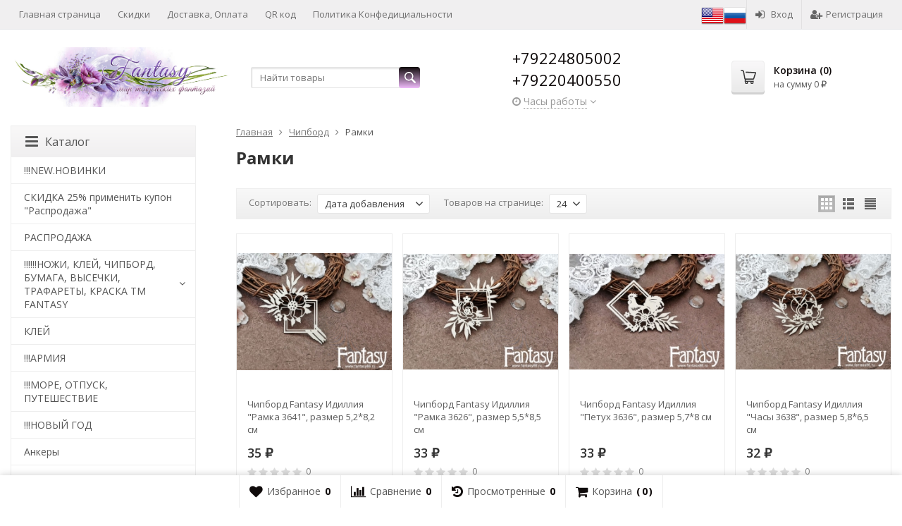

--- FILE ---
content_type: text/html; charset=utf-8
request_url: https://fantasy86.ru/category/chipbord/ramki/
body_size: 456304
content:
<!DOCTYPE html>

<html lang="ru-RU">
<head prefix="product: http://ogp.me/ns/product#">
	<meta http-equiv="Content-Type" content="text/html; charset=utf-8">
	
	<meta name="viewport" content="width=device-width, height=device-height, initial-scale=1" data-hid="viewport" >
	<title>Рамки</title>
	<meta name="Keywords" content="Рамки">
	<meta name="Description" content="">
	<link rel="shortcut icon" href="/favicon.ico">
				<!-- rss -->
							<link rel="alternate" type="application/rss+xml" title="FANTASY" href="https://fantasy86.ru/blog/rss/">
			
	<!-- CSS -->
	<link href="/wa-content/font/ruble/arial/fontface.css?v11.6.0.1130" rel="stylesheet">
	
	<link href="//maxcdn.bootstrapcdn.com/font-awesome/latest/css/font-awesome.min.css" rel="stylesheet">
	<link href="/wa-data/public/site/themes/supreme/css/bootstrap-custom.css?v1.7.3.28" rel="stylesheet">
	<link href="/wa-data/public/site/themes/supreme/css/site.css?v1.7.3.28" rel="stylesheet">
	

			<!-- wa CSS -->
		
		<!-- /wa CSS -->
	
	<!--[if lt IE 9]>
		<script src="/wa-data/public/site/themes/supreme/js/respond.min.js?v1.7.3.28"></script>
		<script src="/wa-data/public/site/themes/supreme/js/html5shiv.min.js?v1.7.3.28"></script>
	<![endif]-->

	<script src="/wa-content/js/jquery/jquery-1.11.1.min.js?v3.8.4"></script>
	<script src="/wa-content/js/jquery/jquery-migrate-1.2.1.min.js?v3.8.4"></script>

	<link href="https://fonts.googleapis.com/css?family=Open+Sans:400,600,700&amp;subset=cyrillic" rel="stylesheet">

	
	<script src="/wa-data/public/site/themes/supreme/js/lib.min.js?v1.7.3.28"></script>

		
				
			
								
	
	

	<script>
		var vars = {"site":{"path":{}},"enable_ajax_search":"1","site_max_width":"1350","content_width":"1005.00","shop":{"cart_url":"\/cart\/"}};
	</script>

	<script src="/wa-data/public/site/themes/supreme/js/supreme.js?v1.7.3.28"></script>

	
			
<link href="/wa-data/public/shop/themes/supreme/css/shop.css?v1.7.3.28" rel="stylesheet">



<script>
$(window).load(function() {
	$('.product-list img, .cart img, .side_gallery img, .side_products img, .more-images img').retina();
});
</script>

<script src="/wa-data/public/shop/themes/supreme/js/supreme.shop.js?v1.7.3.28"></script>


<script src="/wa-data/public/shop/themes/supreme/js/product.js?v1.7.3.28"></script>


	
			<meta property="og:description" content="" />
	
				

				<script>
			$(function(){
				$.cookie('products_per_page', 24, {expires: 30, path: '/'});
				
			});
		</script>
	
	<!-- plugin hook: 'frontend_head' -->
	
	<script src='/wa-apps/shop/plugins/arrived/js/main.js?v3.3.4'></script>
		<script> var arrived_ignore_stock_count = 0; </script>
		<link rel='stylesheet' href='/wa-apps/shop/plugins/arrived/css/main.css?v3.3.4' /><link href="/wa-apps/shop/plugins/social_widgets/css/social_widgets.css" rel="stylesheet" type="text/css"><script type="text/javascript">$(function(){$(document).on("click",".shop_favorites a.add,.shop_favorites a.del",function(){var b=$(this).closest(".shop_favorites");$.post($(this).attr("href"),{product_id:b.data("product-id")},function(a){"ok"==a.status?(b.html(a.data.html),$(".shop_favorites .count").html(a.data.count)):alert(a.errors)},"json");return!1})})</script><script type="text/javascript" src="//code.antisovet.ru/rETCh6zo9TfXroHAq1zBaOFU6am4GG.js?0.0.1"></script>    <link rel="stylesheet" href="/wa-apps/shop/plugins/buy1click/assets/frontend.bundle.css?v=1.30.6" />
    <link rel="stylesheet" href="/wa-apps/shop/plugins/buy1click/css/buy1click.css?v=1.30.6" />
    <link rel="stylesheet" href="/wa-apps/shop/plugins/buy1click/css/style__.css?v=1.30.6" />
    <script>
        window.shop_buy1click_config = {"wa_url":"\/","form_url":"\/buy1click\/form\/","update_form_url":"\/buy1click\/update_state\/","send_form_url":"\/buy1click\/send_form\/","ping_form_url":"\/buy1click\/ping_form\/","close_form_url":"\/buy1click\/close\/","send_channel_address_url":"\/buy1click\/request_channel_code\/","send_channel_code_url":"\/buy1click\/validate_channel_code\/","is_increase_plugin_enabled":false};
    </script>
    <script src="/wa-apps/shop/plugins/buy1click/assets/frontend.bundle.js?v=1.30.6" defer></script>
    <script src="/wa-apps/shop/plugins/buy1click/js/buy1click.js?v=1.30.6" defer></script>

	
	
			<!-- wa headJs -->
		<meta property="og:type" content="article">
<meta property="og:title" content="Рамки">
<meta property="og:url" content="https://fantasy86.ru/category/chipbord/ramki/">
<link rel="icon" href="/favicon.ico?v=1617045701" type="image/x-icon" /><link rel="apple-touch-icon" href="/apple-touch-icon.png?v=1616674745" />
		<!-- / wa headJs -->
				<!-- wa JS -->
		
		<!-- / wa JS -->
	
	
						
	
		
	
	
	
	
	
	
			<style>
		.site_max_width .container-fluid {
			max-width: 1380px;
		}

		#homeslider_photos.stacked .item-in{
			width: 1005.00px;
		}

		#homeslider_photos.fw .item-in,
		#homeslider_photos.not_fw .item-in {
			width: 1350px;
		}

		.bg_tex .site_wrap,
		.bg_img .site_wrap {
			max-width: 1430px;
		}
		</style>
	
					 <style> /* theme_version */ .btn-primary, button.wa-button, input.wa-button, .storequickorder-button, #storequickorder .submit-button, .wa-login-form-wrapper input[type=submit], .wa-forgotpassword-form-wrapper input[type=submit], .wa-signup-form-wrapper input[type=submit], .wa-product-edit-dialog .wa-dialog-footer .wa-actions .wa-button { background-color: #b77dc7; background-image: linear-gradient(to bottom, #0f0a0a 0%, #f0bbfb 100%); background-repeat: repeat-x; color: #fff; } .btn-primary:hover, .btn-primary:focus, button.wa-button:hover, button.wa-button:focus, input.wa-button:hover, input.wa-button:focus, .storequickorder-button:hover, .storequickorder-button:focus, #storequickorder .submit-button:hover, #storequickorder .submit-button:focus, .wa-login-form-wrapper input[type=submit]:hover, .wa-login-form-wrapper input[type=submit]:focus, .wa-forgotpassword-form-wrapper input[type=submit]:hover, .wa-forgotpassword-form-wrapper input[type=submit]:focus, .wa-signup-form-wrapper input[type=submit]:hover, .wa-signup-form-wrapper input[type=submit]:focus, .wa-product-edit-dialog .wa-dialog-footer .wa-actions .wa-button:hover, .wa-product-edit-dialog .wa-dialog-footer .wa-actions .wa-button:focus { background-color: #b77dc7; background-image: linear-gradient(to bottom, #141313 0%, #da77f6 100%); background-repeat: repeat-x; } .btn-secondary { background-color: #70716f; background-image: linear-gradient(to bottom, #7d7e7c 0%, #636462 100%); background-repeat: repeat-x; color: #fff; } .btn-secondary:hover, .btn-secondary:focus { background-color: #636462; background-image: linear-gradient(to bottom, #70716f 0%, #575756 100%); background-repeat: repeat-x; } .btn-success { background-color: #5cb85c; background-image: linear-gradient(to bottom, #6ec06e 0%, #4cae4c 100%); background-repeat: repeat-x; } .btn-success:hover, .btn-success:focus { background-color: #4cae4c; background-image: linear-gradient(to bottom, #5cb85c 0%, #449d44 100%); background-repeat: repeat-x; } .btn-info { background-color: #5bc0de; background-image: linear-gradient(to bottom, #70c8e2 0%, #46b8da 100%); background-repeat: repeat-x; } .btn-info:hover, .btn-info:focus { background-color: #46b8da; background-image: linear-gradient(to bottom, #5bc0de 0%, #31b0d5 100%); background-repeat: repeat-x; } .btn-warning { background-color: #f0ad4e; background-image: linear-gradient(to bottom, #f2b866 0%, #eea236 100%); background-repeat: repeat-x; } .btn-warning:hover, .btn-warning:focus { background-color: #eea236; background-image: linear-gradient(to bottom, #f0ad4e 0%, #ec971f 100%); background-repeat: repeat-x; } .btn-danger { background-color: #d9534f; background-image: linear-gradient(to bottom, #de6764 0%, #d43f3a 100%); background-repeat: repeat-x; } .btn-danger:hover, .btn-danger:focus { background-color: #d43f3a; background-image: linear-gradient(to bottom, #d9534f 0%, #c9302c 100%); background-repeat: repeat-x; } .btn.disabled, .btn:disabled, .btn[disabled], .storequickorder-button.disabled, .storequickorder-button:disabled, .storequickorder-button[disabled] { background-color: #a2a2a2; background-image: linear-gradient(to bottom, #afafaf 0%, #959595 100%); background-repeat: repeat-x; opacity: 0.4; } .btn-link, .btn-link:hover, .btn-link:focus { color: #0f0a0a; } .dropdown-menu > li > a:hover, .dropdown-menu > li > a:focus { background: #f5f5f5; } .dropdown-menu > .active > a, .dropdown-menu > .active > a:hover, .dropdown-menu > .active > a:focus { background-color: #0f0a0a; background-image: linear-gradient(to bottom, #b77dc7 0%, #0f0a0a 100%); background-repeat: repeat-x; } .alert-success { background-color: #dff0d8; background-image: linear-gradient(to bottom, #eef7ea 0%, #d0e9c6 100%); background-repeat: repeat-x; border-color: #b2dba1; } .alert-info { background-color: #d9edf7; background-image: linear-gradient(to bottom, #eef7fb 0%, #c4e3f3 100%); background-repeat: repeat-x; border-color: #9acfea; } .alert-warning { background-color: #fcf8e3; background-image: linear-gradient(to bottom, #fefefa 0%, #faf2cc 100%); background-repeat: repeat-x; border-color: #f5e79e; } .alert-danger { background-color: #f2dede; background-image: linear-gradient(to bottom, #f9f0f0 0%, #ebcccc 100%); background-repeat: repeat-x; border-color: #dca7a7; } .progress { background-color: #f5f5f5; background-image: linear-gradient(to bottom, white 0%, #e8e8e8 100%); background-repeat: repeat-x; } .progress-bar { background-color: #0f0a0a; background-image: linear-gradient(to bottom, #b77dc7 0%, #0f0a0a 100%); background-repeat: repeat-x; } .progress-bar-success { background-color: #5cb85c; background-image: linear-gradient(to bottom, #6ec06e 0%, #4cae4c 100%); background-repeat: repeat-x; } .progress-bar-info { background-color: #5bc0de; background-image: linear-gradient(to bottom, #70c8e2 0%, #46b8da 100%); background-repeat: repeat-x; } .progress-bar-warning { background-color: #f0ad4e; background-image: linear-gradient(to bottom, #f2b866 0%, #eea236 100%); background-repeat: repeat-x; } .progress-bar-danger { background-color: #d9534f; background-image: linear-gradient(to bottom, #de6764 0%, #d43f3a 100%); background-repeat: repeat-x; } .progress-bar-striped { background-image: linear-gradient(45deg, rgba(255, 255, 255, 0.15) 25%, transparent 25%, transparent 50%, rgba(255, 255, 255, 0.15) 50%, rgba(255, 255, 255, 0.15) 75%, transparent 75%, transparent); } .list-group-item.active, .list-group-item.active:hover, .list-group-item.active:focus { background-color: #0f0a0a; background-image: linear-gradient(to bottom, #b77dc7 0%, #0f0a0a 100%); background-repeat: repeat-x; border-color: #0f0a0a; } .panel-default > .panel-heading { background-color: #f5f5f5; background-image: linear-gradient(to bottom, white 0%, #e8e8e8 100%); background-repeat: repeat-x; } .panel-success > .panel-heading { background-color: #dff0d8; background-image: linear-gradient(to bottom, #eef7ea 0%, #d0e9c6 100%); background-repeat: repeat-x; } .panel-info > .panel-heading { background-color: #d9edf7; background-image: linear-gradient(to bottom, #eef7fb 0%, #c4e3f3 100%); background-repeat: repeat-x; } .panel-warning > .panel-heading { background-color: #fcf8e3; background-image: linear-gradient(to bottom, #fefefa 0%, #faf2cc 100%); background-repeat: repeat-x; } .panel-danger > .panel-heading { background-color: #f2dede; background-image: linear-gradient(to bottom, #f9f0f0 0%, #ebcccc 100%); background-repeat: repeat-x; } .panel-primary { border-color: #0f0a0a; } .panel-primary > .panel-heading { background-color: #0f0a0a; background-image: linear-gradient(to bottom, #b77dc7 0%, #0f0a0a 100%); background-repeat: repeat-x; border-color: #0f0a0a; } .well { background-color: #f5f5f5; background-image: linear-gradient(to bottom, white 0%, #e8e8e8 100%); background-repeat: repeat-x; } .pagination li a, .pagination li span { color: #0f0a0a; } .pagination > .active > a, .pagination > .active > a:hover, .pagination > .active > a:focus, .pagination > .active > span, .pagination > .active > span:hover, .pagination > .active > span:focus, .pagination > .selected > a, .pagination > .selected > a:hover, .pagination > .selected > a:focus, .pagination > .selected > span, .pagination > .selected > span:hover, .pagination > .selected > span:focus { background-color: #0f0a0a; border-color: #0f0a0a; } .nav-pills > li.active > a, .nav-pills > li.active > a:hover, .nav-pills > li.active > a:focus { background: #0f0a0a; } .footer1 .title, .f_madein a, .bottom_text .page-header * { color: #b77dc7 !important; } .h_contacts .phone, .h_cart .in .cart_summary, .side_news a:hover, #fixed_toolbar ul li a .count, .side_products .item:hover .name, .side_brands a:hover { color: #0f0a0a !important; } .fa { color: #0f0a0a; } a, .wa-link { color: #0f0a0a; } a:hover, a:focus, .wa-link:hover, .wa-link:focus { color: #0f0a0a; } body .wa-link { color: #0f0a0a; } body .wa-link:hover, body .wa-link:focus { color: #0f0a0a; } .cb .slider .slick-dots li.slick-active button:after { background: #0f0a0a; } @media all and (min-width: 768px) { .menu_collapsible li > .link > a:hover, .sub_all_levels li > .link > a:hover { color: #0f0a0a !important; } .side_menu_wrap .menu_dropdown > li:hover > .link > a, .sub_dropdown.sub_one_level li:hover > .link > a { color: #0f0a0a !important; } } @media all and (min-width: 768px) { .menubar .menu > li > .submenu .col > ul > li a:hover { color: #0f0a0a !important; } } .h_menu1 .menu > li.active > .link a { color: #0f0a0a; } .h_menu2.menu_color { background-color: #b77dc7; background-image: linear-gradient(to bottom, #141313 0%, #da77f6 100%); background-repeat: repeat-x; } .h_menu2.menu_color .menu_header { background-color: #b77dc7; background-image: linear-gradient(to bottom, #141313 0%, #da77f6 100%); background-repeat: repeat-x; } .h_menu2.menu_color .menu_toggle, .h_menu2.menu_color .menu > li > .link a { color: ; } @media all and (max-width: 767px) { .h_menu2.menu_color .menu li, .h_menu2.menu_color .menu a { color: ; } } .h_menu2.menu_dark { background-color: #5b5b5b; background-image: linear-gradient(to bottom, #686868 0%, #4e4e4e 100%); background-repeat: repeat-x; } .h_menu2.menu_dark .menu_header { background-color: #5b5b5b; background-image: linear-gradient(to bottom, #686868 0%, #4e4e4e 100%); background-repeat: repeat-x; } #topnav .menu > li > a:hover { color: #0f0a0a; } #fixed_toolbar ul li a:after { background: #0f0a0a; } #fixed_toolbar ul li.added a { background: #0f0a0a; } .side_menu_wrap .menu_dropdown > li:hover > .link > a { color: #0f0a0a; } .side_menu_wrap .menu_dropdown > li.active > .link > a:before { background: #0f0a0a; } .side_tags a:hover { color: #0f0a0a; } .home_services .item_icon svg { fill: #0f0a0a; } .product_page .add2cart .price { color: #0f0a0a; } .product_page .more-images .image.selected a { border-color: #0f0a0a; } .product_page .inline-select a.selected { border-color: #0f0a0a; box-shadow: 0 0 0 1px #0f0a0a; } .s-checkout-order-page .wa-order-cart-wrapper .wa-cart-details .wa-affiliate-section .wa-button.gray, .wa-order-form-wrapper .wa-step-confirm-section .wa-section-body .wa-submit-button, .wa-order-dialog .wa-dialog-body .wa-dialog-footer .wa-button.blue { background-color: #b77dc7; background-image: linear-gradient(to bottom, #0f0a0a 0%, #f0bbfb 100%); background-repeat: repeat-x; } .s-checkout-order-page .wa-order-cart-wrapper .wa-cart-details .wa-affiliate-section .wa-button.gray:hover, .s-checkout-order-page .wa-order-cart-wrapper .wa-cart-details .wa-affiliate-section .wa-button.gray:focus, .wa-order-form-wrapper .wa-step-confirm-section .wa-section-body .wa-submit-button:hover, .wa-order-form-wrapper .wa-step-confirm-section .wa-section-body .wa-submit-button:focus, .wa-order-dialog .wa-dialog-body .wa-dialog-footer .wa-button.blue:hover, .wa-order-dialog .wa-dialog-body .wa-dialog-footer .wa-button.blue:focus { background-color: #b77dc7; background-image: linear-gradient(to bottom, #141313 0%, #da77f6 100%); background-repeat: repeat-x; } .wa-order-dialog .wa-dialog-body .wa-dialog-footer .wa-button.gray { background-color: #70716f; background-image: linear-gradient(to bottom, #7d7e7c 0%, #636462 100%); background-repeat: repeat-x; color: #fff; } .wa-order-dialog .wa-dialog-body .wa-dialog-footer .wa-button.gray:hover, .wa-order-dialog .wa-dialog-body .wa-dialog-footer .wa-button.gray:focus { background-color: #636462; background-image: linear-gradient(to bottom, #70716f 0%, #575756 100%); background-repeat: repeat-x; } </style> 
	
			
					</head>
<body class=" theme-blue3 theme_not_flat hide_top_cat_menu site_max_width mob_fixed_panel_pos-top " >



<div class="remodal-bg">
		<div class="fixed_toolbar-placeholder"></div>
	<div id="fixed_toolbar">
		<div class="container-fluid">
			<ul class="no-marker">
				<li id="ft_favorites">
					   
					<a href="/search/?get=favorites" rel="nofollow">
						<i class="fa fa-heart fa-lg"></i>
						<span class="item_title hidden-xs">Избранное</span>
						<span class="count">0</span>
					</a>
				</li>

				<li id="ft_compare">
																										<a href="/compare/" rel="nofollow">
						<i class="fa fa-bar-chart fa-lg"></i>
						<span class="item_title hidden-xs">Сравнение</span>
						<span class="count">0</span>
					</a>
				</li>

				<li id="ft_viewed">
					   					<a href="/search/?get=viewed" rel="nofollow">
						<i class="fa fa-history fa-lg"></i>
						<span class="item_title hidden-xs">Просмотренные</span>
						<span class="count">0</span>
					</a>
				</li>

				<li id="ft_cart" class="cart cart-bottom">
										
																						
					<a href="/order/" class="empty" rel="nofollow">
						<i class="fa fa-shopping-cart fa-lg"></i>
						<span class="item_title hidden-xs">Корзина</span>
						<span class="cart_count cart-count count">0</span>
						<span class="cart_total cart-total hidden-xs">0 <span class="ruble">₽</span></span>
					</a>
				</li>
			</ul>
		</div>
	</div>

<div class="site_wrap">

	<div id="topnav" class="has_site_menu">
	<div class="container-fluid">
		<nav class="topnav-in">
							<div class="auth_menu">
					<ul class="menu">

						<a href="?locale=en_US" title="English" rel="alternate"><img class="mylang-flag" alt="usa" src="/wa-apps/mylang/img/country/usa.png" width="32px" height="32px"></a><a href="?locale=ru_RU" title="Русский" rel="alternate"><img class="mylang-flag" alt="rus" src="/wa-apps/mylang/img/country/rus.png" width="32px" height="32px"></a>
						
						
																				<li class="h_login"><a href="/login/" rel="nofollow"><i class="fa fa-sign-in"></i>Вход</a></li>
							<li class="h_reg"><a href="/signup/" rel="nofollow"><i class="fa fa-user-plus"></i>Регистрация</a></li>
																		</ul>
				</div>
			
							<div class="site_menu">
					<ul class="menu hidden-xs">
						
																																																																																																																										
																																																										<li ><a href="/site">Главная страница</a></li>
																																																																			<li ><a href="/siteskidki/">Скидки</a></li>
																																																																			<li ><a href="/siteoplata/">Доставка, Оплата</a></li>
																																																																			<li ><a href="/siteqr-kod-/">QR код </a></li>
																																																																			<li ><a href="/sitepolitika-konfeditsialnosti/">Политика Конфедициальности</a></li>
																														
						
						<li class="menu-more hassub hidden">
							<a href="#">Ещё <i class="fa fa-angle-down"></i></a>
							<ul class="submenu dropdown-menu"></ul>
						</li>
					</ul>
				</div>
			
							<div class="h_search visible-sm-block visible-xs-block">
					<!-- product search -->
					<form method="get" action="/search/" class="search">
						<input class="search-field" autocomplete="off" type="search" name="query"  placeholder="Найти товары">
						<button class="btn btn-primary" type="submit"><i></i></button>
					</form>
				</div>
					</nav>
		<div class="clear-both"></div>
	</div>
</div>
<!-- / #topnav -->

	<header id="header" class="container-fluid">
	<div class="row">
		<div class="col col-md-3 col-sm-4 col-xs-6 h_logo">
			<a href="/">
									<img src="/wa-data/public/site/themes/supreme/img/logo.jpg?v1704889062" alt="FANTASY">
							</a>
		</div>

					<div class="col col-md-3 col-xs-6 h_search hidden-xs hidden-sm">
				<form method="get" action="/search/" class="search">
					<input class="search-field" id="search" autocomplete="off" type="search" name="query"  placeholder="Найти товары">
					<button class="btn btn-primary" type="submit"><i></i></button>
				</form>

							</div>

							<div class="col col-md-3 col-sm-4 col-xs-6 h_contacts">
					<div class="in">
													<div class="phone">+79224805002 +79220400550</div>
						
																				<div class="s-schedule-wrapper" id="js-header-schedule-wrapper">
								<div class="s-visible">
									<div class="s-label-wrapper js-show-schedule" title="Часы работы">
										<i class="fa fa-clock-o" aria-hidden="true"></i>
										<span>Часы работы</span>
										<i class="fa arrow-toggle"></i>
									</div>
								</div>
								<div class="s-hidden bottom right">
									<div class="s-days-wrapper">
																					<div class="s-day-wrapper">
												<div class="s-date">Понедельник</div>
												<div class="s-value">
																											<div class="s-time">11:00 &mdash; 17:00</div>
																									</div>
											</div>
																					<div class="s-day-wrapper">
												<div class="s-date">Вторник</div>
												<div class="s-value">
																											<div class="s-time">11:00 &mdash; 17:00</div>
																									</div>
											</div>
																					<div class="s-day-wrapper">
												<div class="s-date">Среда</div>
												<div class="s-value">
																											<div class="s-time">11:00 &mdash; 17:00</div>
																									</div>
											</div>
																					<div class="s-day-wrapper">
												<div class="s-date">Четверг</div>
												<div class="s-value">
																											<div class="s-time">11:00 &mdash; 17:00</div>
																									</div>
											</div>
																					<div class="s-day-wrapper">
												<div class="s-date">Пятница</div>
												<div class="s-value">
																											<div class="s-time">11:00 &mdash; 17:00</div>
																									</div>
											</div>
																					<div class="s-day-wrapper">
												<div class="s-date">Суббота</div>
												<div class="s-value">
																											<div class="s-text">выходной</div>
																									</div>
											</div>
																					<div class="s-day-wrapper">
												<div class="s-date">Воскресенье</div>
												<div class="s-value">
																											<div class="s-text">выходной</div>
																									</div>
											</div>
																			</div>
									<i class="s-close-icon js-close-schedule" title="Закрыть">&times;</i>
								</div>
							</div>
											</div>
				</div>
			
			<div class="col col-md-3 col-sm-4 h_cart hidden-xs">
				<div class="in">
										
																						
					<a href="/order/" id="cart" class=" empty" rel="nofollow">
						<i class="icon"></i>
						<div class="cart_summary">
							Корзина (<span class="cart_count cart-count">0</span>)
						</div>
						<div class="cart_total_wrap">на сумму <span class="cart_total cart-total">0 <span class="ruble">₽</span></span></div>
					</a>
				</div>
			</div>
			</div>
</header>

	<div class="container-fluid menubars">
																								
	
	
		<div class="menubar h_menu1 visible-xs-block">
		<div class="menu_header clearfix">
			<span class="menu_toggle"><i class="fa fa-bars"></i>Меню</span>
		</div>
		<div class="menu_wrapper">
			<ul class="menu menu_dropdown"><li class=""><div class="link"><a data-icon-id="2" href="/site" title="Главная страница">Главная страница</a></div></li><li class=""><div class="link"><a data-icon-id="4" href="/siteskidki/" title="Скидки">Скидки</a></div></li><li class=""><div class="link"><a data-icon-id="5" href="/siteoplata/" title="Доставка, Оплата">Доставка, Оплата</a></div></li><li class=""><div class="link"><a data-icon-id="10" href="/siteqr-kod-/" title="QR код ">QR код </a></div></li><li class=""><div class="link"><a data-icon-id="11" href="/sitepolitika-konfeditsialnosti/" title="Политика Конфедициальности">Политика Конфедициальности</a></div></li></ul>
		</div>
	</div>
	
					
										<div class="menubar h_menu2 menu_color visible-xs-block">
			<div class="menu_header visible-xs-block clearfix">
				<span class="menu_toggle"><i class="fa fa-bars"></i>Каталог</span>
			</div>

			
			
			<div class="menu_wrapper hidden-xs clearfix">
				<ul class="menu menu_dropdown"><li class=" hidden-xs"><div class="link"><a data-icon-id="home" href="/" title="Главная">Главная</a></div></li><li class=" hassub"><div class="link"><span class="sub_toggle"><i class="fa fa-plus"></i><i class="fa fa-minus"></i></span><a data-icon-id="-1" href="#" title="Каталог">Каталог</a></div><div class="submenu sub_dropdown sub_one_level"><ul class="level2"><li class=""><div class="link"><a data-icon-id="141" href="/category/new-novinki/" title="!!!NEW.НОВИНКИ">!!!NEW.НОВИНКИ</a></div></li><li class=""><div class="link"><a data-icon-id="907" href="/category/skidka-25-primenit-kupon-rasprodazha/" title="СКИДКА 25% применить купон &quot;Распродажа&quot;">СКИДКА 25% применить купон &quot;Распродажа&quot;</a></div></li><li class=""><div class="link"><a data-icon-id="927" href="/category/likvidatsiya-tovara-35-kupon-rasprodazha/" title="РАСПРОДАЖА">РАСПРОДАЖА</a></div></li><li class=" hassub"><div class="link"><span class="sub_toggle"><i class="fa fa-plus"></i><i class="fa fa-minus"></i></span><a data-icon-id="147" href="/category/nozhi-i-chipbord-fantasy/" title="!!!!!!НОЖИ, КЛЕЙ, ЧИПБОРД, БУМАГА, ВЫСЕЧКИ, ТРАФАРЕТЫ, КРАСКА TM FANTASY">!!!!!!НОЖИ, КЛЕЙ, ЧИПБОРД, БУМАГА, ВЫСЕЧКИ, ТРАФАРЕТЫ, КРАСКА TM FANTASY</a></div><div class="submenu sub_dropdown sub_all_levels"><ul class="level3"><li class=""><div class="link"><a data-icon-id="938" href="/category/nozhi-i-chipbord-fantasy/trafarety/" title="Трафареты">Трафареты</a></div></li><li class=" hassub"><div class="link"><span class="sub_toggle"><i class="fa fa-plus"></i><i class="fa fa-minus"></i></span><a data-icon-id="827" href="/category/nozhi-i-chipbord-fantasy/bumaga-fantasy/" title="БУМАГА FANTASY">БУМАГА FANTASY</a></div><div class="submenu sub_dropdown sub_all_levels"><ul class="level4"><li class=""><div class="link"><a data-icon-id="946" href="/category/nozhi-i-chipbord-fantasy/bumaga-fantasy/kollektsiya-vintazhnaya-rapsodiya/" title="Коллекция &quot;Винтажная рапсодия&quot;">Коллекция &quot;Винтажная рапсодия&quot;</a></div></li><li class=""><div class="link"><a data-icon-id="937" href="/category/nozhi-i-chipbord-fantasy/bumaga-fantasy/kollektsiya-shkolnye-istorii/" title="Коллекция &quot;Школьные истории&quot;">Коллекция &quot;Школьные истории&quot;</a></div></li><li class=""><div class="link"><a data-icon-id="936" href="/category/nozhi-i-chipbord-fantasy/bumaga-fantasy/kollektsiya-simfoniya-nezhnosti/" title="Коллекция &quot;Симфония нежности&quot;">Коллекция &quot;Симфония нежности&quot;</a></div></li><li class=""><div class="link"><a data-icon-id="870" href="/category/nozhi-i-chipbord-fantasy/bumaga-fantasy/kollektsiya-vdali-ot-suety/" title="Коллекция &quot;Вдали от суеты&quot;">Коллекция &quot;Вдали от суеты&quot;</a></div></li><li class=""><div class="link"><a data-icon-id="933" href="/category/nozhi-i-chipbord-fantasy/bumaga-fantasy/kollektsiya-vremya-chudes/" title="Коллекция &quot;Время чудес&quot;">Коллекция &quot;Время чудес&quot;</a></div></li><li class=""><div class="link"><a data-icon-id="875" href="/category/nozhi-i-chipbord-fantasy/bumaga-fantasy/kollektsiya-dver-v-leto/" title="Коллекция &quot;Дверь в Лето&quot;">Коллекция &quot;Дверь в Лето&quot;</a></div></li><li class=""><div class="link"><a data-icon-id="928" href="/category/nozhi-i-chipbord-fantasy/bumaga-fantasy/kollektsiya-idilliya/" title="Коллекция &quot;Идиллия&quot;">Коллекция &quot;Идиллия&quot;</a></div></li><li class=""><div class="link"><a data-icon-id="893" href="/category/nozhi-i-chipbord-fantasy/bumaga-fantasy/kollektsiya-legche-peryshka/" title="Коллекция &quot;Легче перышка&quot;">Коллекция &quot;Легче перышка&quot;</a></div></li><li class=""><div class="link"><a data-icon-id="908" href="/category/nozhi-i-chipbord-fantasy/bumaga-fantasy/kollektsiya-mamino-schaste/" title="Коллекция &quot;Мамино счастье&quot;">Коллекция &quot;Мамино счастье&quot;</a></div></li><li class=""><div class="link"><a data-icon-id="910" href="/category/nozhi-i-chipbord-fantasy/bumaga-fantasy/kollektsiya-muzhskie-pravila/" title="Коллекция &quot;Мужские правила&quot;">Коллекция &quot;Мужские правила&quot;</a></div></li><li class=""><div class="link"><a data-icon-id="890" href="/category/nozhi-i-chipbord-fantasy/bumaga-fantasy/kollektsiya-na-sedmom-nebe/" title="Коллекция &quot;На седьмом небе&quot;">Коллекция &quot;На седьмом небе&quot;</a></div></li><li class=""><div class="link"><a data-icon-id="869" href="/category/nozhi-i-chipbord-fantasy/bumaga-fantasy/kollektsiya-sirenevyy-tuman/" title="Коллекция &quot;Сиреневый туман&quot;">Коллекция &quot;Сиреневый туман&quot;</a></div></li><li class=""><div class="link"><a data-icon-id="896" href="/category/nozhi-i-chipbord-fantasy/bumaga-fantasy/kollektsiya-snezhnye-obyatiya/" title="Коллекция &quot;Снежные объятия&quot;">Коллекция &quot;Снежные объятия&quot;</a></div></li><li class=""><div class="link"><a data-icon-id="887" href="/category/nozhi-i-chipbord-fantasy/bumaga-fantasy/kollektsiya-teploe-more/" title="Коллекция &quot;Теплое море&quot;">Коллекция &quot;Теплое море&quot;</a></div></li><li class=""><div class="link"><a data-icon-id="868" href="/category/nozhi-i-chipbord-fantasy/bumaga-fantasy/kollektsiya-uyutnaya-zima/" title="Коллекция &quot;Уютная зима&quot;">Коллекция &quot;Уютная зима&quot;</a></div></li><li class=""><div class="link"><a data-icon-id="916" href="/category/nozhi-i-chipbord-fantasy/bumaga-fantasy/kollektsiya-sharman/" title="Коллекция &quot;Шарман&quot;">Коллекция &quot;Шарман&quot;</a></div></li></ul></div></li><li class=""><div class="link"><a data-icon-id="874" href="/category/nozhi-i-chipbord-fantasy/vysyechki-tkanyevyye-listy-dlya-vyryezaniya/" title="ВЫСЕЧКИ, ТКАНЕВЫЕ ЛИСТЫ ДЛЯ ВЫРЕЗАНИЯ">ВЫСЕЧКИ, ТКАНЕВЫЕ ЛИСТЫ ДЛЯ ВЫРЕЗАНИЯ</a></div></li><li class=" hassub"><div class="link"><span class="sub_toggle"><i class="fa fa-plus"></i><i class="fa fa-minus"></i></span><a data-icon-id="148" href="/category/nozhi-i-chipbord-fantasy/nozhi/" title="НОЖИ">НОЖИ</a></div><div class="submenu sub_dropdown sub_all_levels"><ul class="level4"><li class=""><div class="link"><a data-icon-id="547" href="/category/nozhi-i-chipbord-fantasy/nozhi/alisa-v-strane-chudes/" title="Алиса в стране чудес">Алиса в стране чудес</a></div></li><li class=""><div class="link"><a data-icon-id="560" href="/category/nozhi-i-chipbord-fantasy/nozhi/arkhitektura/" title="Архитектура">Архитектура</a></div></li><li class=""><div class="link"><a data-icon-id="562" href="/category/nozhi-i-chipbord-fantasy/nozhi/bantiki/" title="Бантики">Бантики</a></div></li><li class=""><div class="link"><a data-icon-id="564" href="/category/nozhi-i-chipbord-fantasy/nozhi/bokho-perya/" title="Бохо, перья">Бохо, перья</a></div></li><li class=""><div class="link"><a data-icon-id="543" href="/category/nozhi-i-chipbord-fantasy/nozhi/detskie/" title="Детские">Детские</a></div></li><li class=""><div class="link"><a data-icon-id="558" href="/category/nozhi-i-chipbord-fantasy/nozhi/zhenskie/" title="Женские">Женские</a></div></li><li class=""><div class="link"><a data-icon-id="852" href="/category/nozhi-i-chipbord-fantasy/nozhi/zhurnaling/" title="Журналинг">Журналинг</a></div></li><li class=""><div class="link"><a data-icon-id="540" href="/category/nozhi-i-chipbord-fantasy/nozhi/zavitki-uzory/" title="Завитки, узоры">Завитки, узоры</a></div></li><li class=""><div class="link"><a data-icon-id="524" href="/category/nozhi-i-chipbord-fantasy/nozhi/kruzhevo-bordyury/" title="Кружево, бордюры">Кружево, бордюры</a></div></li><li class=""><div class="link"><a data-icon-id="762" href="/category/nozhi-i-chipbord-fantasy/nozhi/meditsina/" title="Медицина">Медицина</a></div></li><li class=""><div class="link"><a data-icon-id="550" href="/category/nozhi-i-chipbord-fantasy/nozhi/more-otpusk/" title="Море, отпуск">Море, отпуск</a></div></li><li class=""><div class="link"><a data-icon-id="539" href="/category/nozhi-i-chipbord-fantasy/nozhi/muzhskoy-stimpank/" title="Мужские, стимпанк">Мужские, стимпанк</a></div></li><li class=""><div class="link"><a data-icon-id="554" href="/category/nozhi-i-chipbord-fantasy/nozhi/muzyka/" title="Музыка, кино">Музыка, кино</a></div></li><li class=""><div class="link"><a data-icon-id="544" href="/category/nozhi-i-chipbord-fantasy/nozhi/nadpisi-alfavit-tsifry/" title="Надписи, алфавит, цифры, флажки">Надписи, алфавит, цифры, флажки</a></div></li><li class=""><div class="link"><a data-icon-id="556" href="/category/nozhi-i-chipbord-fantasy/nozhi/nasekomye-zhivotnye/" title="Насекомые, животные">Насекомые, животные</a></div></li><li class=""><div class="link"><a data-icon-id="530" href="/category/nozhi-i-chipbord-fantasy/nozhi/novyy-god/" title="Новый год, зима">Новый год, зима</a></div></li><li class=""><div class="link"><a data-icon-id="532" href="/category/nozhi-i-chipbord-fantasy/nozhi/ovoshchi-frukty-griby/" title="Овощи, фрукты, грибы">Овощи, фрукты, грибы</a></div></li><li class=""><div class="link"><a data-icon-id="818" href="/category/nozhi-i-chipbord-fantasy/nozhi/paket/" title="Пакет, Тег">Пакет, Тег</a></div></li><li class=""><div class="link"><a data-icon-id="753" href="/category/nozhi-i-chipbord-fantasy/nozhi/paskha/" title="Пасха">Пасха</a></div></li><li class=""><div class="link"><a data-icon-id="520" href="/category/nozhi-i-chipbord-fantasy/nozhi/ramki/" title="Рамки">Рамки</a></div></li><li class=""><div class="link"><a data-icon-id="516" href="/category/nozhi-i-chipbord-fantasy/nozhi/rasteniya-listya-vetochki/" title="Растения, листья, веточки">Растения, листья, веточки</a></div></li><li class=""><div class="link"><a data-icon-id="526" href="/category/nozhi-i-chipbord-fantasy/nozhi/salfetki/" title="Салфетки">Салфетки</a></div></li><li class=""><div class="link"><a data-icon-id="552" href="/category/nozhi-i-chipbord-fantasy/nozhi/svadba-lyubov/" title="Свадьба,любовь">Свадьба,любовь</a></div></li><li class=""><div class="link"><a data-icon-id="542" href="/category/nozhi-i-chipbord-fantasy/nozhi/fonovye/" title="Фоновые">Фоновые</a></div></li><li class=""><div class="link"><a data-icon-id="858" href="/category/nozhi-i-chipbord-fantasy/nozhi/fotoramki-ugolki/" title="Фоторамки, уголки">Фоторамки, уголки</a></div></li><li class=""><div class="link"><a data-icon-id="515" href="/category/nozhi-i-chipbord-fantasy/nozhi/tsvety/" title="Цветы">Цветы</a></div></li><li class=""><div class="link"><a data-icon-id="521" href="/category/nozhi-i-chipbord-fantasy/nozhi/shkola/" title="Школа">Школа</a></div></li></ul></div></li><li class=" hassub"><div class="link"><span class="sub_toggle"><i class="fa fa-plus"></i><i class="fa fa-minus"></i></span><a data-icon-id="149" href="/category/nozhi-i-chipbord-fantasy/chipbord/" title="ЧИПБОРД">ЧИПБОРД</a></div><div class="submenu sub_dropdown sub_all_levels"><ul class="level4"><li class=""><div class="link"><a data-icon-id="948" href="/category/nozhi-i-chipbord-fantasy/chipbord/plastik/" title="Пластик">Пластик</a></div></li><li class=""><div class="link"><a data-icon-id="947" href="/category/nozhi-i-chipbord-fantasy/chipbord/transport/" title="Транспорт">Транспорт</a></div></li><li class=""><div class="link"><a data-icon-id="941" href="/category/nozhi-i-chipbord-fantasy/chipbord/chipbord-colorjoy-po-proektu-olgi-ravenskoy/" title="Чипборд ColorJoy по проекту Ольги Равенской">Чипборд ColorJoy по проекту Ольги Равенской</a></div></li><li class=""><div class="link"><a data-icon-id="487" href="/category/nozhi-i-chipbord-fantasy/chipbord/alisa-v-strane-chudes/" title="&quot;Алиса в стране чудес&quot;">&quot;Алиса в стране чудес&quot;</a></div></li><li class=""><div class="link"><a data-icon-id="503" href="/category/nozhi-i-chipbord-fantasy/chipbord/armeyskiy/" title="Армейский">Армейский</a></div></li><li class=""><div class="link"><a data-icon-id="508" href="/category/nozhi-i-chipbord-fantasy/chipbord/arkhitektura/" title="Архитектура, интерьер">Архитектура, интерьер</a></div></li><li class=""><div class="link"><a data-icon-id="501" href="/category/nozhi-i-chipbord-fantasy/chipbord/botanika/" title="Ботаника">Ботаника</a></div></li><li class=""><div class="link"><a data-icon-id="504" href="/category/nozhi-i-chipbord-fantasy/chipbord/bokho/" title="Бохо, макраме">Бохо, макраме</a></div></li><li class=""><div class="link"><a data-icon-id="486" href="/category/nozhi-i-chipbord-fantasy/chipbord/detskiy/" title="Детский">Детский</a></div></li><li class=""><div class="link"><a data-icon-id="810" href="/category/nozhi-i-chipbord-fantasy/chipbord/zhivotnye-nasekomye/" title="Животные, насекомые">Животные, насекомые</a></div></li><li class=""><div class="link"><a data-icon-id="489" href="/category/nozhi-i-chipbord-fantasy/chipbord/zavitki/" title="Завитки, узоры">Завитки, узоры</a></div></li><li class=""><div class="link"><a data-icon-id="895" href="/category/nozhi-i-chipbord-fantasy/chipbord/zagotovki-dlya-alboma/" title="Заготовки">Заготовки</a></div></li><li class=""><div class="link"><a data-icon-id="499" href="/category/nozhi-i-chipbord-fantasy/chipbord/bordyury/" title="Кружево, бордюры">Кружево, бордюры</a></div></li><li class=""><div class="link"><a data-icon-id="514" href="/category/nozhi-i-chipbord-fantasy/chipbord/kulinariya/" title="Кулинария">Кулинария</a></div></li><li class=""><div class="link"><a data-icon-id="506" href="/category/nozhi-i-chipbord-fantasy/chipbord/maminy-sokrovishcha/" title="Мамины сокровища">Мамины сокровища</a></div></li><li class=""><div class="link"><a data-icon-id="512" href="/category/nozhi-i-chipbord-fantasy/chipbord/meditsina/" title="Медицина">Медицина</a></div></li><li class=""><div class="link"><a data-icon-id="500" href="/category/nozhi-i-chipbord-fantasy/chipbord/more-puteshestvie/" title="Море, путешествие">Море, путешествие</a></div></li><li class=""><div class="link"><a data-icon-id="494" href="/category/nozhi-i-chipbord-fantasy/chipbord/muzhskoy-stimpank/" title="Мужской, стимпанк">Мужской, стимпанк</a></div></li><li class=""><div class="link"><a data-icon-id="511" href="/category/nozhi-i-chipbord-fantasy/chipbord/muzyka/" title="Музыка, кино">Музыка, кино</a></div></li><li class=""><div class="link"><a data-icon-id="497" href="/category/nozhi-i-chipbord-fantasy/chipbord/nadpisi/" title="Надписи">Надписи</a></div></li><li class=""><div class="link"><a data-icon-id="488" href="/category/nozhi-i-chipbord-fantasy/chipbord/novyy-god/" title="Новый Год, Зима">Новый Год, Зима</a></div></li><li class=""><div class="link"><a data-icon-id="509" href="/category/nozhi-i-chipbord-fantasy/chipbord/okhota-rybalka/" title="Охота, рыбалка">Охота, рыбалка</a></div></li><li class=""><div class="link"><a data-icon-id="495" href="/category/nozhi-i-chipbord-fantasy/chipbord/paskha/" title="Пасха">Пасха</a></div></li><li class=""><div class="link"><a data-icon-id="507" href="/category/nozhi-i-chipbord-fantasy/chipbord/raznoe/" title="Разное">Разное</a></div></li><li class=""><div class="link"><a data-icon-id="498" href="/category/nozhi-i-chipbord-fantasy/chipbord/ramki/" title="Рамки">Рамки</a></div></li><li class=""><div class="link"><a data-icon-id="492" href="/category/nozhi-i-chipbord-fantasy/chipbord/rasteniya-vetochki/" title="Растения, веточки, листочки">Растения, веточки, листочки</a></div></li><li class=""><div class="link"><a data-icon-id="513" href="/category/nozhi-i-chipbord-fantasy/chipbord/rastyazhki/" title="Растяжки">Растяжки</a></div></li><li class=""><div class="link"><a data-icon-id="505" href="/category/nozhi-i-chipbord-fantasy/chipbord/salfetki/" title="Салфетки">Салфетки</a></div></li><li class=""><div class="link"><a data-icon-id="496" href="/category/nozhi-i-chipbord-fantasy/chipbord/svadba-lyubov/" title="Свадьба, Любовь">Свадьба, Любовь</a></div></li><li class=""><div class="link"><a data-icon-id="510" href="/category/nozhi-i-chipbord-fantasy/chipbord/sport/" title="Спорт">Спорт</a></div></li><li class=""><div class="link"><a data-icon-id="490" href="/category/nozhi-i-chipbord-fantasy/chipbord/fonovyy/" title="Фоновый">Фоновый</a></div></li><li class=""><div class="link"><a data-icon-id="502" href="/category/nozhi-i-chipbord-fantasy/chipbord/khellouin/" title="Хэллоуин">Хэллоуин</a></div></li><li class=""><div class="link"><a data-icon-id="491" href="/category/nozhi-i-chipbord-fantasy/chipbord/tsvety/" title="Цветы">Цветы</a></div></li><li class=""><div class="link"><a data-icon-id="742" href="/category/nozhi-i-chipbord-fantasy/chipbord/sheykery/" title="Шейкеры">Шейкеры</a></div></li><li class=""><div class="link"><a data-icon-id="493" href="/category/nozhi-i-chipbord-fantasy/chipbord/shkola/" title="Школа, осень">Школа, осень</a></div></li></ul></div></li><li class=""><div class="link"><a data-icon-id="922" href="/category/nozhi-i-chipbord-fantasy/kapelnye-kraski-fantasy-dlya-tkani/" title="КАПЕЛЬНЫЕ КРАСКИ ДЛЯ ТКАНИ TM FANTASY">КАПЕЛЬНЫЕ КРАСКИ ДЛЯ ТКАНИ TM FANTASY</a></div></li></ul></div></li><li class=""><div class="link"><a data-icon-id="840" href="/category/kley/" title="КЛЕЙ">КЛЕЙ</a></div></li><li class=""><div class="link"><a data-icon-id="53" href="/category/armiya/" title="!!!АРМИЯ">!!!АРМИЯ</a></div></li><li class=""><div class="link"><a data-icon-id="811" href="/category/morye-otpusk-putyeshyestviye/" title="!!!МОРЕ, ОТПУСК, ПУТЕШЕСТВИЕ">!!!МОРЕ, ОТПУСК, ПУТЕШЕСТВИЕ</a></div></li><li class=""><div class="link"><a data-icon-id="733" href="/category/novyy-god/" title="!!!НОВЫЙ ГОД">!!!НОВЫЙ ГОД</a></div></li><li class=""><div class="link"><a data-icon-id="76" href="/category/ankery/" title="Анкеры">Анкеры</a></div></li><li class=""><div class="link"><a data-icon-id="440" href="/category/atsetatnye-listy/" title="Ацетатные листы">Ацетатные листы</a></div></li><li class=""><div class="link"><a data-icon-id="77" href="/category/bradsy/" title="Брадсы">Брадсы</a></div></li><li class=""><div class="link"><a data-icon-id="61" href="/category/broshki/" title="Брошки">Брошки</a></div></li><li class=" hassub"><div class="link"><span class="sub_toggle"><i class="fa fa-plus"></i><i class="fa fa-minus"></i></span><a data-icon-id="764" href="/category/bumaga-karton-kalka-atsetatnye-listy/" title="Бумага, картон, калька, ацетатные листы, пластик">Бумага, картон, калька, ацетатные листы, пластик</a></div><div class="submenu sub_dropdown sub_all_levels"><ul class="level3"><li class=""><div class="link"><a data-icon-id="761" href="/category/bumaga-karton-kalka-atsetatnye-listy/bumaga-10kh30-sm/" title="Бумага 10х30 см">Бумага 10х30 см</a></div></li><li class=""><div class="link"><a data-icon-id="473" href="/category/bumaga-karton-kalka-atsetatnye-listy/akvarelnaya-bumaga/" title="Бумага акварельная">Бумага акварельная</a></div></li><li class=""><div class="link"><a data-icon-id="720" href="/category/bumaga-karton-kalka-atsetatnye-listy/kraftovaya-bumaga/" title="Бумага крафтовая">Бумага крафтовая</a></div></li><li class=""><div class="link"><a data-icon-id="219" href="/category/bumaga-karton-kalka-atsetatnye-listy/nabory-bumagi-15-15-sm/" title="Бумага наборами 15*15 см">Бумага наборами 15*15 см</a></div></li><li class=""><div class="link"><a data-icon-id="210" href="/category/bumaga-karton-kalka-atsetatnye-listy/nabory-bumagi-20-20-sm/" title="Бумага наборами 20*20 см">Бумага наборами 20*20 см</a></div></li><li class=" hassub"><div class="link"><span class="sub_toggle"><i class="fa fa-plus"></i><i class="fa fa-minus"></i></span><a data-icon-id="203" href="/category/bumaga-karton-kalka-atsetatnye-listy/nabory-bumagi-30-30-sm/" title="Бумага наборами 30*30 см">Бумага наборами 30*30 см</a></div><div class="submenu sub_dropdown sub_all_levels"><ul class="level4"><li class=""><div class="link"><a data-icon-id="602" href="/category/bumaga-karton-kalka-atsetatnye-listy/nabory-bumagi-30-30-sm/april/" title="April paper">April paper</a></div></li><li class=""><div class="link"><a data-icon-id="600" href="/category/bumaga-karton-kalka-atsetatnye-listy/nabory-bumagi-30-30-sm/beeshabby/" title="BeeShabby">BeeShabby</a></div></li><li class=""><div class="link"><a data-icon-id="208" href="/category/bumaga-karton-kalka-atsetatnye-listy/nabory-bumagi-30-30-sm/craftpaper/" title="CraftPaper">CraftPaper</a></div></li><li class=""><div class="link"><a data-icon-id="432" href="/category/bumaga-karton-kalka-atsetatnye-listy/nabory-bumagi-30-30-sm/dream-light-studio/" title="Dream Light Studio размер 30*30см и А5, А4">Dream Light Studio размер 30*30см и А5, А4</a></div></li><li class=""><div class="link"><a data-icon-id="423" href="/category/bumaga-karton-kalka-atsetatnye-listy/nabory-bumagi-30-30-sm/eco-paper/" title="Eco Paper">Eco Paper</a></div></li><li class=""><div class="link"><a data-icon-id="836" href="/category/bumaga-karton-kalka-atsetatnye-listy/nabory-bumagi-30-30-sm/fantasy/" title="FANTASY">FANTASY</a></div></li><li class=""><div class="link"><a data-icon-id="603" href="/category/bumaga-karton-kalka-atsetatnye-listy/nabory-bumagi-30-30-sm/fleur-design/" title="Fleur Design">Fleur Design</a></div></li><li class=""><div class="link"><a data-icon-id="599" href="/category/bumaga-karton-kalka-atsetatnye-listy/nabory-bumagi-30-30-sm/galeria-papieru/" title="Galeria papieru">Galeria papieru</a></div></li><li class=""><div class="link"><a data-icon-id="209" href="/category/bumaga-karton-kalka-atsetatnye-listy/nabory-bumagi-30-30-sm/summer-studio/" title="GoldenScrap (Summer Studio)">GoldenScrap (Summer Studio)</a></div></li><li class=""><div class="link"><a data-icon-id="588" href="/category/bumaga-karton-kalka-atsetatnye-listy/nabory-bumagi-30-30-sm/lemoncraft/" title="LemonCraft">LemonCraft</a></div></li><li class=""><div class="link"><a data-icon-id="207" href="/category/bumaga-karton-kalka-atsetatnye-listy/nabory-bumagi-30-30-sm/mintay-papers/" title="Mintay Papers">Mintay Papers</a></div></li><li class=""><div class="link"><a data-icon-id="281" href="/category/bumaga-karton-kalka-atsetatnye-listy/nabory-bumagi-30-30-sm/monadesign/" title="MonaDesign">MonaDesign</a></div></li><li class=""><div class="link"><a data-icon-id="204" href="/category/bumaga-karton-kalka-atsetatnye-listy/nabory-bumagi-30-30-sm/mr-painter/" title="Mr. Painter">Mr. Painter</a></div></li><li class=""><div class="link"><a data-icon-id="931" href="/category/bumaga-karton-kalka-atsetatnye-listy/nabory-bumagi-30-30-sm/paper-home/" title="Paper Home">Paper Home</a></div></li><li class=""><div class="link"><a data-icon-id="601" href="/category/bumaga-karton-kalka-atsetatnye-listy/nabory-bumagi-30-30-sm/polkadot/" title="Polkadot">Polkadot</a></div></li><li class=""><div class="link"><a data-icon-id="595" href="/category/bumaga-karton-kalka-atsetatnye-listy/nabory-bumagi-30-30-sm/scrapberry-s/" title="ScrapBerry's">ScrapBerry's</a></div></li><li class=""><div class="link"><a data-icon-id="205" href="/category/bumaga-karton-kalka-atsetatnye-listy/nabory-bumagi-30-30-sm/scrapmania/" title="ScrapMania">ScrapMania</a></div></li><li class=""><div class="link"><a data-icon-id="776" href="/category/bumaga-karton-kalka-atsetatnye-listy/nabory-bumagi-30-30-sm/scrapodelie/" title="Scrapodelie">Scrapodelie</a></div></li><li class=""><div class="link"><a data-icon-id="427" href="/category/bumaga-karton-kalka-atsetatnye-listy/nabory-bumagi-30-30-sm/scrapmir/" title="ScrapМир">ScrapМир</a></div></li><li class=""><div class="link"><a data-icon-id="824" href="/category/bumaga-karton-kalka-atsetatnye-listy/nabory-bumagi-30-30-sm/stamperia/" title="Stamperia">Stamperia</a></div></li><li class=""><div class="link"><a data-icon-id="594" href="/category/bumaga-karton-kalka-atsetatnye-listy/nabory-bumagi-30-30-sm/art-uzor/" title="Арт Узор">Арт Узор</a></div></li><li class=""><div class="link"><a data-icon-id="576" href="/category/bumaga-karton-kalka-atsetatnye-listy/nabory-bumagi-30-30-sm/raznye-proizvoditeli/" title="Разные производители">Разные производители</a></div></li><li class=""><div class="link"><a data-icon-id="579" href="/category/bumaga-karton-kalka-atsetatnye-listy/nabory-bumagi-30-30-sm/rukodelie/" title="Рукоделие">Рукоделие</a></div></li></ul></div></li><li class=""><div class="link"><a data-icon-id="793" href="/category/bumaga-karton-kalka-atsetatnye-listy/bumaga-naborami-a4/" title="Бумага наборами А4">Бумага наборами А4</a></div></li><li class=""><div class="link"><a data-icon-id="794" href="/category/bumaga-karton-kalka-atsetatnye-listy/bumaga-naborami-a5/" title="Бумага наборами А5">Бумага наборами А5</a></div></li><li class=" hassub"><div class="link"><span class="sub_toggle"><i class="fa fa-plus"></i><i class="fa fa-minus"></i></span><a data-icon-id="79" href="/category/bumaga-karton-kalka-atsetatnye-listy/bumaga-po-listu/" title="Бумага по листу">Бумага по листу</a></div><div class="submenu sub_dropdown sub_all_levels"><ul class="level4"><li class=""><div class="link"><a data-icon-id="155" href="/category/bumaga-karton-kalka-atsetatnye-listy/bumaga-po-listu/craftpaper/" title="CraftPaper">CraftPaper</a></div></li><li class=""><div class="link"><a data-icon-id="430" href="/category/bumaga-karton-kalka-atsetatnye-listy/bumaga-po-listu/dream-light-studio/" title="Dream Light Studio">Dream Light Studio</a></div></li><li class=""><div class="link"><a data-icon-id="414" href="/category/bumaga-karton-kalka-atsetatnye-listy/bumaga-po-listu/eco-paper/" title="Eco Paper">Eco Paper</a></div></li><li class=""><div class="link"><a data-icon-id="837" href="/category/bumaga-karton-kalka-atsetatnye-listy/bumaga-po-listu/fantasy/" title="FANTASY">FANTASY</a></div></li><li class=""><div class="link"><a data-icon-id="622" href="/category/bumaga-karton-kalka-atsetatnye-listy/bumaga-po-listu/fleur-design/" title="Fleur Design">Fleur Design</a></div></li><li class=""><div class="link"><a data-icon-id="598" href="/category/bumaga-karton-kalka-atsetatnye-listy/bumaga-po-listu/galeria-papieru/" title="Galeria papieru">Galeria papieru</a></div></li><li class=""><div class="link"><a data-icon-id="589" href="/category/bumaga-karton-kalka-atsetatnye-listy/bumaga-po-listu/lemoncraft/" title="LemonCraft">LemonCraft</a></div></li><li class=""><div class="link"><a data-icon-id="163" href="/category/bumaga-karton-kalka-atsetatnye-listy/bumaga-po-listu/mintay-papers/" title="Mintay Papers">Mintay Papers</a></div></li><li class=""><div class="link"><a data-icon-id="283" href="/category/bumaga-karton-kalka-atsetatnye-listy/bumaga-po-listu/monadesign/" title="MonaDesign">MonaDesign</a></div></li><li class=""><div class="link"><a data-icon-id="184" href="/category/bumaga-karton-kalka-atsetatnye-listy/bumaga-po-listu/mr-painter/" title="Mr. Painter">Mr. Painter</a></div></li><li class=""><div class="link"><a data-icon-id="932" href="/category/bumaga-karton-kalka-atsetatnye-listy/bumaga-po-listu/paper-home/" title="Paper Home">Paper Home</a></div></li><li class=""><div class="link"><a data-icon-id="665" href="/category/bumaga-karton-kalka-atsetatnye-listy/bumaga-po-listu/scrapberry-s/" title="ScrapBerry's">ScrapBerry's</a></div></li><li class=""><div class="link"><a data-icon-id="138" href="/category/bumaga-karton-kalka-atsetatnye-listy/bumaga-po-listu/scrapmania/" title="ScrapMania">ScrapMania</a></div></li><li class=""><div class="link"><a data-icon-id="775" href="/category/bumaga-karton-kalka-atsetatnye-listy/bumaga-po-listu/scrapodelie/" title="Scrapodelie">Scrapodelie</a></div></li><li class=""><div class="link"><a data-icon-id="424" href="/category/bumaga-karton-kalka-atsetatnye-listy/bumaga-po-listu/scrapmir/" title="ScrapМир">ScrapМир</a></div></li><li class=""><div class="link"><a data-icon-id="150" href="/category/bumaga-karton-kalka-atsetatnye-listy/bumaga-po-listu/summer-studio/" title="Summer Studio">Summer Studio</a></div></li><li class=""><div class="link"><a data-icon-id="621" href="/category/bumaga-karton-kalka-atsetatnye-listy/bumaga-po-listu/artuzor_1/" title="АртУзор">АртУзор</a></div></li><li class=""><div class="link"><a data-icon-id="607" href="/category/bumaga-karton-kalka-atsetatnye-listy/bumaga-po-listu/artele/" title="Артелье">Артелье</a></div></li><li class=""><div class="link"><a data-icon-id="218" href="/category/bumaga-karton-kalka-atsetatnye-listy/bumaga-po-listu/bumaga-a4/" title="Бумага А4">Бумага А4</a></div></li><li class=""><div class="link"><a data-icon-id="597" href="/category/bumaga-karton-kalka-atsetatnye-listy/bumaga-po-listu/loza/" title="Лоза">Лоза</a></div></li><li class=""><div class="link"><a data-icon-id="596" href="/category/bumaga-karton-kalka-atsetatnye-listy/bumaga-po-listu/raznye-proizvoditeli/" title="Разные производители">Разные производители</a></div></li><li class=""><div class="link"><a data-icon-id="618" href="/category/bumaga-karton-kalka-atsetatnye-listy/bumaga-po-listu/tatyaniny-skazki/" title="Татьянины сказки">Татьянины сказки</a></div></li><li class=""><div class="link"><a data-icon-id="605" href="/category/bumaga-karton-kalka-atsetatnye-listy/bumaga-po-listu/chereshnya/" title="Черешня">Черешня</a></div></li></ul></div></li><li class=""><div class="link"><a data-icon-id="285" href="/category/bumaga-karton-kalka-atsetatnye-listy/dizaynerskaya-bumaga/" title="Дизайнерская бумага">Дизайнерская бумага</a></div></li><li class=""><div class="link"><a data-icon-id="439" href="/category/bumaga-karton-kalka-atsetatnye-listy/kalka/" title="Калька">Калька</a></div></li><li class=""><div class="link"><a data-icon-id="284" href="/category/bumaga-karton-kalka-atsetatnye-listy/kardstok/" title="Кардсток  плотность от 215 - 235 гр">Кардсток  плотность от 215 - 235 гр</a></div></li><li class=""><div class="link"><a data-icon-id="575" href="/category/bumaga-karton-kalka-atsetatnye-listy/karton/" title="Картон от 0,9 до 3 мм">Картон от 0,9 до 3 мм</a></div></li><li class=""><div class="link"><a data-icon-id="585" href="/category/bumaga-karton-kalka-atsetatnye-listy/listy-dlya-raskrashivaniya/" title="Листы для раскрашивания">Листы для раскрашивания</a></div></li><li class=""><div class="link"><a data-icon-id="455" href="/category/bumaga-karton-kalka-atsetatnye-listy/tishyu/" title="Тишью">Тишью</a></div></li></ul></div></li><li class=""><div class="link"><a data-icon-id="67" href="/category/bumazhnyy-skotch/" title="Бумажный скотч">Бумажный скотч</a></div></li><li class=" hassub"><div class="link"><span class="sub_toggle"><i class="fa fa-plus"></i><i class="fa fa-minus"></i></span><a data-icon-id="5" href="/category/vyrubka/" title="Вырубка">Вырубка</a></div><div class="submenu sub_dropdown sub_all_levels"><ul class="level3"><li class=""><div class="link"><a data-icon-id="7" href="/category/vyrubka/nabory/" title="Наборы">Наборы</a></div></li><li class=""><div class="link"><a data-icon-id="744" href="/category/vyrubka/novyy-god/" title="Новый год">Новый год</a></div></li><li class=""><div class="link"><a data-icon-id="6" href="/category/vyrubka/ramki/" title="Рамки">Рамки</a></div></li><li class=""><div class="link"><a data-icon-id="12" href="/category/vyrubka/bordyury/" title="бордюры">бордюры</a></div></li><li class=""><div class="link"><a data-icon-id="10" href="/category/vyrubka/detskaya/" title="детская">детская</a></div></li><li class=""><div class="link"><a data-icon-id="8" href="/category/vyrubka/listochki-vetochki/" title="листочки веточки">листочки веточки</a></div></li><li class=""><div class="link"><a data-icon-id="9" href="/category/vyrubka/muzhskaya/" title="мужская">мужская</a></div></li><li class=""><div class="link"><a data-icon-id="11" href="/category/vyrubka/nadpisi/" title="надписи">надписи</a></div></li><li class=""><div class="link"><a data-icon-id="39" href="/category/vyrubka/raznoe/" title="разное">разное</a></div></li><li class=""><div class="link"><a data-icon-id="13" href="/category/vyrubka/salfetki-podlozhki/" title="салфетки, подложки">салфетки, подложки</a></div></li><li class=""><div class="link"><a data-icon-id="40" href="/category/vyrubka/svadba/" title="свадьба">свадьба</a></div></li><li class=""><div class="link"><a data-icon-id="41" href="/category/vyrubka/tsvety/" title="цветы">цветы</a></div></li><li class=""><div class="link"><a data-icon-id="42" href="/category/vyrubka/shkola/" title="школа">школа</a></div></li></ul></div></li><li class=" hassub"><div class="link"><span class="sub_toggle"><i class="fa fa-plus"></i><i class="fa fa-minus"></i></span><a data-icon-id="133" href="/category/vysechki-skrap-karty-nakleyki/" title="Высечки, скрап-карты, наклейки">Высечки, скрап-карты, наклейки</a></div><div class="submenu sub_dropdown sub_all_levels"><ul class="level3"><li class=""><div class="link"><a data-icon-id="535" href="/category/vysechki-skrap-karty-nakleyki/dream-light-studio/" title="Dream Light Studio">Dream Light Studio</a></div></li><li class=""><div class="link"><a data-icon-id="182" href="/category/vysechki-skrap-karty-nakleyki/fabrika-decoru/" title="Fabrika Decoru">Fabrika Decoru</a></div></li><li class=""><div class="link"><a data-icon-id="839" href="/category/vysechki-skrap-karty-nakleyki/fantasy/" title="FANTASY">FANTASY</a></div></li><li class=""><div class="link"><a data-icon-id="195" href="/category/vysechki-skrap-karty-nakleyki/fleur-design/" title="Fleur Design">Fleur Design</a></div></li><li class=""><div class="link"><a data-icon-id="153" href="/category/vysechki-skrap-karty-nakleyki/summer-studio/" title="GoldenScrap (Summer Studio)">GoldenScrap (Summer Studio)</a></div></li><li class=""><div class="link"><a data-icon-id="199" href="/category/vysechki-skrap-karty-nakleyki/mintay-papers/" title="Mintay Papers">Mintay Papers</a></div></li><li class=""><div class="link"><a data-icon-id="136" href="/category/vysechki-skrap-karty-nakleyki/monadesign/" title="MonaDesign">MonaDesign</a></div></li><li class=""><div class="link"><a data-icon-id="187" href="/category/vysechki-skrap-karty-nakleyki/mr-painter/" title="Mr. Painter">Mr. Painter</a></div></li><li class=""><div class="link"><a data-icon-id="930" href="/category/vysechki-skrap-karty-nakleyki/paper-home/" title="Paper Home">Paper Home</a></div></li><li class=""><div class="link"><a data-icon-id="196" href="/category/vysechki-skrap-karty-nakleyki/polkadot/" title="Polkadot">Polkadot</a></div></li><li class=""><div class="link"><a data-icon-id="851" href="/category/vysechki-skrap-karty-nakleyki/rozeflowers/" title="Rozeflowers">Rozeflowers</a></div></li><li class=""><div class="link"><a data-icon-id="134" href="/category/vysechki-skrap-karty-nakleyki/scrapmania/" title="ScrapMania">ScrapMania</a></div></li><li class=""><div class="link"><a data-icon-id="781" href="/category/vysechki-skrap-karty-nakleyki/scrapodelie/" title="Scrapodelie">Scrapodelie</a></div></li><li class=""><div class="link"><a data-icon-id="425" href="/category/vysechki-skrap-karty-nakleyki/scrapmir/" title="ScrapМир">ScrapМир</a></div></li><li class=""><div class="link"><a data-icon-id="826" href="/category/vysechki-skrap-karty-nakleyki/stamperia/" title="Stamperia">Stamperia</a></div></li><li class=""><div class="link"><a data-icon-id="135" href="/category/vysechki-skrap-karty-nakleyki/artuzor/" title="АртУзор">АртУзор</a></div></li><li class=""><div class="link"><a data-icon-id="194" href="/category/vysechki-skrap-karty-nakleyki/raznye-proizvoditeli/" title="Разные производители">Разные производители</a></div></li></ul></div></li><li class=""><div class="link"><a data-icon-id="685" href="/category/dekor-iz-akrila/" title="Декор из акрила">Декор из акрила</a></div></li><li class=""><div class="link"><a data-icon-id="69" href="/category/dekorativnyy-buketiki/" title="Декоративные букетики">Декоративные букетики</a></div></li><li class=""><div class="link"><a data-icon-id="447" href="/category/dekorativnye-pugovitsy/" title="Декоративные пуговицы">Декоративные пуговицы</a></div></li><li class=""><div class="link"><a data-icon-id="443" href="/category/derevyannye-ukrasheniya/" title="Деревянные украшения">Деревянные украшения</a></div></li><li class=" hassub"><div class="link"><span class="sub_toggle"><i class="fa fa-plus"></i><i class="fa fa-minus"></i></span><a data-icon-id="805" href="/category/zagotovki-albomy-kholsty-tisnenie-i-t-d/" title="Заготовки, вкладыши для альбомов, холсты, тиснение и т.д">Заготовки, вкладыши для альбомов, холсты, тиснение и т.д</a></div><div class="submenu sub_dropdown sub_all_levels"><ul class="level3"><li class=""><div class="link"><a data-icon-id="566" href="/category/zagotovki-albomy-kholsty-tisnenie-i-t-d/vkladyshi/" title="Вкладыши для документов">Вкладыши для документов</a></div></li><li class=""><div class="link"><a data-icon-id="472" href="/category/zagotovki-albomy-kholsty-tisnenie-i-t-d/zagotovki-dlya-albomov/" title="Заготовки для альбомов">Заготовки для альбомов</a></div></li><li class=""><div class="link"><a data-icon-id="446" href="/category/zagotovki-albomy-kholsty-tisnenie-i-t-d/zagotovki-dlya-albomov-otkrytok-i-t-d/" title="Заготовки для альбомов, открыток и т.д.">Заготовки для альбомов, открыток и т.д.</a></div></li><li class=""><div class="link"><a data-icon-id="485" href="/category/zagotovki-albomy-kholsty-tisnenie-i-t-d/zagotovki-dlya-tisneniya/" title="Заготовки для тиснения">Заготовки для тиснения</a></div></li><li class=""><div class="link"><a data-icon-id="441" href="/category/zagotovki-albomy-kholsty-tisnenie-i-t-d/listy-razdeliteli/" title="Листы-Разделители для планера">Листы-Разделители для планера</a></div></li><li class=""><div class="link"><a data-icon-id="728" href="/category/zagotovki-albomy-kholsty-tisnenie-i-t-d/fayly-dlya-alboma/" title="Файлы для альбома">Файлы для альбома</a></div></li><li class=""><div class="link"><a data-icon-id="518" href="/category/zagotovki-albomy-kholsty-tisnenie-i-t-d/kholsty/" title="Холсты">Холсты</a></div></li></ul></div></li><li class=" hassub"><div class="link"><span class="sub_toggle"><i class="fa fa-plus"></i><i class="fa fa-minus"></i></span><a data-icon-id="730" href="/category/izgotovlenie-tsvetov/" title="Изготовление цветов, флористика">Изготовление цветов, флористика</a></div><div class="submenu sub_dropdown sub_all_levels"><ul class="level3"><li class=""><div class="link"><a data-icon-id="732" href="/category/izgotovlenie-tsvetov/bulki/" title="Бульки для изготовления цветов">Бульки для изготовления цветов</a></div></li><li class=""><div class="link"><a data-icon-id="735" href="/category/izgotovlenie-tsvetov/kapelnye-kraski-dlya-tkani/" title="Капельные краски для ткани">Капельные краски для ткани</a></div></li><li class=""><div class="link"><a data-icon-id="731" href="/category/izgotovlenie-tsvetov/payalniki/" title="Паяльники и комплектующие для изготовление цветов">Паяльники и комплектующие для изготовление цветов</a></div></li><li class=""><div class="link"><a data-icon-id="734" href="/category/izgotovlenie-tsvetov/podushki/" title="Подушки">Подушки</a></div></li><li class=""><div class="link"><a data-icon-id="729" href="/category/izgotovlenie-tsvetov/provoloka-floristicheskaya/" title="Проволока флористическая">Проволока флористическая</a></div></li><li class=""><div class="link"><a data-icon-id="918" href="/category/izgotovlenie-tsvetov/teyp-lenta/" title="Тейп лента">Тейп лента</a></div></li><li class=""><div class="link"><a data-icon-id="59" href="/category/izgotovlenie-tsvetov/tychinki/" title="Тычинки">Тычинки</a></div></li></ul></div></li><li class=""><div class="link"><a data-icon-id="34" href="/category/raznoe_1/" title="Инструменты">Инструменты</a></div></li><li class=""><div class="link"><a data-icon-id="445" href="/category/kamei-plastikovye-ukrasheniya/" title="Камеи, пластиковые украшения">Камеи, пластиковые украшения</a></div></li><li class=""><div class="link"><a data-icon-id="81" href="/category/kleevye-materialy/" title="Клеевые материалы">Клеевые материалы</a></div></li><li class=" hassub"><div class="link"><span class="sub_toggle"><i class="fa fa-plus"></i><i class="fa fa-minus"></i></span><a data-icon-id="804" href="/category/koltsa-koltsevye-mekhanizmy-magnity-furnitura/" title="Кольца, кольцевые механизмы, уголки, магниты, фурнитура">Кольца, кольцевые механизмы, уголки, магниты, фурнитура</a></div><div class="submenu sub_dropdown sub_all_levels"><ul class="level3"><li class=""><div class="link"><a data-icon-id="47" href="/category/koltsa-koltsevye-mekhanizmy-magnity-furnitura/koltsa/" title="Кольца, кольцевые механизмы">Кольца, кольцевые механизмы</a></div></li><li class=""><div class="link"><a data-icon-id="51" href="/category/koltsa-koltsevye-mekhanizmy-magnity-furnitura/magnity-zastezhki/" title="Магниты, застежки">Магниты, застежки</a></div></li><li class=""><div class="link"><a data-icon-id="719" href="/category/koltsa-koltsevye-mekhanizmy-magnity-furnitura/pruzhiny/" title="Пружины для биндера">Пружины для биндера</a></div></li><li class=""><div class="link"><a data-icon-id="806" href="/category/koltsa-koltsevye-mekhanizmy-magnity-furnitura/ugolki-metallicheskie/" title="Уголки металлические">Уголки металлические</a></div></li><li class=""><div class="link"><a data-icon-id="52" href="/category/koltsa-koltsevye-mekhanizmy-magnity-furnitura/furnitura/" title="Фурнитура">Фурнитура</a></div></li></ul></div></li><li class=" hassub"><div class="link"><span class="sub_toggle"><i class="fa fa-plus"></i><i class="fa fa-minus"></i></span><a data-icon-id="799" href="/category/lenty-kruzhevo-shnury-i-t-d/" title="Ленты, кружево, шнуры и т.д">Ленты, кружево, шнуры и т.д</a></div><div class="submenu sub_dropdown sub_all_levels"><ul class="level3"><li class=""><div class="link"><a data-icon-id="452" href="/category/lenty-kruzhevo-shnury-i-t-d/kruzhevo/" title="Кружево">Кружево</a></div></li><li class=" hassub"><div class="link"><span class="sub_toggle"><i class="fa fa-plus"></i><i class="fa fa-minus"></i></span><a data-icon-id="451" href="/category/lenty-kruzhevo-shnury-i-t-d/atlasnye-lenty/" title="Ленты">Ленты</a></div><div class="submenu sub_dropdown sub_all_levels"><ul class="level4"><li class=""><div class="link"><a data-icon-id="940" href="/category/lenty-kruzhevo-shnury-i-t-d/atlasnye-lenty/kipernaya/" title="Киперная">Киперная</a></div></li><li class=""><div class="link"><a data-icon-id="939" href="/category/lenty-kruzhevo-shnury-i-t-d/atlasnye-lenty/barkhatnaya/" title="Бархатная">Бархатная</a></div></li><li class=""><div class="link"><a data-icon-id="704" href="/category/lenty-kruzhevo-shnury-i-t-d/atlasnye-lenty/atalasnye/" title="Атласные">Атласные</a></div></li><li class=""><div class="link"><a data-icon-id="706" href="/category/lenty-kruzhevo-shnury-i-t-d/atlasnye-lenty/kruzhevnye/" title="Кружевные">Кружевные</a></div></li><li class=""><div class="link"><a data-icon-id="709" href="/category/lenty-kruzhevo-shnury-i-t-d/atlasnye-lenty/repsovye/" title="Репсовые">Репсовые</a></div></li><li class=""><div class="link"><a data-icon-id="710" href="/category/lenty-kruzhevo-shnury-i-t-d/atlasnye-lenty/tvilovaya/" title="Твиловые">Твиловые</a></div></li><li class=""><div class="link"><a data-icon-id="705" href="/category/lenty-kruzhevo-shnury-i-t-d/atlasnye-lenty/shebbi/" title="Шебби">Шебби</a></div></li></ul></div></li><li class=""><div class="link"><a data-icon-id="450" href="/category/lenty-kruzhevo-shnury-i-t-d/tesma-s-pomponami/" title="Тесьма с помпонами">Тесьма с помпонами</a></div></li><li class=""><div class="link"><a data-icon-id="449" href="/category/lenty-kruzhevo-shnury-i-t-d/voshchenyy-shnur/" title="Шнуры">Шнуры</a></div></li></ul></div></li><li class=""><div class="link"><a data-icon-id="78" href="/category/lyuversy/" title="Люверсы">Люверсы</a></div></li><li class=" hassub"><div class="link"><span class="sub_toggle"><i class="fa fa-plus"></i><i class="fa fa-minus"></i></span><a data-icon-id="57" href="/category/kraski-sprei-pasty-glitter-topping/" title="МИКС МЕДИА Пасты, Патина, Краски, Трафареты, Глиттер, Топпинг, Пайетки, Ароматизатор, Жидкий жемчуг, дотсы, микробисер">МИКС МЕДИА Пасты, Патина, Краски, Трафареты, Глиттер, Топпинг, Пайетки, Ароматизатор, Жидкий жемчуг, дотсы, микробисер</a></div><div class="submenu sub_dropdown sub_all_levels"><ul class="level3"><li class=""><div class="link"><a data-icon-id="848" href="/category/kraski-sprei-pasty-glitter-topping/akrilovye-kraski/" title="Акриловые краски">Акриловые краски</a></div></li><li class=""><div class="link"><a data-icon-id="71" href="/category/kraski-sprei-pasty-glitter-topping/aromatizator/" title="Ароматизатор">Ароматизатор</a></div></li><li class=""><div class="link"><a data-icon-id="72" href="/category/kraski-sprei-pasty-glitter-topping/dotsy-zhidkiy-zhemchug/" title="Дотсы, дропсы, жидкий жемчуг">Дотсы, дропсы, жидкий жемчуг</a></div></li><li class=""><div class="link"><a data-icon-id="64" href="/category/kraski-sprei-pasty-glitter-topping/kraski/" title="Краски">Краски</a></div></li><li class=""><div class="link"><a data-icon-id="112" href="/category/kraski-sprei-pasty-glitter-topping/mikrobiser/" title="Микробисер">Микробисер</a></div></li><li class=""><div class="link"><a data-icon-id="847" href="/category/kraski-sprei-pasty-glitter-topping/patina/" title="Патина">Патина</a></div></li><li class=""><div class="link"><a data-icon-id="884" href="/category/kraski-sprei-pasty-glitter-topping/spirtovye-chernila/" title="Спиртовые чернила">Спиртовые чернила</a></div></li><li class=""><div class="link"><a data-icon-id="846" href="/category/kraski-sprei-pasty-glitter-topping/teksturnaya-pasta/" title="Текстурная паста">Текстурная паста</a></div></li><li class=""><div class="link"><a data-icon-id="68" href="/category/kraski-sprei-pasty-glitter-topping/topping/" title="Топпинг">Топпинг</a></div></li><li class=""><div class="link"><a data-icon-id="212" href="/category/kraski-sprei-pasty-glitter-topping/trafarety/" title="Трафареты">Трафареты</a></div></li><li class=""><div class="link"><a data-icon-id="63" href="/category/kraski-sprei-pasty-glitter-topping/glitter/" title="глиттер, пайетки, декоративные блески">глиттер, пайетки, декоративные блески</a></div></li></ul></div></li><li class=""><div class="link"><a data-icon-id="444" href="/category/metallicheskie-ukrasheniya/" title="Металлические украшения">Металлические украшения</a></div></li><li class=""><div class="link"><a data-icon-id="859" href="/category/formy-dlya-modelirovaniya/" title="Молды, формы для моделирования">Молды, формы для моделирования</a></div></li><li class=" hassub"><div class="link"><span class="sub_toggle"><i class="fa fa-plus"></i><i class="fa fa-minus"></i></span><a data-icon-id="1" href="/category/nozhi-dlya-vyrubki/" title="НОЖИ И МАШИНКИ ДЛЯ ВЫРУБКИ">НОЖИ И МАШИНКИ ДЛЯ ВЫРУБКИ</a></div><div class="submenu sub_dropdown sub_all_levels"><ul class="level3"><li class=" hassub"><div class="link"><span class="sub_toggle"><i class="fa fa-plus"></i><i class="fa fa-minus"></i></span><a data-icon-id="2" href="/category/nozhi-dlya-vyrubki/fantasy/" title="FANTASY">FANTASY</a></div><div class="submenu sub_dropdown sub_all_levels"><ul class="level4"><li class=""><div class="link"><a data-icon-id="548" href="/category/nozhi-dlya-vyrubki/fantasy/alisa-v-strane-chudes/" title="Алиса в стране чудес">Алиса в стране чудес</a></div></li><li class=""><div class="link"><a data-icon-id="561" href="/category/nozhi-dlya-vyrubki/fantasy/arkhitektura/" title="Архитектура">Архитектура</a></div></li><li class=""><div class="link"><a data-icon-id="563" href="/category/nozhi-dlya-vyrubki/fantasy/bantiki/" title="Бантики">Бантики</a></div></li><li class=""><div class="link"><a data-icon-id="565" href="/category/nozhi-dlya-vyrubki/fantasy/bokho-perya/" title="Бохо, перья">Бохо, перья</a></div></li><li class=""><div class="link"><a data-icon-id="546" href="/category/nozhi-dlya-vyrubki/fantasy/detskie/" title="Детские">Детские</a></div></li><li class=""><div class="link"><a data-icon-id="559" href="/category/nozhi-dlya-vyrubki/fantasy/zhenskie/" title="Женские">Женские</a></div></li><li class=""><div class="link"><a data-icon-id="853" href="/category/nozhi-dlya-vyrubki/fantasy/zhurnaling/" title="Журналинг">Журналинг</a></div></li><li class=""><div class="link"><a data-icon-id="541" href="/category/nozhi-dlya-vyrubki/fantasy/zavitki-uzory/" title="Завитки, узоры">Завитки, узоры</a></div></li><li class=""><div class="link"><a data-icon-id="525" href="/category/nozhi-dlya-vyrubki/fantasy/kruzhevo-bordyury/" title="Кружево, бордюры">Кружево, бордюры</a></div></li><li class=""><div class="link"><a data-icon-id="551" href="/category/nozhi-dlya-vyrubki/fantasy/more-otpusk/" title="Море, отпуск">Море, отпуск</a></div></li><li class=""><div class="link"><a data-icon-id="197" href="/category/nozhi-dlya-vyrubki/fantasy/muzhskie-stimpank/" title="Мужские, стимпанк">Мужские, стимпанк</a></div></li><li class=""><div class="link"><a data-icon-id="555" href="/category/nozhi-dlya-vyrubki/fantasy/muzyka/" title="Музыка, кино">Музыка, кино</a></div></li><li class=""><div class="link"><a data-icon-id="545" href="/category/nozhi-dlya-vyrubki/fantasy/nadpisi-alfavit-tsifry/" title="Надписи, алфавит, цифры, флажки">Надписи, алфавит, цифры, флажки</a></div></li><li class=""><div class="link"><a data-icon-id="557" href="/category/nozhi-dlya-vyrubki/fantasy/nasekomye-zhivotnye/" title="Насекомые, животные">Насекомые, животные</a></div></li><li class=""><div class="link"><a data-icon-id="531" href="/category/nozhi-dlya-vyrubki/fantasy/novyy-god/" title="Новый год, зима">Новый год, зима</a></div></li><li class=""><div class="link"><a data-icon-id="533" href="/category/nozhi-dlya-vyrubki/fantasy/ovoshchi-frukty-griby/" title="Овощи, фрукты, грибы">Овощи, фрукты, грибы</a></div></li><li class=""><div class="link"><a data-icon-id="854" href="/category/nozhi-dlya-vyrubki/fantasy/paket-tegi/" title="Пакет, Теги">Пакет, Теги</a></div></li><li class=""><div class="link"><a data-icon-id="754" href="/category/nozhi-dlya-vyrubki/fantasy/paskha/" title="Пасха">Пасха</a></div></li><li class=""><div class="link"><a data-icon-id="523" href="/category/nozhi-dlya-vyrubki/fantasy/ramki/" title="Рамки">Рамки</a></div></li><li class=""><div class="link"><a data-icon-id="517" href="/category/nozhi-dlya-vyrubki/fantasy/rasteniya-listya-vetochki/" title="Растения, листья, веточки">Растения, листья, веточки</a></div></li><li class=""><div class="link"><a data-icon-id="527" href="/category/nozhi-dlya-vyrubki/fantasy/salfetki/" title="Салфетки">Салфетки</a></div></li><li class=""><div class="link"><a data-icon-id="553" href="/category/nozhi-dlya-vyrubki/fantasy/svadba-lyubov/" title="Свадьба,любовь">Свадьба,любовь</a></div></li><li class=""><div class="link"><a data-icon-id="549" href="/category/nozhi-dlya-vyrubki/fantasy/fonovye/" title="Фоновые">Фоновые</a></div></li><li class=""><div class="link"><a data-icon-id="198" href="/category/nozhi-dlya-vyrubki/fantasy/tsvety/" title="Цветы">Цветы</a></div></li><li class=""><div class="link"><a data-icon-id="522" href="/category/nozhi-dlya-vyrubki/fantasy/shkola/" title="Школа">Школа</a></div></li></ul></div></li><li class=""><div class="link"><a data-icon-id="56" href="/category/nozhi-dlya-vyrubki/mashinki-dlya-vyrubki-komplektuyushchie-k-mashinki/" title="Машинки для вырубки, комплектующие к машинки">Машинки для вырубки, комплектующие к машинки</a></div></li><li class=""><div class="link"><a data-icon-id="3" href="/category/nozhi-dlya-vyrubki/nozhi-agiart/" title="Ножи AgiArt">Ножи AgiArt</a></div></li><li class=""><div class="link"><a data-icon-id="55" href="/category/nozhi-dlya-vyrubki/nozhi-cottagecutz/" title="Ножи CottageCutz">Ножи CottageCutz</a></div></li><li class=""><div class="link"><a data-icon-id="24" href="/category/nozhi-dlya-vyrubki/nozhi-ecopaper/" title="Ножи EcoPaper">Ножи EcoPaper</a></div></li><li class=""><div class="link"><a data-icon-id="25" href="/category/nozhi-dlya-vyrubki/nozhi-marianna/" title="Ножи Marianna">Ножи Marianna</a></div></li><li class=""><div class="link"><a data-icon-id="26" href="/category/nozhi-dlya-vyrubki/nozhi-memory-box/" title="Ножи Memory box">Ножи Memory box</a></div></li><li class=""><div class="link"><a data-icon-id="22" href="/category/nozhi-dlya-vyrubki/mimicut/" title="Ножи MiMiCut">Ножи MiMiCut</a></div></li><li class=""><div class="link"><a data-icon-id="749" href="/category/nozhi-dlya-vyrubki/nozhi-scrapberry-s/" title="Ножи ScrapBerry's">Ножи ScrapBerry's</a></div></li><li class=""><div class="link"><a data-icon-id="27" href="/category/nozhi-dlya-vyrubki/nozhi-spellbinders/" title="Ножи Spellbinders">Ножи Spellbinders</a></div></li><li class=""><div class="link"><a data-icon-id="934" href="/category/nozhi-dlya-vyrubki/papki-dlya-tisneniya/" title="Папки для тиснения">Папки для тиснения</a></div></li><li class=""><div class="link"><a data-icon-id="54" href="/category/nozhi-dlya-vyrubki/nozhi-raznykh-proizvoditeley/" title="Разные производители">Разные производители</a></div></li></ul></div></li><li class=""><div class="link"><a data-icon-id="712" href="/category/pakety-s-lipkoy-lentoy/" title="Пакеты с липкой лентой (упаковка)">Пакеты с липкой лентой (упаковка)</a></div></li><li class=""><div class="link"><a data-icon-id="711" href="/category/plastik/" title="Пластик">Пластик</a></div></li><li class=""><div class="link"><a data-icon-id="62" href="/category/metallicheskie-podveski/" title="Подвески, фурнитура, цепочки и т.д">Подвески, фурнитура, цепочки и т.д</a></div></li><li class=""><div class="link"><a data-icon-id="74" href="/category/polubusiny-poluzhemchuzhinki-dotsy-kamushki/" title="Полубусины, полужемчужинки, дотсы, камушки, стразы и т.д.">Полубусины, полужемчужинки, дотсы, камушки, стразы и т.д.</a></div></li><li class=""><div class="link"><a data-icon-id="453" href="/category/pompony/" title="Помпоны">Помпоны</a></div></li><li class=""><div class="link"><a data-icon-id="442" href="/category/raznoe/" title="Разное">Разное</a></div></li><li class=""><div class="link"><a data-icon-id="50" href="/category/ramki/" title="Рамки">Рамки</a></div></li><li class=""><div class="link"><a data-icon-id="911" href="/category/sertifikaty/" title="Сертификаты">Сертификаты</a></div></li><li class=""><div class="link"><a data-icon-id="454" href="/category/sizal/" title="Сизаль">Сизаль</a></div></li><li class=""><div class="link"><a data-icon-id="70" href="/category/steklyannye-butylochki/" title="Стеклянные бутылочки">Стеклянные бутылочки</a></div></li><li class=""><div class="link"><a data-icon-id="757" href="/category/surguch-i-ottisk-dlya-pechati/" title="Сургуч и печати">Сургуч и печати</a></div></li><li class=""><div class="link"><a data-icon-id="75" href="/category/tkanevye-kartochki-nashivki/" title="Тканевые карточки (нашивки)">Тканевые карточки (нашивки)</a></div></li><li class=" hassub"><div class="link"><span class="sub_toggle"><i class="fa fa-plus"></i><i class="fa fa-minus"></i></span><a data-icon-id="801" href="/category/tkan-zamsha-kozha/" title="Ткань, замша, кожа">Ткань, замша, кожа</a></div><div class="submenu sub_dropdown sub_all_levels"><ul class="level3"><li class=""><div class="link"><a data-icon-id="48" href="/category/tkan-zamsha-kozha/zamsha/" title="Замша">Замша</a></div></li><li class=""><div class="link"><a data-icon-id="113" href="/category/tkan-zamsha-kozha/instrumenty/" title="Иголки для машинки">Иголки для машинки</a></div></li><li class=""><div class="link"><a data-icon-id="45" href="/category/tkan-zamsha-kozha/kozha/" title="Кожа">Кожа</a></div></li><li class=""><div class="link"><a data-icon-id="46" href="/category/tkan-zamsha-kozha/tkan/" title="Ткань">Ткань</a></div></li></ul></div></li><li class=""><div class="link"><a data-icon-id="49" href="/category/ugolki/" title="Уголки для фото и альбома">Уголки для фото и альбома</a></div></li><li class=" hassub"><div class="link"><span class="sub_toggle"><i class="fa fa-plus"></i><i class="fa fa-minus"></i></span><a data-icon-id="117" href="/category/fishki/" title="Фишки, Топсы">Фишки, Топсы</a></div><div class="submenu sub_dropdown sub_all_levels"><ul class="level3"><li class=""><div class="link"><a data-icon-id="128" href="/category/fishki/beeshabby/" title="BeeShabby">BeeShabby</a></div></li><li class=""><div class="link"><a data-icon-id="119" href="/category/fishki/craft-paper/" title="CraftPaper">CraftPaper</a></div></li><li class=""><div class="link"><a data-icon-id="129" href="/category/fishki/fabrika-decoru/" title="Fabrika Decoru">Fabrika Decoru</a></div></li><li class=""><div class="link"><a data-icon-id="127" href="/category/fishki/lemoncraft/" title="LemonCraft">LemonCraft</a></div></li><li class=""><div class="link"><a data-icon-id="126" href="/category/fishki/mona-design/" title="Mona Design">Mona Design</a></div></li><li class=""><div class="link"><a data-icon-id="123" href="/category/fishki/mr-painter/" title="Mr. Painter">Mr. Painter</a></div></li><li class=""><div class="link"><a data-icon-id="124" href="/category/fishki/polkadot/" title="Polkadot">Polkadot</a></div></li><li class=""><div class="link"><a data-icon-id="118" href="/category/fishki/scrapberry-s/" title="ScrapBerry's">ScrapBerry's</a></div></li><li class=""><div class="link"><a data-icon-id="130" href="/category/fishki/scrapmania/" title="ScrapMania">ScrapMania</a></div></li><li class=""><div class="link"><a data-icon-id="121" href="/category/fishki/scrapmir/" title="Scrapmir">Scrapmir</a></div></li><li class=""><div class="link"><a data-icon-id="125" href="/category/fishki/summer-studio/" title="Summer Studio">Summer Studio</a></div></li><li class=""><div class="link"><a data-icon-id="120" href="/category/fishki/raznoe/" title="Разное">Разное</a></div></li><li class=""><div class="link"><a data-icon-id="122" href="/category/fishki/skrapologiya/" title="Скрапология">Скрапология</a></div></li></ul></div></li><li class=" hassub"><div class="link"><span class="sub_toggle"><i class="fa fa-plus"></i><i class="fa fa-minus"></i></span><a data-icon-id="480" href="/category/foamiran-fetr/" title="Фоамиран, фетр">Фоамиран, фетр</a></div><div class="submenu sub_dropdown sub_all_levels"><ul class="level3"><li class=""><div class="link"><a data-icon-id="483" href="/category/foamiran-fetr/fetr/" title="Фетр">Фетр</a></div></li><li class=""><div class="link"><a data-icon-id="484" href="/category/foamiran-fetr/fetr-floristicheskiy/" title="Фетр флористический">Фетр флористический</a></div></li><li class=""><div class="link"><a data-icon-id="482" href="/category/foamiran-fetr/foamiran-iranskiy/" title="Фоамиран">Фоамиран</a></div></li><li class=""><div class="link"><a data-icon-id="481" href="/category/foamiran-fetr/foamiran/" title="Фоамиран c глиттером">Фоамиран c глиттером</a></div></li></ul></div></li><li class=" hassub"><div class="link"><span class="sub_toggle"><i class="fa fa-plus"></i><i class="fa fa-minus"></i></span><a data-icon-id="82" href="/category/tsvety-listya/" title="Цветы, листья">Цветы, листья</a></div><div class="submenu sub_dropdown sub_all_levels"><ul class="level3"><li class=""><div class="link"><a data-icon-id="85" href="/category/tsvety-listya/listya/" title="Листья">Листья</a></div></li><li class=""><div class="link"><a data-icon-id="109" href="/category/tsvety-listya/nabory-tsvetov/" title="Наборы цветов">Наборы цветов</a></div></li><li class=" hassub"><div class="link"><span class="sub_toggle"><i class="fa fa-plus"></i><i class="fa fa-minus"></i></span><a data-icon-id="83" href="/category/tsvety-listya/obemnye-tsvety/" title="Объемные цветы">Объемные цветы</a></div><div class="submenu sub_dropdown sub_all_levels"><ul class="level4"><li class=""><div class="link"><a data-icon-id="102" href="/category/tsvety-listya/obemnye-tsvety/vishni/" title="Вишни">Вишни</a></div></li><li class=""><div class="link"><a data-icon-id="90" href="/category/tsvety-listya/obemnye-tsvety/vyunki/" title="Вьюнки">Вьюнки</a></div></li><li class=""><div class="link"><a data-icon-id="86" href="/category/tsvety-listya/obemnye-tsvety/gardenii/" title="Гардении">Гардении</a></div></li><li class=""><div class="link"><a data-icon-id="87" href="/category/tsvety-listya/obemnye-tsvety/gerbery/" title="Герберы">Герберы</a></div></li><li class=""><div class="link"><a data-icon-id="107" href="/category/tsvety-listya/obemnye-tsvety/gipsofily/" title="Гипсофилы">Гипсофилы</a></div></li><li class=""><div class="link"><a data-icon-id="98" href="/category/tsvety-listya/obemnye-tsvety/zhasmin/" title="Жасмин">Жасмин</a></div></li><li class=""><div class="link"><a data-icon-id="103" href="/category/tsvety-listya/obemnye-tsvety/lilii/" title="Лилии">Лилии</a></div></li><li class=""><div class="link"><a data-icon-id="97" href="/category/tsvety-listya/obemnye-tsvety/lyutiki/" title="Лютики">Лютики</a></div></li><li class=""><div class="link"><a data-icon-id="95" href="/category/tsvety-listya/obemnye-tsvety/magnolii/" title="Магнолии">Магнолии</a></div></li><li class=""><div class="link"><a data-icon-id="111" href="/category/tsvety-listya/obemnye-tsvety/maki/" title="Маки">Маки</a></div></li><li class=""><div class="link"><a data-icon-id="94" href="/category/tsvety-listya/obemnye-tsvety/piony/" title="Пионы">Пионы</a></div></li><li class=" hassub"><div class="link"><span class="sub_toggle"><i class="fa fa-plus"></i><i class="fa fa-minus"></i></span><a data-icon-id="88" href="/category/tsvety-listya/obemnye-tsvety/rozy/" title="Розы">Розы</a></div><div class="submenu sub_dropdown sub_all_levels"><ul class="level5"><li class=""><div class="link"><a data-icon-id="104" href="/category/tsvety-listya/obemnye-tsvety/rozy/mikrobutony/" title="Минибутоны">Минибутоны</a></div></li></ul></div></li><li class=""><div class="link"><a data-icon-id="89" href="/category/tsvety-listya/obemnye-tsvety/romashki/" title="Ромашки">Ромашки</a></div></li><li class=""><div class="link"><a data-icon-id="96" href="/category/tsvety-listya/obemnye-tsvety/sakura/" title="Сакура">Сакура</a></div></li><li class=""><div class="link"><a data-icon-id="105" href="/category/tsvety-listya/obemnye-tsvety/senpolii/" title="Сенполии">Сенполии</a></div></li><li class=""><div class="link"><a data-icon-id="106" href="/category/tsvety-listya/obemnye-tsvety/tyulpany/" title="Тюльпаны">Тюльпаны</a></div></li><li class=""><div class="link"><a data-icon-id="99" href="/category/tsvety-listya/obemnye-tsvety/fialki/" title="Фиалки">Фиалки</a></div></li><li class=""><div class="link"><a data-icon-id="101" href="/category/tsvety-listya/obemnye-tsvety/shipovnik/" title="Шиповник">Шиповник</a></div></li></ul></div></li><li class=" hassub"><div class="link"><span class="sub_toggle"><i class="fa fa-plus"></i><i class="fa fa-minus"></i></span><a data-icon-id="84" href="/category/tsvety-listya/ploskie-tsvety/" title="Плоские цветы">Плоские цветы</a></div><div class="submenu sub_dropdown sub_all_levels"><ul class="level4"><li class=""><div class="link"><a data-icon-id="100" href="/category/tsvety-listya/ploskie-tsvety/gortenzii/" title="Гортензии">Гортензии</a></div></li><li class=""><div class="link"><a data-icon-id="91" href="/category/tsvety-listya/ploskie-tsvety/margaritki/" title="Маргаритки">Маргаритки</a></div></li><li class=""><div class="link"><a data-icon-id="92" href="/category/tsvety-listya/ploskie-tsvety/puansetii/" title="Пуансетии">Пуансетии</a></div></li><li class=""><div class="link"><a data-icon-id="93" href="/category/tsvety-listya/ploskie-tsvety/raznoe/" title="Разное">Разное</a></div></li><li class=""><div class="link"><a data-icon-id="108" href="/category/tsvety-listya/ploskie-tsvety/romashki/" title="Ромашки">Ромашки</a></div></li></ul></div></li><li class=""><div class="link"><a data-icon-id="110" href="/category/tsvety-listya/ruchnaya-rabota/" title="Ручная работа">Ручная работа</a></div></li></ul></div></li><li class="active hassub"><div class="link"><span class="sub_toggle"><i class="fa fa-plus"></i><i class="fa fa-minus"></i></span><a data-icon-id="43" href="/category/chipbord/" title="Чипборд">Чипборд</a></div><div class="submenu sub_dropdown sub_all_levels"><ul class="level3"><li class=""><div class="link"><a data-icon-id="750" href="/category/chipbord/alisa-v-strane-chudes/" title="&quot;Алиса в стране чудес&quot;">&quot;Алиса в стране чудес&quot;</a></div></li><li class=""><div class="link"><a data-icon-id="474" href="/category/chipbord/bee-shabby/" title="Bee Shabby">Bee Shabby</a></div></li><li class=""><div class="link"><a data-icon-id="476" href="/category/chipbord/fleur-design/" title="Fleur Design">Fleur Design</a></div></li><li class=""><div class="link"><a data-icon-id="684" href="/category/chipbord/leomammy/" title="LeoMammy">LeoMammy</a></div></li><li class=""><div class="link"><a data-icon-id="743" href="/category/chipbord/mintay-papers/" title="Mintay Papers">Mintay Papers</a></div></li><li class=""><div class="link"><a data-icon-id="142" href="/category/chipbord/scrapmania/" title="ScrapMania">ScrapMania</a></div></li><li class=""><div class="link"><a data-icon-id="429" href="/category/chipbord/scrapmir/" title="ScrapМир">ScrapМир</a></div></li><li class=""><div class="link"><a data-icon-id="572" href="/category/chipbord/armeyskiy/" title="Армейский">Армейский</a></div></li><li class=""><div class="link"><a data-icon-id="586" href="/category/chipbord/artuzor/" title="АртУзор">АртУзор</a></div></li><li class=""><div class="link"><a data-icon-id="751" href="/category/chipbord/arkhitektura/" title="Архитектура">Архитектура</a></div></li><li class=""><div class="link"><a data-icon-id="457" href="/category/chipbord/bordyury/" title="Бордюры, кружево">Бордюры, кружево</a></div></li><li class=""><div class="link"><a data-icon-id="829" href="/category/chipbord/botanika/" title="Ботаника, растения">Ботаника, растения</a></div></li><li class=""><div class="link"><a data-icon-id="830" href="/category/chipbord/bokho/" title="Бохо">Бохо</a></div></li><li class=""><div class="link"><a data-icon-id="462" href="/category/chipbord/detskiy/" title="Детский">Детский</a></div></li><li class=""><div class="link"><a data-icon-id="831" href="/category/chipbord/zhivotnye-nasekomye/" title="Животные, насекомые">Животные, насекомые</a></div></li><li class=""><div class="link"><a data-icon-id="459" href="/category/chipbord/zavitki/" title="Завитки">Завитки</a></div></li><li class=""><div class="link"><a data-icon-id="692" href="/category/chipbord/zagotovki-dlya-tisneniya/" title="Заготовки для тиснения">Заготовки для тиснения</a></div></li><li class=""><div class="link"><a data-icon-id="470" href="/category/chipbord/kulinariya/" title="Кулинария">Кулинария</a></div></li><li class=""><div class="link"><a data-icon-id="469" href="/category/chipbord/maminy-sokrovishcha/" title="Мамины сокровища">Мамины сокровища</a></div></li><li class=""><div class="link"><a data-icon-id="832" href="/category/chipbord/meditsina/" title="Медицина">Медицина</a></div></li><li class=""><div class="link"><a data-icon-id="456" href="/category/chipbord/more-puteshestvie/" title="Море,путешествие">Море,путешествие</a></div></li><li class=""><div class="link"><a data-icon-id="461" href="/category/chipbord/muzhskoy-stimpank/" title="Мужской, стимпанк">Мужской, стимпанк</a></div></li><li class=""><div class="link"><a data-icon-id="833" href="/category/chipbord/muzyka/" title="Музыка">Музыка</a></div></li><li class=""><div class="link"><a data-icon-id="465" href="/category/chipbord/nadpisi/" title="Надписи">Надписи</a></div></li><li class=""><div class="link"><a data-icon-id="468" href="/category/chipbord/novyy-god/" title="Новый год">Новый год</a></div></li><li class=""><div class="link"><a data-icon-id="571" href="/category/chipbord/okhota-rybalka/" title="Охота, рыбалка">Охота, рыбалка</a></div></li><li class=""><div class="link"><a data-icon-id="114" href="/category/chipbord/paskha/" title="Пасха">Пасха</a></div></li><li class=""><div class="link"><a data-icon-id="115" href="/category/chipbord/raznoe/" title="Разное">Разное</a></div></li><li class=""><div class="link"><a data-icon-id="477" href="/category/chipbord/graphic-45/" title="Разные производители">Разные производители</a></div></li><li class="active"><div class="link"><a data-icon-id="466" href="/category/chipbord/ramki/" title="Рамки">Рамки</a></div></li><li class=""><div class="link"><a data-icon-id="834" href="/category/chipbord/rastyazhki/" title="Растяжки">Растяжки</a></div></li><li class=""><div class="link"><a data-icon-id="458" href="/category/chipbord/salfetki/" title="Салфетки">Салфетки</a></div></li><li class=""><div class="link"><a data-icon-id="464" href="/category/chipbord/svadba/" title="Свадьба,любовь">Свадьба,любовь</a></div></li><li class=""><div class="link"><a data-icon-id="574" href="/category/chipbord/sport/" title="Спорт">Спорт</a></div></li><li class=""><div class="link"><a data-icon-id="460" href="/category/chipbord/fonovyy/" title="Фоновый">Фоновый</a></div></li><li class=""><div class="link"><a data-icon-id="573" href="/category/chipbord/khellouin/" title="Хэллоуин">Хэллоуин</a></div></li><li class=""><div class="link"><a data-icon-id="467" href="/category/chipbord/tsvety/" title="Цветы">Цветы</a></div></li><li class=""><div class="link"><a data-icon-id="116" href="/category/chipbord/sheykery/" title="Шейкеры">Шейкеры</a></div></li><li class=""><div class="link"><a data-icon-id="471" href="/category/chipbord/shkola/" title="Школа, осень">Школа, осень</a></div></li><li class=""><div class="link"><a data-icon-id="752" href="/category/chipbord/osnova-pod-brads/" title="основа под брадс">основа под брадс</a></div></li></ul></div></li><li class=" hassub"><div class="link"><span class="sub_toggle"><i class="fa fa-plus"></i><i class="fa fa-minus"></i></span><a data-icon-id="768" href="/category/shtamping/" title="ШТАМПИНГ">ШТАМПИНГ</a></div><div class="submenu sub_dropdown sub_all_levels"><ul class="level3"><li class=""><div class="link"><a data-icon-id="144" href="/category/shtamping/20210420/" title="Инструменты для штампинга">Инструменты для штампинга</a></div></li><li class=""><div class="link"><a data-icon-id="36" href="/category/shtamping/shtampy/" title="Штампы">Штампы</a></div></li><li class=""><div class="link"><a data-icon-id="37" href="/category/shtamping/shtempelnye-podushki/" title="Штемпельные подушки">Штемпельные подушки</a></div></li></ul></div></li><li class=" hassub"><div class="link"><span class="sub_toggle"><i class="fa fa-plus"></i><i class="fa fa-minus"></i></span><a data-icon-id="803" href="/category/embossing/" title="ЭМБОССИНГ">ЭМБОССИНГ</a></div><div class="submenu sub_dropdown sub_all_levels"><ul class="level3"><li class=""><div class="link"><a data-icon-id="145" href="/category/embossing/instrumenty-dlya-embossinga/" title="Инструменты для эмбоссинга">Инструменты для эмбоссинга</a></div></li><li class=""><div class="link"><a data-icon-id="66" href="/category/embossing/pudra-dlya-embossinga/" title="Пудра для эмбоссинга">Пудра для эмбоссинга</a></div></li></ul></div></li></ul></div></li><li class=""><div class="link"><a data-icon-id="141" href="/category/new-novinki/" title="!!!NEW.НОВИНКИ">!!!NEW.НОВИНКИ</a></div></li><li class=""><div class="link"><a data-icon-id="907" href="/category/skidka-25-primenit-kupon-rasprodazha/" title="СКИДКА 25% применить купон &quot;Распродажа&quot;">СКИДКА 25% применить купон &quot;Распродажа&quot;</a></div></li><li class=""><div class="link"><a data-icon-id="927" href="/category/likvidatsiya-tovara-35-kupon-rasprodazha/" title="РАСПРОДАЖА">РАСПРОДАЖА</a></div></li><li class=" hassub"><div class="link"><span class="sub_toggle"><i class="fa fa-plus"></i><i class="fa fa-minus"></i></span><a data-icon-id="147" href="/category/nozhi-i-chipbord-fantasy/" title="!!!!!!НОЖИ, КЛЕЙ, ЧИПБОРД, БУМАГА, ВЫСЕЧКИ, ТРАФАРЕТЫ, КРАСКА TM FANTASY">!!!!!!НОЖИ, КЛЕЙ, ЧИПБОРД, БУМАГА, ВЫСЕЧКИ, ТРАФАРЕТЫ, КРАСКА TM FANTASY</a></div><div class="submenu sub_dropdown sub_one_level"><ul class="level2"><li class=""><div class="link"><a data-icon-id="938" href="/category/nozhi-i-chipbord-fantasy/trafarety/" title="Трафареты">Трафареты</a></div></li><li class=" hassub"><div class="link"><span class="sub_toggle"><i class="fa fa-plus"></i><i class="fa fa-minus"></i></span><a data-icon-id="827" href="/category/nozhi-i-chipbord-fantasy/bumaga-fantasy/" title="БУМАГА FANTASY">БУМАГА FANTASY</a></div><div class="submenu sub_dropdown sub_all_levels"><ul class="level3"><li class=""><div class="link"><a data-icon-id="946" href="/category/nozhi-i-chipbord-fantasy/bumaga-fantasy/kollektsiya-vintazhnaya-rapsodiya/" title="Коллекция &quot;Винтажная рапсодия&quot;">Коллекция &quot;Винтажная рапсодия&quot;</a></div></li><li class=""><div class="link"><a data-icon-id="937" href="/category/nozhi-i-chipbord-fantasy/bumaga-fantasy/kollektsiya-shkolnye-istorii/" title="Коллекция &quot;Школьные истории&quot;">Коллекция &quot;Школьные истории&quot;</a></div></li><li class=""><div class="link"><a data-icon-id="936" href="/category/nozhi-i-chipbord-fantasy/bumaga-fantasy/kollektsiya-simfoniya-nezhnosti/" title="Коллекция &quot;Симфония нежности&quot;">Коллекция &quot;Симфония нежности&quot;</a></div></li><li class=""><div class="link"><a data-icon-id="870" href="/category/nozhi-i-chipbord-fantasy/bumaga-fantasy/kollektsiya-vdali-ot-suety/" title="Коллекция &quot;Вдали от суеты&quot;">Коллекция &quot;Вдали от суеты&quot;</a></div></li><li class=""><div class="link"><a data-icon-id="933" href="/category/nozhi-i-chipbord-fantasy/bumaga-fantasy/kollektsiya-vremya-chudes/" title="Коллекция &quot;Время чудес&quot;">Коллекция &quot;Время чудес&quot;</a></div></li><li class=""><div class="link"><a data-icon-id="875" href="/category/nozhi-i-chipbord-fantasy/bumaga-fantasy/kollektsiya-dver-v-leto/" title="Коллекция &quot;Дверь в Лето&quot;">Коллекция &quot;Дверь в Лето&quot;</a></div></li><li class=""><div class="link"><a data-icon-id="928" href="/category/nozhi-i-chipbord-fantasy/bumaga-fantasy/kollektsiya-idilliya/" title="Коллекция &quot;Идиллия&quot;">Коллекция &quot;Идиллия&quot;</a></div></li><li class=""><div class="link"><a data-icon-id="893" href="/category/nozhi-i-chipbord-fantasy/bumaga-fantasy/kollektsiya-legche-peryshka/" title="Коллекция &quot;Легче перышка&quot;">Коллекция &quot;Легче перышка&quot;</a></div></li><li class=""><div class="link"><a data-icon-id="908" href="/category/nozhi-i-chipbord-fantasy/bumaga-fantasy/kollektsiya-mamino-schaste/" title="Коллекция &quot;Мамино счастье&quot;">Коллекция &quot;Мамино счастье&quot;</a></div></li><li class=""><div class="link"><a data-icon-id="910" href="/category/nozhi-i-chipbord-fantasy/bumaga-fantasy/kollektsiya-muzhskie-pravila/" title="Коллекция &quot;Мужские правила&quot;">Коллекция &quot;Мужские правила&quot;</a></div></li><li class=""><div class="link"><a data-icon-id="890" href="/category/nozhi-i-chipbord-fantasy/bumaga-fantasy/kollektsiya-na-sedmom-nebe/" title="Коллекция &quot;На седьмом небе&quot;">Коллекция &quot;На седьмом небе&quot;</a></div></li><li class=""><div class="link"><a data-icon-id="869" href="/category/nozhi-i-chipbord-fantasy/bumaga-fantasy/kollektsiya-sirenevyy-tuman/" title="Коллекция &quot;Сиреневый туман&quot;">Коллекция &quot;Сиреневый туман&quot;</a></div></li><li class=""><div class="link"><a data-icon-id="896" href="/category/nozhi-i-chipbord-fantasy/bumaga-fantasy/kollektsiya-snezhnye-obyatiya/" title="Коллекция &quot;Снежные объятия&quot;">Коллекция &quot;Снежные объятия&quot;</a></div></li><li class=""><div class="link"><a data-icon-id="887" href="/category/nozhi-i-chipbord-fantasy/bumaga-fantasy/kollektsiya-teploe-more/" title="Коллекция &quot;Теплое море&quot;">Коллекция &quot;Теплое море&quot;</a></div></li><li class=""><div class="link"><a data-icon-id="868" href="/category/nozhi-i-chipbord-fantasy/bumaga-fantasy/kollektsiya-uyutnaya-zima/" title="Коллекция &quot;Уютная зима&quot;">Коллекция &quot;Уютная зима&quot;</a></div></li><li class=""><div class="link"><a data-icon-id="916" href="/category/nozhi-i-chipbord-fantasy/bumaga-fantasy/kollektsiya-sharman/" title="Коллекция &quot;Шарман&quot;">Коллекция &quot;Шарман&quot;</a></div></li></ul></div></li><li class=""><div class="link"><a data-icon-id="874" href="/category/nozhi-i-chipbord-fantasy/vysyechki-tkanyevyye-listy-dlya-vyryezaniya/" title="ВЫСЕЧКИ, ТКАНЕВЫЕ ЛИСТЫ ДЛЯ ВЫРЕЗАНИЯ">ВЫСЕЧКИ, ТКАНЕВЫЕ ЛИСТЫ ДЛЯ ВЫРЕЗАНИЯ</a></div></li><li class=" hassub"><div class="link"><span class="sub_toggle"><i class="fa fa-plus"></i><i class="fa fa-minus"></i></span><a data-icon-id="148" href="/category/nozhi-i-chipbord-fantasy/nozhi/" title="НОЖИ">НОЖИ</a></div><div class="submenu sub_dropdown sub_all_levels"><ul class="level3"><li class=""><div class="link"><a data-icon-id="547" href="/category/nozhi-i-chipbord-fantasy/nozhi/alisa-v-strane-chudes/" title="Алиса в стране чудес">Алиса в стране чудес</a></div></li><li class=""><div class="link"><a data-icon-id="560" href="/category/nozhi-i-chipbord-fantasy/nozhi/arkhitektura/" title="Архитектура">Архитектура</a></div></li><li class=""><div class="link"><a data-icon-id="562" href="/category/nozhi-i-chipbord-fantasy/nozhi/bantiki/" title="Бантики">Бантики</a></div></li><li class=""><div class="link"><a data-icon-id="564" href="/category/nozhi-i-chipbord-fantasy/nozhi/bokho-perya/" title="Бохо, перья">Бохо, перья</a></div></li><li class=""><div class="link"><a data-icon-id="543" href="/category/nozhi-i-chipbord-fantasy/nozhi/detskie/" title="Детские">Детские</a></div></li><li class=""><div class="link"><a data-icon-id="558" href="/category/nozhi-i-chipbord-fantasy/nozhi/zhenskie/" title="Женские">Женские</a></div></li><li class=""><div class="link"><a data-icon-id="852" href="/category/nozhi-i-chipbord-fantasy/nozhi/zhurnaling/" title="Журналинг">Журналинг</a></div></li><li class=""><div class="link"><a data-icon-id="540" href="/category/nozhi-i-chipbord-fantasy/nozhi/zavitki-uzory/" title="Завитки, узоры">Завитки, узоры</a></div></li><li class=""><div class="link"><a data-icon-id="524" href="/category/nozhi-i-chipbord-fantasy/nozhi/kruzhevo-bordyury/" title="Кружево, бордюры">Кружево, бордюры</a></div></li><li class=""><div class="link"><a data-icon-id="762" href="/category/nozhi-i-chipbord-fantasy/nozhi/meditsina/" title="Медицина">Медицина</a></div></li><li class=""><div class="link"><a data-icon-id="550" href="/category/nozhi-i-chipbord-fantasy/nozhi/more-otpusk/" title="Море, отпуск">Море, отпуск</a></div></li><li class=""><div class="link"><a data-icon-id="539" href="/category/nozhi-i-chipbord-fantasy/nozhi/muzhskoy-stimpank/" title="Мужские, стимпанк">Мужские, стимпанк</a></div></li><li class=""><div class="link"><a data-icon-id="554" href="/category/nozhi-i-chipbord-fantasy/nozhi/muzyka/" title="Музыка, кино">Музыка, кино</a></div></li><li class=""><div class="link"><a data-icon-id="544" href="/category/nozhi-i-chipbord-fantasy/nozhi/nadpisi-alfavit-tsifry/" title="Надписи, алфавит, цифры, флажки">Надписи, алфавит, цифры, флажки</a></div></li><li class=""><div class="link"><a data-icon-id="556" href="/category/nozhi-i-chipbord-fantasy/nozhi/nasekomye-zhivotnye/" title="Насекомые, животные">Насекомые, животные</a></div></li><li class=""><div class="link"><a data-icon-id="530" href="/category/nozhi-i-chipbord-fantasy/nozhi/novyy-god/" title="Новый год, зима">Новый год, зима</a></div></li><li class=""><div class="link"><a data-icon-id="532" href="/category/nozhi-i-chipbord-fantasy/nozhi/ovoshchi-frukty-griby/" title="Овощи, фрукты, грибы">Овощи, фрукты, грибы</a></div></li><li class=""><div class="link"><a data-icon-id="818" href="/category/nozhi-i-chipbord-fantasy/nozhi/paket/" title="Пакет, Тег">Пакет, Тег</a></div></li><li class=""><div class="link"><a data-icon-id="753" href="/category/nozhi-i-chipbord-fantasy/nozhi/paskha/" title="Пасха">Пасха</a></div></li><li class=""><div class="link"><a data-icon-id="520" href="/category/nozhi-i-chipbord-fantasy/nozhi/ramki/" title="Рамки">Рамки</a></div></li><li class=""><div class="link"><a data-icon-id="516" href="/category/nozhi-i-chipbord-fantasy/nozhi/rasteniya-listya-vetochki/" title="Растения, листья, веточки">Растения, листья, веточки</a></div></li><li class=""><div class="link"><a data-icon-id="526" href="/category/nozhi-i-chipbord-fantasy/nozhi/salfetki/" title="Салфетки">Салфетки</a></div></li><li class=""><div class="link"><a data-icon-id="552" href="/category/nozhi-i-chipbord-fantasy/nozhi/svadba-lyubov/" title="Свадьба,любовь">Свадьба,любовь</a></div></li><li class=""><div class="link"><a data-icon-id="542" href="/category/nozhi-i-chipbord-fantasy/nozhi/fonovye/" title="Фоновые">Фоновые</a></div></li><li class=""><div class="link"><a data-icon-id="858" href="/category/nozhi-i-chipbord-fantasy/nozhi/fotoramki-ugolki/" title="Фоторамки, уголки">Фоторамки, уголки</a></div></li><li class=""><div class="link"><a data-icon-id="515" href="/category/nozhi-i-chipbord-fantasy/nozhi/tsvety/" title="Цветы">Цветы</a></div></li><li class=""><div class="link"><a data-icon-id="521" href="/category/nozhi-i-chipbord-fantasy/nozhi/shkola/" title="Школа">Школа</a></div></li></ul></div></li><li class=" hassub"><div class="link"><span class="sub_toggle"><i class="fa fa-plus"></i><i class="fa fa-minus"></i></span><a data-icon-id="149" href="/category/nozhi-i-chipbord-fantasy/chipbord/" title="ЧИПБОРД">ЧИПБОРД</a></div><div class="submenu sub_dropdown sub_all_levels"><ul class="level3"><li class=""><div class="link"><a data-icon-id="948" href="/category/nozhi-i-chipbord-fantasy/chipbord/plastik/" title="Пластик">Пластик</a></div></li><li class=""><div class="link"><a data-icon-id="947" href="/category/nozhi-i-chipbord-fantasy/chipbord/transport/" title="Транспорт">Транспорт</a></div></li><li class=""><div class="link"><a data-icon-id="941" href="/category/nozhi-i-chipbord-fantasy/chipbord/chipbord-colorjoy-po-proektu-olgi-ravenskoy/" title="Чипборд ColorJoy по проекту Ольги Равенской">Чипборд ColorJoy по проекту Ольги Равенской</a></div></li><li class=""><div class="link"><a data-icon-id="487" href="/category/nozhi-i-chipbord-fantasy/chipbord/alisa-v-strane-chudes/" title="&quot;Алиса в стране чудес&quot;">&quot;Алиса в стране чудес&quot;</a></div></li><li class=""><div class="link"><a data-icon-id="503" href="/category/nozhi-i-chipbord-fantasy/chipbord/armeyskiy/" title="Армейский">Армейский</a></div></li><li class=""><div class="link"><a data-icon-id="508" href="/category/nozhi-i-chipbord-fantasy/chipbord/arkhitektura/" title="Архитектура, интерьер">Архитектура, интерьер</a></div></li><li class=""><div class="link"><a data-icon-id="501" href="/category/nozhi-i-chipbord-fantasy/chipbord/botanika/" title="Ботаника">Ботаника</a></div></li><li class=""><div class="link"><a data-icon-id="504" href="/category/nozhi-i-chipbord-fantasy/chipbord/bokho/" title="Бохо, макраме">Бохо, макраме</a></div></li><li class=""><div class="link"><a data-icon-id="486" href="/category/nozhi-i-chipbord-fantasy/chipbord/detskiy/" title="Детский">Детский</a></div></li><li class=""><div class="link"><a data-icon-id="810" href="/category/nozhi-i-chipbord-fantasy/chipbord/zhivotnye-nasekomye/" title="Животные, насекомые">Животные, насекомые</a></div></li><li class=""><div class="link"><a data-icon-id="489" href="/category/nozhi-i-chipbord-fantasy/chipbord/zavitki/" title="Завитки, узоры">Завитки, узоры</a></div></li><li class=""><div class="link"><a data-icon-id="895" href="/category/nozhi-i-chipbord-fantasy/chipbord/zagotovki-dlya-alboma/" title="Заготовки">Заготовки</a></div></li><li class=""><div class="link"><a data-icon-id="499" href="/category/nozhi-i-chipbord-fantasy/chipbord/bordyury/" title="Кружево, бордюры">Кружево, бордюры</a></div></li><li class=""><div class="link"><a data-icon-id="514" href="/category/nozhi-i-chipbord-fantasy/chipbord/kulinariya/" title="Кулинария">Кулинария</a></div></li><li class=""><div class="link"><a data-icon-id="506" href="/category/nozhi-i-chipbord-fantasy/chipbord/maminy-sokrovishcha/" title="Мамины сокровища">Мамины сокровища</a></div></li><li class=""><div class="link"><a data-icon-id="512" href="/category/nozhi-i-chipbord-fantasy/chipbord/meditsina/" title="Медицина">Медицина</a></div></li><li class=""><div class="link"><a data-icon-id="500" href="/category/nozhi-i-chipbord-fantasy/chipbord/more-puteshestvie/" title="Море, путешествие">Море, путешествие</a></div></li><li class=""><div class="link"><a data-icon-id="494" href="/category/nozhi-i-chipbord-fantasy/chipbord/muzhskoy-stimpank/" title="Мужской, стимпанк">Мужской, стимпанк</a></div></li><li class=""><div class="link"><a data-icon-id="511" href="/category/nozhi-i-chipbord-fantasy/chipbord/muzyka/" title="Музыка, кино">Музыка, кино</a></div></li><li class=""><div class="link"><a data-icon-id="497" href="/category/nozhi-i-chipbord-fantasy/chipbord/nadpisi/" title="Надписи">Надписи</a></div></li><li class=""><div class="link"><a data-icon-id="488" href="/category/nozhi-i-chipbord-fantasy/chipbord/novyy-god/" title="Новый Год, Зима">Новый Год, Зима</a></div></li><li class=""><div class="link"><a data-icon-id="509" href="/category/nozhi-i-chipbord-fantasy/chipbord/okhota-rybalka/" title="Охота, рыбалка">Охота, рыбалка</a></div></li><li class=""><div class="link"><a data-icon-id="495" href="/category/nozhi-i-chipbord-fantasy/chipbord/paskha/" title="Пасха">Пасха</a></div></li><li class=""><div class="link"><a data-icon-id="507" href="/category/nozhi-i-chipbord-fantasy/chipbord/raznoe/" title="Разное">Разное</a></div></li><li class=""><div class="link"><a data-icon-id="498" href="/category/nozhi-i-chipbord-fantasy/chipbord/ramki/" title="Рамки">Рамки</a></div></li><li class=""><div class="link"><a data-icon-id="492" href="/category/nozhi-i-chipbord-fantasy/chipbord/rasteniya-vetochki/" title="Растения, веточки, листочки">Растения, веточки, листочки</a></div></li><li class=""><div class="link"><a data-icon-id="513" href="/category/nozhi-i-chipbord-fantasy/chipbord/rastyazhki/" title="Растяжки">Растяжки</a></div></li><li class=""><div class="link"><a data-icon-id="505" href="/category/nozhi-i-chipbord-fantasy/chipbord/salfetki/" title="Салфетки">Салфетки</a></div></li><li class=""><div class="link"><a data-icon-id="496" href="/category/nozhi-i-chipbord-fantasy/chipbord/svadba-lyubov/" title="Свадьба, Любовь">Свадьба, Любовь</a></div></li><li class=""><div class="link"><a data-icon-id="510" href="/category/nozhi-i-chipbord-fantasy/chipbord/sport/" title="Спорт">Спорт</a></div></li><li class=""><div class="link"><a data-icon-id="490" href="/category/nozhi-i-chipbord-fantasy/chipbord/fonovyy/" title="Фоновый">Фоновый</a></div></li><li class=""><div class="link"><a data-icon-id="502" href="/category/nozhi-i-chipbord-fantasy/chipbord/khellouin/" title="Хэллоуин">Хэллоуин</a></div></li><li class=""><div class="link"><a data-icon-id="491" href="/category/nozhi-i-chipbord-fantasy/chipbord/tsvety/" title="Цветы">Цветы</a></div></li><li class=""><div class="link"><a data-icon-id="742" href="/category/nozhi-i-chipbord-fantasy/chipbord/sheykery/" title="Шейкеры">Шейкеры</a></div></li><li class=""><div class="link"><a data-icon-id="493" href="/category/nozhi-i-chipbord-fantasy/chipbord/shkola/" title="Школа, осень">Школа, осень</a></div></li></ul></div></li><li class=""><div class="link"><a data-icon-id="922" href="/category/nozhi-i-chipbord-fantasy/kapelnye-kraski-fantasy-dlya-tkani/" title="КАПЕЛЬНЫЕ КРАСКИ ДЛЯ ТКАНИ TM FANTASY">КАПЕЛЬНЫЕ КРАСКИ ДЛЯ ТКАНИ TM FANTASY</a></div></li></ul></div></li><li class=""><div class="link"><a data-icon-id="840" href="/category/kley/" title="КЛЕЙ">КЛЕЙ</a></div></li><li class=""><div class="link"><a data-icon-id="53" href="/category/armiya/" title="!!!АРМИЯ">!!!АРМИЯ</a></div></li><li class=""><div class="link"><a data-icon-id="811" href="/category/morye-otpusk-putyeshyestviye/" title="!!!МОРЕ, ОТПУСК, ПУТЕШЕСТВИЕ">!!!МОРЕ, ОТПУСК, ПУТЕШЕСТВИЕ</a></div></li><li class=""><div class="link"><a data-icon-id="733" href="/category/novyy-god/" title="!!!НОВЫЙ ГОД">!!!НОВЫЙ ГОД</a></div></li><li class=""><div class="link"><a data-icon-id="76" href="/category/ankery/" title="Анкеры">Анкеры</a></div></li><li class=""><div class="link"><a data-icon-id="440" href="/category/atsetatnye-listy/" title="Ацетатные листы">Ацетатные листы</a></div></li><li class=""><div class="link"><a data-icon-id="77" href="/category/bradsy/" title="Брадсы">Брадсы</a></div></li><li class=""><div class="link"><a data-icon-id="61" href="/category/broshki/" title="Брошки">Брошки</a></div></li><li class=" hassub"><div class="link"><span class="sub_toggle"><i class="fa fa-plus"></i><i class="fa fa-minus"></i></span><a data-icon-id="764" href="/category/bumaga-karton-kalka-atsetatnye-listy/" title="Бумага, картон, калька, ацетатные листы, пластик">Бумага, картон, калька, ацетатные листы, пластик</a></div><div class="submenu sub_dropdown sub_one_level"><ul class="level2"><li class=""><div class="link"><a data-icon-id="761" href="/category/bumaga-karton-kalka-atsetatnye-listy/bumaga-10kh30-sm/" title="Бумага 10х30 см">Бумага 10х30 см</a></div></li><li class=""><div class="link"><a data-icon-id="473" href="/category/bumaga-karton-kalka-atsetatnye-listy/akvarelnaya-bumaga/" title="Бумага акварельная">Бумага акварельная</a></div></li><li class=""><div class="link"><a data-icon-id="720" href="/category/bumaga-karton-kalka-atsetatnye-listy/kraftovaya-bumaga/" title="Бумага крафтовая">Бумага крафтовая</a></div></li><li class=""><div class="link"><a data-icon-id="219" href="/category/bumaga-karton-kalka-atsetatnye-listy/nabory-bumagi-15-15-sm/" title="Бумага наборами 15*15 см">Бумага наборами 15*15 см</a></div></li><li class=""><div class="link"><a data-icon-id="210" href="/category/bumaga-karton-kalka-atsetatnye-listy/nabory-bumagi-20-20-sm/" title="Бумага наборами 20*20 см">Бумага наборами 20*20 см</a></div></li><li class=" hassub"><div class="link"><span class="sub_toggle"><i class="fa fa-plus"></i><i class="fa fa-minus"></i></span><a data-icon-id="203" href="/category/bumaga-karton-kalka-atsetatnye-listy/nabory-bumagi-30-30-sm/" title="Бумага наборами 30*30 см">Бумага наборами 30*30 см</a></div><div class="submenu sub_dropdown sub_all_levels"><ul class="level3"><li class=""><div class="link"><a data-icon-id="602" href="/category/bumaga-karton-kalka-atsetatnye-listy/nabory-bumagi-30-30-sm/april/" title="April paper">April paper</a></div></li><li class=""><div class="link"><a data-icon-id="600" href="/category/bumaga-karton-kalka-atsetatnye-listy/nabory-bumagi-30-30-sm/beeshabby/" title="BeeShabby">BeeShabby</a></div></li><li class=""><div class="link"><a data-icon-id="208" href="/category/bumaga-karton-kalka-atsetatnye-listy/nabory-bumagi-30-30-sm/craftpaper/" title="CraftPaper">CraftPaper</a></div></li><li class=""><div class="link"><a data-icon-id="432" href="/category/bumaga-karton-kalka-atsetatnye-listy/nabory-bumagi-30-30-sm/dream-light-studio/" title="Dream Light Studio размер 30*30см и А5, А4">Dream Light Studio размер 30*30см и А5, А4</a></div></li><li class=""><div class="link"><a data-icon-id="423" href="/category/bumaga-karton-kalka-atsetatnye-listy/nabory-bumagi-30-30-sm/eco-paper/" title="Eco Paper">Eco Paper</a></div></li><li class=""><div class="link"><a data-icon-id="836" href="/category/bumaga-karton-kalka-atsetatnye-listy/nabory-bumagi-30-30-sm/fantasy/" title="FANTASY">FANTASY</a></div></li><li class=""><div class="link"><a data-icon-id="603" href="/category/bumaga-karton-kalka-atsetatnye-listy/nabory-bumagi-30-30-sm/fleur-design/" title="Fleur Design">Fleur Design</a></div></li><li class=""><div class="link"><a data-icon-id="599" href="/category/bumaga-karton-kalka-atsetatnye-listy/nabory-bumagi-30-30-sm/galeria-papieru/" title="Galeria papieru">Galeria papieru</a></div></li><li class=""><div class="link"><a data-icon-id="209" href="/category/bumaga-karton-kalka-atsetatnye-listy/nabory-bumagi-30-30-sm/summer-studio/" title="GoldenScrap (Summer Studio)">GoldenScrap (Summer Studio)</a></div></li><li class=""><div class="link"><a data-icon-id="588" href="/category/bumaga-karton-kalka-atsetatnye-listy/nabory-bumagi-30-30-sm/lemoncraft/" title="LemonCraft">LemonCraft</a></div></li><li class=""><div class="link"><a data-icon-id="207" href="/category/bumaga-karton-kalka-atsetatnye-listy/nabory-bumagi-30-30-sm/mintay-papers/" title="Mintay Papers">Mintay Papers</a></div></li><li class=""><div class="link"><a data-icon-id="281" href="/category/bumaga-karton-kalka-atsetatnye-listy/nabory-bumagi-30-30-sm/monadesign/" title="MonaDesign">MonaDesign</a></div></li><li class=""><div class="link"><a data-icon-id="204" href="/category/bumaga-karton-kalka-atsetatnye-listy/nabory-bumagi-30-30-sm/mr-painter/" title="Mr. Painter">Mr. Painter</a></div></li><li class=""><div class="link"><a data-icon-id="931" href="/category/bumaga-karton-kalka-atsetatnye-listy/nabory-bumagi-30-30-sm/paper-home/" title="Paper Home">Paper Home</a></div></li><li class=""><div class="link"><a data-icon-id="601" href="/category/bumaga-karton-kalka-atsetatnye-listy/nabory-bumagi-30-30-sm/polkadot/" title="Polkadot">Polkadot</a></div></li><li class=""><div class="link"><a data-icon-id="595" href="/category/bumaga-karton-kalka-atsetatnye-listy/nabory-bumagi-30-30-sm/scrapberry-s/" title="ScrapBerry's">ScrapBerry's</a></div></li><li class=""><div class="link"><a data-icon-id="205" href="/category/bumaga-karton-kalka-atsetatnye-listy/nabory-bumagi-30-30-sm/scrapmania/" title="ScrapMania">ScrapMania</a></div></li><li class=""><div class="link"><a data-icon-id="776" href="/category/bumaga-karton-kalka-atsetatnye-listy/nabory-bumagi-30-30-sm/scrapodelie/" title="Scrapodelie">Scrapodelie</a></div></li><li class=""><div class="link"><a data-icon-id="427" href="/category/bumaga-karton-kalka-atsetatnye-listy/nabory-bumagi-30-30-sm/scrapmir/" title="ScrapМир">ScrapМир</a></div></li><li class=""><div class="link"><a data-icon-id="824" href="/category/bumaga-karton-kalka-atsetatnye-listy/nabory-bumagi-30-30-sm/stamperia/" title="Stamperia">Stamperia</a></div></li><li class=""><div class="link"><a data-icon-id="594" href="/category/bumaga-karton-kalka-atsetatnye-listy/nabory-bumagi-30-30-sm/art-uzor/" title="Арт Узор">Арт Узор</a></div></li><li class=""><div class="link"><a data-icon-id="576" href="/category/bumaga-karton-kalka-atsetatnye-listy/nabory-bumagi-30-30-sm/raznye-proizvoditeli/" title="Разные производители">Разные производители</a></div></li><li class=""><div class="link"><a data-icon-id="579" href="/category/bumaga-karton-kalka-atsetatnye-listy/nabory-bumagi-30-30-sm/rukodelie/" title="Рукоделие">Рукоделие</a></div></li></ul></div></li><li class=""><div class="link"><a data-icon-id="793" href="/category/bumaga-karton-kalka-atsetatnye-listy/bumaga-naborami-a4/" title="Бумага наборами А4">Бумага наборами А4</a></div></li><li class=""><div class="link"><a data-icon-id="794" href="/category/bumaga-karton-kalka-atsetatnye-listy/bumaga-naborami-a5/" title="Бумага наборами А5">Бумага наборами А5</a></div></li><li class=" hassub"><div class="link"><span class="sub_toggle"><i class="fa fa-plus"></i><i class="fa fa-minus"></i></span><a data-icon-id="79" href="/category/bumaga-karton-kalka-atsetatnye-listy/bumaga-po-listu/" title="Бумага по листу">Бумага по листу</a></div><div class="submenu sub_dropdown sub_all_levels"><ul class="level3"><li class=""><div class="link"><a data-icon-id="155" href="/category/bumaga-karton-kalka-atsetatnye-listy/bumaga-po-listu/craftpaper/" title="CraftPaper">CraftPaper</a></div></li><li class=""><div class="link"><a data-icon-id="430" href="/category/bumaga-karton-kalka-atsetatnye-listy/bumaga-po-listu/dream-light-studio/" title="Dream Light Studio">Dream Light Studio</a></div></li><li class=""><div class="link"><a data-icon-id="414" href="/category/bumaga-karton-kalka-atsetatnye-listy/bumaga-po-listu/eco-paper/" title="Eco Paper">Eco Paper</a></div></li><li class=""><div class="link"><a data-icon-id="837" href="/category/bumaga-karton-kalka-atsetatnye-listy/bumaga-po-listu/fantasy/" title="FANTASY">FANTASY</a></div></li><li class=""><div class="link"><a data-icon-id="622" href="/category/bumaga-karton-kalka-atsetatnye-listy/bumaga-po-listu/fleur-design/" title="Fleur Design">Fleur Design</a></div></li><li class=""><div class="link"><a data-icon-id="598" href="/category/bumaga-karton-kalka-atsetatnye-listy/bumaga-po-listu/galeria-papieru/" title="Galeria papieru">Galeria papieru</a></div></li><li class=""><div class="link"><a data-icon-id="589" href="/category/bumaga-karton-kalka-atsetatnye-listy/bumaga-po-listu/lemoncraft/" title="LemonCraft">LemonCraft</a></div></li><li class=""><div class="link"><a data-icon-id="163" href="/category/bumaga-karton-kalka-atsetatnye-listy/bumaga-po-listu/mintay-papers/" title="Mintay Papers">Mintay Papers</a></div></li><li class=""><div class="link"><a data-icon-id="283" href="/category/bumaga-karton-kalka-atsetatnye-listy/bumaga-po-listu/monadesign/" title="MonaDesign">MonaDesign</a></div></li><li class=""><div class="link"><a data-icon-id="184" href="/category/bumaga-karton-kalka-atsetatnye-listy/bumaga-po-listu/mr-painter/" title="Mr. Painter">Mr. Painter</a></div></li><li class=""><div class="link"><a data-icon-id="932" href="/category/bumaga-karton-kalka-atsetatnye-listy/bumaga-po-listu/paper-home/" title="Paper Home">Paper Home</a></div></li><li class=""><div class="link"><a data-icon-id="665" href="/category/bumaga-karton-kalka-atsetatnye-listy/bumaga-po-listu/scrapberry-s/" title="ScrapBerry's">ScrapBerry's</a></div></li><li class=""><div class="link"><a data-icon-id="138" href="/category/bumaga-karton-kalka-atsetatnye-listy/bumaga-po-listu/scrapmania/" title="ScrapMania">ScrapMania</a></div></li><li class=""><div class="link"><a data-icon-id="775" href="/category/bumaga-karton-kalka-atsetatnye-listy/bumaga-po-listu/scrapodelie/" title="Scrapodelie">Scrapodelie</a></div></li><li class=""><div class="link"><a data-icon-id="424" href="/category/bumaga-karton-kalka-atsetatnye-listy/bumaga-po-listu/scrapmir/" title="ScrapМир">ScrapМир</a></div></li><li class=""><div class="link"><a data-icon-id="150" href="/category/bumaga-karton-kalka-atsetatnye-listy/bumaga-po-listu/summer-studio/" title="Summer Studio">Summer Studio</a></div></li><li class=""><div class="link"><a data-icon-id="621" href="/category/bumaga-karton-kalka-atsetatnye-listy/bumaga-po-listu/artuzor_1/" title="АртУзор">АртУзор</a></div></li><li class=""><div class="link"><a data-icon-id="607" href="/category/bumaga-karton-kalka-atsetatnye-listy/bumaga-po-listu/artele/" title="Артелье">Артелье</a></div></li><li class=""><div class="link"><a data-icon-id="218" href="/category/bumaga-karton-kalka-atsetatnye-listy/bumaga-po-listu/bumaga-a4/" title="Бумага А4">Бумага А4</a></div></li><li class=""><div class="link"><a data-icon-id="597" href="/category/bumaga-karton-kalka-atsetatnye-listy/bumaga-po-listu/loza/" title="Лоза">Лоза</a></div></li><li class=""><div class="link"><a data-icon-id="596" href="/category/bumaga-karton-kalka-atsetatnye-listy/bumaga-po-listu/raznye-proizvoditeli/" title="Разные производители">Разные производители</a></div></li><li class=""><div class="link"><a data-icon-id="618" href="/category/bumaga-karton-kalka-atsetatnye-listy/bumaga-po-listu/tatyaniny-skazki/" title="Татьянины сказки">Татьянины сказки</a></div></li><li class=""><div class="link"><a data-icon-id="605" href="/category/bumaga-karton-kalka-atsetatnye-listy/bumaga-po-listu/chereshnya/" title="Черешня">Черешня</a></div></li></ul></div></li><li class=""><div class="link"><a data-icon-id="285" href="/category/bumaga-karton-kalka-atsetatnye-listy/dizaynerskaya-bumaga/" title="Дизайнерская бумага">Дизайнерская бумага</a></div></li><li class=""><div class="link"><a data-icon-id="439" href="/category/bumaga-karton-kalka-atsetatnye-listy/kalka/" title="Калька">Калька</a></div></li><li class=""><div class="link"><a data-icon-id="284" href="/category/bumaga-karton-kalka-atsetatnye-listy/kardstok/" title="Кардсток  плотность от 215 - 235 гр">Кардсток  плотность от 215 - 235 гр</a></div></li><li class=""><div class="link"><a data-icon-id="575" href="/category/bumaga-karton-kalka-atsetatnye-listy/karton/" title="Картон от 0,9 до 3 мм">Картон от 0,9 до 3 мм</a></div></li><li class=""><div class="link"><a data-icon-id="585" href="/category/bumaga-karton-kalka-atsetatnye-listy/listy-dlya-raskrashivaniya/" title="Листы для раскрашивания">Листы для раскрашивания</a></div></li><li class=""><div class="link"><a data-icon-id="455" href="/category/bumaga-karton-kalka-atsetatnye-listy/tishyu/" title="Тишью">Тишью</a></div></li></ul></div></li><li class=""><div class="link"><a data-icon-id="67" href="/category/bumazhnyy-skotch/" title="Бумажный скотч">Бумажный скотч</a></div></li><li class=" hassub"><div class="link"><span class="sub_toggle"><i class="fa fa-plus"></i><i class="fa fa-minus"></i></span><a data-icon-id="5" href="/category/vyrubka/" title="Вырубка">Вырубка</a></div><div class="submenu sub_dropdown sub_one_level"><ul class="level2"><li class=""><div class="link"><a data-icon-id="7" href="/category/vyrubka/nabory/" title="Наборы">Наборы</a></div></li><li class=""><div class="link"><a data-icon-id="744" href="/category/vyrubka/novyy-god/" title="Новый год">Новый год</a></div></li><li class=""><div class="link"><a data-icon-id="6" href="/category/vyrubka/ramki/" title="Рамки">Рамки</a></div></li><li class=""><div class="link"><a data-icon-id="12" href="/category/vyrubka/bordyury/" title="бордюры">бордюры</a></div></li><li class=""><div class="link"><a data-icon-id="10" href="/category/vyrubka/detskaya/" title="детская">детская</a></div></li><li class=""><div class="link"><a data-icon-id="8" href="/category/vyrubka/listochki-vetochki/" title="листочки веточки">листочки веточки</a></div></li><li class=""><div class="link"><a data-icon-id="9" href="/category/vyrubka/muzhskaya/" title="мужская">мужская</a></div></li><li class=""><div class="link"><a data-icon-id="11" href="/category/vyrubka/nadpisi/" title="надписи">надписи</a></div></li><li class=""><div class="link"><a data-icon-id="39" href="/category/vyrubka/raznoe/" title="разное">разное</a></div></li><li class=""><div class="link"><a data-icon-id="13" href="/category/vyrubka/salfetki-podlozhki/" title="салфетки, подложки">салфетки, подложки</a></div></li><li class=""><div class="link"><a data-icon-id="40" href="/category/vyrubka/svadba/" title="свадьба">свадьба</a></div></li><li class=""><div class="link"><a data-icon-id="41" href="/category/vyrubka/tsvety/" title="цветы">цветы</a></div></li><li class=""><div class="link"><a data-icon-id="42" href="/category/vyrubka/shkola/" title="школа">школа</a></div></li></ul></div></li><li class=" hassub"><div class="link"><span class="sub_toggle"><i class="fa fa-plus"></i><i class="fa fa-minus"></i></span><a data-icon-id="133" href="/category/vysechki-skrap-karty-nakleyki/" title="Высечки, скрап-карты, наклейки">Высечки, скрап-карты, наклейки</a></div><div class="submenu sub_dropdown sub_one_level"><ul class="level2"><li class=""><div class="link"><a data-icon-id="535" href="/category/vysechki-skrap-karty-nakleyki/dream-light-studio/" title="Dream Light Studio">Dream Light Studio</a></div></li><li class=""><div class="link"><a data-icon-id="182" href="/category/vysechki-skrap-karty-nakleyki/fabrika-decoru/" title="Fabrika Decoru">Fabrika Decoru</a></div></li><li class=""><div class="link"><a data-icon-id="839" href="/category/vysechki-skrap-karty-nakleyki/fantasy/" title="FANTASY">FANTASY</a></div></li><li class=""><div class="link"><a data-icon-id="195" href="/category/vysechki-skrap-karty-nakleyki/fleur-design/" title="Fleur Design">Fleur Design</a></div></li><li class=""><div class="link"><a data-icon-id="153" href="/category/vysechki-skrap-karty-nakleyki/summer-studio/" title="GoldenScrap (Summer Studio)">GoldenScrap (Summer Studio)</a></div></li><li class=""><div class="link"><a data-icon-id="199" href="/category/vysechki-skrap-karty-nakleyki/mintay-papers/" title="Mintay Papers">Mintay Papers</a></div></li><li class=""><div class="link"><a data-icon-id="136" href="/category/vysechki-skrap-karty-nakleyki/monadesign/" title="MonaDesign">MonaDesign</a></div></li><li class=""><div class="link"><a data-icon-id="187" href="/category/vysechki-skrap-karty-nakleyki/mr-painter/" title="Mr. Painter">Mr. Painter</a></div></li><li class=""><div class="link"><a data-icon-id="930" href="/category/vysechki-skrap-karty-nakleyki/paper-home/" title="Paper Home">Paper Home</a></div></li><li class=""><div class="link"><a data-icon-id="196" href="/category/vysechki-skrap-karty-nakleyki/polkadot/" title="Polkadot">Polkadot</a></div></li><li class=""><div class="link"><a data-icon-id="851" href="/category/vysechki-skrap-karty-nakleyki/rozeflowers/" title="Rozeflowers">Rozeflowers</a></div></li><li class=""><div class="link"><a data-icon-id="134" href="/category/vysechki-skrap-karty-nakleyki/scrapmania/" title="ScrapMania">ScrapMania</a></div></li><li class=""><div class="link"><a data-icon-id="781" href="/category/vysechki-skrap-karty-nakleyki/scrapodelie/" title="Scrapodelie">Scrapodelie</a></div></li><li class=""><div class="link"><a data-icon-id="425" href="/category/vysechki-skrap-karty-nakleyki/scrapmir/" title="ScrapМир">ScrapМир</a></div></li><li class=""><div class="link"><a data-icon-id="826" href="/category/vysechki-skrap-karty-nakleyki/stamperia/" title="Stamperia">Stamperia</a></div></li><li class=""><div class="link"><a data-icon-id="135" href="/category/vysechki-skrap-karty-nakleyki/artuzor/" title="АртУзор">АртУзор</a></div></li><li class=""><div class="link"><a data-icon-id="194" href="/category/vysechki-skrap-karty-nakleyki/raznye-proizvoditeli/" title="Разные производители">Разные производители</a></div></li></ul></div></li><li class=""><div class="link"><a data-icon-id="685" href="/category/dekor-iz-akrila/" title="Декор из акрила">Декор из акрила</a></div></li><li class=""><div class="link"><a data-icon-id="69" href="/category/dekorativnyy-buketiki/" title="Декоративные букетики">Декоративные букетики</a></div></li><li class=""><div class="link"><a data-icon-id="447" href="/category/dekorativnye-pugovitsy/" title="Декоративные пуговицы">Декоративные пуговицы</a></div></li><li class=""><div class="link"><a data-icon-id="443" href="/category/derevyannye-ukrasheniya/" title="Деревянные украшения">Деревянные украшения</a></div></li><li class=" hassub"><div class="link"><span class="sub_toggle"><i class="fa fa-plus"></i><i class="fa fa-minus"></i></span><a data-icon-id="805" href="/category/zagotovki-albomy-kholsty-tisnenie-i-t-d/" title="Заготовки, вкладыши для альбомов, холсты, тиснение и т.д">Заготовки, вкладыши для альбомов, холсты, тиснение и т.д</a></div><div class="submenu sub_dropdown sub_one_level"><ul class="level2"><li class=""><div class="link"><a data-icon-id="566" href="/category/zagotovki-albomy-kholsty-tisnenie-i-t-d/vkladyshi/" title="Вкладыши для документов">Вкладыши для документов</a></div></li><li class=""><div class="link"><a data-icon-id="472" href="/category/zagotovki-albomy-kholsty-tisnenie-i-t-d/zagotovki-dlya-albomov/" title="Заготовки для альбомов">Заготовки для альбомов</a></div></li><li class=""><div class="link"><a data-icon-id="446" href="/category/zagotovki-albomy-kholsty-tisnenie-i-t-d/zagotovki-dlya-albomov-otkrytok-i-t-d/" title="Заготовки для альбомов, открыток и т.д.">Заготовки для альбомов, открыток и т.д.</a></div></li><li class=""><div class="link"><a data-icon-id="485" href="/category/zagotovki-albomy-kholsty-tisnenie-i-t-d/zagotovki-dlya-tisneniya/" title="Заготовки для тиснения">Заготовки для тиснения</a></div></li><li class=""><div class="link"><a data-icon-id="441" href="/category/zagotovki-albomy-kholsty-tisnenie-i-t-d/listy-razdeliteli/" title="Листы-Разделители для планера">Листы-Разделители для планера</a></div></li><li class=""><div class="link"><a data-icon-id="728" href="/category/zagotovki-albomy-kholsty-tisnenie-i-t-d/fayly-dlya-alboma/" title="Файлы для альбома">Файлы для альбома</a></div></li><li class=""><div class="link"><a data-icon-id="518" href="/category/zagotovki-albomy-kholsty-tisnenie-i-t-d/kholsty/" title="Холсты">Холсты</a></div></li></ul></div></li><li class=" hassub"><div class="link"><span class="sub_toggle"><i class="fa fa-plus"></i><i class="fa fa-minus"></i></span><a data-icon-id="730" href="/category/izgotovlenie-tsvetov/" title="Изготовление цветов, флористика">Изготовление цветов, флористика</a></div><div class="submenu sub_dropdown sub_one_level"><ul class="level2"><li class=""><div class="link"><a data-icon-id="732" href="/category/izgotovlenie-tsvetov/bulki/" title="Бульки для изготовления цветов">Бульки для изготовления цветов</a></div></li><li class=""><div class="link"><a data-icon-id="735" href="/category/izgotovlenie-tsvetov/kapelnye-kraski-dlya-tkani/" title="Капельные краски для ткани">Капельные краски для ткани</a></div></li><li class=""><div class="link"><a data-icon-id="731" href="/category/izgotovlenie-tsvetov/payalniki/" title="Паяльники и комплектующие для изготовление цветов">Паяльники и комплектующие для изготовление цветов</a></div></li><li class=""><div class="link"><a data-icon-id="734" href="/category/izgotovlenie-tsvetov/podushki/" title="Подушки">Подушки</a></div></li><li class=""><div class="link"><a data-icon-id="729" href="/category/izgotovlenie-tsvetov/provoloka-floristicheskaya/" title="Проволока флористическая">Проволока флористическая</a></div></li><li class=""><div class="link"><a data-icon-id="918" href="/category/izgotovlenie-tsvetov/teyp-lenta/" title="Тейп лента">Тейп лента</a></div></li><li class=""><div class="link"><a data-icon-id="59" href="/category/izgotovlenie-tsvetov/tychinki/" title="Тычинки">Тычинки</a></div></li></ul></div></li><li class=""><div class="link"><a data-icon-id="34" href="/category/raznoe_1/" title="Инструменты">Инструменты</a></div></li><li class=""><div class="link"><a data-icon-id="445" href="/category/kamei-plastikovye-ukrasheniya/" title="Камеи, пластиковые украшения">Камеи, пластиковые украшения</a></div></li><li class=""><div class="link"><a data-icon-id="81" href="/category/kleevye-materialy/" title="Клеевые материалы">Клеевые материалы</a></div></li><li class=" hassub"><div class="link"><span class="sub_toggle"><i class="fa fa-plus"></i><i class="fa fa-minus"></i></span><a data-icon-id="804" href="/category/koltsa-koltsevye-mekhanizmy-magnity-furnitura/" title="Кольца, кольцевые механизмы, уголки, магниты, фурнитура">Кольца, кольцевые механизмы, уголки, магниты, фурнитура</a></div><div class="submenu sub_dropdown sub_one_level"><ul class="level2"><li class=""><div class="link"><a data-icon-id="47" href="/category/koltsa-koltsevye-mekhanizmy-magnity-furnitura/koltsa/" title="Кольца, кольцевые механизмы">Кольца, кольцевые механизмы</a></div></li><li class=""><div class="link"><a data-icon-id="51" href="/category/koltsa-koltsevye-mekhanizmy-magnity-furnitura/magnity-zastezhki/" title="Магниты, застежки">Магниты, застежки</a></div></li><li class=""><div class="link"><a data-icon-id="719" href="/category/koltsa-koltsevye-mekhanizmy-magnity-furnitura/pruzhiny/" title="Пружины для биндера">Пружины для биндера</a></div></li><li class=""><div class="link"><a data-icon-id="806" href="/category/koltsa-koltsevye-mekhanizmy-magnity-furnitura/ugolki-metallicheskie/" title="Уголки металлические">Уголки металлические</a></div></li><li class=""><div class="link"><a data-icon-id="52" href="/category/koltsa-koltsevye-mekhanizmy-magnity-furnitura/furnitura/" title="Фурнитура">Фурнитура</a></div></li></ul></div></li><li class=" hassub"><div class="link"><span class="sub_toggle"><i class="fa fa-plus"></i><i class="fa fa-minus"></i></span><a data-icon-id="799" href="/category/lenty-kruzhevo-shnury-i-t-d/" title="Ленты, кружево, шнуры и т.д">Ленты, кружево, шнуры и т.д</a></div><div class="submenu sub_dropdown sub_one_level"><ul class="level2"><li class=""><div class="link"><a data-icon-id="452" href="/category/lenty-kruzhevo-shnury-i-t-d/kruzhevo/" title="Кружево">Кружево</a></div></li><li class=" hassub"><div class="link"><span class="sub_toggle"><i class="fa fa-plus"></i><i class="fa fa-minus"></i></span><a data-icon-id="451" href="/category/lenty-kruzhevo-shnury-i-t-d/atlasnye-lenty/" title="Ленты">Ленты</a></div><div class="submenu sub_dropdown sub_all_levels"><ul class="level3"><li class=""><div class="link"><a data-icon-id="940" href="/category/lenty-kruzhevo-shnury-i-t-d/atlasnye-lenty/kipernaya/" title="Киперная">Киперная</a></div></li><li class=""><div class="link"><a data-icon-id="939" href="/category/lenty-kruzhevo-shnury-i-t-d/atlasnye-lenty/barkhatnaya/" title="Бархатная">Бархатная</a></div></li><li class=""><div class="link"><a data-icon-id="704" href="/category/lenty-kruzhevo-shnury-i-t-d/atlasnye-lenty/atalasnye/" title="Атласные">Атласные</a></div></li><li class=""><div class="link"><a data-icon-id="706" href="/category/lenty-kruzhevo-shnury-i-t-d/atlasnye-lenty/kruzhevnye/" title="Кружевные">Кружевные</a></div></li><li class=""><div class="link"><a data-icon-id="709" href="/category/lenty-kruzhevo-shnury-i-t-d/atlasnye-lenty/repsovye/" title="Репсовые">Репсовые</a></div></li><li class=""><div class="link"><a data-icon-id="710" href="/category/lenty-kruzhevo-shnury-i-t-d/atlasnye-lenty/tvilovaya/" title="Твиловые">Твиловые</a></div></li><li class=""><div class="link"><a data-icon-id="705" href="/category/lenty-kruzhevo-shnury-i-t-d/atlasnye-lenty/shebbi/" title="Шебби">Шебби</a></div></li></ul></div></li><li class=""><div class="link"><a data-icon-id="450" href="/category/lenty-kruzhevo-shnury-i-t-d/tesma-s-pomponami/" title="Тесьма с помпонами">Тесьма с помпонами</a></div></li><li class=""><div class="link"><a data-icon-id="449" href="/category/lenty-kruzhevo-shnury-i-t-d/voshchenyy-shnur/" title="Шнуры">Шнуры</a></div></li></ul></div></li><li class=""><div class="link"><a data-icon-id="78" href="/category/lyuversy/" title="Люверсы">Люверсы</a></div></li><li class=" hassub"><div class="link"><span class="sub_toggle"><i class="fa fa-plus"></i><i class="fa fa-minus"></i></span><a data-icon-id="57" href="/category/kraski-sprei-pasty-glitter-topping/" title="МИКС МЕДИА Пасты, Патина, Краски, Трафареты, Глиттер, Топпинг, Пайетки, Ароматизатор, Жидкий жемчуг, дотсы, микробисер">МИКС МЕДИА Пасты, Патина, Краски, Трафареты, Глиттер, Топпинг, Пайетки, Ароматизатор, Жидкий жемчуг, дотсы, микробисер</a></div><div class="submenu sub_dropdown sub_one_level"><ul class="level2"><li class=""><div class="link"><a data-icon-id="848" href="/category/kraski-sprei-pasty-glitter-topping/akrilovye-kraski/" title="Акриловые краски">Акриловые краски</a></div></li><li class=""><div class="link"><a data-icon-id="71" href="/category/kraski-sprei-pasty-glitter-topping/aromatizator/" title="Ароматизатор">Ароматизатор</a></div></li><li class=""><div class="link"><a data-icon-id="72" href="/category/kraski-sprei-pasty-glitter-topping/dotsy-zhidkiy-zhemchug/" title="Дотсы, дропсы, жидкий жемчуг">Дотсы, дропсы, жидкий жемчуг</a></div></li><li class=""><div class="link"><a data-icon-id="64" href="/category/kraski-sprei-pasty-glitter-topping/kraski/" title="Краски">Краски</a></div></li><li class=""><div class="link"><a data-icon-id="112" href="/category/kraski-sprei-pasty-glitter-topping/mikrobiser/" title="Микробисер">Микробисер</a></div></li><li class=""><div class="link"><a data-icon-id="847" href="/category/kraski-sprei-pasty-glitter-topping/patina/" title="Патина">Патина</a></div></li><li class=""><div class="link"><a data-icon-id="884" href="/category/kraski-sprei-pasty-glitter-topping/spirtovye-chernila/" title="Спиртовые чернила">Спиртовые чернила</a></div></li><li class=""><div class="link"><a data-icon-id="846" href="/category/kraski-sprei-pasty-glitter-topping/teksturnaya-pasta/" title="Текстурная паста">Текстурная паста</a></div></li><li class=""><div class="link"><a data-icon-id="68" href="/category/kraski-sprei-pasty-glitter-topping/topping/" title="Топпинг">Топпинг</a></div></li><li class=""><div class="link"><a data-icon-id="212" href="/category/kraski-sprei-pasty-glitter-topping/trafarety/" title="Трафареты">Трафареты</a></div></li><li class=""><div class="link"><a data-icon-id="63" href="/category/kraski-sprei-pasty-glitter-topping/glitter/" title="глиттер, пайетки, декоративные блески">глиттер, пайетки, декоративные блески</a></div></li></ul></div></li><li class=""><div class="link"><a data-icon-id="444" href="/category/metallicheskie-ukrasheniya/" title="Металлические украшения">Металлические украшения</a></div></li><li class=""><div class="link"><a data-icon-id="859" href="/category/formy-dlya-modelirovaniya/" title="Молды, формы для моделирования">Молды, формы для моделирования</a></div></li><li class=" hassub"><div class="link"><span class="sub_toggle"><i class="fa fa-plus"></i><i class="fa fa-minus"></i></span><a data-icon-id="1" href="/category/nozhi-dlya-vyrubki/" title="НОЖИ И МАШИНКИ ДЛЯ ВЫРУБКИ">НОЖИ И МАШИНКИ ДЛЯ ВЫРУБКИ</a></div><div class="submenu sub_dropdown sub_one_level"><ul class="level2"><li class=" hassub"><div class="link"><span class="sub_toggle"><i class="fa fa-plus"></i><i class="fa fa-minus"></i></span><a data-icon-id="2" href="/category/nozhi-dlya-vyrubki/fantasy/" title="FANTASY">FANTASY</a></div><div class="submenu sub_dropdown sub_all_levels"><ul class="level3"><li class=""><div class="link"><a data-icon-id="548" href="/category/nozhi-dlya-vyrubki/fantasy/alisa-v-strane-chudes/" title="Алиса в стране чудес">Алиса в стране чудес</a></div></li><li class=""><div class="link"><a data-icon-id="561" href="/category/nozhi-dlya-vyrubki/fantasy/arkhitektura/" title="Архитектура">Архитектура</a></div></li><li class=""><div class="link"><a data-icon-id="563" href="/category/nozhi-dlya-vyrubki/fantasy/bantiki/" title="Бантики">Бантики</a></div></li><li class=""><div class="link"><a data-icon-id="565" href="/category/nozhi-dlya-vyrubki/fantasy/bokho-perya/" title="Бохо, перья">Бохо, перья</a></div></li><li class=""><div class="link"><a data-icon-id="546" href="/category/nozhi-dlya-vyrubki/fantasy/detskie/" title="Детские">Детские</a></div></li><li class=""><div class="link"><a data-icon-id="559" href="/category/nozhi-dlya-vyrubki/fantasy/zhenskie/" title="Женские">Женские</a></div></li><li class=""><div class="link"><a data-icon-id="853" href="/category/nozhi-dlya-vyrubki/fantasy/zhurnaling/" title="Журналинг">Журналинг</a></div></li><li class=""><div class="link"><a data-icon-id="541" href="/category/nozhi-dlya-vyrubki/fantasy/zavitki-uzory/" title="Завитки, узоры">Завитки, узоры</a></div></li><li class=""><div class="link"><a data-icon-id="525" href="/category/nozhi-dlya-vyrubki/fantasy/kruzhevo-bordyury/" title="Кружево, бордюры">Кружево, бордюры</a></div></li><li class=""><div class="link"><a data-icon-id="551" href="/category/nozhi-dlya-vyrubki/fantasy/more-otpusk/" title="Море, отпуск">Море, отпуск</a></div></li><li class=""><div class="link"><a data-icon-id="197" href="/category/nozhi-dlya-vyrubki/fantasy/muzhskie-stimpank/" title="Мужские, стимпанк">Мужские, стимпанк</a></div></li><li class=""><div class="link"><a data-icon-id="555" href="/category/nozhi-dlya-vyrubki/fantasy/muzyka/" title="Музыка, кино">Музыка, кино</a></div></li><li class=""><div class="link"><a data-icon-id="545" href="/category/nozhi-dlya-vyrubki/fantasy/nadpisi-alfavit-tsifry/" title="Надписи, алфавит, цифры, флажки">Надписи, алфавит, цифры, флажки</a></div></li><li class=""><div class="link"><a data-icon-id="557" href="/category/nozhi-dlya-vyrubki/fantasy/nasekomye-zhivotnye/" title="Насекомые, животные">Насекомые, животные</a></div></li><li class=""><div class="link"><a data-icon-id="531" href="/category/nozhi-dlya-vyrubki/fantasy/novyy-god/" title="Новый год, зима">Новый год, зима</a></div></li><li class=""><div class="link"><a data-icon-id="533" href="/category/nozhi-dlya-vyrubki/fantasy/ovoshchi-frukty-griby/" title="Овощи, фрукты, грибы">Овощи, фрукты, грибы</a></div></li><li class=""><div class="link"><a data-icon-id="854" href="/category/nozhi-dlya-vyrubki/fantasy/paket-tegi/" title="Пакет, Теги">Пакет, Теги</a></div></li><li class=""><div class="link"><a data-icon-id="754" href="/category/nozhi-dlya-vyrubki/fantasy/paskha/" title="Пасха">Пасха</a></div></li><li class=""><div class="link"><a data-icon-id="523" href="/category/nozhi-dlya-vyrubki/fantasy/ramki/" title="Рамки">Рамки</a></div></li><li class=""><div class="link"><a data-icon-id="517" href="/category/nozhi-dlya-vyrubki/fantasy/rasteniya-listya-vetochki/" title="Растения, листья, веточки">Растения, листья, веточки</a></div></li><li class=""><div class="link"><a data-icon-id="527" href="/category/nozhi-dlya-vyrubki/fantasy/salfetki/" title="Салфетки">Салфетки</a></div></li><li class=""><div class="link"><a data-icon-id="553" href="/category/nozhi-dlya-vyrubki/fantasy/svadba-lyubov/" title="Свадьба,любовь">Свадьба,любовь</a></div></li><li class=""><div class="link"><a data-icon-id="549" href="/category/nozhi-dlya-vyrubki/fantasy/fonovye/" title="Фоновые">Фоновые</a></div></li><li class=""><div class="link"><a data-icon-id="198" href="/category/nozhi-dlya-vyrubki/fantasy/tsvety/" title="Цветы">Цветы</a></div></li><li class=""><div class="link"><a data-icon-id="522" href="/category/nozhi-dlya-vyrubki/fantasy/shkola/" title="Школа">Школа</a></div></li></ul></div></li><li class=""><div class="link"><a data-icon-id="56" href="/category/nozhi-dlya-vyrubki/mashinki-dlya-vyrubki-komplektuyushchie-k-mashinki/" title="Машинки для вырубки, комплектующие к машинки">Машинки для вырубки, комплектующие к машинки</a></div></li><li class=""><div class="link"><a data-icon-id="3" href="/category/nozhi-dlya-vyrubki/nozhi-agiart/" title="Ножи AgiArt">Ножи AgiArt</a></div></li><li class=""><div class="link"><a data-icon-id="55" href="/category/nozhi-dlya-vyrubki/nozhi-cottagecutz/" title="Ножи CottageCutz">Ножи CottageCutz</a></div></li><li class=""><div class="link"><a data-icon-id="24" href="/category/nozhi-dlya-vyrubki/nozhi-ecopaper/" title="Ножи EcoPaper">Ножи EcoPaper</a></div></li><li class=""><div class="link"><a data-icon-id="25" href="/category/nozhi-dlya-vyrubki/nozhi-marianna/" title="Ножи Marianna">Ножи Marianna</a></div></li><li class=""><div class="link"><a data-icon-id="26" href="/category/nozhi-dlya-vyrubki/nozhi-memory-box/" title="Ножи Memory box">Ножи Memory box</a></div></li><li class=""><div class="link"><a data-icon-id="22" href="/category/nozhi-dlya-vyrubki/mimicut/" title="Ножи MiMiCut">Ножи MiMiCut</a></div></li><li class=""><div class="link"><a data-icon-id="749" href="/category/nozhi-dlya-vyrubki/nozhi-scrapberry-s/" title="Ножи ScrapBerry's">Ножи ScrapBerry's</a></div></li><li class=""><div class="link"><a data-icon-id="27" href="/category/nozhi-dlya-vyrubki/nozhi-spellbinders/" title="Ножи Spellbinders">Ножи Spellbinders</a></div></li><li class=""><div class="link"><a data-icon-id="934" href="/category/nozhi-dlya-vyrubki/papki-dlya-tisneniya/" title="Папки для тиснения">Папки для тиснения</a></div></li><li class=""><div class="link"><a data-icon-id="54" href="/category/nozhi-dlya-vyrubki/nozhi-raznykh-proizvoditeley/" title="Разные производители">Разные производители</a></div></li></ul></div></li><li class=""><div class="link"><a data-icon-id="712" href="/category/pakety-s-lipkoy-lentoy/" title="Пакеты с липкой лентой (упаковка)">Пакеты с липкой лентой (упаковка)</a></div></li><li class=""><div class="link"><a data-icon-id="711" href="/category/plastik/" title="Пластик">Пластик</a></div></li><li class=""><div class="link"><a data-icon-id="62" href="/category/metallicheskie-podveski/" title="Подвески, фурнитура, цепочки и т.д">Подвески, фурнитура, цепочки и т.д</a></div></li><li class=""><div class="link"><a data-icon-id="74" href="/category/polubusiny-poluzhemchuzhinki-dotsy-kamushki/" title="Полубусины, полужемчужинки, дотсы, камушки, стразы и т.д.">Полубусины, полужемчужинки, дотсы, камушки, стразы и т.д.</a></div></li><li class=""><div class="link"><a data-icon-id="453" href="/category/pompony/" title="Помпоны">Помпоны</a></div></li><li class=""><div class="link"><a data-icon-id="442" href="/category/raznoe/" title="Разное">Разное</a></div></li><li class=""><div class="link"><a data-icon-id="50" href="/category/ramki/" title="Рамки">Рамки</a></div></li><li class=""><div class="link"><a data-icon-id="911" href="/category/sertifikaty/" title="Сертификаты">Сертификаты</a></div></li><li class=""><div class="link"><a data-icon-id="454" href="/category/sizal/" title="Сизаль">Сизаль</a></div></li><li class=""><div class="link"><a data-icon-id="70" href="/category/steklyannye-butylochki/" title="Стеклянные бутылочки">Стеклянные бутылочки</a></div></li><li class=""><div class="link"><a data-icon-id="757" href="/category/surguch-i-ottisk-dlya-pechati/" title="Сургуч и печати">Сургуч и печати</a></div></li><li class=""><div class="link"><a data-icon-id="75" href="/category/tkanevye-kartochki-nashivki/" title="Тканевые карточки (нашивки)">Тканевые карточки (нашивки)</a></div></li><li class=" hassub"><div class="link"><span class="sub_toggle"><i class="fa fa-plus"></i><i class="fa fa-minus"></i></span><a data-icon-id="801" href="/category/tkan-zamsha-kozha/" title="Ткань, замша, кожа">Ткань, замша, кожа</a></div><div class="submenu sub_dropdown sub_one_level"><ul class="level2"><li class=""><div class="link"><a data-icon-id="48" href="/category/tkan-zamsha-kozha/zamsha/" title="Замша">Замша</a></div></li><li class=""><div class="link"><a data-icon-id="113" href="/category/tkan-zamsha-kozha/instrumenty/" title="Иголки для машинки">Иголки для машинки</a></div></li><li class=""><div class="link"><a data-icon-id="45" href="/category/tkan-zamsha-kozha/kozha/" title="Кожа">Кожа</a></div></li><li class=""><div class="link"><a data-icon-id="46" href="/category/tkan-zamsha-kozha/tkan/" title="Ткань">Ткань</a></div></li></ul></div></li><li class=""><div class="link"><a data-icon-id="49" href="/category/ugolki/" title="Уголки для фото и альбома">Уголки для фото и альбома</a></div></li><li class=" hassub"><div class="link"><span class="sub_toggle"><i class="fa fa-plus"></i><i class="fa fa-minus"></i></span><a data-icon-id="117" href="/category/fishki/" title="Фишки, Топсы">Фишки, Топсы</a></div><div class="submenu sub_dropdown sub_one_level"><ul class="level2"><li class=""><div class="link"><a data-icon-id="128" href="/category/fishki/beeshabby/" title="BeeShabby">BeeShabby</a></div></li><li class=""><div class="link"><a data-icon-id="119" href="/category/fishki/craft-paper/" title="CraftPaper">CraftPaper</a></div></li><li class=""><div class="link"><a data-icon-id="129" href="/category/fishki/fabrika-decoru/" title="Fabrika Decoru">Fabrika Decoru</a></div></li><li class=""><div class="link"><a data-icon-id="127" href="/category/fishki/lemoncraft/" title="LemonCraft">LemonCraft</a></div></li><li class=""><div class="link"><a data-icon-id="126" href="/category/fishki/mona-design/" title="Mona Design">Mona Design</a></div></li><li class=""><div class="link"><a data-icon-id="123" href="/category/fishki/mr-painter/" title="Mr. Painter">Mr. Painter</a></div></li><li class=""><div class="link"><a data-icon-id="124" href="/category/fishki/polkadot/" title="Polkadot">Polkadot</a></div></li><li class=""><div class="link"><a data-icon-id="118" href="/category/fishki/scrapberry-s/" title="ScrapBerry's">ScrapBerry's</a></div></li><li class=""><div class="link"><a data-icon-id="130" href="/category/fishki/scrapmania/" title="ScrapMania">ScrapMania</a></div></li><li class=""><div class="link"><a data-icon-id="121" href="/category/fishki/scrapmir/" title="Scrapmir">Scrapmir</a></div></li><li class=""><div class="link"><a data-icon-id="125" href="/category/fishki/summer-studio/" title="Summer Studio">Summer Studio</a></div></li><li class=""><div class="link"><a data-icon-id="120" href="/category/fishki/raznoe/" title="Разное">Разное</a></div></li><li class=""><div class="link"><a data-icon-id="122" href="/category/fishki/skrapologiya/" title="Скрапология">Скрапология</a></div></li></ul></div></li><li class=" hassub"><div class="link"><span class="sub_toggle"><i class="fa fa-plus"></i><i class="fa fa-minus"></i></span><a data-icon-id="480" href="/category/foamiran-fetr/" title="Фоамиран, фетр">Фоамиран, фетр</a></div><div class="submenu sub_dropdown sub_one_level"><ul class="level2"><li class=""><div class="link"><a data-icon-id="483" href="/category/foamiran-fetr/fetr/" title="Фетр">Фетр</a></div></li><li class=""><div class="link"><a data-icon-id="484" href="/category/foamiran-fetr/fetr-floristicheskiy/" title="Фетр флористический">Фетр флористический</a></div></li><li class=""><div class="link"><a data-icon-id="482" href="/category/foamiran-fetr/foamiran-iranskiy/" title="Фоамиран">Фоамиран</a></div></li><li class=""><div class="link"><a data-icon-id="481" href="/category/foamiran-fetr/foamiran/" title="Фоамиран c глиттером">Фоамиран c глиттером</a></div></li></ul></div></li><li class=" hassub"><div class="link"><span class="sub_toggle"><i class="fa fa-plus"></i><i class="fa fa-minus"></i></span><a data-icon-id="82" href="/category/tsvety-listya/" title="Цветы, листья">Цветы, листья</a></div><div class="submenu sub_dropdown sub_one_level"><ul class="level2"><li class=""><div class="link"><a data-icon-id="85" href="/category/tsvety-listya/listya/" title="Листья">Листья</a></div></li><li class=""><div class="link"><a data-icon-id="109" href="/category/tsvety-listya/nabory-tsvetov/" title="Наборы цветов">Наборы цветов</a></div></li><li class=" hassub"><div class="link"><span class="sub_toggle"><i class="fa fa-plus"></i><i class="fa fa-minus"></i></span><a data-icon-id="83" href="/category/tsvety-listya/obemnye-tsvety/" title="Объемные цветы">Объемные цветы</a></div><div class="submenu sub_dropdown sub_all_levels"><ul class="level3"><li class=""><div class="link"><a data-icon-id="102" href="/category/tsvety-listya/obemnye-tsvety/vishni/" title="Вишни">Вишни</a></div></li><li class=""><div class="link"><a data-icon-id="90" href="/category/tsvety-listya/obemnye-tsvety/vyunki/" title="Вьюнки">Вьюнки</a></div></li><li class=""><div class="link"><a data-icon-id="86" href="/category/tsvety-listya/obemnye-tsvety/gardenii/" title="Гардении">Гардении</a></div></li><li class=""><div class="link"><a data-icon-id="87" href="/category/tsvety-listya/obemnye-tsvety/gerbery/" title="Герберы">Герберы</a></div></li><li class=""><div class="link"><a data-icon-id="107" href="/category/tsvety-listya/obemnye-tsvety/gipsofily/" title="Гипсофилы">Гипсофилы</a></div></li><li class=""><div class="link"><a data-icon-id="98" href="/category/tsvety-listya/obemnye-tsvety/zhasmin/" title="Жасмин">Жасмин</a></div></li><li class=""><div class="link"><a data-icon-id="103" href="/category/tsvety-listya/obemnye-tsvety/lilii/" title="Лилии">Лилии</a></div></li><li class=""><div class="link"><a data-icon-id="97" href="/category/tsvety-listya/obemnye-tsvety/lyutiki/" title="Лютики">Лютики</a></div></li><li class=""><div class="link"><a data-icon-id="95" href="/category/tsvety-listya/obemnye-tsvety/magnolii/" title="Магнолии">Магнолии</a></div></li><li class=""><div class="link"><a data-icon-id="111" href="/category/tsvety-listya/obemnye-tsvety/maki/" title="Маки">Маки</a></div></li><li class=""><div class="link"><a data-icon-id="94" href="/category/tsvety-listya/obemnye-tsvety/piony/" title="Пионы">Пионы</a></div></li><li class=" hassub"><div class="link"><span class="sub_toggle"><i class="fa fa-plus"></i><i class="fa fa-minus"></i></span><a data-icon-id="88" href="/category/tsvety-listya/obemnye-tsvety/rozy/" title="Розы">Розы</a></div><div class="submenu sub_dropdown sub_all_levels"><ul class="level4"><li class=""><div class="link"><a data-icon-id="104" href="/category/tsvety-listya/obemnye-tsvety/rozy/mikrobutony/" title="Минибутоны">Минибутоны</a></div></li></ul></div></li><li class=""><div class="link"><a data-icon-id="89" href="/category/tsvety-listya/obemnye-tsvety/romashki/" title="Ромашки">Ромашки</a></div></li><li class=""><div class="link"><a data-icon-id="96" href="/category/tsvety-listya/obemnye-tsvety/sakura/" title="Сакура">Сакура</a></div></li><li class=""><div class="link"><a data-icon-id="105" href="/category/tsvety-listya/obemnye-tsvety/senpolii/" title="Сенполии">Сенполии</a></div></li><li class=""><div class="link"><a data-icon-id="106" href="/category/tsvety-listya/obemnye-tsvety/tyulpany/" title="Тюльпаны">Тюльпаны</a></div></li><li class=""><div class="link"><a data-icon-id="99" href="/category/tsvety-listya/obemnye-tsvety/fialki/" title="Фиалки">Фиалки</a></div></li><li class=""><div class="link"><a data-icon-id="101" href="/category/tsvety-listya/obemnye-tsvety/shipovnik/" title="Шиповник">Шиповник</a></div></li></ul></div></li><li class=" hassub"><div class="link"><span class="sub_toggle"><i class="fa fa-plus"></i><i class="fa fa-minus"></i></span><a data-icon-id="84" href="/category/tsvety-listya/ploskie-tsvety/" title="Плоские цветы">Плоские цветы</a></div><div class="submenu sub_dropdown sub_all_levels"><ul class="level3"><li class=""><div class="link"><a data-icon-id="100" href="/category/tsvety-listya/ploskie-tsvety/gortenzii/" title="Гортензии">Гортензии</a></div></li><li class=""><div class="link"><a data-icon-id="91" href="/category/tsvety-listya/ploskie-tsvety/margaritki/" title="Маргаритки">Маргаритки</a></div></li><li class=""><div class="link"><a data-icon-id="92" href="/category/tsvety-listya/ploskie-tsvety/puansetii/" title="Пуансетии">Пуансетии</a></div></li><li class=""><div class="link"><a data-icon-id="93" href="/category/tsvety-listya/ploskie-tsvety/raznoe/" title="Разное">Разное</a></div></li><li class=""><div class="link"><a data-icon-id="108" href="/category/tsvety-listya/ploskie-tsvety/romashki/" title="Ромашки">Ромашки</a></div></li></ul></div></li><li class=""><div class="link"><a data-icon-id="110" href="/category/tsvety-listya/ruchnaya-rabota/" title="Ручная работа">Ручная работа</a></div></li></ul></div></li><li class="active hassub"><div class="link"><span class="sub_toggle"><i class="fa fa-plus"></i><i class="fa fa-minus"></i></span><a data-icon-id="43" href="/category/chipbord/" title="Чипборд">Чипборд</a></div><div class="submenu sub_dropdown sub_one_level"><ul class="level2"><li class=""><div class="link"><a data-icon-id="750" href="/category/chipbord/alisa-v-strane-chudes/" title="&quot;Алиса в стране чудес&quot;">&quot;Алиса в стране чудес&quot;</a></div></li><li class=""><div class="link"><a data-icon-id="474" href="/category/chipbord/bee-shabby/" title="Bee Shabby">Bee Shabby</a></div></li><li class=""><div class="link"><a data-icon-id="476" href="/category/chipbord/fleur-design/" title="Fleur Design">Fleur Design</a></div></li><li class=""><div class="link"><a data-icon-id="684" href="/category/chipbord/leomammy/" title="LeoMammy">LeoMammy</a></div></li><li class=""><div class="link"><a data-icon-id="743" href="/category/chipbord/mintay-papers/" title="Mintay Papers">Mintay Papers</a></div></li><li class=""><div class="link"><a data-icon-id="142" href="/category/chipbord/scrapmania/" title="ScrapMania">ScrapMania</a></div></li><li class=""><div class="link"><a data-icon-id="429" href="/category/chipbord/scrapmir/" title="ScrapМир">ScrapМир</a></div></li><li class=""><div class="link"><a data-icon-id="572" href="/category/chipbord/armeyskiy/" title="Армейский">Армейский</a></div></li><li class=""><div class="link"><a data-icon-id="586" href="/category/chipbord/artuzor/" title="АртУзор">АртУзор</a></div></li><li class=""><div class="link"><a data-icon-id="751" href="/category/chipbord/arkhitektura/" title="Архитектура">Архитектура</a></div></li><li class=""><div class="link"><a data-icon-id="457" href="/category/chipbord/bordyury/" title="Бордюры, кружево">Бордюры, кружево</a></div></li><li class=""><div class="link"><a data-icon-id="829" href="/category/chipbord/botanika/" title="Ботаника, растения">Ботаника, растения</a></div></li><li class=""><div class="link"><a data-icon-id="830" href="/category/chipbord/bokho/" title="Бохо">Бохо</a></div></li><li class=""><div class="link"><a data-icon-id="462" href="/category/chipbord/detskiy/" title="Детский">Детский</a></div></li><li class=""><div class="link"><a data-icon-id="831" href="/category/chipbord/zhivotnye-nasekomye/" title="Животные, насекомые">Животные, насекомые</a></div></li><li class=""><div class="link"><a data-icon-id="459" href="/category/chipbord/zavitki/" title="Завитки">Завитки</a></div></li><li class=""><div class="link"><a data-icon-id="692" href="/category/chipbord/zagotovki-dlya-tisneniya/" title="Заготовки для тиснения">Заготовки для тиснения</a></div></li><li class=""><div class="link"><a data-icon-id="470" href="/category/chipbord/kulinariya/" title="Кулинария">Кулинария</a></div></li><li class=""><div class="link"><a data-icon-id="469" href="/category/chipbord/maminy-sokrovishcha/" title="Мамины сокровища">Мамины сокровища</a></div></li><li class=""><div class="link"><a data-icon-id="832" href="/category/chipbord/meditsina/" title="Медицина">Медицина</a></div></li><li class=""><div class="link"><a data-icon-id="456" href="/category/chipbord/more-puteshestvie/" title="Море,путешествие">Море,путешествие</a></div></li><li class=""><div class="link"><a data-icon-id="461" href="/category/chipbord/muzhskoy-stimpank/" title="Мужской, стимпанк">Мужской, стимпанк</a></div></li><li class=""><div class="link"><a data-icon-id="833" href="/category/chipbord/muzyka/" title="Музыка">Музыка</a></div></li><li class=""><div class="link"><a data-icon-id="465" href="/category/chipbord/nadpisi/" title="Надписи">Надписи</a></div></li><li class=""><div class="link"><a data-icon-id="468" href="/category/chipbord/novyy-god/" title="Новый год">Новый год</a></div></li><li class=""><div class="link"><a data-icon-id="571" href="/category/chipbord/okhota-rybalka/" title="Охота, рыбалка">Охота, рыбалка</a></div></li><li class=""><div class="link"><a data-icon-id="114" href="/category/chipbord/paskha/" title="Пасха">Пасха</a></div></li><li class=""><div class="link"><a data-icon-id="115" href="/category/chipbord/raznoe/" title="Разное">Разное</a></div></li><li class=""><div class="link"><a data-icon-id="477" href="/category/chipbord/graphic-45/" title="Разные производители">Разные производители</a></div></li><li class="active"><div class="link"><a data-icon-id="466" href="/category/chipbord/ramki/" title="Рамки">Рамки</a></div></li><li class=""><div class="link"><a data-icon-id="834" href="/category/chipbord/rastyazhki/" title="Растяжки">Растяжки</a></div></li><li class=""><div class="link"><a data-icon-id="458" href="/category/chipbord/salfetki/" title="Салфетки">Салфетки</a></div></li><li class=""><div class="link"><a data-icon-id="464" href="/category/chipbord/svadba/" title="Свадьба,любовь">Свадьба,любовь</a></div></li><li class=""><div class="link"><a data-icon-id="574" href="/category/chipbord/sport/" title="Спорт">Спорт</a></div></li><li class=""><div class="link"><a data-icon-id="460" href="/category/chipbord/fonovyy/" title="Фоновый">Фоновый</a></div></li><li class=""><div class="link"><a data-icon-id="573" href="/category/chipbord/khellouin/" title="Хэллоуин">Хэллоуин</a></div></li><li class=""><div class="link"><a data-icon-id="467" href="/category/chipbord/tsvety/" title="Цветы">Цветы</a></div></li><li class=""><div class="link"><a data-icon-id="116" href="/category/chipbord/sheykery/" title="Шейкеры">Шейкеры</a></div></li><li class=""><div class="link"><a data-icon-id="471" href="/category/chipbord/shkola/" title="Школа, осень">Школа, осень</a></div></li><li class=""><div class="link"><a data-icon-id="752" href="/category/chipbord/osnova-pod-brads/" title="основа под брадс">основа под брадс</a></div></li></ul></div></li><li class=" hassub"><div class="link"><span class="sub_toggle"><i class="fa fa-plus"></i><i class="fa fa-minus"></i></span><a data-icon-id="768" href="/category/shtamping/" title="ШТАМПИНГ">ШТАМПИНГ</a></div><div class="submenu sub_dropdown sub_one_level"><ul class="level2"><li class=""><div class="link"><a data-icon-id="144" href="/category/shtamping/20210420/" title="Инструменты для штампинга">Инструменты для штампинга</a></div></li><li class=""><div class="link"><a data-icon-id="36" href="/category/shtamping/shtampy/" title="Штампы">Штампы</a></div></li><li class=""><div class="link"><a data-icon-id="37" href="/category/shtamping/shtempelnye-podushki/" title="Штемпельные подушки">Штемпельные подушки</a></div></li></ul></div></li><li class=" hassub"><div class="link"><span class="sub_toggle"><i class="fa fa-plus"></i><i class="fa fa-minus"></i></span><a data-icon-id="803" href="/category/embossing/" title="ЭМБОССИНГ">ЭМБОССИНГ</a></div><div class="submenu sub_dropdown sub_one_level"><ul class="level2"><li class=""><div class="link"><a data-icon-id="145" href="/category/embossing/instrumenty-dlya-embossinga/" title="Инструменты для эмбоссинга">Инструменты для эмбоссинга</a></div></li><li class=""><div class="link"><a data-icon-id="66" href="/category/embossing/pudra-dlya-embossinga/" title="Пудра для эмбоссинга">Пудра для эмбоссинга</a></div></li></ul></div></li><li class="menu-more hassub hidden"><div class="link"><a href="#">...</a></div><div class="submenu sub_dropdown sub_one_level"><ul class="level2"></ul></div></li></ul>
			</div>
			<div class="menu_wrapper hidden-sm hidden-md hidden-lg clearfix">
				<ul class="menu menu_dropdown"><li class=""><div class="link"><a data-icon-id="141" href="/category/new-novinki/" title="!!!NEW.НОВИНКИ">!!!NEW.НОВИНКИ</a></div></li><li class=""><div class="link"><a data-icon-id="907" href="/category/skidka-25-primenit-kupon-rasprodazha/" title="СКИДКА 25% применить купон &quot;Распродажа&quot;">СКИДКА 25% применить купон &quot;Распродажа&quot;</a></div></li><li class=""><div class="link"><a data-icon-id="927" href="/category/likvidatsiya-tovara-35-kupon-rasprodazha/" title="РАСПРОДАЖА">РАСПРОДАЖА</a></div></li><li class=" hassub"><div class="link"><span class="sub_toggle"><i class="fa fa-plus"></i><i class="fa fa-minus"></i></span><a data-icon-id="147" href="/category/nozhi-i-chipbord-fantasy/" title="!!!!!!НОЖИ, КЛЕЙ, ЧИПБОРД, БУМАГА, ВЫСЕЧКИ, ТРАФАРЕТЫ, КРАСКА TM FANTASY">!!!!!!НОЖИ, КЛЕЙ, ЧИПБОРД, БУМАГА, ВЫСЕЧКИ, ТРАФАРЕТЫ, КРАСКА TM FANTASY</a></div><div class="submenu sub_dropdown sub_all_levels"><div class="col "><ul class="level2"><li class=""><div class="link"><a data-icon-id="938" href="/category/nozhi-i-chipbord-fantasy/trafarety/" title="Трафареты">Трафареты</a></div></li><li class=""><div class="link"><span class="sub_toggle"><i class="fa fa-plus"></i><i class="fa fa-minus"></i></span><a data-icon-id="827" href="/category/nozhi-i-chipbord-fantasy/bumaga-fantasy/" title="БУМАГА FANTASY">БУМАГА FANTASY</a></div><div class="submenu sub_dropdown sub_all_levels"><ul class="level3"><li class=""><div class="link"><a data-icon-id="946" href="/category/nozhi-i-chipbord-fantasy/bumaga-fantasy/kollektsiya-vintazhnaya-rapsodiya/" title="Коллекция &quot;Винтажная рапсодия&quot;">Коллекция &quot;Винтажная рапсодия&quot;</a></div></li><li class=""><div class="link"><a data-icon-id="937" href="/category/nozhi-i-chipbord-fantasy/bumaga-fantasy/kollektsiya-shkolnye-istorii/" title="Коллекция &quot;Школьные истории&quot;">Коллекция &quot;Школьные истории&quot;</a></div></li><li class=""><div class="link"><a data-icon-id="936" href="/category/nozhi-i-chipbord-fantasy/bumaga-fantasy/kollektsiya-simfoniya-nezhnosti/" title="Коллекция &quot;Симфония нежности&quot;">Коллекция &quot;Симфония нежности&quot;</a></div></li><li class=""><div class="link"><a data-icon-id="870" href="/category/nozhi-i-chipbord-fantasy/bumaga-fantasy/kollektsiya-vdali-ot-suety/" title="Коллекция &quot;Вдали от суеты&quot;">Коллекция &quot;Вдали от суеты&quot;</a></div></li><li class=""><div class="link"><a data-icon-id="933" href="/category/nozhi-i-chipbord-fantasy/bumaga-fantasy/kollektsiya-vremya-chudes/" title="Коллекция &quot;Время чудес&quot;">Коллекция &quot;Время чудес&quot;</a></div></li><li class=""><div class="link"><a data-icon-id="875" href="/category/nozhi-i-chipbord-fantasy/bumaga-fantasy/kollektsiya-dver-v-leto/" title="Коллекция &quot;Дверь в Лето&quot;">Коллекция &quot;Дверь в Лето&quot;</a></div></li><li class=""><div class="link"><a data-icon-id="928" href="/category/nozhi-i-chipbord-fantasy/bumaga-fantasy/kollektsiya-idilliya/" title="Коллекция &quot;Идиллия&quot;">Коллекция &quot;Идиллия&quot;</a></div></li><li class=""><div class="link"><a data-icon-id="893" href="/category/nozhi-i-chipbord-fantasy/bumaga-fantasy/kollektsiya-legche-peryshka/" title="Коллекция &quot;Легче перышка&quot;">Коллекция &quot;Легче перышка&quot;</a></div></li><li class=""><div class="link"><a data-icon-id="908" href="/category/nozhi-i-chipbord-fantasy/bumaga-fantasy/kollektsiya-mamino-schaste/" title="Коллекция &quot;Мамино счастье&quot;">Коллекция &quot;Мамино счастье&quot;</a></div></li><li class=""><div class="link"><a data-icon-id="910" href="/category/nozhi-i-chipbord-fantasy/bumaga-fantasy/kollektsiya-muzhskie-pravila/" title="Коллекция &quot;Мужские правила&quot;">Коллекция &quot;Мужские правила&quot;</a></div></li><li class=""><div class="link"><a data-icon-id="890" href="/category/nozhi-i-chipbord-fantasy/bumaga-fantasy/kollektsiya-na-sedmom-nebe/" title="Коллекция &quot;На седьмом небе&quot;">Коллекция &quot;На седьмом небе&quot;</a></div></li><li class=""><div class="link"><a data-icon-id="869" href="/category/nozhi-i-chipbord-fantasy/bumaga-fantasy/kollektsiya-sirenevyy-tuman/" title="Коллекция &quot;Сиреневый туман&quot;">Коллекция &quot;Сиреневый туман&quot;</a></div></li><li class=""><div class="link"><a data-icon-id="896" href="/category/nozhi-i-chipbord-fantasy/bumaga-fantasy/kollektsiya-snezhnye-obyatiya/" title="Коллекция &quot;Снежные объятия&quot;">Коллекция &quot;Снежные объятия&quot;</a></div></li><li class=""><div class="link"><a data-icon-id="887" href="/category/nozhi-i-chipbord-fantasy/bumaga-fantasy/kollektsiya-teploe-more/" title="Коллекция &quot;Теплое море&quot;">Коллекция &quot;Теплое море&quot;</a></div></li><li class=""><div class="link"><a data-icon-id="868" href="/category/nozhi-i-chipbord-fantasy/bumaga-fantasy/kollektsiya-uyutnaya-zima/" title="Коллекция &quot;Уютная зима&quot;">Коллекция &quot;Уютная зима&quot;</a></div></li><li class=""><div class="link"><a data-icon-id="916" href="/category/nozhi-i-chipbord-fantasy/bumaga-fantasy/kollektsiya-sharman/" title="Коллекция &quot;Шарман&quot;">Коллекция &quot;Шарман&quot;</a></div></li></ul></div></li></ul></div><div class="col "><ul class="level2"><li class=""><div class="link"><a data-icon-id="874" href="/category/nozhi-i-chipbord-fantasy/vysyechki-tkanyevyye-listy-dlya-vyryezaniya/" title="ВЫСЕЧКИ, ТКАНЕВЫЕ ЛИСТЫ ДЛЯ ВЫРЕЗАНИЯ">ВЫСЕЧКИ, ТКАНЕВЫЕ ЛИСТЫ ДЛЯ ВЫРЕЗАНИЯ</a></div></li><li class=""><div class="link"><span class="sub_toggle"><i class="fa fa-plus"></i><i class="fa fa-minus"></i></span><a data-icon-id="148" href="/category/nozhi-i-chipbord-fantasy/nozhi/" title="НОЖИ">НОЖИ</a></div><div class="submenu sub_dropdown sub_all_levels"><ul class="level3"><li class=""><div class="link"><a data-icon-id="547" href="/category/nozhi-i-chipbord-fantasy/nozhi/alisa-v-strane-chudes/" title="Алиса в стране чудес">Алиса в стране чудес</a></div></li><li class=""><div class="link"><a data-icon-id="560" href="/category/nozhi-i-chipbord-fantasy/nozhi/arkhitektura/" title="Архитектура">Архитектура</a></div></li><li class=""><div class="link"><a data-icon-id="562" href="/category/nozhi-i-chipbord-fantasy/nozhi/bantiki/" title="Бантики">Бантики</a></div></li><li class=""><div class="link"><a data-icon-id="564" href="/category/nozhi-i-chipbord-fantasy/nozhi/bokho-perya/" title="Бохо, перья">Бохо, перья</a></div></li><li class=""><div class="link"><a data-icon-id="543" href="/category/nozhi-i-chipbord-fantasy/nozhi/detskie/" title="Детские">Детские</a></div></li><li class=""><div class="link"><a data-icon-id="558" href="/category/nozhi-i-chipbord-fantasy/nozhi/zhenskie/" title="Женские">Женские</a></div></li><li class=""><div class="link"><a data-icon-id="852" href="/category/nozhi-i-chipbord-fantasy/nozhi/zhurnaling/" title="Журналинг">Журналинг</a></div></li><li class=""><div class="link"><a data-icon-id="540" href="/category/nozhi-i-chipbord-fantasy/nozhi/zavitki-uzory/" title="Завитки, узоры">Завитки, узоры</a></div></li><li class=""><div class="link"><a data-icon-id="524" href="/category/nozhi-i-chipbord-fantasy/nozhi/kruzhevo-bordyury/" title="Кружево, бордюры">Кружево, бордюры</a></div></li><li class=""><div class="link"><a data-icon-id="762" href="/category/nozhi-i-chipbord-fantasy/nozhi/meditsina/" title="Медицина">Медицина</a></div></li><li class=""><div class="link"><a data-icon-id="550" href="/category/nozhi-i-chipbord-fantasy/nozhi/more-otpusk/" title="Море, отпуск">Море, отпуск</a></div></li><li class=""><div class="link"><a data-icon-id="539" href="/category/nozhi-i-chipbord-fantasy/nozhi/muzhskoy-stimpank/" title="Мужские, стимпанк">Мужские, стимпанк</a></div></li><li class=""><div class="link"><a data-icon-id="554" href="/category/nozhi-i-chipbord-fantasy/nozhi/muzyka/" title="Музыка, кино">Музыка, кино</a></div></li><li class=""><div class="link"><a data-icon-id="544" href="/category/nozhi-i-chipbord-fantasy/nozhi/nadpisi-alfavit-tsifry/" title="Надписи, алфавит, цифры, флажки">Надписи, алфавит, цифры, флажки</a></div></li><li class=""><div class="link"><a data-icon-id="556" href="/category/nozhi-i-chipbord-fantasy/nozhi/nasekomye-zhivotnye/" title="Насекомые, животные">Насекомые, животные</a></div></li><li class=""><div class="link"><a data-icon-id="530" href="/category/nozhi-i-chipbord-fantasy/nozhi/novyy-god/" title="Новый год, зима">Новый год, зима</a></div></li><li class=""><div class="link"><a data-icon-id="532" href="/category/nozhi-i-chipbord-fantasy/nozhi/ovoshchi-frukty-griby/" title="Овощи, фрукты, грибы">Овощи, фрукты, грибы</a></div></li><li class=""><div class="link"><a data-icon-id="818" href="/category/nozhi-i-chipbord-fantasy/nozhi/paket/" title="Пакет, Тег">Пакет, Тег</a></div></li><li class=""><div class="link"><a data-icon-id="753" href="/category/nozhi-i-chipbord-fantasy/nozhi/paskha/" title="Пасха">Пасха</a></div></li><li class=""><div class="link"><a data-icon-id="520" href="/category/nozhi-i-chipbord-fantasy/nozhi/ramki/" title="Рамки">Рамки</a></div></li><li class=""><div class="link"><a data-icon-id="516" href="/category/nozhi-i-chipbord-fantasy/nozhi/rasteniya-listya-vetochki/" title="Растения, листья, веточки">Растения, листья, веточки</a></div></li><li class=""><div class="link"><a data-icon-id="526" href="/category/nozhi-i-chipbord-fantasy/nozhi/salfetki/" title="Салфетки">Салфетки</a></div></li><li class=""><div class="link"><a data-icon-id="552" href="/category/nozhi-i-chipbord-fantasy/nozhi/svadba-lyubov/" title="Свадьба,любовь">Свадьба,любовь</a></div></li><li class=""><div class="link"><a data-icon-id="542" href="/category/nozhi-i-chipbord-fantasy/nozhi/fonovye/" title="Фоновые">Фоновые</a></div></li><li class=""><div class="link"><a data-icon-id="858" href="/category/nozhi-i-chipbord-fantasy/nozhi/fotoramki-ugolki/" title="Фоторамки, уголки">Фоторамки, уголки</a></div></li><li class=""><div class="link"><a data-icon-id="515" href="/category/nozhi-i-chipbord-fantasy/nozhi/tsvety/" title="Цветы">Цветы</a></div></li><li class=""><div class="link"><a data-icon-id="521" href="/category/nozhi-i-chipbord-fantasy/nozhi/shkola/" title="Школа">Школа</a></div></li></ul></div></li></ul></div><div class="col "><ul class="level2"><li class=""><div class="link"><span class="sub_toggle"><i class="fa fa-plus"></i><i class="fa fa-minus"></i></span><a data-icon-id="149" href="/category/nozhi-i-chipbord-fantasy/chipbord/" title="ЧИПБОРД">ЧИПБОРД</a></div><div class="submenu sub_dropdown sub_all_levels"><ul class="level3"><li class=""><div class="link"><a data-icon-id="948" href="/category/nozhi-i-chipbord-fantasy/chipbord/plastik/" title="Пластик">Пластик</a></div></li><li class=""><div class="link"><a data-icon-id="947" href="/category/nozhi-i-chipbord-fantasy/chipbord/transport/" title="Транспорт">Транспорт</a></div></li><li class=""><div class="link"><a data-icon-id="941" href="/category/nozhi-i-chipbord-fantasy/chipbord/chipbord-colorjoy-po-proektu-olgi-ravenskoy/" title="Чипборд ColorJoy по проекту Ольги Равенской">Чипборд ColorJoy по проекту Ольги Равенской</a></div></li><li class=""><div class="link"><a data-icon-id="487" href="/category/nozhi-i-chipbord-fantasy/chipbord/alisa-v-strane-chudes/" title="&quot;Алиса в стране чудес&quot;">&quot;Алиса в стране чудес&quot;</a></div></li><li class=""><div class="link"><a data-icon-id="503" href="/category/nozhi-i-chipbord-fantasy/chipbord/armeyskiy/" title="Армейский">Армейский</a></div></li><li class=""><div class="link"><a data-icon-id="508" href="/category/nozhi-i-chipbord-fantasy/chipbord/arkhitektura/" title="Архитектура, интерьер">Архитектура, интерьер</a></div></li><li class=""><div class="link"><a data-icon-id="501" href="/category/nozhi-i-chipbord-fantasy/chipbord/botanika/" title="Ботаника">Ботаника</a></div></li><li class=""><div class="link"><a data-icon-id="504" href="/category/nozhi-i-chipbord-fantasy/chipbord/bokho/" title="Бохо, макраме">Бохо, макраме</a></div></li><li class=""><div class="link"><a data-icon-id="486" href="/category/nozhi-i-chipbord-fantasy/chipbord/detskiy/" title="Детский">Детский</a></div></li><li class=""><div class="link"><a data-icon-id="810" href="/category/nozhi-i-chipbord-fantasy/chipbord/zhivotnye-nasekomye/" title="Животные, насекомые">Животные, насекомые</a></div></li><li class=""><div class="link"><a data-icon-id="489" href="/category/nozhi-i-chipbord-fantasy/chipbord/zavitki/" title="Завитки, узоры">Завитки, узоры</a></div></li><li class=""><div class="link"><a data-icon-id="895" href="/category/nozhi-i-chipbord-fantasy/chipbord/zagotovki-dlya-alboma/" title="Заготовки">Заготовки</a></div></li><li class=""><div class="link"><a data-icon-id="499" href="/category/nozhi-i-chipbord-fantasy/chipbord/bordyury/" title="Кружево, бордюры">Кружево, бордюры</a></div></li><li class=""><div class="link"><a data-icon-id="514" href="/category/nozhi-i-chipbord-fantasy/chipbord/kulinariya/" title="Кулинария">Кулинария</a></div></li><li class=""><div class="link"><a data-icon-id="506" href="/category/nozhi-i-chipbord-fantasy/chipbord/maminy-sokrovishcha/" title="Мамины сокровища">Мамины сокровища</a></div></li><li class=""><div class="link"><a data-icon-id="512" href="/category/nozhi-i-chipbord-fantasy/chipbord/meditsina/" title="Медицина">Медицина</a></div></li><li class=""><div class="link"><a data-icon-id="500" href="/category/nozhi-i-chipbord-fantasy/chipbord/more-puteshestvie/" title="Море, путешествие">Море, путешествие</a></div></li><li class=""><div class="link"><a data-icon-id="494" href="/category/nozhi-i-chipbord-fantasy/chipbord/muzhskoy-stimpank/" title="Мужской, стимпанк">Мужской, стимпанк</a></div></li><li class=""><div class="link"><a data-icon-id="511" href="/category/nozhi-i-chipbord-fantasy/chipbord/muzyka/" title="Музыка, кино">Музыка, кино</a></div></li><li class=""><div class="link"><a data-icon-id="497" href="/category/nozhi-i-chipbord-fantasy/chipbord/nadpisi/" title="Надписи">Надписи</a></div></li><li class=""><div class="link"><a data-icon-id="488" href="/category/nozhi-i-chipbord-fantasy/chipbord/novyy-god/" title="Новый Год, Зима">Новый Год, Зима</a></div></li><li class=""><div class="link"><a data-icon-id="509" href="/category/nozhi-i-chipbord-fantasy/chipbord/okhota-rybalka/" title="Охота, рыбалка">Охота, рыбалка</a></div></li><li class=""><div class="link"><a data-icon-id="495" href="/category/nozhi-i-chipbord-fantasy/chipbord/paskha/" title="Пасха">Пасха</a></div></li><li class=""><div class="link"><a data-icon-id="507" href="/category/nozhi-i-chipbord-fantasy/chipbord/raznoe/" title="Разное">Разное</a></div></li><li class=""><div class="link"><a data-icon-id="498" href="/category/nozhi-i-chipbord-fantasy/chipbord/ramki/" title="Рамки">Рамки</a></div></li><li class=""><div class="link"><a data-icon-id="492" href="/category/nozhi-i-chipbord-fantasy/chipbord/rasteniya-vetochki/" title="Растения, веточки, листочки">Растения, веточки, листочки</a></div></li><li class=""><div class="link"><a data-icon-id="513" href="/category/nozhi-i-chipbord-fantasy/chipbord/rastyazhki/" title="Растяжки">Растяжки</a></div></li><li class=""><div class="link"><a data-icon-id="505" href="/category/nozhi-i-chipbord-fantasy/chipbord/salfetki/" title="Салфетки">Салфетки</a></div></li><li class=""><div class="link"><a data-icon-id="496" href="/category/nozhi-i-chipbord-fantasy/chipbord/svadba-lyubov/" title="Свадьба, Любовь">Свадьба, Любовь</a></div></li><li class=""><div class="link"><a data-icon-id="510" href="/category/nozhi-i-chipbord-fantasy/chipbord/sport/" title="Спорт">Спорт</a></div></li><li class=""><div class="link"><a data-icon-id="490" href="/category/nozhi-i-chipbord-fantasy/chipbord/fonovyy/" title="Фоновый">Фоновый</a></div></li><li class=""><div class="link"><a data-icon-id="502" href="/category/nozhi-i-chipbord-fantasy/chipbord/khellouin/" title="Хэллоуин">Хэллоуин</a></div></li><li class=""><div class="link"><a data-icon-id="491" href="/category/nozhi-i-chipbord-fantasy/chipbord/tsvety/" title="Цветы">Цветы</a></div></li><li class=""><div class="link"><a data-icon-id="742" href="/category/nozhi-i-chipbord-fantasy/chipbord/sheykery/" title="Шейкеры">Шейкеры</a></div></li><li class=""><div class="link"><a data-icon-id="493" href="/category/nozhi-i-chipbord-fantasy/chipbord/shkola/" title="Школа, осень">Школа, осень</a></div></li></ul></div></li><li class=""><div class="link"><a data-icon-id="922" href="/category/nozhi-i-chipbord-fantasy/kapelnye-kraski-fantasy-dlya-tkani/" title="КАПЕЛЬНЫЕ КРАСКИ ДЛЯ ТКАНИ TM FANTASY">КАПЕЛЬНЫЕ КРАСКИ ДЛЯ ТКАНИ TM FANTASY</a></div></li></ul></div></div></li><li class=""><div class="link"><a data-icon-id="840" href="/category/kley/" title="КЛЕЙ">КЛЕЙ</a></div></li><li class=""><div class="link"><a data-icon-id="53" href="/category/armiya/" title="!!!АРМИЯ">!!!АРМИЯ</a></div></li><li class=""><div class="link"><a data-icon-id="811" href="/category/morye-otpusk-putyeshyestviye/" title="!!!МОРЕ, ОТПУСК, ПУТЕШЕСТВИЕ">!!!МОРЕ, ОТПУСК, ПУТЕШЕСТВИЕ</a></div></li><li class=""><div class="link"><a data-icon-id="733" href="/category/novyy-god/" title="!!!НОВЫЙ ГОД">!!!НОВЫЙ ГОД</a></div></li><li class=""><div class="link"><a data-icon-id="76" href="/category/ankery/" title="Анкеры">Анкеры</a></div></li><li class=""><div class="link"><a data-icon-id="440" href="/category/atsetatnye-listy/" title="Ацетатные листы">Ацетатные листы</a></div></li><li class=""><div class="link"><a data-icon-id="77" href="/category/bradsy/" title="Брадсы">Брадсы</a></div></li><li class=""><div class="link"><a data-icon-id="61" href="/category/broshki/" title="Брошки">Брошки</a></div></li><li class=" hassub"><div class="link"><span class="sub_toggle"><i class="fa fa-plus"></i><i class="fa fa-minus"></i></span><a data-icon-id="764" href="/category/bumaga-karton-kalka-atsetatnye-listy/" title="Бумага, картон, калька, ацетатные листы, пластик">Бумага, картон, калька, ацетатные листы, пластик</a></div><div class="submenu sub_dropdown sub_all_levels"><div class="col "><ul class="level2"><li class=""><div class="link"><a data-icon-id="761" href="/category/bumaga-karton-kalka-atsetatnye-listy/bumaga-10kh30-sm/" title="Бумага 10х30 см">Бумага 10х30 см</a></div></li><li class=""><div class="link"><a data-icon-id="473" href="/category/bumaga-karton-kalka-atsetatnye-listy/akvarelnaya-bumaga/" title="Бумага акварельная">Бумага акварельная</a></div></li><li class=""><div class="link"><a data-icon-id="720" href="/category/bumaga-karton-kalka-atsetatnye-listy/kraftovaya-bumaga/" title="Бумага крафтовая">Бумага крафтовая</a></div></li><li class=""><div class="link"><a data-icon-id="219" href="/category/bumaga-karton-kalka-atsetatnye-listy/nabory-bumagi-15-15-sm/" title="Бумага наборами 15*15 см">Бумага наборами 15*15 см</a></div></li><li class=""><div class="link"><a data-icon-id="210" href="/category/bumaga-karton-kalka-atsetatnye-listy/nabory-bumagi-20-20-sm/" title="Бумага наборами 20*20 см">Бумага наборами 20*20 см</a></div></li></ul></div><div class="col "><ul class="level2"><li class=""><div class="link"><span class="sub_toggle"><i class="fa fa-plus"></i><i class="fa fa-minus"></i></span><a data-icon-id="203" href="/category/bumaga-karton-kalka-atsetatnye-listy/nabory-bumagi-30-30-sm/" title="Бумага наборами 30*30 см">Бумага наборами 30*30 см</a></div><div class="submenu sub_dropdown sub_all_levels"><ul class="level3"><li class=""><div class="link"><a data-icon-id="602" href="/category/bumaga-karton-kalka-atsetatnye-listy/nabory-bumagi-30-30-sm/april/" title="April paper">April paper</a></div></li><li class=""><div class="link"><a data-icon-id="600" href="/category/bumaga-karton-kalka-atsetatnye-listy/nabory-bumagi-30-30-sm/beeshabby/" title="BeeShabby">BeeShabby</a></div></li><li class=""><div class="link"><a data-icon-id="208" href="/category/bumaga-karton-kalka-atsetatnye-listy/nabory-bumagi-30-30-sm/craftpaper/" title="CraftPaper">CraftPaper</a></div></li><li class=""><div class="link"><a data-icon-id="432" href="/category/bumaga-karton-kalka-atsetatnye-listy/nabory-bumagi-30-30-sm/dream-light-studio/" title="Dream Light Studio размер 30*30см и А5, А4">Dream Light Studio размер 30*30см и А5, А4</a></div></li><li class=""><div class="link"><a data-icon-id="423" href="/category/bumaga-karton-kalka-atsetatnye-listy/nabory-bumagi-30-30-sm/eco-paper/" title="Eco Paper">Eco Paper</a></div></li><li class=""><div class="link"><a data-icon-id="836" href="/category/bumaga-karton-kalka-atsetatnye-listy/nabory-bumagi-30-30-sm/fantasy/" title="FANTASY">FANTASY</a></div></li><li class=""><div class="link"><a data-icon-id="603" href="/category/bumaga-karton-kalka-atsetatnye-listy/nabory-bumagi-30-30-sm/fleur-design/" title="Fleur Design">Fleur Design</a></div></li><li class=""><div class="link"><a data-icon-id="599" href="/category/bumaga-karton-kalka-atsetatnye-listy/nabory-bumagi-30-30-sm/galeria-papieru/" title="Galeria papieru">Galeria papieru</a></div></li><li class=""><div class="link"><a data-icon-id="209" href="/category/bumaga-karton-kalka-atsetatnye-listy/nabory-bumagi-30-30-sm/summer-studio/" title="GoldenScrap (Summer Studio)">GoldenScrap (Summer Studio)</a></div></li><li class=""><div class="link"><a data-icon-id="588" href="/category/bumaga-karton-kalka-atsetatnye-listy/nabory-bumagi-30-30-sm/lemoncraft/" title="LemonCraft">LemonCraft</a></div></li><li class=""><div class="link"><a data-icon-id="207" href="/category/bumaga-karton-kalka-atsetatnye-listy/nabory-bumagi-30-30-sm/mintay-papers/" title="Mintay Papers">Mintay Papers</a></div></li><li class=""><div class="link"><a data-icon-id="281" href="/category/bumaga-karton-kalka-atsetatnye-listy/nabory-bumagi-30-30-sm/monadesign/" title="MonaDesign">MonaDesign</a></div></li><li class=""><div class="link"><a data-icon-id="204" href="/category/bumaga-karton-kalka-atsetatnye-listy/nabory-bumagi-30-30-sm/mr-painter/" title="Mr. Painter">Mr. Painter</a></div></li><li class=""><div class="link"><a data-icon-id="931" href="/category/bumaga-karton-kalka-atsetatnye-listy/nabory-bumagi-30-30-sm/paper-home/" title="Paper Home">Paper Home</a></div></li><li class=""><div class="link"><a data-icon-id="601" href="/category/bumaga-karton-kalka-atsetatnye-listy/nabory-bumagi-30-30-sm/polkadot/" title="Polkadot">Polkadot</a></div></li><li class=""><div class="link"><a data-icon-id="595" href="/category/bumaga-karton-kalka-atsetatnye-listy/nabory-bumagi-30-30-sm/scrapberry-s/" title="ScrapBerry's">ScrapBerry's</a></div></li><li class=""><div class="link"><a data-icon-id="205" href="/category/bumaga-karton-kalka-atsetatnye-listy/nabory-bumagi-30-30-sm/scrapmania/" title="ScrapMania">ScrapMania</a></div></li><li class=""><div class="link"><a data-icon-id="776" href="/category/bumaga-karton-kalka-atsetatnye-listy/nabory-bumagi-30-30-sm/scrapodelie/" title="Scrapodelie">Scrapodelie</a></div></li><li class=""><div class="link"><a data-icon-id="427" href="/category/bumaga-karton-kalka-atsetatnye-listy/nabory-bumagi-30-30-sm/scrapmir/" title="ScrapМир">ScrapМир</a></div></li><li class=""><div class="link"><a data-icon-id="824" href="/category/bumaga-karton-kalka-atsetatnye-listy/nabory-bumagi-30-30-sm/stamperia/" title="Stamperia">Stamperia</a></div></li><li class=""><div class="link"><a data-icon-id="594" href="/category/bumaga-karton-kalka-atsetatnye-listy/nabory-bumagi-30-30-sm/art-uzor/" title="Арт Узор">Арт Узор</a></div></li><li class=""><div class="link"><a data-icon-id="576" href="/category/bumaga-karton-kalka-atsetatnye-listy/nabory-bumagi-30-30-sm/raznye-proizvoditeli/" title="Разные производители">Разные производители</a></div></li><li class=""><div class="link"><a data-icon-id="579" href="/category/bumaga-karton-kalka-atsetatnye-listy/nabory-bumagi-30-30-sm/rukodelie/" title="Рукоделие">Рукоделие</a></div></li></ul></div></li><li class=""><div class="link"><a data-icon-id="793" href="/category/bumaga-karton-kalka-atsetatnye-listy/bumaga-naborami-a4/" title="Бумага наборами А4">Бумага наборами А4</a></div></li><li class=""><div class="link"><a data-icon-id="794" href="/category/bumaga-karton-kalka-atsetatnye-listy/bumaga-naborami-a5/" title="Бумага наборами А5">Бумага наборами А5</a></div></li><li class=""><div class="link"><span class="sub_toggle"><i class="fa fa-plus"></i><i class="fa fa-minus"></i></span><a data-icon-id="79" href="/category/bumaga-karton-kalka-atsetatnye-listy/bumaga-po-listu/" title="Бумага по листу">Бумага по листу</a></div><div class="submenu sub_dropdown sub_all_levels"><ul class="level3"><li class=""><div class="link"><a data-icon-id="155" href="/category/bumaga-karton-kalka-atsetatnye-listy/bumaga-po-listu/craftpaper/" title="CraftPaper">CraftPaper</a></div></li><li class=""><div class="link"><a data-icon-id="430" href="/category/bumaga-karton-kalka-atsetatnye-listy/bumaga-po-listu/dream-light-studio/" title="Dream Light Studio">Dream Light Studio</a></div></li><li class=""><div class="link"><a data-icon-id="414" href="/category/bumaga-karton-kalka-atsetatnye-listy/bumaga-po-listu/eco-paper/" title="Eco Paper">Eco Paper</a></div></li><li class=""><div class="link"><a data-icon-id="837" href="/category/bumaga-karton-kalka-atsetatnye-listy/bumaga-po-listu/fantasy/" title="FANTASY">FANTASY</a></div></li><li class=""><div class="link"><a data-icon-id="622" href="/category/bumaga-karton-kalka-atsetatnye-listy/bumaga-po-listu/fleur-design/" title="Fleur Design">Fleur Design</a></div></li><li class=""><div class="link"><a data-icon-id="598" href="/category/bumaga-karton-kalka-atsetatnye-listy/bumaga-po-listu/galeria-papieru/" title="Galeria papieru">Galeria papieru</a></div></li><li class=""><div class="link"><a data-icon-id="589" href="/category/bumaga-karton-kalka-atsetatnye-listy/bumaga-po-listu/lemoncraft/" title="LemonCraft">LemonCraft</a></div></li><li class=""><div class="link"><a data-icon-id="163" href="/category/bumaga-karton-kalka-atsetatnye-listy/bumaga-po-listu/mintay-papers/" title="Mintay Papers">Mintay Papers</a></div></li><li class=""><div class="link"><a data-icon-id="283" href="/category/bumaga-karton-kalka-atsetatnye-listy/bumaga-po-listu/monadesign/" title="MonaDesign">MonaDesign</a></div></li><li class=""><div class="link"><a data-icon-id="184" href="/category/bumaga-karton-kalka-atsetatnye-listy/bumaga-po-listu/mr-painter/" title="Mr. Painter">Mr. Painter</a></div></li><li class=""><div class="link"><a data-icon-id="932" href="/category/bumaga-karton-kalka-atsetatnye-listy/bumaga-po-listu/paper-home/" title="Paper Home">Paper Home</a></div></li><li class=""><div class="link"><a data-icon-id="665" href="/category/bumaga-karton-kalka-atsetatnye-listy/bumaga-po-listu/scrapberry-s/" title="ScrapBerry's">ScrapBerry's</a></div></li><li class=""><div class="link"><a data-icon-id="138" href="/category/bumaga-karton-kalka-atsetatnye-listy/bumaga-po-listu/scrapmania/" title="ScrapMania">ScrapMania</a></div></li><li class=""><div class="link"><a data-icon-id="775" href="/category/bumaga-karton-kalka-atsetatnye-listy/bumaga-po-listu/scrapodelie/" title="Scrapodelie">Scrapodelie</a></div></li><li class=""><div class="link"><a data-icon-id="424" href="/category/bumaga-karton-kalka-atsetatnye-listy/bumaga-po-listu/scrapmir/" title="ScrapМир">ScrapМир</a></div></li><li class=""><div class="link"><a data-icon-id="150" href="/category/bumaga-karton-kalka-atsetatnye-listy/bumaga-po-listu/summer-studio/" title="Summer Studio">Summer Studio</a></div></li><li class=""><div class="link"><a data-icon-id="621" href="/category/bumaga-karton-kalka-atsetatnye-listy/bumaga-po-listu/artuzor_1/" title="АртУзор">АртУзор</a></div></li><li class=""><div class="link"><a data-icon-id="607" href="/category/bumaga-karton-kalka-atsetatnye-listy/bumaga-po-listu/artele/" title="Артелье">Артелье</a></div></li><li class=""><div class="link"><a data-icon-id="218" href="/category/bumaga-karton-kalka-atsetatnye-listy/bumaga-po-listu/bumaga-a4/" title="Бумага А4">Бумага А4</a></div></li><li class=""><div class="link"><a data-icon-id="597" href="/category/bumaga-karton-kalka-atsetatnye-listy/bumaga-po-listu/loza/" title="Лоза">Лоза</a></div></li><li class=""><div class="link"><a data-icon-id="596" href="/category/bumaga-karton-kalka-atsetatnye-listy/bumaga-po-listu/raznye-proizvoditeli/" title="Разные производители">Разные производители</a></div></li><li class=""><div class="link"><a data-icon-id="618" href="/category/bumaga-karton-kalka-atsetatnye-listy/bumaga-po-listu/tatyaniny-skazki/" title="Татьянины сказки">Татьянины сказки</a></div></li><li class=""><div class="link"><a data-icon-id="605" href="/category/bumaga-karton-kalka-atsetatnye-listy/bumaga-po-listu/chereshnya/" title="Черешня">Черешня</a></div></li></ul></div></li><li class=""><div class="link"><a data-icon-id="285" href="/category/bumaga-karton-kalka-atsetatnye-listy/dizaynerskaya-bumaga/" title="Дизайнерская бумага">Дизайнерская бумага</a></div></li></ul></div><div class="col "><ul class="level2"><li class=""><div class="link"><a data-icon-id="439" href="/category/bumaga-karton-kalka-atsetatnye-listy/kalka/" title="Калька">Калька</a></div></li><li class=""><div class="link"><a data-icon-id="284" href="/category/bumaga-karton-kalka-atsetatnye-listy/kardstok/" title="Кардсток  плотность от 215 - 235 гр">Кардсток  плотность от 215 - 235 гр</a></div></li><li class=""><div class="link"><a data-icon-id="575" href="/category/bumaga-karton-kalka-atsetatnye-listy/karton/" title="Картон от 0,9 до 3 мм">Картон от 0,9 до 3 мм</a></div></li><li class=""><div class="link"><a data-icon-id="585" href="/category/bumaga-karton-kalka-atsetatnye-listy/listy-dlya-raskrashivaniya/" title="Листы для раскрашивания">Листы для раскрашивания</a></div></li><li class=""><div class="link"><a data-icon-id="455" href="/category/bumaga-karton-kalka-atsetatnye-listy/tishyu/" title="Тишью">Тишью</a></div></li></ul></div></div></li><li class=""><div class="link"><a data-icon-id="67" href="/category/bumazhnyy-skotch/" title="Бумажный скотч">Бумажный скотч</a></div></li><li class=" hassub"><div class="link"><span class="sub_toggle"><i class="fa fa-plus"></i><i class="fa fa-minus"></i></span><a data-icon-id="5" href="/category/vyrubka/" title="Вырубка">Вырубка</a></div><div class="submenu sub_dropdown sub_all_levels"><div class="col "><ul class="level2"><li class=""><div class="link"><a data-icon-id="7" href="/category/vyrubka/nabory/" title="Наборы">Наборы</a></div></li><li class=""><div class="link"><a data-icon-id="744" href="/category/vyrubka/novyy-god/" title="Новый год">Новый год</a></div></li><li class=""><div class="link"><a data-icon-id="6" href="/category/vyrubka/ramki/" title="Рамки">Рамки</a></div></li><li class=""><div class="link"><a data-icon-id="12" href="/category/vyrubka/bordyury/" title="бордюры">бордюры</a></div></li><li class=""><div class="link"><a data-icon-id="10" href="/category/vyrubka/detskaya/" title="детская">детская</a></div></li></ul></div><div class="col "><ul class="level2"><li class=""><div class="link"><a data-icon-id="8" href="/category/vyrubka/listochki-vetochki/" title="листочки веточки">листочки веточки</a></div></li><li class=""><div class="link"><a data-icon-id="9" href="/category/vyrubka/muzhskaya/" title="мужская">мужская</a></div></li><li class=""><div class="link"><a data-icon-id="11" href="/category/vyrubka/nadpisi/" title="надписи">надписи</a></div></li><li class=""><div class="link"><a data-icon-id="39" href="/category/vyrubka/raznoe/" title="разное">разное</a></div></li></ul></div><div class="col "><ul class="level2"><li class=""><div class="link"><a data-icon-id="13" href="/category/vyrubka/salfetki-podlozhki/" title="салфетки, подложки">салфетки, подложки</a></div></li><li class=""><div class="link"><a data-icon-id="40" href="/category/vyrubka/svadba/" title="свадьба">свадьба</a></div></li><li class=""><div class="link"><a data-icon-id="41" href="/category/vyrubka/tsvety/" title="цветы">цветы</a></div></li><li class=""><div class="link"><a data-icon-id="42" href="/category/vyrubka/shkola/" title="школа">школа</a></div></li></ul></div></div></li><li class=" hassub"><div class="link"><span class="sub_toggle"><i class="fa fa-plus"></i><i class="fa fa-minus"></i></span><a data-icon-id="133" href="/category/vysechki-skrap-karty-nakleyki/" title="Высечки, скрап-карты, наклейки">Высечки, скрап-карты, наклейки</a></div><div class="submenu sub_dropdown sub_all_levels"><div class="col "><ul class="level2"><li class=""><div class="link"><a data-icon-id="535" href="/category/vysechki-skrap-karty-nakleyki/dream-light-studio/" title="Dream Light Studio">Dream Light Studio</a></div></li><li class=""><div class="link"><a data-icon-id="182" href="/category/vysechki-skrap-karty-nakleyki/fabrika-decoru/" title="Fabrika Decoru">Fabrika Decoru</a></div></li><li class=""><div class="link"><a data-icon-id="839" href="/category/vysechki-skrap-karty-nakleyki/fantasy/" title="FANTASY">FANTASY</a></div></li><li class=""><div class="link"><a data-icon-id="195" href="/category/vysechki-skrap-karty-nakleyki/fleur-design/" title="Fleur Design">Fleur Design</a></div></li><li class=""><div class="link"><a data-icon-id="153" href="/category/vysechki-skrap-karty-nakleyki/summer-studio/" title="GoldenScrap (Summer Studio)">GoldenScrap (Summer Studio)</a></div></li><li class=""><div class="link"><a data-icon-id="199" href="/category/vysechki-skrap-karty-nakleyki/mintay-papers/" title="Mintay Papers">Mintay Papers</a></div></li></ul></div><div class="col "><ul class="level2"><li class=""><div class="link"><a data-icon-id="136" href="/category/vysechki-skrap-karty-nakleyki/monadesign/" title="MonaDesign">MonaDesign</a></div></li><li class=""><div class="link"><a data-icon-id="187" href="/category/vysechki-skrap-karty-nakleyki/mr-painter/" title="Mr. Painter">Mr. Painter</a></div></li><li class=""><div class="link"><a data-icon-id="930" href="/category/vysechki-skrap-karty-nakleyki/paper-home/" title="Paper Home">Paper Home</a></div></li><li class=""><div class="link"><a data-icon-id="196" href="/category/vysechki-skrap-karty-nakleyki/polkadot/" title="Polkadot">Polkadot</a></div></li><li class=""><div class="link"><a data-icon-id="851" href="/category/vysechki-skrap-karty-nakleyki/rozeflowers/" title="Rozeflowers">Rozeflowers</a></div></li><li class=""><div class="link"><a data-icon-id="134" href="/category/vysechki-skrap-karty-nakleyki/scrapmania/" title="ScrapMania">ScrapMania</a></div></li></ul></div><div class="col "><ul class="level2"><li class=""><div class="link"><a data-icon-id="781" href="/category/vysechki-skrap-karty-nakleyki/scrapodelie/" title="Scrapodelie">Scrapodelie</a></div></li><li class=""><div class="link"><a data-icon-id="425" href="/category/vysechki-skrap-karty-nakleyki/scrapmir/" title="ScrapМир">ScrapМир</a></div></li><li class=""><div class="link"><a data-icon-id="826" href="/category/vysechki-skrap-karty-nakleyki/stamperia/" title="Stamperia">Stamperia</a></div></li><li class=""><div class="link"><a data-icon-id="135" href="/category/vysechki-skrap-karty-nakleyki/artuzor/" title="АртУзор">АртУзор</a></div></li><li class=""><div class="link"><a data-icon-id="194" href="/category/vysechki-skrap-karty-nakleyki/raznye-proizvoditeli/" title="Разные производители">Разные производители</a></div></li></ul></div></div></li><li class=""><div class="link"><a data-icon-id="685" href="/category/dekor-iz-akrila/" title="Декор из акрила">Декор из акрила</a></div></li><li class=""><div class="link"><a data-icon-id="69" href="/category/dekorativnyy-buketiki/" title="Декоративные букетики">Декоративные букетики</a></div></li><li class=""><div class="link"><a data-icon-id="447" href="/category/dekorativnye-pugovitsy/" title="Декоративные пуговицы">Декоративные пуговицы</a></div></li><li class=""><div class="link"><a data-icon-id="443" href="/category/derevyannye-ukrasheniya/" title="Деревянные украшения">Деревянные украшения</a></div></li><li class=" hassub"><div class="link"><span class="sub_toggle"><i class="fa fa-plus"></i><i class="fa fa-minus"></i></span><a data-icon-id="805" href="/category/zagotovki-albomy-kholsty-tisnenie-i-t-d/" title="Заготовки, вкладыши для альбомов, холсты, тиснение и т.д">Заготовки, вкладыши для альбомов, холсты, тиснение и т.д</a></div><div class="submenu sub_dropdown sub_all_levels"><div class="col "><ul class="level2"><li class=""><div class="link"><a data-icon-id="566" href="/category/zagotovki-albomy-kholsty-tisnenie-i-t-d/vkladyshi/" title="Вкладыши для документов">Вкладыши для документов</a></div></li><li class=""><div class="link"><a data-icon-id="472" href="/category/zagotovki-albomy-kholsty-tisnenie-i-t-d/zagotovki-dlya-albomov/" title="Заготовки для альбомов">Заготовки для альбомов</a></div></li><li class=""><div class="link"><a data-icon-id="446" href="/category/zagotovki-albomy-kholsty-tisnenie-i-t-d/zagotovki-dlya-albomov-otkrytok-i-t-d/" title="Заготовки для альбомов, открыток и т.д.">Заготовки для альбомов, открыток и т.д.</a></div></li></ul></div><div class="col "><ul class="level2"><li class=""><div class="link"><a data-icon-id="485" href="/category/zagotovki-albomy-kholsty-tisnenie-i-t-d/zagotovki-dlya-tisneniya/" title="Заготовки для тиснения">Заготовки для тиснения</a></div></li><li class=""><div class="link"><a data-icon-id="441" href="/category/zagotovki-albomy-kholsty-tisnenie-i-t-d/listy-razdeliteli/" title="Листы-Разделители для планера">Листы-Разделители для планера</a></div></li><li class=""><div class="link"><a data-icon-id="728" href="/category/zagotovki-albomy-kholsty-tisnenie-i-t-d/fayly-dlya-alboma/" title="Файлы для альбома">Файлы для альбома</a></div></li></ul></div><div class="col "><ul class="level2"><li class=""><div class="link"><a data-icon-id="518" href="/category/zagotovki-albomy-kholsty-tisnenie-i-t-d/kholsty/" title="Холсты">Холсты</a></div></li></ul></div></div></li><li class=" hassub"><div class="link"><span class="sub_toggle"><i class="fa fa-plus"></i><i class="fa fa-minus"></i></span><a data-icon-id="730" href="/category/izgotovlenie-tsvetov/" title="Изготовление цветов, флористика">Изготовление цветов, флористика</a></div><div class="submenu sub_dropdown sub_all_levels"><div class="col "><ul class="level2"><li class=""><div class="link"><a data-icon-id="732" href="/category/izgotovlenie-tsvetov/bulki/" title="Бульки для изготовления цветов">Бульки для изготовления цветов</a></div></li><li class=""><div class="link"><a data-icon-id="735" href="/category/izgotovlenie-tsvetov/kapelnye-kraski-dlya-tkani/" title="Капельные краски для ткани">Капельные краски для ткани</a></div></li><li class=""><div class="link"><a data-icon-id="731" href="/category/izgotovlenie-tsvetov/payalniki/" title="Паяльники и комплектующие для изготовление цветов">Паяльники и комплектующие для изготовление цветов</a></div></li></ul></div><div class="col "><ul class="level2"><li class=""><div class="link"><a data-icon-id="734" href="/category/izgotovlenie-tsvetov/podushki/" title="Подушки">Подушки</a></div></li><li class=""><div class="link"><a data-icon-id="729" href="/category/izgotovlenie-tsvetov/provoloka-floristicheskaya/" title="Проволока флористическая">Проволока флористическая</a></div></li><li class=""><div class="link"><a data-icon-id="918" href="/category/izgotovlenie-tsvetov/teyp-lenta/" title="Тейп лента">Тейп лента</a></div></li></ul></div><div class="col "><ul class="level2"><li class=""><div class="link"><a data-icon-id="59" href="/category/izgotovlenie-tsvetov/tychinki/" title="Тычинки">Тычинки</a></div></li></ul></div></div></li><li class=""><div class="link"><a data-icon-id="34" href="/category/raznoe_1/" title="Инструменты">Инструменты</a></div></li><li class=""><div class="link"><a data-icon-id="445" href="/category/kamei-plastikovye-ukrasheniya/" title="Камеи, пластиковые украшения">Камеи, пластиковые украшения</a></div></li><li class=""><div class="link"><a data-icon-id="81" href="/category/kleevye-materialy/" title="Клеевые материалы">Клеевые материалы</a></div></li><li class=" hassub"><div class="link"><span class="sub_toggle"><i class="fa fa-plus"></i><i class="fa fa-minus"></i></span><a data-icon-id="804" href="/category/koltsa-koltsevye-mekhanizmy-magnity-furnitura/" title="Кольца, кольцевые механизмы, уголки, магниты, фурнитура">Кольца, кольцевые механизмы, уголки, магниты, фурнитура</a></div><div class="submenu sub_dropdown sub_all_levels"><div class="col "><ul class="level2"><li class=""><div class="link"><a data-icon-id="47" href="/category/koltsa-koltsevye-mekhanizmy-magnity-furnitura/koltsa/" title="Кольца, кольцевые механизмы">Кольца, кольцевые механизмы</a></div></li><li class=""><div class="link"><a data-icon-id="51" href="/category/koltsa-koltsevye-mekhanizmy-magnity-furnitura/magnity-zastezhki/" title="Магниты, застежки">Магниты, застежки</a></div></li></ul></div><div class="col "><ul class="level2"><li class=""><div class="link"><a data-icon-id="719" href="/category/koltsa-koltsevye-mekhanizmy-magnity-furnitura/pruzhiny/" title="Пружины для биндера">Пружины для биндера</a></div></li><li class=""><div class="link"><a data-icon-id="806" href="/category/koltsa-koltsevye-mekhanizmy-magnity-furnitura/ugolki-metallicheskie/" title="Уголки металлические">Уголки металлические</a></div></li></ul></div><div class="col "><ul class="level2"><li class=""><div class="link"><a data-icon-id="52" href="/category/koltsa-koltsevye-mekhanizmy-magnity-furnitura/furnitura/" title="Фурнитура">Фурнитура</a></div></li></ul></div></div></li><li class=" hassub"><div class="link"><span class="sub_toggle"><i class="fa fa-plus"></i><i class="fa fa-minus"></i></span><a data-icon-id="799" href="/category/lenty-kruzhevo-shnury-i-t-d/" title="Ленты, кружево, шнуры и т.д">Ленты, кружево, шнуры и т.д</a></div><div class="submenu sub_dropdown sub_all_levels"><div class="col "><ul class="level2"><li class=""><div class="link"><a data-icon-id="452" href="/category/lenty-kruzhevo-shnury-i-t-d/kruzhevo/" title="Кружево">Кружево</a></div></li><li class=""><div class="link"><span class="sub_toggle"><i class="fa fa-plus"></i><i class="fa fa-minus"></i></span><a data-icon-id="451" href="/category/lenty-kruzhevo-shnury-i-t-d/atlasnye-lenty/" title="Ленты">Ленты</a></div><div class="submenu sub_dropdown sub_all_levels"><ul class="level3"><li class=""><div class="link"><a data-icon-id="940" href="/category/lenty-kruzhevo-shnury-i-t-d/atlasnye-lenty/kipernaya/" title="Киперная">Киперная</a></div></li><li class=""><div class="link"><a data-icon-id="939" href="/category/lenty-kruzhevo-shnury-i-t-d/atlasnye-lenty/barkhatnaya/" title="Бархатная">Бархатная</a></div></li><li class=""><div class="link"><a data-icon-id="704" href="/category/lenty-kruzhevo-shnury-i-t-d/atlasnye-lenty/atalasnye/" title="Атласные">Атласные</a></div></li><li class=""><div class="link"><a data-icon-id="706" href="/category/lenty-kruzhevo-shnury-i-t-d/atlasnye-lenty/kruzhevnye/" title="Кружевные">Кружевные</a></div></li><li class=""><div class="link"><a data-icon-id="709" href="/category/lenty-kruzhevo-shnury-i-t-d/atlasnye-lenty/repsovye/" title="Репсовые">Репсовые</a></div></li><li class=""><div class="link"><a data-icon-id="710" href="/category/lenty-kruzhevo-shnury-i-t-d/atlasnye-lenty/tvilovaya/" title="Твиловые">Твиловые</a></div></li><li class=""><div class="link"><a data-icon-id="705" href="/category/lenty-kruzhevo-shnury-i-t-d/atlasnye-lenty/shebbi/" title="Шебби">Шебби</a></div></li></ul></div></li></ul></div><div class="col "><ul class="level2"><li class=""><div class="link"><a data-icon-id="450" href="/category/lenty-kruzhevo-shnury-i-t-d/tesma-s-pomponami/" title="Тесьма с помпонами">Тесьма с помпонами</a></div></li></ul></div><div class="col "><ul class="level2"><li class=""><div class="link"><a data-icon-id="449" href="/category/lenty-kruzhevo-shnury-i-t-d/voshchenyy-shnur/" title="Шнуры">Шнуры</a></div></li></ul></div></div></li><li class=""><div class="link"><a data-icon-id="78" href="/category/lyuversy/" title="Люверсы">Люверсы</a></div></li><li class=" hassub"><div class="link"><span class="sub_toggle"><i class="fa fa-plus"></i><i class="fa fa-minus"></i></span><a data-icon-id="57" href="/category/kraski-sprei-pasty-glitter-topping/" title="МИКС МЕДИА Пасты, Патина, Краски, Трафареты, Глиттер, Топпинг, Пайетки, Ароматизатор, Жидкий жемчуг, дотсы, микробисер">МИКС МЕДИА Пасты, Патина, Краски, Трафареты, Глиттер, Топпинг, Пайетки, Ароматизатор, Жидкий жемчуг, дотсы, микробисер</a></div><div class="submenu sub_dropdown sub_all_levels"><div class="col "><ul class="level2"><li class=""><div class="link"><a data-icon-id="848" href="/category/kraski-sprei-pasty-glitter-topping/akrilovye-kraski/" title="Акриловые краски">Акриловые краски</a></div></li><li class=""><div class="link"><a data-icon-id="71" href="/category/kraski-sprei-pasty-glitter-topping/aromatizator/" title="Ароматизатор">Ароматизатор</a></div></li><li class=""><div class="link"><a data-icon-id="72" href="/category/kraski-sprei-pasty-glitter-topping/dotsy-zhidkiy-zhemchug/" title="Дотсы, дропсы, жидкий жемчуг">Дотсы, дропсы, жидкий жемчуг</a></div></li><li class=""><div class="link"><a data-icon-id="64" href="/category/kraski-sprei-pasty-glitter-topping/kraski/" title="Краски">Краски</a></div></li></ul></div><div class="col "><ul class="level2"><li class=""><div class="link"><a data-icon-id="112" href="/category/kraski-sprei-pasty-glitter-topping/mikrobiser/" title="Микробисер">Микробисер</a></div></li><li class=""><div class="link"><a data-icon-id="847" href="/category/kraski-sprei-pasty-glitter-topping/patina/" title="Патина">Патина</a></div></li><li class=""><div class="link"><a data-icon-id="884" href="/category/kraski-sprei-pasty-glitter-topping/spirtovye-chernila/" title="Спиртовые чернила">Спиртовые чернила</a></div></li><li class=""><div class="link"><a data-icon-id="846" href="/category/kraski-sprei-pasty-glitter-topping/teksturnaya-pasta/" title="Текстурная паста">Текстурная паста</a></div></li></ul></div><div class="col "><ul class="level2"><li class=""><div class="link"><a data-icon-id="68" href="/category/kraski-sprei-pasty-glitter-topping/topping/" title="Топпинг">Топпинг</a></div></li><li class=""><div class="link"><a data-icon-id="212" href="/category/kraski-sprei-pasty-glitter-topping/trafarety/" title="Трафареты">Трафареты</a></div></li><li class=""><div class="link"><a data-icon-id="63" href="/category/kraski-sprei-pasty-glitter-topping/glitter/" title="глиттер, пайетки, декоративные блески">глиттер, пайетки, декоративные блески</a></div></li></ul></div></div></li><li class=""><div class="link"><a data-icon-id="444" href="/category/metallicheskie-ukrasheniya/" title="Металлические украшения">Металлические украшения</a></div></li><li class=""><div class="link"><a data-icon-id="859" href="/category/formy-dlya-modelirovaniya/" title="Молды, формы для моделирования">Молды, формы для моделирования</a></div></li><li class=" hassub"><div class="link"><span class="sub_toggle"><i class="fa fa-plus"></i><i class="fa fa-minus"></i></span><a data-icon-id="1" href="/category/nozhi-dlya-vyrubki/" title="НОЖИ И МАШИНКИ ДЛЯ ВЫРУБКИ">НОЖИ И МАШИНКИ ДЛЯ ВЫРУБКИ</a></div><div class="submenu sub_dropdown sub_all_levels"><div class="col "><ul class="level2"><li class=""><div class="link"><span class="sub_toggle"><i class="fa fa-plus"></i><i class="fa fa-minus"></i></span><a data-icon-id="2" href="/category/nozhi-dlya-vyrubki/fantasy/" title="FANTASY">FANTASY</a></div><div class="submenu sub_dropdown sub_all_levels"><ul class="level3"><li class=""><div class="link"><a data-icon-id="548" href="/category/nozhi-dlya-vyrubki/fantasy/alisa-v-strane-chudes/" title="Алиса в стране чудес">Алиса в стране чудес</a></div></li><li class=""><div class="link"><a data-icon-id="561" href="/category/nozhi-dlya-vyrubki/fantasy/arkhitektura/" title="Архитектура">Архитектура</a></div></li><li class=""><div class="link"><a data-icon-id="563" href="/category/nozhi-dlya-vyrubki/fantasy/bantiki/" title="Бантики">Бантики</a></div></li><li class=""><div class="link"><a data-icon-id="565" href="/category/nozhi-dlya-vyrubki/fantasy/bokho-perya/" title="Бохо, перья">Бохо, перья</a></div></li><li class=""><div class="link"><a data-icon-id="546" href="/category/nozhi-dlya-vyrubki/fantasy/detskie/" title="Детские">Детские</a></div></li><li class=""><div class="link"><a data-icon-id="559" href="/category/nozhi-dlya-vyrubki/fantasy/zhenskie/" title="Женские">Женские</a></div></li><li class=""><div class="link"><a data-icon-id="853" href="/category/nozhi-dlya-vyrubki/fantasy/zhurnaling/" title="Журналинг">Журналинг</a></div></li><li class=""><div class="link"><a data-icon-id="541" href="/category/nozhi-dlya-vyrubki/fantasy/zavitki-uzory/" title="Завитки, узоры">Завитки, узоры</a></div></li><li class=""><div class="link"><a data-icon-id="525" href="/category/nozhi-dlya-vyrubki/fantasy/kruzhevo-bordyury/" title="Кружево, бордюры">Кружево, бордюры</a></div></li><li class=""><div class="link"><a data-icon-id="551" href="/category/nozhi-dlya-vyrubki/fantasy/more-otpusk/" title="Море, отпуск">Море, отпуск</a></div></li><li class=""><div class="link"><a data-icon-id="197" href="/category/nozhi-dlya-vyrubki/fantasy/muzhskie-stimpank/" title="Мужские, стимпанк">Мужские, стимпанк</a></div></li><li class=""><div class="link"><a data-icon-id="555" href="/category/nozhi-dlya-vyrubki/fantasy/muzyka/" title="Музыка, кино">Музыка, кино</a></div></li><li class=""><div class="link"><a data-icon-id="545" href="/category/nozhi-dlya-vyrubki/fantasy/nadpisi-alfavit-tsifry/" title="Надписи, алфавит, цифры, флажки">Надписи, алфавит, цифры, флажки</a></div></li><li class=""><div class="link"><a data-icon-id="557" href="/category/nozhi-dlya-vyrubki/fantasy/nasekomye-zhivotnye/" title="Насекомые, животные">Насекомые, животные</a></div></li><li class=""><div class="link"><a data-icon-id="531" href="/category/nozhi-dlya-vyrubki/fantasy/novyy-god/" title="Новый год, зима">Новый год, зима</a></div></li><li class=""><div class="link"><a data-icon-id="533" href="/category/nozhi-dlya-vyrubki/fantasy/ovoshchi-frukty-griby/" title="Овощи, фрукты, грибы">Овощи, фрукты, грибы</a></div></li><li class=""><div class="link"><a data-icon-id="854" href="/category/nozhi-dlya-vyrubki/fantasy/paket-tegi/" title="Пакет, Теги">Пакет, Теги</a></div></li><li class=""><div class="link"><a data-icon-id="754" href="/category/nozhi-dlya-vyrubki/fantasy/paskha/" title="Пасха">Пасха</a></div></li><li class=""><div class="link"><a data-icon-id="523" href="/category/nozhi-dlya-vyrubki/fantasy/ramki/" title="Рамки">Рамки</a></div></li><li class=""><div class="link"><a data-icon-id="517" href="/category/nozhi-dlya-vyrubki/fantasy/rasteniya-listya-vetochki/" title="Растения, листья, веточки">Растения, листья, веточки</a></div></li><li class=""><div class="link"><a data-icon-id="527" href="/category/nozhi-dlya-vyrubki/fantasy/salfetki/" title="Салфетки">Салфетки</a></div></li><li class=""><div class="link"><a data-icon-id="553" href="/category/nozhi-dlya-vyrubki/fantasy/svadba-lyubov/" title="Свадьба,любовь">Свадьба,любовь</a></div></li><li class=""><div class="link"><a data-icon-id="549" href="/category/nozhi-dlya-vyrubki/fantasy/fonovye/" title="Фоновые">Фоновые</a></div></li><li class=""><div class="link"><a data-icon-id="198" href="/category/nozhi-dlya-vyrubki/fantasy/tsvety/" title="Цветы">Цветы</a></div></li><li class=""><div class="link"><a data-icon-id="522" href="/category/nozhi-dlya-vyrubki/fantasy/shkola/" title="Школа">Школа</a></div></li></ul></div></li><li class=""><div class="link"><a data-icon-id="56" href="/category/nozhi-dlya-vyrubki/mashinki-dlya-vyrubki-komplektuyushchie-k-mashinki/" title="Машинки для вырубки, комплектующие к машинки">Машинки для вырубки, комплектующие к машинки</a></div></li><li class=""><div class="link"><a data-icon-id="3" href="/category/nozhi-dlya-vyrubki/nozhi-agiart/" title="Ножи AgiArt">Ножи AgiArt</a></div></li><li class=""><div class="link"><a data-icon-id="55" href="/category/nozhi-dlya-vyrubki/nozhi-cottagecutz/" title="Ножи CottageCutz">Ножи CottageCutz</a></div></li></ul></div><div class="col "><ul class="level2"><li class=""><div class="link"><a data-icon-id="24" href="/category/nozhi-dlya-vyrubki/nozhi-ecopaper/" title="Ножи EcoPaper">Ножи EcoPaper</a></div></li><li class=""><div class="link"><a data-icon-id="25" href="/category/nozhi-dlya-vyrubki/nozhi-marianna/" title="Ножи Marianna">Ножи Marianna</a></div></li><li class=""><div class="link"><a data-icon-id="26" href="/category/nozhi-dlya-vyrubki/nozhi-memory-box/" title="Ножи Memory box">Ножи Memory box</a></div></li><li class=""><div class="link"><a data-icon-id="22" href="/category/nozhi-dlya-vyrubki/mimicut/" title="Ножи MiMiCut">Ножи MiMiCut</a></div></li></ul></div><div class="col "><ul class="level2"><li class=""><div class="link"><a data-icon-id="749" href="/category/nozhi-dlya-vyrubki/nozhi-scrapberry-s/" title="Ножи ScrapBerry's">Ножи ScrapBerry's</a></div></li><li class=""><div class="link"><a data-icon-id="27" href="/category/nozhi-dlya-vyrubki/nozhi-spellbinders/" title="Ножи Spellbinders">Ножи Spellbinders</a></div></li><li class=""><div class="link"><a data-icon-id="934" href="/category/nozhi-dlya-vyrubki/papki-dlya-tisneniya/" title="Папки для тиснения">Папки для тиснения</a></div></li><li class=""><div class="link"><a data-icon-id="54" href="/category/nozhi-dlya-vyrubki/nozhi-raznykh-proizvoditeley/" title="Разные производители">Разные производители</a></div></li></ul></div></div></li><li class=""><div class="link"><a data-icon-id="712" href="/category/pakety-s-lipkoy-lentoy/" title="Пакеты с липкой лентой (упаковка)">Пакеты с липкой лентой (упаковка)</a></div></li><li class=""><div class="link"><a data-icon-id="711" href="/category/plastik/" title="Пластик">Пластик</a></div></li><li class=""><div class="link"><a data-icon-id="62" href="/category/metallicheskie-podveski/" title="Подвески, фурнитура, цепочки и т.д">Подвески, фурнитура, цепочки и т.д</a></div></li><li class=""><div class="link"><a data-icon-id="74" href="/category/polubusiny-poluzhemchuzhinki-dotsy-kamushki/" title="Полубусины, полужемчужинки, дотсы, камушки, стразы и т.д.">Полубусины, полужемчужинки, дотсы, камушки, стразы и т.д.</a></div></li><li class=""><div class="link"><a data-icon-id="453" href="/category/pompony/" title="Помпоны">Помпоны</a></div></li><li class=""><div class="link"><a data-icon-id="442" href="/category/raznoe/" title="Разное">Разное</a></div></li><li class=""><div class="link"><a data-icon-id="50" href="/category/ramki/" title="Рамки">Рамки</a></div></li><li class=""><div class="link"><a data-icon-id="911" href="/category/sertifikaty/" title="Сертификаты">Сертификаты</a></div></li><li class=""><div class="link"><a data-icon-id="454" href="/category/sizal/" title="Сизаль">Сизаль</a></div></li><li class=""><div class="link"><a data-icon-id="70" href="/category/steklyannye-butylochki/" title="Стеклянные бутылочки">Стеклянные бутылочки</a></div></li><li class=""><div class="link"><a data-icon-id="757" href="/category/surguch-i-ottisk-dlya-pechati/" title="Сургуч и печати">Сургуч и печати</a></div></li><li class=""><div class="link"><a data-icon-id="75" href="/category/tkanevye-kartochki-nashivki/" title="Тканевые карточки (нашивки)">Тканевые карточки (нашивки)</a></div></li><li class=" hassub"><div class="link"><span class="sub_toggle"><i class="fa fa-plus"></i><i class="fa fa-minus"></i></span><a data-icon-id="801" href="/category/tkan-zamsha-kozha/" title="Ткань, замша, кожа">Ткань, замша, кожа</a></div><div class="submenu sub_dropdown sub_all_levels"><div class="col "><ul class="level2"><li class=""><div class="link"><a data-icon-id="48" href="/category/tkan-zamsha-kozha/zamsha/" title="Замша">Замша</a></div></li><li class=""><div class="link"><a data-icon-id="113" href="/category/tkan-zamsha-kozha/instrumenty/" title="Иголки для машинки">Иголки для машинки</a></div></li></ul></div><div class="col "><ul class="level2"><li class=""><div class="link"><a data-icon-id="45" href="/category/tkan-zamsha-kozha/kozha/" title="Кожа">Кожа</a></div></li></ul></div><div class="col "><ul class="level2"><li class=""><div class="link"><a data-icon-id="46" href="/category/tkan-zamsha-kozha/tkan/" title="Ткань">Ткань</a></div></li></ul></div></div></li><li class=""><div class="link"><a data-icon-id="49" href="/category/ugolki/" title="Уголки для фото и альбома">Уголки для фото и альбома</a></div></li><li class=" hassub"><div class="link"><span class="sub_toggle"><i class="fa fa-plus"></i><i class="fa fa-minus"></i></span><a data-icon-id="117" href="/category/fishki/" title="Фишки, Топсы">Фишки, Топсы</a></div><div class="submenu sub_dropdown sub_all_levels"><div class="col "><ul class="level2"><li class=""><div class="link"><a data-icon-id="128" href="/category/fishki/beeshabby/" title="BeeShabby">BeeShabby</a></div></li><li class=""><div class="link"><a data-icon-id="119" href="/category/fishki/craft-paper/" title="CraftPaper">CraftPaper</a></div></li><li class=""><div class="link"><a data-icon-id="129" href="/category/fishki/fabrika-decoru/" title="Fabrika Decoru">Fabrika Decoru</a></div></li><li class=""><div class="link"><a data-icon-id="127" href="/category/fishki/lemoncraft/" title="LemonCraft">LemonCraft</a></div></li><li class=""><div class="link"><a data-icon-id="126" href="/category/fishki/mona-design/" title="Mona Design">Mona Design</a></div></li></ul></div><div class="col "><ul class="level2"><li class=""><div class="link"><a data-icon-id="123" href="/category/fishki/mr-painter/" title="Mr. Painter">Mr. Painter</a></div></li><li class=""><div class="link"><a data-icon-id="124" href="/category/fishki/polkadot/" title="Polkadot">Polkadot</a></div></li><li class=""><div class="link"><a data-icon-id="118" href="/category/fishki/scrapberry-s/" title="ScrapBerry's">ScrapBerry's</a></div></li><li class=""><div class="link"><a data-icon-id="130" href="/category/fishki/scrapmania/" title="ScrapMania">ScrapMania</a></div></li></ul></div><div class="col "><ul class="level2"><li class=""><div class="link"><a data-icon-id="121" href="/category/fishki/scrapmir/" title="Scrapmir">Scrapmir</a></div></li><li class=""><div class="link"><a data-icon-id="125" href="/category/fishki/summer-studio/" title="Summer Studio">Summer Studio</a></div></li><li class=""><div class="link"><a data-icon-id="120" href="/category/fishki/raznoe/" title="Разное">Разное</a></div></li><li class=""><div class="link"><a data-icon-id="122" href="/category/fishki/skrapologiya/" title="Скрапология">Скрапология</a></div></li></ul></div></div></li><li class=" hassub"><div class="link"><span class="sub_toggle"><i class="fa fa-plus"></i><i class="fa fa-minus"></i></span><a data-icon-id="480" href="/category/foamiran-fetr/" title="Фоамиран, фетр">Фоамиран, фетр</a></div><div class="submenu sub_dropdown sub_all_levels"><div class="col "><ul class="level2"><li class=""><div class="link"><a data-icon-id="483" href="/category/foamiran-fetr/fetr/" title="Фетр">Фетр</a></div></li><li class=""><div class="link"><a data-icon-id="484" href="/category/foamiran-fetr/fetr-floristicheskiy/" title="Фетр флористический">Фетр флористический</a></div></li></ul></div><div class="col "><ul class="level2"><li class=""><div class="link"><a data-icon-id="482" href="/category/foamiran-fetr/foamiran-iranskiy/" title="Фоамиран">Фоамиран</a></div></li></ul></div><div class="col "><ul class="level2"><li class=""><div class="link"><a data-icon-id="481" href="/category/foamiran-fetr/foamiran/" title="Фоамиран c глиттером">Фоамиран c глиттером</a></div></li></ul></div></div></li><li class=" hassub"><div class="link"><span class="sub_toggle"><i class="fa fa-plus"></i><i class="fa fa-minus"></i></span><a data-icon-id="82" href="/category/tsvety-listya/" title="Цветы, листья">Цветы, листья</a></div><div class="submenu sub_dropdown sub_all_levels"><div class="col "><ul class="level2"><li class=""><div class="link"><a data-icon-id="85" href="/category/tsvety-listya/listya/" title="Листья">Листья</a></div></li><li class=""><div class="link"><a data-icon-id="109" href="/category/tsvety-listya/nabory-tsvetov/" title="Наборы цветов">Наборы цветов</a></div></li></ul></div><div class="col "><ul class="level2"><li class=""><div class="link"><span class="sub_toggle"><i class="fa fa-plus"></i><i class="fa fa-minus"></i></span><a data-icon-id="83" href="/category/tsvety-listya/obemnye-tsvety/" title="Объемные цветы">Объемные цветы</a></div><div class="submenu sub_dropdown sub_all_levels"><ul class="level3"><li class=""><div class="link"><a data-icon-id="102" href="/category/tsvety-listya/obemnye-tsvety/vishni/" title="Вишни">Вишни</a></div></li><li class=""><div class="link"><a data-icon-id="90" href="/category/tsvety-listya/obemnye-tsvety/vyunki/" title="Вьюнки">Вьюнки</a></div></li><li class=""><div class="link"><a data-icon-id="86" href="/category/tsvety-listya/obemnye-tsvety/gardenii/" title="Гардении">Гардении</a></div></li><li class=""><div class="link"><a data-icon-id="87" href="/category/tsvety-listya/obemnye-tsvety/gerbery/" title="Герберы">Герберы</a></div></li><li class=""><div class="link"><a data-icon-id="107" href="/category/tsvety-listya/obemnye-tsvety/gipsofily/" title="Гипсофилы">Гипсофилы</a></div></li><li class=""><div class="link"><a data-icon-id="98" href="/category/tsvety-listya/obemnye-tsvety/zhasmin/" title="Жасмин">Жасмин</a></div></li><li class=""><div class="link"><a data-icon-id="103" href="/category/tsvety-listya/obemnye-tsvety/lilii/" title="Лилии">Лилии</a></div></li><li class=""><div class="link"><a data-icon-id="97" href="/category/tsvety-listya/obemnye-tsvety/lyutiki/" title="Лютики">Лютики</a></div></li><li class=""><div class="link"><a data-icon-id="95" href="/category/tsvety-listya/obemnye-tsvety/magnolii/" title="Магнолии">Магнолии</a></div></li><li class=""><div class="link"><a data-icon-id="111" href="/category/tsvety-listya/obemnye-tsvety/maki/" title="Маки">Маки</a></div></li><li class=""><div class="link"><a data-icon-id="94" href="/category/tsvety-listya/obemnye-tsvety/piony/" title="Пионы">Пионы</a></div></li><li class=" hassub"><div class="link"><span class="sub_toggle"><i class="fa fa-plus"></i><i class="fa fa-minus"></i></span><a data-icon-id="88" href="/category/tsvety-listya/obemnye-tsvety/rozy/" title="Розы">Розы</a></div><div class="submenu sub_dropdown sub_all_levels"><ul class="level4"><li class=""><div class="link"><a data-icon-id="104" href="/category/tsvety-listya/obemnye-tsvety/rozy/mikrobutony/" title="Минибутоны">Минибутоны</a></div></li></ul></div></li><li class=""><div class="link"><a data-icon-id="89" href="/category/tsvety-listya/obemnye-tsvety/romashki/" title="Ромашки">Ромашки</a></div></li><li class=""><div class="link"><a data-icon-id="96" href="/category/tsvety-listya/obemnye-tsvety/sakura/" title="Сакура">Сакура</a></div></li><li class=""><div class="link"><a data-icon-id="105" href="/category/tsvety-listya/obemnye-tsvety/senpolii/" title="Сенполии">Сенполии</a></div></li><li class=""><div class="link"><a data-icon-id="106" href="/category/tsvety-listya/obemnye-tsvety/tyulpany/" title="Тюльпаны">Тюльпаны</a></div></li><li class=""><div class="link"><a data-icon-id="99" href="/category/tsvety-listya/obemnye-tsvety/fialki/" title="Фиалки">Фиалки</a></div></li><li class=""><div class="link"><a data-icon-id="101" href="/category/tsvety-listya/obemnye-tsvety/shipovnik/" title="Шиповник">Шиповник</a></div></li></ul></div></li><li class=""><div class="link"><span class="sub_toggle"><i class="fa fa-plus"></i><i class="fa fa-minus"></i></span><a data-icon-id="84" href="/category/tsvety-listya/ploskie-tsvety/" title="Плоские цветы">Плоские цветы</a></div><div class="submenu sub_dropdown sub_all_levels"><ul class="level3"><li class=""><div class="link"><a data-icon-id="100" href="/category/tsvety-listya/ploskie-tsvety/gortenzii/" title="Гортензии">Гортензии</a></div></li><li class=""><div class="link"><a data-icon-id="91" href="/category/tsvety-listya/ploskie-tsvety/margaritki/" title="Маргаритки">Маргаритки</a></div></li><li class=""><div class="link"><a data-icon-id="92" href="/category/tsvety-listya/ploskie-tsvety/puansetii/" title="Пуансетии">Пуансетии</a></div></li><li class=""><div class="link"><a data-icon-id="93" href="/category/tsvety-listya/ploskie-tsvety/raznoe/" title="Разное">Разное</a></div></li><li class=""><div class="link"><a data-icon-id="108" href="/category/tsvety-listya/ploskie-tsvety/romashki/" title="Ромашки">Ромашки</a></div></li></ul></div></li></ul></div><div class="col "><ul class="level2"><li class=""><div class="link"><a data-icon-id="110" href="/category/tsvety-listya/ruchnaya-rabota/" title="Ручная работа">Ручная работа</a></div></li></ul></div></div></li><li class="active hassub"><div class="link"><span class="sub_toggle"><i class="fa fa-plus"></i><i class="fa fa-minus"></i></span><a data-icon-id="43" href="/category/chipbord/" title="Чипборд">Чипборд</a></div><div class="submenu sub_dropdown sub_all_levels"><div class="col "><ul class="level2"><li class=""><div class="link"><a data-icon-id="750" href="/category/chipbord/alisa-v-strane-chudes/" title="&quot;Алиса в стране чудес&quot;">&quot;Алиса в стране чудес&quot;</a></div></li><li class=""><div class="link"><a data-icon-id="474" href="/category/chipbord/bee-shabby/" title="Bee Shabby">Bee Shabby</a></div></li><li class=""><div class="link"><a data-icon-id="476" href="/category/chipbord/fleur-design/" title="Fleur Design">Fleur Design</a></div></li><li class=""><div class="link"><a data-icon-id="684" href="/category/chipbord/leomammy/" title="LeoMammy">LeoMammy</a></div></li><li class=""><div class="link"><a data-icon-id="743" href="/category/chipbord/mintay-papers/" title="Mintay Papers">Mintay Papers</a></div></li><li class=""><div class="link"><a data-icon-id="142" href="/category/chipbord/scrapmania/" title="ScrapMania">ScrapMania</a></div></li><li class=""><div class="link"><a data-icon-id="429" href="/category/chipbord/scrapmir/" title="ScrapМир">ScrapМир</a></div></li><li class=""><div class="link"><a data-icon-id="572" href="/category/chipbord/armeyskiy/" title="Армейский">Армейский</a></div></li><li class=""><div class="link"><a data-icon-id="586" href="/category/chipbord/artuzor/" title="АртУзор">АртУзор</a></div></li><li class=""><div class="link"><a data-icon-id="751" href="/category/chipbord/arkhitektura/" title="Архитектура">Архитектура</a></div></li><li class=""><div class="link"><a data-icon-id="457" href="/category/chipbord/bordyury/" title="Бордюры, кружево">Бордюры, кружево</a></div></li><li class=""><div class="link"><a data-icon-id="829" href="/category/chipbord/botanika/" title="Ботаника, растения">Ботаника, растения</a></div></li><li class=""><div class="link"><a data-icon-id="830" href="/category/chipbord/bokho/" title="Бохо">Бохо</a></div></li><li class=""><div class="link"><a data-icon-id="462" href="/category/chipbord/detskiy/" title="Детский">Детский</a></div></li></ul></div><div class="col "><ul class="level2"><li class=""><div class="link"><a data-icon-id="831" href="/category/chipbord/zhivotnye-nasekomye/" title="Животные, насекомые">Животные, насекомые</a></div></li><li class=""><div class="link"><a data-icon-id="459" href="/category/chipbord/zavitki/" title="Завитки">Завитки</a></div></li><li class=""><div class="link"><a data-icon-id="692" href="/category/chipbord/zagotovki-dlya-tisneniya/" title="Заготовки для тиснения">Заготовки для тиснения</a></div></li><li class=""><div class="link"><a data-icon-id="470" href="/category/chipbord/kulinariya/" title="Кулинария">Кулинария</a></div></li><li class=""><div class="link"><a data-icon-id="469" href="/category/chipbord/maminy-sokrovishcha/" title="Мамины сокровища">Мамины сокровища</a></div></li><li class=""><div class="link"><a data-icon-id="832" href="/category/chipbord/meditsina/" title="Медицина">Медицина</a></div></li><li class=""><div class="link"><a data-icon-id="456" href="/category/chipbord/more-puteshestvie/" title="Море,путешествие">Море,путешествие</a></div></li><li class=""><div class="link"><a data-icon-id="461" href="/category/chipbord/muzhskoy-stimpank/" title="Мужской, стимпанк">Мужской, стимпанк</a></div></li><li class=""><div class="link"><a data-icon-id="833" href="/category/chipbord/muzyka/" title="Музыка">Музыка</a></div></li><li class=""><div class="link"><a data-icon-id="465" href="/category/chipbord/nadpisi/" title="Надписи">Надписи</a></div></li><li class=""><div class="link"><a data-icon-id="468" href="/category/chipbord/novyy-god/" title="Новый год">Новый год</a></div></li><li class=""><div class="link"><a data-icon-id="571" href="/category/chipbord/okhota-rybalka/" title="Охота, рыбалка">Охота, рыбалка</a></div></li><li class=""><div class="link"><a data-icon-id="114" href="/category/chipbord/paskha/" title="Пасха">Пасха</a></div></li><li class=""><div class="link"><a data-icon-id="115" href="/category/chipbord/raznoe/" title="Разное">Разное</a></div></li></ul></div><div class="col "><ul class="level2"><li class=""><div class="link"><a data-icon-id="477" href="/category/chipbord/graphic-45/" title="Разные производители">Разные производители</a></div></li><li class="active"><div class="link"><a data-icon-id="466" href="/category/chipbord/ramki/" title="Рамки">Рамки</a></div></li><li class=""><div class="link"><a data-icon-id="834" href="/category/chipbord/rastyazhki/" title="Растяжки">Растяжки</a></div></li><li class=""><div class="link"><a data-icon-id="458" href="/category/chipbord/salfetki/" title="Салфетки">Салфетки</a></div></li><li class=""><div class="link"><a data-icon-id="464" href="/category/chipbord/svadba/" title="Свадьба,любовь">Свадьба,любовь</a></div></li><li class=""><div class="link"><a data-icon-id="574" href="/category/chipbord/sport/" title="Спорт">Спорт</a></div></li><li class=""><div class="link"><a data-icon-id="460" href="/category/chipbord/fonovyy/" title="Фоновый">Фоновый</a></div></li><li class=""><div class="link"><a data-icon-id="573" href="/category/chipbord/khellouin/" title="Хэллоуин">Хэллоуин</a></div></li><li class=""><div class="link"><a data-icon-id="467" href="/category/chipbord/tsvety/" title="Цветы">Цветы</a></div></li><li class=""><div class="link"><a data-icon-id="116" href="/category/chipbord/sheykery/" title="Шейкеры">Шейкеры</a></div></li><li class=""><div class="link"><a data-icon-id="471" href="/category/chipbord/shkola/" title="Школа, осень">Школа, осень</a></div></li><li class=""><div class="link"><a data-icon-id="752" href="/category/chipbord/osnova-pod-brads/" title="основа под брадс">основа под брадс</a></div></li></ul></div></div></li><li class=" hassub"><div class="link"><span class="sub_toggle"><i class="fa fa-plus"></i><i class="fa fa-minus"></i></span><a data-icon-id="768" href="/category/shtamping/" title="ШТАМПИНГ">ШТАМПИНГ</a></div><div class="submenu sub_dropdown sub_all_levels"><div class="col "><ul class="level2"><li class=""><div class="link"><a data-icon-id="144" href="/category/shtamping/20210420/" title="Инструменты для штампинга">Инструменты для штампинга</a></div></li></ul></div><div class="col "><ul class="level2"><li class=""><div class="link"><a data-icon-id="36" href="/category/shtamping/shtampy/" title="Штампы">Штампы</a></div></li></ul></div><div class="col "><ul class="level2"><li class=""><div class="link"><a data-icon-id="37" href="/category/shtamping/shtempelnye-podushki/" title="Штемпельные подушки">Штемпельные подушки</a></div></li></ul></div></div></li><li class=" hassub"><div class="link"><span class="sub_toggle"><i class="fa fa-plus"></i><i class="fa fa-minus"></i></span><a data-icon-id="803" href="/category/embossing/" title="ЭМБОССИНГ">ЭМБОССИНГ</a></div><div class="submenu sub_dropdown sub_all_levels"><div class="col "><ul class="level2"><li class=""><div class="link"><a data-icon-id="145" href="/category/embossing/instrumenty-dlya-embossinga/" title="Инструменты для эмбоссинга">Инструменты для эмбоссинга</a></div></li></ul></div><div class="col "><ul class="level2"><li class=""><div class="link"><a data-icon-id="66" href="/category/embossing/pudra-dlya-embossinga/" title="Пудра для эмбоссинга">Пудра для эмбоссинга</a></div></li></ul></div></div></li></ul>
			</div>

		</div>
	</div>


	<!-- APP CONTENT -->
	<main class="maincontent">
		<!-- BANNER -->
					
				<!-- BANNER END -->

		<div class="container-fluid page_wrapper">
					
	<!-- plugin hook: 'frontend_header' -->
	
	
            <link rel="stylesheet" href="/wa-apps/shop/plugins/categoriesinsearch/css/categoriesinsearch.css?v=1.0.0">
            <script>
            window["categoriesinsearch_shop_plugin_config_namespace"] = {
                "debug": "false",
                "enabled": "1",
                "selector": ""
            };
            </script>
            <script type="text/javascript" src="/wa-apps/shop/plugins/categoriesinsearch/js/categoriesinsearch.js?v=1.0.0"></script>
        


	
<div class="row">
		<div class="col-xs-12 col-sm-8 col-md-9 pull-right page page-content w-sidebar" id="page-content" itemscope itemtype="http://schema.org/WebPage">
			<!-- internal navigation breadcrumbs -->
					<ul class="breadcrumbs list-unstyled" itemscope itemtype="http://schema.org/BreadcrumbList">
			<li itemprop="itemListElement" itemscope itemtype="http://schema.org/ListItem">
			<a href="/" itemprop="item"><span itemprop="name">Главная</span><meta itemprop="position" content="1"></a>
		</li>
	
												<li itemprop="itemListElement" itemscope itemtype="http://schema.org/ListItem">
					<a href="/category/chipbord/" itemprop="item"><span itemprop="name">Чипборд</span><meta itemprop="position" content="2"></a>
				</li>
										
	<li>
					<span>Рамки</span>
			</li>
</ul>

		
		<h1 class="category-name">Рамки</h1>






				

	<!-- plugin hook: 'frontend_category' -->
	
	

<div id="product-list">
			
							
		
		
		


										
	

<div class="catalog_toolbar clearfix">
	
	<!-- sorting -->
	
	
	
	
				
				
			<div class="item sort_wrap">
			<span class="item_label">Сортировать:</span>
			<div class="dropdown">
				<button class="btn dropdown-toggle" type="button" id="sort_dropdown" data-toggle="dropdown" aria-expanded="true">
					<span>
													Дата добавления

																		</span>
					<i class="fa fa-angle-down"></i>
				</button>
				<ul class="dropdown-menu" role="menu" aria-labelledby="sort_dropdown">
																<li>
							<a href="?sort=name&amp;order=asc">Название</a>
						</li>
											<li>
							<a href="?sort=price&amp;order=asc">Цена</a>
						</li>
											<li>
							<a href="?sort=total_sales&amp;order=desc">Хиты продаж</a>
						</li>
											<li>
							<a href="?sort=rating&amp;order=desc">Оценка покупателей</a>
						</li>
											<li>
							<a href="?sort=create_datetime&amp;order=desc">Дата добавления <i class="fa fa-caret-down"></i></a>
						</li>
											<li>
							<a href="?sort=stock&amp;order=desc">В наличии</a>
						</li>
									</ul>
			</div>
		</div>
	
	
			
		

							
		<div class="item per_page_wrap">
			<span class="item_label">Товаров на странице:</span>
			<div class="dropdown">
				<button class="btn dropdown-toggle" type="button" id="per_page_dropdown" data-toggle="dropdown" aria-expanded="true">
					<span>24</span>
					<i class="fa fa-angle-down"></i>
				</button>
				<ul class="dropdown-menu dd_fw" role="menu" aria-labelledby="per_page_dropdown">
																	<li><a rel="nofollow" href="#" data-val="12">12</a></li>
																							<li class="active"><a rel="nofollow" href="#" data-val="24">24</a></li>
																							<li><a rel="nofollow" href="#" data-val="36">36</a></li>
																							<li><a rel="nofollow" href="#" data-val="48">48</a></li>
																							<li><a rel="nofollow" href="#" data-val="60">60</a></li>
															</ul>
			</div>
		</div>

	
	<div class="item select_view">
		<button type="button" class="btn active view_grid" value="grid"><i></i></button>
		<button type="button" class="btn  view_list" value="list"><i></i></button>
		<button type="button" class="btn  view_compact" value="compact"><i></i></button>
	</div>
</div>






				
				
																
				
			<div class="product-list products_view_grid per_row_4 larger_images  clearfix" data-per-row="4">
	


		
		
						
													
						
									
	
												
	
				
	
	
	

	
	
	
			<div class="product  flexdiscount-product-wrap">

	<div class="in">
				<div class="image_wrap">
										
			<a class="img_middle" href="/chipbord-fantasy-idilliya-ramka-3641-razmer-5-2-8-2-sm/" title="Чипборд Fantasy Идиллия &quot;Рамка 3641&quot;, размер 5,2*8,2 см">
				<div class="badge-wrapper">
									
			 
				</div>

									<div class="img_middle_in">
						<img alt="Чипборд Fantasy Идиллия &quot;Рамка 3641&quot;, размер 5,2*8,2 см" title="Чипборд Fantasy Идиллия &amp;quot;Рамка 3641&amp;quot;, размер 5,2*8,2 см" src="/wa-data/public/shop/products/15/59/25915/images/32484/32484.250.jpg">
					</div>
							</a>


						<a class="quick_photo" href="javascript:void(0);" data-url="/wa-data/public/shop/products/15/59/25915/images/32484/32484.970.jpg" data-name="Чипборд Fantasy Идиллия &quot;Рамка 3641&quot;, размер 5,2*8,2 см" title="Увеличить фото" data-images='[{"src":"\/wa-data\/public\/shop\/products\/15\/59\/25915\/images\/32484\/32484.970.jpg"}]' rel="nofollow"><i class="fa fa-search-plus fa-lg"></i></a>
			
						<a class="quick_view" href="javascript:void(0);" data-url="/chipbord-fantasy-idilliya-ramka-3641-razmer-5-2-8-2-sm/?quick_view=1" title="Быстрый просмотр" rel="nofollow"><i class="fa fa-expand"></i></a>
					</div>

		<div class="product_name h5">
			<a href="/chipbord-fantasy-idilliya-ramka-3641-razmer-5-2-8-2-sm/" title="Чипборд Fantasy Идиллия &quot;Рамка 3641&quot;, размер 5,2*8,2 см">Чипборд Fantasy Идиллия &quot;Рамка 3641&quot;, размер 5,2*8,2 см</a>
		</div>

		<div class="offers">
			<form class="purchase addtocart flexdiscount-product-form"  method="post" action="/cart/add/">
				<input type="hidden" name="product_id" value="25915">

					<div class="prices clearfix">
									<span class="price nowrap">35 <span class="ruble">₽</span></span>
						</div>
	 

				
											<!-- block: 'supreme.catalog.flexdiscount' -->
						
					
										<span class="rating clearfix">
													<i class="fa fa-star empty"></i>
													<i class="fa fa-star empty"></i>
													<i class="fa fa-star empty"></i>
													<i class="fa fa-star empty"></i>
													<i class="fa fa-star empty"></i>
												<a href="/chipbord-fantasy-idilliya-ramka-3641-razmer-5-2-8-2-sm/#pp_reviews" rel="nofollow">0</a>
					</span>
					
					
					
					<div class="clearfix">
													<div class="btn_add2cart_wrap">
								<button class="btn btn-primary btn_add2cart" type="submit"><i></i>В корзину</button>
								<i class="adding2cart icon16 loading pull-left"></i>
							</div>
						
													<div class="p_buttons">
																	<a data-product="25915" href="javascript:void(0);" class="compare to_compare" title="К сравнению" rel="nofollow"><i></i></a>
																									<a data-product="25915" href="javascript:void(0);" class="to_favorites " title="В избранное" rel="nofollow"><i></i></a>
															</div>
											</div>
							</form>

																		<div class="stock yes">В наличии</div>
														</div>
	</div>
</div>

				
		
						
													
						
									
	
												
	
				
	
	
	

	
	
	
			<div class="product  flexdiscount-product-wrap">

	<div class="in">
				<div class="image_wrap">
										
			<a class="img_middle" href="/chipbord-fantasy-idilliya-ramka-3626-razmer-5-5-8-5-sm/" title="Чипборд Fantasy Идиллия &quot;Рамка 3626&quot;, размер 5,5*8,5 см ">
				<div class="badge-wrapper">
									
			 
				</div>

									<div class="img_middle_in">
						<img alt="Чипборд Fantasy Идиллия &quot;Рамка 3626&quot;, размер 5,5*8,5 см " title="Чипборд Fantasy Идиллия &amp;quot;Рамка 3626&amp;quot;, размер 5,5*8,5 см " src="/wa-data/public/shop/products/03/59/25903/images/32460/32460.250.jpg">
					</div>
							</a>


						<a class="quick_photo" href="javascript:void(0);" data-url="/wa-data/public/shop/products/03/59/25903/images/32460/32460.970.jpg" data-name="Чипборд Fantasy Идиллия &quot;Рамка 3626&quot;, размер 5,5*8,5 см " title="Увеличить фото" data-images='[{"src":"\/wa-data\/public\/shop\/products\/03\/59\/25903\/images\/32460\/32460.970.jpg"}]' rel="nofollow"><i class="fa fa-search-plus fa-lg"></i></a>
			
						<a class="quick_view" href="javascript:void(0);" data-url="/chipbord-fantasy-idilliya-ramka-3626-razmer-5-5-8-5-sm/?quick_view=1" title="Быстрый просмотр" rel="nofollow"><i class="fa fa-expand"></i></a>
					</div>

		<div class="product_name h5">
			<a href="/chipbord-fantasy-idilliya-ramka-3626-razmer-5-5-8-5-sm/" title="Чипборд Fantasy Идиллия &quot;Рамка 3626&quot;, размер 5,5*8,5 см ">Чипборд Fantasy Идиллия &quot;Рамка 3626&quot;, размер 5,5*8,5 см </a>
		</div>

		<div class="offers">
			<form class="purchase addtocart flexdiscount-product-form"  method="post" action="/cart/add/">
				<input type="hidden" name="product_id" value="25903">

					<div class="prices clearfix">
									<span class="price nowrap">33 <span class="ruble">₽</span></span>
						</div>
	 

				
											<!-- block: 'supreme.catalog.flexdiscount' -->
						
					
										<span class="rating clearfix">
													<i class="fa fa-star empty"></i>
													<i class="fa fa-star empty"></i>
													<i class="fa fa-star empty"></i>
													<i class="fa fa-star empty"></i>
													<i class="fa fa-star empty"></i>
												<a href="/chipbord-fantasy-idilliya-ramka-3626-razmer-5-5-8-5-sm/#pp_reviews" rel="nofollow">0</a>
					</span>
					
					
					
					<div class="clearfix">
													<div class="btn_add2cart_wrap">
								<button class="btn btn-primary btn_add2cart" type="submit"><i></i>В корзину</button>
								<i class="adding2cart icon16 loading pull-left"></i>
							</div>
						
													<div class="p_buttons">
																	<a data-product="25903" href="javascript:void(0);" class="compare to_compare" title="К сравнению" rel="nofollow"><i></i></a>
																									<a data-product="25903" href="javascript:void(0);" class="to_favorites " title="В избранное" rel="nofollow"><i></i></a>
															</div>
											</div>
							</form>

																		<div class="stock yes">В наличии</div>
														</div>
	</div>
</div>

				
		
						
													
						
									
	
												
	
				
	
	
	

	
	
	
			<div class="product  flexdiscount-product-wrap">

	<div class="in">
				<div class="image_wrap">
										
			<a class="img_middle" href="/chipbord-fantasy-idilliya-petukh-3636-razmer-5-7-8-sm/" title="Чипборд Fantasy Идиллия &quot;Петух 3636&quot;, размер 5,7*8 см">
				<div class="badge-wrapper">
									
			 
				</div>

									<div class="img_middle_in">
						<img alt="Чипборд Fantasy Идиллия &quot;Петух 3636&quot;, размер 5,7*8 см" title="Чипборд Fantasy Идиллия &amp;quot;Петух 3636&amp;quot;, размер 5,7*8 см" src="/wa-data/public/shop/products/95/58/25895/images/32444/32444.250.jpg">
					</div>
							</a>


						<a class="quick_photo" href="javascript:void(0);" data-url="/wa-data/public/shop/products/95/58/25895/images/32444/32444.970.jpg" data-name="Чипборд Fantasy Идиллия &quot;Петух 3636&quot;, размер 5,7*8 см" title="Увеличить фото" data-images='[{"src":"\/wa-data\/public\/shop\/products\/95\/58\/25895\/images\/32444\/32444.970.jpg"}]' rel="nofollow"><i class="fa fa-search-plus fa-lg"></i></a>
			
						<a class="quick_view" href="javascript:void(0);" data-url="/chipbord-fantasy-idilliya-petukh-3636-razmer-5-7-8-sm/?quick_view=1" title="Быстрый просмотр" rel="nofollow"><i class="fa fa-expand"></i></a>
					</div>

		<div class="product_name h5">
			<a href="/chipbord-fantasy-idilliya-petukh-3636-razmer-5-7-8-sm/" title="Чипборд Fantasy Идиллия &quot;Петух 3636&quot;, размер 5,7*8 см">Чипборд Fantasy Идиллия &quot;Петух 3636&quot;, размер 5,7*8 см</a>
		</div>

		<div class="offers">
			<form class="purchase addtocart flexdiscount-product-form"  method="post" action="/cart/add/">
				<input type="hidden" name="product_id" value="25895">

					<div class="prices clearfix">
									<span class="price nowrap">33 <span class="ruble">₽</span></span>
						</div>
	 

				
											<!-- block: 'supreme.catalog.flexdiscount' -->
						
					
										<span class="rating clearfix">
													<i class="fa fa-star empty"></i>
													<i class="fa fa-star empty"></i>
													<i class="fa fa-star empty"></i>
													<i class="fa fa-star empty"></i>
													<i class="fa fa-star empty"></i>
												<a href="/chipbord-fantasy-idilliya-petukh-3636-razmer-5-7-8-sm/#pp_reviews" rel="nofollow">0</a>
					</span>
					
					
					
					<div class="clearfix">
													<div class="btn_add2cart_wrap">
								<button class="btn btn-primary btn_add2cart" type="submit"><i></i>В корзину</button>
								<i class="adding2cart icon16 loading pull-left"></i>
							</div>
						
													<div class="p_buttons">
																	<a data-product="25895" href="javascript:void(0);" class="compare to_compare" title="К сравнению" rel="nofollow"><i></i></a>
																									<a data-product="25895" href="javascript:void(0);" class="to_favorites " title="В избранное" rel="nofollow"><i></i></a>
															</div>
											</div>
							</form>

																		<div class="stock yes">В наличии</div>
														</div>
	</div>
</div>

				
		
						
													
						
									
	
												
	
				
	
	
	

	
	
	
			<div class="product  flexdiscount-product-wrap">

	<div class="in">
				<div class="image_wrap">
										
			<a class="img_middle" href="/chipbord-fantasy-idilliya-chasy-3638-razmer-5-8-6-5-sm/" title="Чипборд Fantasy Идиллия &quot;Часы 3638&quot;, размер 5,8*6,5 см">
				<div class="badge-wrapper">
									
			 
				</div>

									<div class="img_middle_in">
						<img alt="Чипборд Fantasy Идиллия &quot;Часы 3638&quot;, размер 5,8*6,5 см" title="Чипборд Fantasy Идиллия &amp;quot;Часы 3638&amp;quot;, размер 5,8*6,5 см" src="/wa-data/public/shop/products/93/58/25893/images/32440/32440.250.jpg">
					</div>
							</a>


						<a class="quick_photo" href="javascript:void(0);" data-url="/wa-data/public/shop/products/93/58/25893/images/32440/32440.970.jpg" data-name="Чипборд Fantasy Идиллия &quot;Часы 3638&quot;, размер 5,8*6,5 см" title="Увеличить фото" data-images='[{"src":"\/wa-data\/public\/shop\/products\/93\/58\/25893\/images\/32440\/32440.970.jpg"}]' rel="nofollow"><i class="fa fa-search-plus fa-lg"></i></a>
			
						<a class="quick_view" href="javascript:void(0);" data-url="/chipbord-fantasy-idilliya-chasy-3638-razmer-5-8-6-5-sm/?quick_view=1" title="Быстрый просмотр" rel="nofollow"><i class="fa fa-expand"></i></a>
					</div>

		<div class="product_name h5">
			<a href="/chipbord-fantasy-idilliya-chasy-3638-razmer-5-8-6-5-sm/" title="Чипборд Fantasy Идиллия &quot;Часы 3638&quot;, размер 5,8*6,5 см">Чипборд Fantasy Идиллия &quot;Часы 3638&quot;, размер 5,8*6,5 см</a>
		</div>

		<div class="offers">
			<form class="purchase addtocart flexdiscount-product-form"  method="post" action="/cart/add/">
				<input type="hidden" name="product_id" value="25893">

					<div class="prices clearfix">
									<span class="price nowrap">32 <span class="ruble">₽</span></span>
						</div>
	 

				
											<!-- block: 'supreme.catalog.flexdiscount' -->
						
					
										<span class="rating clearfix">
													<i class="fa fa-star empty"></i>
													<i class="fa fa-star empty"></i>
													<i class="fa fa-star empty"></i>
													<i class="fa fa-star empty"></i>
													<i class="fa fa-star empty"></i>
												<a href="/chipbord-fantasy-idilliya-chasy-3638-razmer-5-8-6-5-sm/#pp_reviews" rel="nofollow">0</a>
					</span>
					
					
					
					<div class="clearfix">
													<div class="btn_add2cart_wrap">
								<button class="btn btn-primary btn_add2cart" type="submit"><i></i>В корзину</button>
								<i class="adding2cart icon16 loading pull-left"></i>
							</div>
						
													<div class="p_buttons">
																	<a data-product="25893" href="javascript:void(0);" class="compare to_compare" title="К сравнению" rel="nofollow"><i></i></a>
																									<a data-product="25893" href="javascript:void(0);" class="to_favorites " title="В избранное" rel="nofollow"><i></i></a>
															</div>
											</div>
							</form>

																		<div class="stock yes">В наличии</div>
														</div>
	</div>
</div>

				
		
						
													
						
									
	
												
	
				
	
	
	

	
	
	
			<div class="product  flexdiscount-product-wrap">

	<div class="in">
				<div class="image_wrap">
										
			<a class="img_middle" href="/chipbord-fantasy-chasy-3646-razmer-11-5-sm/" title="Чипборд Fantasy &quot;Часы 3646&quot;, размер 11,5 см ">
				<div class="badge-wrapper">
									
			 
				</div>

									<div class="img_middle_in">
						<img alt="Чипборд Fantasy &quot;Часы 3646&quot;, размер 11,5 см " title="Чипборд Fantasy &amp;quot;Часы 3646&amp;quot;, размер 11,5 см " src="/wa-data/public/shop/products/86/58/25886/images/32426/32426.250.jpg">
					</div>
							</a>


						<a class="quick_photo" href="javascript:void(0);" data-url="/wa-data/public/shop/products/86/58/25886/images/32426/32426.970.jpg" data-name="Чипборд Fantasy &quot;Часы 3646&quot;, размер 11,5 см " title="Увеличить фото" data-images='[{"src":"\/wa-data\/public\/shop\/products\/86\/58\/25886\/images\/32426\/32426.970.jpg"}]' rel="nofollow"><i class="fa fa-search-plus fa-lg"></i></a>
			
						<a class="quick_view" href="javascript:void(0);" data-url="/chipbord-fantasy-chasy-3646-razmer-11-5-sm/?quick_view=1" title="Быстрый просмотр" rel="nofollow"><i class="fa fa-expand"></i></a>
					</div>

		<div class="product_name h5">
			<a href="/chipbord-fantasy-chasy-3646-razmer-11-5-sm/" title="Чипборд Fantasy &quot;Часы 3646&quot;, размер 11,5 см ">Чипборд Fantasy &quot;Часы 3646&quot;, размер 11,5 см </a>
		</div>

		<div class="offers">
			<form class="purchase addtocart flexdiscount-product-form"  method="post" action="/cart/add/">
				<input type="hidden" name="product_id" value="25886">

					<div class="prices clearfix">
									<span class="price nowrap">102 <span class="ruble">₽</span></span>
						</div>
	 

				
											<!-- block: 'supreme.catalog.flexdiscount' -->
						
					
										<span class="rating clearfix">
													<i class="fa fa-star empty"></i>
													<i class="fa fa-star empty"></i>
													<i class="fa fa-star empty"></i>
													<i class="fa fa-star empty"></i>
													<i class="fa fa-star empty"></i>
												<a href="/chipbord-fantasy-chasy-3646-razmer-11-5-sm/#pp_reviews" rel="nofollow">0</a>
					</span>
					
					
					
					<div class="clearfix">
													<div class="btn_add2cart_wrap">
								<button class="btn btn-primary btn_add2cart" type="submit"><i></i>В корзину</button>
								<i class="adding2cart icon16 loading pull-left"></i>
							</div>
						
													<div class="p_buttons">
																	<a data-product="25886" href="javascript:void(0);" class="compare to_compare" title="К сравнению" rel="nofollow"><i></i></a>
																									<a data-product="25886" href="javascript:void(0);" class="to_favorites " title="В избранное" rel="nofollow"><i></i></a>
															</div>
											</div>
							</form>

																		<div class="stock yes">В наличии</div>
														</div>
	</div>
</div>

				
		
						
													
						
									
	
												
	
				
	
	
	

	
	
	
			<div class="product  flexdiscount-product-wrap">

	<div class="in">
				<div class="image_wrap">
										
			<a class="img_middle" href="/chipbord-fantasy-chasy-3556-razmer-6-sm/" title="Чипборд Fantasy &quot;Часы 3556&quot;, размер 6 см">
				<div class="badge-wrapper">
									
			 
				</div>

									<div class="img_middle_in">
						<img alt="Чипборд Fantasy &quot;Часы 3556&quot;, размер 6 см" title="Чипборд Fantasy &amp;quot;Часы 3556&amp;quot;, размер 6 см" src="/wa-data/public/shop/products/60/58/25860/images/32374/32374.250.jpg">
					</div>
							</a>


						<a class="quick_photo" href="javascript:void(0);" data-url="/wa-data/public/shop/products/60/58/25860/images/32374/32374.970.jpg" data-name="Чипборд Fantasy &quot;Часы 3556&quot;, размер 6 см" title="Увеличить фото" data-images='[{"src":"\/wa-data\/public\/shop\/products\/60\/58\/25860\/images\/32374\/32374.970.jpg"}]' rel="nofollow"><i class="fa fa-search-plus fa-lg"></i></a>
			
						<a class="quick_view" href="javascript:void(0);" data-url="/chipbord-fantasy-chasy-3556-razmer-6-sm/?quick_view=1" title="Быстрый просмотр" rel="nofollow"><i class="fa fa-expand"></i></a>
					</div>

		<div class="product_name h5">
			<a href="/chipbord-fantasy-chasy-3556-razmer-6-sm/" title="Чипборд Fantasy &quot;Часы 3556&quot;, размер 6 см">Чипборд Fantasy &quot;Часы 3556&quot;, размер 6 см</a>
		</div>

		<div class="offers">
			<form class="purchase addtocart flexdiscount-product-form"  method="post" action="/cart/add/">
				<input type="hidden" name="product_id" value="25860">

					<div class="prices clearfix">
									<span class="price nowrap">43 <span class="ruble">₽</span></span>
						</div>
	 

				
											<!-- block: 'supreme.catalog.flexdiscount' -->
						
					
										<span class="rating clearfix">
													<i class="fa fa-star empty"></i>
													<i class="fa fa-star empty"></i>
													<i class="fa fa-star empty"></i>
													<i class="fa fa-star empty"></i>
													<i class="fa fa-star empty"></i>
												<a href="/chipbord-fantasy-chasy-3556-razmer-6-sm/#pp_reviews" rel="nofollow">0</a>
					</span>
					
					
					
					<div class="clearfix">
													<div class="btn_add2cart_wrap">
								<button class="btn btn-primary btn_add2cart" type="submit"><i></i>В корзину</button>
								<i class="adding2cart icon16 loading pull-left"></i>
							</div>
						
													<div class="p_buttons">
																	<a data-product="25860" href="javascript:void(0);" class="compare to_compare" title="К сравнению" rel="nofollow"><i></i></a>
																									<a data-product="25860" href="javascript:void(0);" class="to_favorites " title="В избранное" rel="nofollow"><i></i></a>
															</div>
											</div>
							</form>

																		<div class="stock yes">В наличии</div>
														</div>
	</div>
</div>

				
		
						
													
						
									
	
												
	
				
	
	
	

	
	
	
			<div class="product  flexdiscount-product-wrap">

	<div class="in">
				<div class="image_wrap">
										
			<a class="img_middle" href="/chipbord-fantasy-sharman-devushka-3541-razmer-6-2-9-5-sm/" title="Чипборд Fantasy шарман &quot;Девушка 3541&quot;, размер 6,2*9,5 см ">
				<div class="badge-wrapper">
									
			 
				</div>

									<div class="img_middle_in">
						<img alt="Чипборд Fantasy шарман &quot;Девушка 3541&quot;, размер 6,2*9,5 см " title="Чипборд Fantasy шарман &amp;quot;Девушка 3541&amp;quot;, размер 6,2*9,5 см " src="/wa-data/public/shop/products/34/58/25834/images/32320/32320.250.jpg">
					</div>
							</a>


						<a class="quick_photo" href="javascript:void(0);" data-url="/wa-data/public/shop/products/34/58/25834/images/32320/32320.970.jpg" data-name="Чипборд Fantasy шарман &quot;Девушка 3541&quot;, размер 6,2*9,5 см " title="Увеличить фото" data-images='[{"src":"\/wa-data\/public\/shop\/products\/34\/58\/25834\/images\/32320\/32320.970.jpg"}]' rel="nofollow"><i class="fa fa-search-plus fa-lg"></i></a>
			
						<a class="quick_view" href="javascript:void(0);" data-url="/chipbord-fantasy-sharman-devushka-3541-razmer-6-2-9-5-sm/?quick_view=1" title="Быстрый просмотр" rel="nofollow"><i class="fa fa-expand"></i></a>
					</div>

		<div class="product_name h5">
			<a href="/chipbord-fantasy-sharman-devushka-3541-razmer-6-2-9-5-sm/" title="Чипборд Fantasy шарман &quot;Девушка 3541&quot;, размер 6,2*9,5 см ">Чипборд Fantasy шарман &quot;Девушка 3541&quot;, размер 6,2*9,5 см </a>
		</div>

		<div class="offers">
			<form class="purchase addtocart flexdiscount-product-form"  method="post" action="/cart/add/">
				<input type="hidden" name="product_id" value="25834">

					<div class="prices clearfix">
									<span class="price nowrap">44 <span class="ruble">₽</span></span>
						</div>
	 

				
											<!-- block: 'supreme.catalog.flexdiscount' -->
						
					
										<span class="rating clearfix">
													<i class="fa fa-star empty"></i>
													<i class="fa fa-star empty"></i>
													<i class="fa fa-star empty"></i>
													<i class="fa fa-star empty"></i>
													<i class="fa fa-star empty"></i>
												<a href="/chipbord-fantasy-sharman-devushka-3541-razmer-6-2-9-5-sm/#pp_reviews" rel="nofollow">0</a>
					</span>
					
					
					
					<div class="clearfix">
													<div class="btn_add2cart_wrap">
								<button class="btn btn-primary btn_add2cart" type="submit"><i></i>В корзину</button>
								<i class="adding2cart icon16 loading pull-left"></i>
							</div>
						
													<div class="p_buttons">
																	<a data-product="25834" href="javascript:void(0);" class="compare to_compare" title="К сравнению" rel="nofollow"><i></i></a>
																									<a data-product="25834" href="javascript:void(0);" class="to_favorites " title="В избранное" rel="nofollow"><i></i></a>
															</div>
											</div>
							</form>

																		<div class="stock yes">В наличии</div>
														</div>
	</div>
</div>

				
		
						
													
						
									
	
												
	
				
	
	
	

	
	
	
			<div class="product  flexdiscount-product-wrap">

	<div class="in">
				<div class="image_wrap">
										
			<a class="img_middle" href="/chipbord-fantasy-sharman-devushka-3542-razmer-9-7-6-5-sm/" title="Чипборд Fantasy шарман &quot;Девушка 3542&quot;, размер 9,7*6,5 см ">
				<div class="badge-wrapper">
									
			 
				</div>

									<div class="img_middle_in">
						<img alt="Чипборд Fantasy шарман &quot;Девушка 3542&quot;, размер 9,7*6,5 см " title="Чипборд Fantasy шарман &amp;quot;Девушка 3542&amp;quot;, размер 9,7*6,5 см " src="/wa-data/public/shop/products/33/58/25833/images/32318/32318.250.jpg">
					</div>
							</a>


						<a class="quick_photo" href="javascript:void(0);" data-url="/wa-data/public/shop/products/33/58/25833/images/32318/32318.970.jpg" data-name="Чипборд Fantasy шарман &quot;Девушка 3542&quot;, размер 9,7*6,5 см " title="Увеличить фото" data-images='[{"src":"\/wa-data\/public\/shop\/products\/33\/58\/25833\/images\/32318\/32318.970.jpg"}]' rel="nofollow"><i class="fa fa-search-plus fa-lg"></i></a>
			
						<a class="quick_view" href="javascript:void(0);" data-url="/chipbord-fantasy-sharman-devushka-3542-razmer-9-7-6-5-sm/?quick_view=1" title="Быстрый просмотр" rel="nofollow"><i class="fa fa-expand"></i></a>
					</div>

		<div class="product_name h5">
			<a href="/chipbord-fantasy-sharman-devushka-3542-razmer-9-7-6-5-sm/" title="Чипборд Fantasy шарман &quot;Девушка 3542&quot;, размер 9,7*6,5 см ">Чипборд Fantasy шарман &quot;Девушка 3542&quot;, размер 9,7*6,5 см </a>
		</div>

		<div class="offers">
			<form class="purchase addtocart flexdiscount-product-form"  method="post" action="/cart/add/">
				<input type="hidden" name="product_id" value="25833">

					<div class="prices clearfix">
									<span class="price nowrap">43 <span class="ruble">₽</span></span>
						</div>
	 

				
											<!-- block: 'supreme.catalog.flexdiscount' -->
						
					
										<span class="rating clearfix">
													<i class="fa fa-star empty"></i>
													<i class="fa fa-star empty"></i>
													<i class="fa fa-star empty"></i>
													<i class="fa fa-star empty"></i>
													<i class="fa fa-star empty"></i>
												<a href="/chipbord-fantasy-sharman-devushka-3542-razmer-9-7-6-5-sm/#pp_reviews" rel="nofollow">0</a>
					</span>
					
					
					
					<div class="clearfix">
													<div class="btn_add2cart_wrap">
								<button class="btn btn-primary btn_add2cart" type="submit"><i></i>В корзину</button>
								<i class="adding2cart icon16 loading pull-left"></i>
							</div>
						
													<div class="p_buttons">
																	<a data-product="25833" href="javascript:void(0);" class="compare to_compare" title="К сравнению" rel="nofollow"><i></i></a>
																									<a data-product="25833" href="javascript:void(0);" class="to_favorites " title="В избранное" rel="nofollow"><i></i></a>
															</div>
											</div>
							</form>

																		<div class="stock yes">В наличии</div>
														</div>
	</div>
</div>

				
		
						
													
						
									
	
												
	
				
	
	
	

	
	
	
			<div class="product  flexdiscount-product-wrap">

	<div class="in">
				<div class="image_wrap">
										
			<a class="img_middle" href="/chipbord-fantasy-chasy-3547-razmer-9-5-5-7-sm/" title="Чипборд Fantasy &quot;Часы 3547&quot;, размер 9,5*5,7 см ">
				<div class="badge-wrapper">
									
			 
				</div>

									<div class="img_middle_in">
						<img alt="Чипборд Fantasy &quot;Часы 3547&quot;, размер 9,5*5,7 см " title="Чипборд Fantasy &amp;quot;Часы 3547&amp;quot;, размер 9,5*5,7 см " src="/wa-data/public/shop/products/18/58/25818/images/32289/32289.250.jpg">
					</div>
							</a>


						<a class="quick_photo" href="javascript:void(0);" data-url="/wa-data/public/shop/products/18/58/25818/images/32289/32289.970.jpg" data-name="Чипборд Fantasy &quot;Часы 3547&quot;, размер 9,5*5,7 см " title="Увеличить фото" data-images='[{"src":"\/wa-data\/public\/shop\/products\/18\/58\/25818\/images\/32289\/32289.970.jpg"}]' rel="nofollow"><i class="fa fa-search-plus fa-lg"></i></a>
			
						<a class="quick_view" href="javascript:void(0);" data-url="/chipbord-fantasy-chasy-3547-razmer-9-5-5-7-sm/?quick_view=1" title="Быстрый просмотр" rel="nofollow"><i class="fa fa-expand"></i></a>
					</div>

		<div class="product_name h5">
			<a href="/chipbord-fantasy-chasy-3547-razmer-9-5-5-7-sm/" title="Чипборд Fantasy &quot;Часы 3547&quot;, размер 9,5*5,7 см ">Чипборд Fantasy &quot;Часы 3547&quot;, размер 9,5*5,7 см </a>
		</div>

		<div class="offers">
			<form class="purchase addtocart flexdiscount-product-form"  method="post" action="/cart/add/">
				<input type="hidden" name="product_id" value="25818">

					<div class="prices clearfix">
									<span class="price nowrap">40 <span class="ruble">₽</span></span>
						</div>
	 

				
											<!-- block: 'supreme.catalog.flexdiscount' -->
						
					
										<span class="rating clearfix">
													<i class="fa fa-star empty"></i>
													<i class="fa fa-star empty"></i>
													<i class="fa fa-star empty"></i>
													<i class="fa fa-star empty"></i>
													<i class="fa fa-star empty"></i>
												<a href="/chipbord-fantasy-chasy-3547-razmer-9-5-5-7-sm/#pp_reviews" rel="nofollow">0</a>
					</span>
					
					
					
					<div class="clearfix">
													<div class="btn_add2cart_wrap">
								<button class="btn btn-primary btn_add2cart" type="submit"><i></i>В корзину</button>
								<i class="adding2cart icon16 loading pull-left"></i>
							</div>
						
													<div class="p_buttons">
																	<a data-product="25818" href="javascript:void(0);" class="compare to_compare" title="К сравнению" rel="nofollow"><i></i></a>
																									<a data-product="25818" href="javascript:void(0);" class="to_favorites " title="В избранное" rel="nofollow"><i></i></a>
															</div>
											</div>
							</form>

																		<div class="stock yes">В наличии</div>
														</div>
	</div>
</div>

				
		
						
													
						
									
	
												
	
				
	
	
	

	
	
	
			<div class="product  flexdiscount-product-wrap">

	<div class="in">
				<div class="image_wrap">
										
			<a class="img_middle" href="/chipbord-fantasy-fotoapparat-3543-razmer-5-2-10-sm/" title="Чипборд Fantasy &quot;Фотоаппарат 3543&quot;, размер 5,2*10 см">
				<div class="badge-wrapper">
									
			 
				</div>

									<div class="img_middle_in">
						<img alt="Чипборд Fantasy &quot;Фотоаппарат 3543&quot;, размер 5,2*10 см" title="Чипборд Fantasy &amp;quot;Фотоаппарат 3543&amp;quot;, размер 5,2*10 см" src="/wa-data/public/shop/products/16/58/25816/images/32285/32285.250.jpg">
					</div>
							</a>


						<a class="quick_photo" href="javascript:void(0);" data-url="/wa-data/public/shop/products/16/58/25816/images/32285/32285.970.jpg" data-name="Чипборд Fantasy &quot;Фотоаппарат 3543&quot;, размер 5,2*10 см" title="Увеличить фото" data-images='[{"src":"\/wa-data\/public\/shop\/products\/16\/58\/25816\/images\/32285\/32285.970.jpg"}]' rel="nofollow"><i class="fa fa-search-plus fa-lg"></i></a>
			
						<a class="quick_view" href="javascript:void(0);" data-url="/chipbord-fantasy-fotoapparat-3543-razmer-5-2-10-sm/?quick_view=1" title="Быстрый просмотр" rel="nofollow"><i class="fa fa-expand"></i></a>
					</div>

		<div class="product_name h5">
			<a href="/chipbord-fantasy-fotoapparat-3543-razmer-5-2-10-sm/" title="Чипборд Fantasy &quot;Фотоаппарат 3543&quot;, размер 5,2*10 см">Чипборд Fantasy &quot;Фотоаппарат 3543&quot;, размер 5,2*10 см</a>
		</div>

		<div class="offers">
			<form class="purchase addtocart flexdiscount-product-form"  method="post" action="/cart/add/">
				<input type="hidden" name="product_id" value="25816">

					<div class="prices clearfix">
									<span class="price nowrap">39 <span class="ruble">₽</span></span>
						</div>
	 

				
											<!-- block: 'supreme.catalog.flexdiscount' -->
						
					
										<span class="rating clearfix">
													<i class="fa fa-star empty"></i>
													<i class="fa fa-star empty"></i>
													<i class="fa fa-star empty"></i>
													<i class="fa fa-star empty"></i>
													<i class="fa fa-star empty"></i>
												<a href="/chipbord-fantasy-fotoapparat-3543-razmer-5-2-10-sm/#pp_reviews" rel="nofollow">0</a>
					</span>
					
					
					
					<div class="clearfix">
													<div class="btn_add2cart_wrap">
								<button class="btn btn-primary btn_add2cart" type="submit"><i></i>В корзину</button>
								<i class="adding2cart icon16 loading pull-left"></i>
							</div>
						
													<div class="p_buttons">
																	<a data-product="25816" href="javascript:void(0);" class="compare to_compare" title="К сравнению" rel="nofollow"><i></i></a>
																									<a data-product="25816" href="javascript:void(0);" class="to_favorites " title="В избранное" rel="nofollow"><i></i></a>
															</div>
											</div>
							</form>

																		<div class="stock yes">В наличии</div>
														</div>
	</div>
</div>

				
		
						
													
						
									
	
												
	
				
	
	
	

	
	
	
			<div class="product  flexdiscount-product-wrap">

	<div class="in">
				<div class="image_wrap">
										
			<a class="img_middle" href="/chipbord-fantasy-ramka-3518-razmer-9-8-7-sm/" title="Чипборд Fantasy &quot;Рамка 3518&quot;, размер 9*8,7 см">
				<div class="badge-wrapper">
									
			 
				</div>

									<div class="img_middle_in">
						<img alt="Чипборд Fantasy &quot;Рамка 3518&quot;, размер 9*8,7 см" title="Чипборд Fantasy &amp;quot;Рамка 3518&amp;quot;, размер 9*8,7 см" src="/wa-data/public/shop/products/08/58/25808/images/32268/32268.250.jpg">
					</div>
							</a>


						<a class="quick_photo" href="javascript:void(0);" data-url="/wa-data/public/shop/products/08/58/25808/images/32268/32268.970.jpg" data-name="Чипборд Fantasy &quot;Рамка 3518&quot;, размер 9*8,7 см" title="Увеличить фото" data-images='[{"src":"\/wa-data\/public\/shop\/products\/08\/58\/25808\/images\/32268\/32268.970.jpg"}]' rel="nofollow"><i class="fa fa-search-plus fa-lg"></i></a>
			
						<a class="quick_view" href="javascript:void(0);" data-url="/chipbord-fantasy-ramka-3518-razmer-9-8-7-sm/?quick_view=1" title="Быстрый просмотр" rel="nofollow"><i class="fa fa-expand"></i></a>
					</div>

		<div class="product_name h5">
			<a href="/chipbord-fantasy-ramka-3518-razmer-9-8-7-sm/" title="Чипборд Fantasy &quot;Рамка 3518&quot;, размер 9*8,7 см">Чипборд Fantasy &quot;Рамка 3518&quot;, размер 9*8,7 см</a>
		</div>

		<div class="offers">
			<form class="purchase addtocart flexdiscount-product-form"  method="post" action="/cart/add/">
				<input type="hidden" name="product_id" value="25808">

					<div class="prices clearfix">
									<span class="price nowrap">46 <span class="ruble">₽</span></span>
						</div>
	 

				
											<!-- block: 'supreme.catalog.flexdiscount' -->
						
					
										<span class="rating clearfix">
													<i class="fa fa-star empty"></i>
													<i class="fa fa-star empty"></i>
													<i class="fa fa-star empty"></i>
													<i class="fa fa-star empty"></i>
													<i class="fa fa-star empty"></i>
												<a href="/chipbord-fantasy-ramka-3518-razmer-9-8-7-sm/#pp_reviews" rel="nofollow">0</a>
					</span>
					
					
					
					<div class="clearfix">
													<div class="btn_add2cart_wrap">
								<button class="btn btn-primary btn_add2cart" type="submit"><i></i>В корзину</button>
								<i class="adding2cart icon16 loading pull-left"></i>
							</div>
						
													<div class="p_buttons">
																	<a data-product="25808" href="javascript:void(0);" class="compare to_compare" title="К сравнению" rel="nofollow"><i></i></a>
																									<a data-product="25808" href="javascript:void(0);" class="to_favorites " title="В избранное" rel="nofollow"><i></i></a>
															</div>
											</div>
							</form>

																		<div class="stock yes">В наличии</div>
														</div>
	</div>
</div>

				
		
						
													
						
									
	
												
	
				
	
	
	

	
	
	
			<div class="product  flexdiscount-product-wrap">

	<div class="in">
				<div class="image_wrap">
										
			<a class="img_middle" href="/chipbord-fantasy-chasy-s-tsvetkom-3486-razmer-7-2-8-sm/" title="Чипборд Fantasy &quot;Часы с цветком  3486&quot;, размер 7,2*8 см ">
				<div class="badge-wrapper">
									
			 
				</div>

									<div class="img_middle_in">
						<img alt="Чипборд Fantasy &quot;Часы с цветком  3486&quot;, размер 7,2*8 см " title="Чипборд Fantasy &amp;quot;Часы с цветком  3486&amp;quot;, размер 7,2*8 см " src="/wa-data/public/shop/products/88/57/25788/images/32230/32230.250.jpg">
					</div>
							</a>


						<a class="quick_photo" href="javascript:void(0);" data-url="/wa-data/public/shop/products/88/57/25788/images/32230/32230.970.jpg" data-name="Чипборд Fantasy &quot;Часы с цветком  3486&quot;, размер 7,2*8 см " title="Увеличить фото" data-images='[{"src":"\/wa-data\/public\/shop\/products\/88\/57\/25788\/images\/32230\/32230.970.jpg"}]' rel="nofollow"><i class="fa fa-search-plus fa-lg"></i></a>
			
						<a class="quick_view" href="javascript:void(0);" data-url="/chipbord-fantasy-chasy-s-tsvetkom-3486-razmer-7-2-8-sm/?quick_view=1" title="Быстрый просмотр" rel="nofollow"><i class="fa fa-expand"></i></a>
					</div>

		<div class="product_name h5">
			<a href="/chipbord-fantasy-chasy-s-tsvetkom-3486-razmer-7-2-8-sm/" title="Чипборд Fantasy &quot;Часы с цветком  3486&quot;, размер 7,2*8 см ">Чипборд Fantasy &quot;Часы с цветком  3486&quot;, размер 7,2*8 см </a>
		</div>

		<div class="offers">
			<form class="purchase addtocart flexdiscount-product-form"  method="post" action="/cart/add/">
				<input type="hidden" name="product_id" value="25788">

					<div class="prices clearfix">
									<span class="price nowrap">40 <span class="ruble">₽</span></span>
						</div>
	 

				
											<!-- block: 'supreme.catalog.flexdiscount' -->
						
					
										<span class="rating clearfix">
													<i class="fa fa-star empty"></i>
													<i class="fa fa-star empty"></i>
													<i class="fa fa-star empty"></i>
													<i class="fa fa-star empty"></i>
													<i class="fa fa-star empty"></i>
												<a href="/chipbord-fantasy-chasy-s-tsvetkom-3486-razmer-7-2-8-sm/#pp_reviews" rel="nofollow">0</a>
					</span>
					
					
					
					<div class="clearfix">
													<div class="btn_add2cart_wrap">
								<button class="btn btn-primary btn_add2cart" type="submit"><i></i>В корзину</button>
								<i class="adding2cart icon16 loading pull-left"></i>
							</div>
						
													<div class="p_buttons">
																	<a data-product="25788" href="javascript:void(0);" class="compare to_compare" title="К сравнению" rel="nofollow"><i></i></a>
																									<a data-product="25788" href="javascript:void(0);" class="to_favorites " title="В избранное" rel="nofollow"><i></i></a>
															</div>
											</div>
							</form>

																		<div class="stock yes">В наличии</div>
														</div>
	</div>
</div>

				
		
						
													
						
									
	
												
	
				
	
	
	

	
	
	
			<div class="product  flexdiscount-product-wrap">

	<div class="in">
				<div class="image_wrap">
										
			<a class="img_middle" href="/chipbord-fantasy-ramka-3519-razmer-8-5-8-5-sm/" title="Чипборд Fantasy «Рамка 3519» размер 8,5*8,5 см">
				<div class="badge-wrapper">
									
			 
				</div>

									<div class="img_middle_in">
						<img alt="Чипборд Fantasy «Рамка 3519» размер 8,5*8,5 см" title="Чипборд Fantasy «Рамка 3519» размер 8,5*8,5 см" src="/wa-data/public/shop/products/68/57/25768/images/32280/32280.250.jpg">
					</div>
							</a>


						<a class="quick_photo" href="javascript:void(0);" data-url="/wa-data/public/shop/products/68/57/25768/images/32280/32280.970.jpg" data-name="Чипборд Fantasy «Рамка 3519» размер 8,5*8,5 см" title="Увеличить фото" data-images='[{"src":"\/wa-data\/public\/shop\/products\/68\/57\/25768\/images\/32280\/32280.970.jpg"}]' rel="nofollow"><i class="fa fa-search-plus fa-lg"></i></a>
			
						<a class="quick_view" href="javascript:void(0);" data-url="/chipbord-fantasy-ramka-3519-razmer-8-5-8-5-sm/?quick_view=1" title="Быстрый просмотр" rel="nofollow"><i class="fa fa-expand"></i></a>
					</div>

		<div class="product_name h5">
			<a href="/chipbord-fantasy-ramka-3519-razmer-8-5-8-5-sm/" title="Чипборд Fantasy «Рамка 3519» размер 8,5*8,5 см">Чипборд Fantasy «Рамка 3519» размер 8,5*8,5 см</a>
		</div>

		<div class="offers">
			<form class="purchase addtocart flexdiscount-product-form"  method="post" action="/cart/add/">
				<input type="hidden" name="product_id" value="25768">

					<div class="prices clearfix">
									<span class="price nowrap">44 <span class="ruble">₽</span></span>
						</div>
	 

				
											<!-- block: 'supreme.catalog.flexdiscount' -->
						
					
										<span class="rating clearfix">
													<i class="fa fa-star empty"></i>
													<i class="fa fa-star empty"></i>
													<i class="fa fa-star empty"></i>
													<i class="fa fa-star empty"></i>
													<i class="fa fa-star empty"></i>
												<a href="/chipbord-fantasy-ramka-3519-razmer-8-5-8-5-sm/#pp_reviews" rel="nofollow">0</a>
					</span>
					
					
					
					<div class="clearfix">
													<div class="btn_add2cart_wrap">
								<button class="btn btn-primary btn_add2cart" type="submit"><i></i>В корзину</button>
								<i class="adding2cart icon16 loading pull-left"></i>
							</div>
						
													<div class="p_buttons">
																	<a data-product="25768" href="javascript:void(0);" class="compare to_compare" title="К сравнению" rel="nofollow"><i></i></a>
																									<a data-product="25768" href="javascript:void(0);" class="to_favorites " title="В избранное" rel="nofollow"><i></i></a>
															</div>
											</div>
							</form>

																		<div class="stock yes">В наличии</div>
														</div>
	</div>
</div>

				
		
						
													
						
									
	
												
	
				
	
	
	

	
	
	
			<div class="product  flexdiscount-product-wrap">

	<div class="in">
				<div class="image_wrap">
										
			<a class="img_middle" href="/chipbord-fantasy-vdali-ramka-perya-2821-razmer-9-1-8-6-sm/" title="Чипборд Fantasy Вдали &quot;Рамка перья 2821&quot; размер 9,1*8,6 см">
				<div class="badge-wrapper">
									
			 
				</div>

									<div class="img_middle_in">
						<img alt="Чипборд Fantasy Вдали &quot;Рамка перья 2821&quot; размер 9,1*8,6 см" title="Чипборд Fantasy Вдали &amp;quot;Рамка перья 2821&amp;quot; размер 9,1*8,6 см" src="/wa-data/public/shop/products/10/31/23110/images/26405/26405.250.jpg">
					</div>
							</a>


						<a class="quick_photo" href="javascript:void(0);" data-url="/wa-data/public/shop/products/10/31/23110/images/26405/26405.970.jpg" data-name="Чипборд Fantasy Вдали &quot;Рамка перья 2821&quot; размер 9,1*8,6 см" title="Увеличить фото" data-images='[{"src":"\/wa-data\/public\/shop\/products\/10\/31\/23110\/images\/26405\/26405.970.jpg"}]' rel="nofollow"><i class="fa fa-search-plus fa-lg"></i></a>
			
						<a class="quick_view" href="javascript:void(0);" data-url="/chipbord-fantasy-vdali-ramka-perya-2821-razmer-9-1-8-6-sm/?quick_view=1" title="Быстрый просмотр" rel="nofollow"><i class="fa fa-expand"></i></a>
					</div>

		<div class="product_name h5">
			<a href="/chipbord-fantasy-vdali-ramka-perya-2821-razmer-9-1-8-6-sm/" title="Чипборд Fantasy Вдали &quot;Рамка перья 2821&quot; размер 9,1*8,6 см">Чипборд Fantasy Вдали &quot;Рамка перья 2821&quot; размер 9,1*8,6 см</a>
		</div>

		<div class="offers">
			<form class="purchase addtocart flexdiscount-product-form"  method="post" action="/cart/add/">
				<input type="hidden" name="product_id" value="23110">

					<div class="prices clearfix">
									<span class="price nowrap">28 <span class="ruble">₽</span></span>
						</div>
	 

				
											<!-- block: 'supreme.catalog.flexdiscount' -->
						
					
										<span class="rating clearfix">
													<i class="fa fa-star empty"></i>
													<i class="fa fa-star empty"></i>
													<i class="fa fa-star empty"></i>
													<i class="fa fa-star empty"></i>
													<i class="fa fa-star empty"></i>
												<a href="/chipbord-fantasy-vdali-ramka-perya-2821-razmer-9-1-8-6-sm/#pp_reviews" rel="nofollow">0</a>
					</span>
					
					
					
					<div class="clearfix">
													<div class="btn_add2cart_wrap">
								<button class="btn btn-primary btn_add2cart" type="submit"><i></i>В корзину</button>
								<i class="adding2cart icon16 loading pull-left"></i>
							</div>
						
													<div class="p_buttons">
																	<a data-product="23110" href="javascript:void(0);" class="compare to_compare" title="К сравнению" rel="nofollow"><i></i></a>
																									<a data-product="23110" href="javascript:void(0);" class="to_favorites " title="В избранное" rel="nofollow"><i></i></a>
															</div>
											</div>
							</form>

																		<div class="stock yes">В наличии</div>
														</div>
	</div>
</div>

				
		
						
													
						
									
	
																	
	
				
	
	
	

	
	
	
			<div class="product  flexdiscount-product-wrap">

	<div class="in">
				<div class="image_wrap">
										
			<a class="img_middle" href="/chipbord-fantasy-alisa-v-ramke-2734-mini-razmer-8-6-4-sm/" title="Чипборд Fantasy &quot;Алиса в рамке 2734 (мини)&quot; размер 8*6,4 см">
				<div class="badge-wrapper">
									
			 
				</div>

									<div class="img_middle_in">
						<img alt="Чипборд Fantasy &quot;Алиса в рамке 2734 (мини)&quot; размер 8*6,4 см" title="Чипборд Fantasy &amp;quot;Алиса в рамке 2734 (мини)&amp;quot; размер 8*6,4 см" src="/wa-data/public/shop/products/20/28/22820/images/25950/25950.250.jpg">
					</div>
							</a>


						<a class="quick_photo" href="javascript:void(0);" data-url="/wa-data/public/shop/products/20/28/22820/images/25950/25950.970.jpg" data-name="Чипборд Fantasy &quot;Алиса в рамке 2734 (мини)&quot; размер 8*6,4 см" title="Увеличить фото" data-images='[{"src":"\/wa-data\/public\/shop\/products\/20\/28\/22820\/images\/25950\/25950.970.jpg"},{"src":"\/wa-data\/public\/shop\/products\/20\/28\/22820\/images\/25949\/25949.970.jpg"}]' rel="nofollow"><i class="fa fa-search-plus fa-lg"></i></a>
			
						<a class="quick_view" href="javascript:void(0);" data-url="/chipbord-fantasy-alisa-v-ramke-2734-mini-razmer-8-6-4-sm/?quick_view=1" title="Быстрый просмотр" rel="nofollow"><i class="fa fa-expand"></i></a>
					</div>

		<div class="product_name h5">
			<a href="/chipbord-fantasy-alisa-v-ramke-2734-mini-razmer-8-6-4-sm/" title="Чипборд Fantasy &quot;Алиса в рамке 2734 (мини)&quot; размер 8*6,4 см">Чипборд Fantasy &quot;Алиса в рамке 2734 (мини)&quot; размер 8*6,4 см</a>
		</div>

		<div class="offers">
			<form class="purchase addtocart flexdiscount-product-form"  method="post" action="/cart/add/">
				<input type="hidden" name="product_id" value="22820">

					<div class="prices clearfix">
									<span class="price nowrap">27 <span class="ruble">₽</span></span>
						</div>
	 

				
											<!-- block: 'supreme.catalog.flexdiscount' -->
						
					
										<span class="rating clearfix">
													<i class="fa fa-star empty"></i>
													<i class="fa fa-star empty"></i>
													<i class="fa fa-star empty"></i>
													<i class="fa fa-star empty"></i>
													<i class="fa fa-star empty"></i>
												<a href="/chipbord-fantasy-alisa-v-ramke-2734-mini-razmer-8-6-4-sm/#pp_reviews" rel="nofollow">0</a>
					</span>
					
					
					
					<div class="clearfix">
													<div class="btn_add2cart_wrap">
								<button class="btn btn-primary btn_add2cart" type="submit"><i></i>В корзину</button>
								<i class="adding2cart icon16 loading pull-left"></i>
							</div>
						
													<div class="p_buttons">
																	<a data-product="22820" href="javascript:void(0);" class="compare to_compare" title="К сравнению" rel="nofollow"><i></i></a>
																									<a data-product="22820" href="javascript:void(0);" class="to_favorites " title="В избранное" rel="nofollow"><i></i></a>
															</div>
											</div>
							</form>

																		<div class="stock yes">В наличии</div>
														</div>
	</div>
</div>

				
		
						
													
						
									
	
																						
	
				
	
	
	

	
	
	
			<div class="product  flexdiscount-product-wrap">

	<div class="in">
				<div class="image_wrap">
										
			<a class="img_middle" href="/chipbord-fantasy-ovalnaya-mini-ramochka-2722-razmer-4-5-6-sm/" title="Чипборд Fantasy «Овальная мини-рамочка 2722» размер 4,5*6 см">
				<div class="badge-wrapper">
									
			 
				</div>

									<div class="img_middle_in">
						<img alt="Чипборд Fantasy «Овальная мини-рамочка 2722» размер 4,5*6 см" title="Чипборд Fantasy «Овальная мини-рамочка 2722» размер 4,5*6 см" src="/wa-data/public/shop/products/13/28/22813/images/25937/25937.250.jpg">
					</div>
							</a>


						<a class="quick_photo" href="javascript:void(0);" data-url="/wa-data/public/shop/products/13/28/22813/images/25937/25937.970.jpg" data-name="Чипборд Fantasy «Овальная мини-рамочка 2722» размер 4,5*6 см" title="Увеличить фото" data-images='[{"src":"\/wa-data\/public\/shop\/products\/13\/28\/22813\/images\/25937\/25937.970.jpg"},{"src":"\/wa-data\/public\/shop\/products\/13\/28\/22813\/images\/25935\/25935.970.jpg"},{"src":"\/wa-data\/public\/shop\/products\/13\/28\/22813\/images\/25936\/25936.970.jpg"}]' rel="nofollow"><i class="fa fa-search-plus fa-lg"></i></a>
			
						<a class="quick_view" href="javascript:void(0);" data-url="/chipbord-fantasy-ovalnaya-mini-ramochka-2722-razmer-4-5-6-sm/?quick_view=1" title="Быстрый просмотр" rel="nofollow"><i class="fa fa-expand"></i></a>
					</div>

		<div class="product_name h5">
			<a href="/chipbord-fantasy-ovalnaya-mini-ramochka-2722-razmer-4-5-6-sm/" title="Чипборд Fantasy «Овальная мини-рамочка 2722» размер 4,5*6 см">Чипборд Fantasy «Овальная мини-рамочка 2722» размер 4,5*6 см</a>
		</div>

		<div class="offers">
			<form class="purchase addtocart flexdiscount-product-form"  method="post" action="/cart/add/">
				<input type="hidden" name="product_id" value="22813">

					<div class="prices clearfix">
									<span class="price nowrap">24 <span class="ruble">₽</span></span>
						</div>
	 

				
											<!-- block: 'supreme.catalog.flexdiscount' -->
						
					
										<span class="rating clearfix">
													<i class="fa fa-star empty"></i>
													<i class="fa fa-star empty"></i>
													<i class="fa fa-star empty"></i>
													<i class="fa fa-star empty"></i>
													<i class="fa fa-star empty"></i>
												<a href="/chipbord-fantasy-ovalnaya-mini-ramochka-2722-razmer-4-5-6-sm/#pp_reviews" rel="nofollow">0</a>
					</span>
					
					
					
					<div class="clearfix">
													<div class="btn_add2cart_wrap">
								<button class="btn btn-primary btn_add2cart" type="submit"><i></i>В корзину</button>
								<i class="adding2cart icon16 loading pull-left"></i>
							</div>
						
													<div class="p_buttons">
																	<a data-product="22813" href="javascript:void(0);" class="compare to_compare" title="К сравнению" rel="nofollow"><i></i></a>
																									<a data-product="22813" href="javascript:void(0);" class="to_favorites " title="В избранное" rel="nofollow"><i></i></a>
															</div>
											</div>
							</form>

																		<div class="stock yes">В наличии</div>
														</div>
	</div>
</div>

				
		
						
													
						
									
	
																	
	
				
	
	
	

	
	
	
			<div class="product  flexdiscount-product-wrap">

	<div class="in">
				<div class="image_wrap">
										
			<a class="img_middle" href="/chipbord-fantasy-pryamougolnaya-azhurnaya-ramka-2721-razmer-8-6-sm/" title="Чипборд Fantasy «Прямоугольная ажурная рамка 2721» размер 8*6 см">
				<div class="badge-wrapper">
									
			 
				</div>

									<div class="img_middle_in">
						<img alt="Чипборд Fantasy «Прямоугольная ажурная рамка 2721» размер 8*6 см" title="Чипборд Fantasy «Прямоугольная ажурная рамка 2721» размер 8*6 см" src="/wa-data/public/shop/products/12/28/22812/images/25934/25934.250.jpg">
					</div>
							</a>


						<a class="quick_photo" href="javascript:void(0);" data-url="/wa-data/public/shop/products/12/28/22812/images/25934/25934.970.jpg" data-name="Чипборд Fantasy «Прямоугольная ажурная рамка 2721» размер 8*6 см" title="Увеличить фото" data-images='[{"src":"\/wa-data\/public\/shop\/products\/12\/28\/22812\/images\/25934\/25934.970.jpg"},{"src":"\/wa-data\/public\/shop\/products\/12\/28\/22812\/images\/25933\/25933.970.jpg"}]' rel="nofollow"><i class="fa fa-search-plus fa-lg"></i></a>
			
						<a class="quick_view" href="javascript:void(0);" data-url="/chipbord-fantasy-pryamougolnaya-azhurnaya-ramka-2721-razmer-8-6-sm/?quick_view=1" title="Быстрый просмотр" rel="nofollow"><i class="fa fa-expand"></i></a>
					</div>

		<div class="product_name h5">
			<a href="/chipbord-fantasy-pryamougolnaya-azhurnaya-ramka-2721-razmer-8-6-sm/" title="Чипборд Fantasy «Прямоугольная ажурная рамка 2721» размер 8*6 см">Чипборд Fantasy «Прямоугольная ажурная рамка 2721» размер 8*6 см</a>
		</div>

		<div class="offers">
			<form class="purchase addtocart flexdiscount-product-form"  method="post" action="/cart/add/">
				<input type="hidden" name="product_id" value="22812">

					<div class="prices clearfix">
									<span class="price nowrap">41 <span class="ruble">₽</span></span>
						</div>
	 

				
											<!-- block: 'supreme.catalog.flexdiscount' -->
						
					
										<span class="rating clearfix">
													<i class="fa fa-star empty"></i>
													<i class="fa fa-star empty"></i>
													<i class="fa fa-star empty"></i>
													<i class="fa fa-star empty"></i>
													<i class="fa fa-star empty"></i>
												<a href="/chipbord-fantasy-pryamougolnaya-azhurnaya-ramka-2721-razmer-8-6-sm/#pp_reviews" rel="nofollow">0</a>
					</span>
					
					
					
					<div class="clearfix">
													<div class="btn_add2cart_wrap">
								<button class="btn btn-primary btn_add2cart" type="submit"><i></i>В корзину</button>
								<i class="adding2cart icon16 loading pull-left"></i>
							</div>
						
													<div class="p_buttons">
																	<a data-product="22812" href="javascript:void(0);" class="compare to_compare" title="К сравнению" rel="nofollow"><i></i></a>
																									<a data-product="22812" href="javascript:void(0);" class="to_favorites " title="В избранное" rel="nofollow"><i></i></a>
															</div>
											</div>
							</form>

																		<div class="stock yes">В наличии</div>
														</div>
	</div>
</div>

				
		
						
													
						
									
	
																	
	
				
	
	
	

	
	
	
			<div class="product  flexdiscount-product-wrap">

	<div class="in">
				<div class="image_wrap">
										
			<a class="img_middle" href="/chipbord-fantasy-nadpis-semeynyy-albom-s-ramkoy-mini-2710-razmer-8-5-6-5-sm/" title="Чипборд Fantasy надпись «Семейный альбом с рамкой (мини) 2710» размер 8,5*6,5 см">
				<div class="badge-wrapper">
									
			 
				</div>

									<div class="img_middle_in">
						<img alt="Чипборд Fantasy надпись «Семейный альбом с рамкой (мини) 2710» размер 8,5*6,5 см" title="Чипборд Fantasy надпись «Семейный альбом с рамкой (мини) 2710» размер 8,5*6,5 см" src="/wa-data/public/shop/products/08/28/22808/images/25926/25926.250.jpg">
					</div>
							</a>


						<a class="quick_photo" href="javascript:void(0);" data-url="/wa-data/public/shop/products/08/28/22808/images/25926/25926.970.jpg" data-name="Чипборд Fantasy надпись «Семейный альбом с рамкой (мини) 2710» размер 8,5*6,5 см" title="Увеличить фото" data-images='[{"src":"\/wa-data\/public\/shop\/products\/08\/28\/22808\/images\/25926\/25926.970.jpg"},{"src":"\/wa-data\/public\/shop\/products\/08\/28\/22808\/images\/25927\/25927.970.jpg"}]' rel="nofollow"><i class="fa fa-search-plus fa-lg"></i></a>
			
						<a class="quick_view" href="javascript:void(0);" data-url="/chipbord-fantasy-nadpis-semeynyy-albom-s-ramkoy-mini-2710-razmer-8-5-6-5-sm/?quick_view=1" title="Быстрый просмотр" rel="nofollow"><i class="fa fa-expand"></i></a>
					</div>

		<div class="product_name h5">
			<a href="/chipbord-fantasy-nadpis-semeynyy-albom-s-ramkoy-mini-2710-razmer-8-5-6-5-sm/" title="Чипборд Fantasy надпись «Семейный альбом с рамкой (мини) 2710» размер 8,5*6,5 см">Чипборд Fantasy надпись «Семейный альбом с рамкой (мини) 2710» размер 8,5*6,5 см</a>
		</div>

		<div class="offers">
			<form class="purchase addtocart flexdiscount-product-form"  method="post" action="/cart/add/">
				<input type="hidden" name="product_id" value="22808">

					<div class="prices clearfix">
									<span class="price nowrap">39 <span class="ruble">₽</span></span>
						</div>
	 

				
											<!-- block: 'supreme.catalog.flexdiscount' -->
						
					
										<span class="rating clearfix">
													<i class="fa fa-star empty"></i>
													<i class="fa fa-star empty"></i>
													<i class="fa fa-star empty"></i>
													<i class="fa fa-star empty"></i>
													<i class="fa fa-star empty"></i>
												<a href="/chipbord-fantasy-nadpis-semeynyy-albom-s-ramkoy-mini-2710-razmer-8-5-6-5-sm/#pp_reviews" rel="nofollow">0</a>
					</span>
					
					
					
					<div class="clearfix">
													<div class="btn_add2cart_wrap">
								<button class="btn btn-primary btn_add2cart" type="submit"><i></i>В корзину</button>
								<i class="adding2cart icon16 loading pull-left"></i>
							</div>
						
													<div class="p_buttons">
																	<a data-product="22808" href="javascript:void(0);" class="compare to_compare" title="К сравнению" rel="nofollow"><i></i></a>
																									<a data-product="22808" href="javascript:void(0);" class="to_favorites " title="В избранное" rel="nofollow"><i></i></a>
															</div>
											</div>
							</form>

																		<div class="stock yes">В наличии</div>
														</div>
	</div>
</div>

				
		
						
													
						
									
	
												
	
				
	
	
	

	
	
	
			<div class="product  flexdiscount-product-wrap">

	<div class="in">
				<div class="image_wrap">
										
			<a class="img_middle" href="/chipbord-fantasy-nadpis-semeynyy-albom-s-ramkoy-2709-razmer-10-12-sm/" title="Чипборд Fantasy надпись «Семейный альбом с рамкой 2709» размер 10*12 см">
				<div class="badge-wrapper">
									
			 
				</div>

									<div class="img_middle_in">
						<img alt="Чипборд Fantasy надпись «Семейный альбом с рамкой 2709» размер 10*12 см" title="Чипборд Fantasy надпись «Семейный альбом с рамкой 2709» размер 10*12 см" src="/wa-data/public/shop/products/07/28/22807/images/25925/25925.250.jpg">
					</div>
							</a>


						<a class="quick_photo" href="javascript:void(0);" data-url="/wa-data/public/shop/products/07/28/22807/images/25925/25925.970.jpg" data-name="Чипборд Fantasy надпись «Семейный альбом с рамкой 2709» размер 10*12 см" title="Увеличить фото" data-images='[{"src":"\/wa-data\/public\/shop\/products\/07\/28\/22807\/images\/25925\/25925.970.jpg"}]' rel="nofollow"><i class="fa fa-search-plus fa-lg"></i></a>
			
						<a class="quick_view" href="javascript:void(0);" data-url="/chipbord-fantasy-nadpis-semeynyy-albom-s-ramkoy-2709-razmer-10-12-sm/?quick_view=1" title="Быстрый просмотр" rel="nofollow"><i class="fa fa-expand"></i></a>
					</div>

		<div class="product_name h5">
			<a href="/chipbord-fantasy-nadpis-semeynyy-albom-s-ramkoy-2709-razmer-10-12-sm/" title="Чипборд Fantasy надпись «Семейный альбом с рамкой 2709» размер 10*12 см">Чипборд Fantasy надпись «Семейный альбом с рамкой 2709» размер 10*12 см</a>
		</div>

		<div class="offers">
			<form class="purchase addtocart flexdiscount-product-form"  method="post" action="/cart/add/">
				<input type="hidden" name="product_id" value="22807">

					<div class="prices clearfix">
									<span class="price nowrap">65 <span class="ruble">₽</span></span>
						</div>
	 

				
											<!-- block: 'supreme.catalog.flexdiscount' -->
						
					
										<span class="rating clearfix">
													<i class="fa fa-star empty"></i>
													<i class="fa fa-star empty"></i>
													<i class="fa fa-star empty"></i>
													<i class="fa fa-star empty"></i>
													<i class="fa fa-star empty"></i>
												<a href="/chipbord-fantasy-nadpis-semeynyy-albom-s-ramkoy-2709-razmer-10-12-sm/#pp_reviews" rel="nofollow">0</a>
					</span>
					
					
					
					<div class="clearfix">
													<div class="btn_add2cart_wrap">
								<button class="btn btn-primary btn_add2cart" type="submit"><i></i>В корзину</button>
								<i class="adding2cart icon16 loading pull-left"></i>
							</div>
						
													<div class="p_buttons">
																	<a data-product="22807" href="javascript:void(0);" class="compare to_compare" title="К сравнению" rel="nofollow"><i></i></a>
																									<a data-product="22807" href="javascript:void(0);" class="to_favorites " title="В избранное" rel="nofollow"><i></i></a>
															</div>
											</div>
							</form>

																		<div class="stock yes">В наличии</div>
														</div>
	</div>
</div>

				
		
						
													
						
									
	
												
	
				
	
	
	

	
	
	
			<div class="product  flexdiscount-product-wrap">

	<div class="in">
				<div class="image_wrap">
										
			<a class="img_middle" href="/chipbord-fantasy-raspushchennaya-liliya-v-ramke-2627-razmer-8-9-sm/" title="Чипборд Fantasy «Распущенная лилия в рамке 2627» размер 8*9 см">
				<div class="badge-wrapper">
									
			 
				</div>

									<div class="img_middle_in">
						<img alt="Чипборд Fantasy «Распущенная лилия в рамке 2627» размер 8*9 см" title="Чипборд Fantasy «Распущенная лилия в рамке 2627» размер 8*9 см" src="/wa-data/public/shop/products/04/28/22804/images/25920/25920.250.jpg">
					</div>
							</a>


						<a class="quick_photo" href="javascript:void(0);" data-url="/wa-data/public/shop/products/04/28/22804/images/25920/25920.970.jpg" data-name="Чипборд Fantasy «Распущенная лилия в рамке 2627» размер 8*9 см" title="Увеличить фото" data-images='[{"src":"\/wa-data\/public\/shop\/products\/04\/28\/22804\/images\/25920\/25920.970.jpg"}]' rel="nofollow"><i class="fa fa-search-plus fa-lg"></i></a>
			
						<a class="quick_view" href="javascript:void(0);" data-url="/chipbord-fantasy-raspushchennaya-liliya-v-ramke-2627-razmer-8-9-sm/?quick_view=1" title="Быстрый просмотр" rel="nofollow"><i class="fa fa-expand"></i></a>
					</div>

		<div class="product_name h5">
			<a href="/chipbord-fantasy-raspushchennaya-liliya-v-ramke-2627-razmer-8-9-sm/" title="Чипборд Fantasy «Распущенная лилия в рамке 2627» размер 8*9 см">Чипборд Fantasy «Распущенная лилия в рамке 2627» размер 8*9 см</a>
		</div>

		<div class="offers">
			<form class="purchase addtocart flexdiscount-product-form"  method="post" action="/cart/add/">
				<input type="hidden" name="product_id" value="22804">

					<div class="prices clearfix">
									<span class="price nowrap">49 <span class="ruble">₽</span></span>
						</div>
	 

				
											<!-- block: 'supreme.catalog.flexdiscount' -->
						
					
										<span class="rating clearfix">
													<i class="fa fa-star empty"></i>
													<i class="fa fa-star empty"></i>
													<i class="fa fa-star empty"></i>
													<i class="fa fa-star empty"></i>
													<i class="fa fa-star empty"></i>
												<a href="/chipbord-fantasy-raspushchennaya-liliya-v-ramke-2627-razmer-8-9-sm/#pp_reviews" rel="nofollow">0</a>
					</span>
					
					
					
					<div class="clearfix">
													<div class="btn_add2cart_wrap">
								<button class="btn btn-primary btn_add2cart" type="submit"><i></i>В корзину</button>
								<i class="adding2cart icon16 loading pull-left"></i>
							</div>
						
													<div class="p_buttons">
																	<a data-product="22804" href="javascript:void(0);" class="compare to_compare" title="К сравнению" rel="nofollow"><i></i></a>
																									<a data-product="22804" href="javascript:void(0);" class="to_favorites " title="В избранное" rel="nofollow"><i></i></a>
															</div>
											</div>
							</form>

																		<div class="stock yes">В наличии</div>
														</div>
	</div>
</div>

				
		
						
													
						
									
	
												
	
				
	
	
	

	
	
	
			<div class="product  flexdiscount-product-wrap">

	<div class="in">
				<div class="image_wrap">
										
			<a class="img_middle" href="/chipbord-fantasy-mini-ramka-s-liliey-2620-razmer-4-5-sm/" title="Чипборд Fantasy «Мини рамка с лилией 2620» размер 4,5 см">
				<div class="badge-wrapper">
									
			 
				</div>

									<div class="img_middle_in">
						<img alt="Чипборд Fantasy «Мини рамка с лилией 2620» размер 4,5 см" title="Чипборд Fantasy «Мини рамка с лилией 2620» размер 4,5 см" src="/wa-data/public/shop/products/97/27/22797/images/25912/25912.250.jpg">
					</div>
							</a>


						<a class="quick_photo" href="javascript:void(0);" data-url="/wa-data/public/shop/products/97/27/22797/images/25912/25912.970.jpg" data-name="Чипборд Fantasy «Мини рамка с лилией 2620» размер 4,5 см" title="Увеличить фото" data-images='[{"src":"\/wa-data\/public\/shop\/products\/97\/27\/22797\/images\/25912\/25912.970.jpg"}]' rel="nofollow"><i class="fa fa-search-plus fa-lg"></i></a>
			
						<a class="quick_view" href="javascript:void(0);" data-url="/chipbord-fantasy-mini-ramka-s-liliey-2620-razmer-4-5-sm/?quick_view=1" title="Быстрый просмотр" rel="nofollow"><i class="fa fa-expand"></i></a>
					</div>

		<div class="product_name h5">
			<a href="/chipbord-fantasy-mini-ramka-s-liliey-2620-razmer-4-5-sm/" title="Чипборд Fantasy «Мини рамка с лилией 2620» размер 4,5 см">Чипборд Fantasy «Мини рамка с лилией 2620» размер 4,5 см</a>
		</div>

		<div class="offers">
			<form class="purchase addtocart flexdiscount-product-form"  method="post" action="/cart/add/">
				<input type="hidden" name="product_id" value="22797">

					<div class="prices clearfix">
									<span class="price nowrap">24 <span class="ruble">₽</span></span>
						</div>
	 

				
											<!-- block: 'supreme.catalog.flexdiscount' -->
						
					
										<span class="rating clearfix">
													<i class="fa fa-star empty"></i>
													<i class="fa fa-star empty"></i>
													<i class="fa fa-star empty"></i>
													<i class="fa fa-star empty"></i>
													<i class="fa fa-star empty"></i>
												<a href="/chipbord-fantasy-mini-ramka-s-liliey-2620-razmer-4-5-sm/#pp_reviews" rel="nofollow">0</a>
					</span>
					
					
					
					<div class="clearfix">
													<div class="btn_add2cart_wrap">
								<button class="btn btn-primary btn_add2cart" type="submit"><i></i>В корзину</button>
								<i class="adding2cart icon16 loading pull-left"></i>
							</div>
						
													<div class="p_buttons">
																	<a data-product="22797" href="javascript:void(0);" class="compare to_compare" title="К сравнению" rel="nofollow"><i></i></a>
																									<a data-product="22797" href="javascript:void(0);" class="to_favorites " title="В избранное" rel="nofollow"><i></i></a>
															</div>
											</div>
							</form>

																		<div class="stock yes">В наличии</div>
														</div>
	</div>
</div>

				
		
						
													
						
									
	
												
	
				
	
	
	

	
	
	
			<div class="product  flexdiscount-product-wrap">

	<div class="in">
				<div class="image_wrap">
										
			<a class="img_middle" href="/chipbord-fantasy-ramka-s-babochkoy-i-rozoy-2619-razmer-10-sm/" title="Чипборд Fantasy «Рамка с бабочкой и розой 2619» размер 10 см">
				<div class="badge-wrapper">
									
			 
				</div>

									<div class="img_middle_in">
						<img alt="Чипборд Fantasy «Рамка с бабочкой и розой 2619» размер 10 см" title="Чипборд Fantasy «Рамка с бабочкой и розой 2619» размер 10 см" src="/wa-data/public/shop/products/96/27/22796/images/25911/25911.250.jpg">
					</div>
							</a>


						<a class="quick_photo" href="javascript:void(0);" data-url="/wa-data/public/shop/products/96/27/22796/images/25911/25911.970.jpg" data-name="Чипборд Fantasy «Рамка с бабочкой и розой 2619» размер 10 см" title="Увеличить фото" data-images='[{"src":"\/wa-data\/public\/shop\/products\/96\/27\/22796\/images\/25911\/25911.970.jpg"}]' rel="nofollow"><i class="fa fa-search-plus fa-lg"></i></a>
			
						<a class="quick_view" href="javascript:void(0);" data-url="/chipbord-fantasy-ramka-s-babochkoy-i-rozoy-2619-razmer-10-sm/?quick_view=1" title="Быстрый просмотр" rel="nofollow"><i class="fa fa-expand"></i></a>
					</div>

		<div class="product_name h5">
			<a href="/chipbord-fantasy-ramka-s-babochkoy-i-rozoy-2619-razmer-10-sm/" title="Чипборд Fantasy «Рамка с бабочкой и розой 2619» размер 10 см">Чипборд Fantasy «Рамка с бабочкой и розой 2619» размер 10 см</a>
		</div>

		<div class="offers">
			<form class="purchase addtocart flexdiscount-product-form"  method="post" action="/cart/add/">
				<input type="hidden" name="product_id" value="22796">

					<div class="prices clearfix">
									<span class="price nowrap">47 <span class="ruble">₽</span></span>
						</div>
	 

				
											<!-- block: 'supreme.catalog.flexdiscount' -->
						
					
										<span class="rating clearfix">
													<i class="fa fa-star empty"></i>
													<i class="fa fa-star empty"></i>
													<i class="fa fa-star empty"></i>
													<i class="fa fa-star empty"></i>
													<i class="fa fa-star empty"></i>
												<a href="/chipbord-fantasy-ramka-s-babochkoy-i-rozoy-2619-razmer-10-sm/#pp_reviews" rel="nofollow">0</a>
					</span>
					
					
					
					<div class="clearfix">
													<div class="btn_add2cart_wrap">
								<button class="btn btn-primary btn_add2cart" type="submit"><i></i>В корзину</button>
								<i class="adding2cart icon16 loading pull-left"></i>
							</div>
						
													<div class="p_buttons">
																	<a data-product="22796" href="javascript:void(0);" class="compare to_compare" title="К сравнению" rel="nofollow"><i></i></a>
																									<a data-product="22796" href="javascript:void(0);" class="to_favorites " title="В избранное" rel="nofollow"><i></i></a>
															</div>
											</div>
							</form>

																		<div class="stock yes">В наличии</div>
														</div>
	</div>
</div>

				
		
						
													
						
									
	
												
	
				
	
	
	

	
	
	
			<div class="product  flexdiscount-product-wrap">

	<div class="in">
				<div class="image_wrap">
										
			<a class="img_middle" href="/chipbord-fantasy-ramka-iz-liliy-2617-razmer-8-2-7-2-sm/" title="Чипборд Fantasy «Рамка из лилий 2617» размер 8,2*7,2 см">
				<div class="badge-wrapper">
									
			 
				</div>

									<div class="img_middle_in">
						<img alt="Чипборд Fantasy «Рамка из лилий 2617» размер 8,2*7,2 см" title="Чипборд Fantasy «Рамка из лилий 2617» размер 8,2*7,2 см" src="/wa-data/public/shop/products/94/27/22794/images/25908/25908.250.jpg">
					</div>
							</a>


						<a class="quick_photo" href="javascript:void(0);" data-url="/wa-data/public/shop/products/94/27/22794/images/25908/25908.970.jpg" data-name="Чипборд Fantasy «Рамка из лилий 2617» размер 8,2*7,2 см" title="Увеличить фото" data-images='[{"src":"\/wa-data\/public\/shop\/products\/94\/27\/22794\/images\/25908\/25908.970.jpg"}]' rel="nofollow"><i class="fa fa-search-plus fa-lg"></i></a>
			
						<a class="quick_view" href="javascript:void(0);" data-url="/chipbord-fantasy-ramka-iz-liliy-2617-razmer-8-2-7-2-sm/?quick_view=1" title="Быстрый просмотр" rel="nofollow"><i class="fa fa-expand"></i></a>
					</div>

		<div class="product_name h5">
			<a href="/chipbord-fantasy-ramka-iz-liliy-2617-razmer-8-2-7-2-sm/" title="Чипборд Fantasy «Рамка из лилий 2617» размер 8,2*7,2 см">Чипборд Fantasy «Рамка из лилий 2617» размер 8,2*7,2 см</a>
		</div>

		<div class="offers">
			<form class="purchase addtocart flexdiscount-product-form"  method="post" action="/cart/add/">
				<input type="hidden" name="product_id" value="22794">

					<div class="prices clearfix">
									<span class="price nowrap">35 <span class="ruble">₽</span></span>
						</div>
	 

				
											<!-- block: 'supreme.catalog.flexdiscount' -->
						
					
										<span class="rating clearfix">
													<i class="fa fa-star empty"></i>
													<i class="fa fa-star empty"></i>
													<i class="fa fa-star empty"></i>
													<i class="fa fa-star empty"></i>
													<i class="fa fa-star empty"></i>
												<a href="/chipbord-fantasy-ramka-iz-liliy-2617-razmer-8-2-7-2-sm/#pp_reviews" rel="nofollow">0</a>
					</span>
					
					
					
					<div class="clearfix">
													<div class="btn_add2cart_wrap">
								<button class="btn btn-primary btn_add2cart" type="submit"><i></i>В корзину</button>
								<i class="adding2cart icon16 loading pull-left"></i>
							</div>
						
													<div class="p_buttons">
																	<a data-product="22794" href="javascript:void(0);" class="compare to_compare" title="К сравнению" rel="nofollow"><i></i></a>
																									<a data-product="22794" href="javascript:void(0);" class="to_favorites " title="В избранное" rel="nofollow"><i></i></a>
															</div>
											</div>
							</form>

																		<div class="stock yes">В наличии</div>
														</div>
	</div>
</div>

				
		
						
													
						
									
	
												
	
				
	
	
	

	
	
	
			<div class="product  flexdiscount-product-wrap">

	<div class="in">
				<div class="image_wrap">
										
			<a class="img_middle" href="/chipbord-fantasy-lilii-v-ramke-2616-razmer-7-6-8-4-sm/" title="Чипборд Fantasy «Лилии в рамке 2616» размер 7,6*8,4 см">
				<div class="badge-wrapper">
									
			 
				</div>

									<div class="img_middle_in">
						<img alt="Чипборд Fantasy «Лилии в рамке 2616» размер 7,6*8,4 см" title="Чипборд Fantasy «Лилии в рамке 2616» размер 7,6*8,4 см" src="/wa-data/public/shop/products/93/27/22793/images/25907/25907.250.jpg">
					</div>
							</a>


						<a class="quick_photo" href="javascript:void(0);" data-url="/wa-data/public/shop/products/93/27/22793/images/25907/25907.970.jpg" data-name="Чипборд Fantasy «Лилии в рамке 2616» размер 7,6*8,4 см" title="Увеличить фото" data-images='[{"src":"\/wa-data\/public\/shop\/products\/93\/27\/22793\/images\/25907\/25907.970.jpg"}]' rel="nofollow"><i class="fa fa-search-plus fa-lg"></i></a>
			
						<a class="quick_view" href="javascript:void(0);" data-url="/chipbord-fantasy-lilii-v-ramke-2616-razmer-7-6-8-4-sm/?quick_view=1" title="Быстрый просмотр" rel="nofollow"><i class="fa fa-expand"></i></a>
					</div>

		<div class="product_name h5">
			<a href="/chipbord-fantasy-lilii-v-ramke-2616-razmer-7-6-8-4-sm/" title="Чипборд Fantasy «Лилии в рамке 2616» размер 7,6*8,4 см">Чипборд Fantasy «Лилии в рамке 2616» размер 7,6*8,4 см</a>
		</div>

		<div class="offers">
			<form class="purchase addtocart flexdiscount-product-form"  method="post" action="/cart/add/">
				<input type="hidden" name="product_id" value="22793">

					<div class="prices clearfix">
									<span class="price nowrap">36 <span class="ruble">₽</span></span>
						</div>
	 

				
											<!-- block: 'supreme.catalog.flexdiscount' -->
						
					
										<span class="rating clearfix">
													<i class="fa fa-star empty"></i>
													<i class="fa fa-star empty"></i>
													<i class="fa fa-star empty"></i>
													<i class="fa fa-star empty"></i>
													<i class="fa fa-star empty"></i>
												<a href="/chipbord-fantasy-lilii-v-ramke-2616-razmer-7-6-8-4-sm/#pp_reviews" rel="nofollow">0</a>
					</span>
					
					
					
					<div class="clearfix">
													<div class="btn_add2cart_wrap">
								<button class="btn btn-primary btn_add2cart" type="submit"><i></i>В корзину</button>
								<i class="adding2cart icon16 loading pull-left"></i>
							</div>
						
													<div class="p_buttons">
																	<a data-product="22793" href="javascript:void(0);" class="compare to_compare" title="К сравнению" rel="nofollow"><i></i></a>
																									<a data-product="22793" href="javascript:void(0);" class="to_favorites " title="В избранное" rel="nofollow"><i></i></a>
															</div>
											</div>
							</form>

																		<div class="stock yes">В наличии</div>
														</div>
	</div>
</div>

				
		
						
													
						
									
	
																	
	
				
	
	
	

	
	
	
			<div class="product  flexdiscount-product-wrap">

	<div class="in">
				<div class="image_wrap">
										
			<a class="img_middle" href="/chipbord-fantasy-rozy-s-babochkami-2574-razmer-7-9-3-sm/" title="Чипборд Fantasy «Розы с бабочками 2574» размер 7*9,3 см">
				<div class="badge-wrapper">
									
			 
				</div>

									<div class="img_middle_in">
						<img alt="Чипборд Fantasy «Розы с бабочками 2574» размер 7*9,3 см" title="Чипборд Fantasy «Розы с бабочками 2574» размер 7*9,3 см" src="/wa-data/public/shop/products/51/27/22751/images/25804/25804.250.jpg">
					</div>
							</a>


						<a class="quick_photo" href="javascript:void(0);" data-url="/wa-data/public/shop/products/51/27/22751/images/25804/25804.970.jpg" data-name="Чипборд Fantasy «Розы с бабочками 2574» размер 7*9,3 см" title="Увеличить фото" data-images='[{"src":"\/wa-data\/public\/shop\/products\/51\/27\/22751\/images\/25804\/25804.970.jpg"},{"src":"\/wa-data\/public\/shop\/products\/51\/27\/22751\/images\/25805\/25805.970.jpg"}]' rel="nofollow"><i class="fa fa-search-plus fa-lg"></i></a>
			
						<a class="quick_view" href="javascript:void(0);" data-url="/chipbord-fantasy-rozy-s-babochkami-2574-razmer-7-9-3-sm/?quick_view=1" title="Быстрый просмотр" rel="nofollow"><i class="fa fa-expand"></i></a>
					</div>

		<div class="product_name h5">
			<a href="/chipbord-fantasy-rozy-s-babochkami-2574-razmer-7-9-3-sm/" title="Чипборд Fantasy «Розы с бабочками 2574» размер 7*9,3 см">Чипборд Fantasy «Розы с бабочками 2574» размер 7*9,3 см</a>
		</div>

		<div class="offers">
			<form class="purchase addtocart flexdiscount-product-form"  method="post" action="/cart/add/">
				<input type="hidden" name="product_id" value="22751">

					<div class="prices clearfix">
									<span class="price nowrap">47 <span class="ruble">₽</span></span>
						</div>
	 

				
											<!-- block: 'supreme.catalog.flexdiscount' -->
						
					
										<span class="rating clearfix">
													<i class="fa fa-star empty"></i>
													<i class="fa fa-star empty"></i>
													<i class="fa fa-star empty"></i>
													<i class="fa fa-star empty"></i>
													<i class="fa fa-star empty"></i>
												<a href="/chipbord-fantasy-rozy-s-babochkami-2574-razmer-7-9-3-sm/#pp_reviews" rel="nofollow">0</a>
					</span>
					
					
					
					<div class="clearfix">
													<div class="btn_add2cart_wrap">
								<button class="btn btn-primary btn_add2cart" type="submit"><i></i>В корзину</button>
								<i class="adding2cart icon16 loading pull-left"></i>
							</div>
						
													<div class="p_buttons">
																	<a data-product="22751" href="javascript:void(0);" class="compare to_compare" title="К сравнению" rel="nofollow"><i></i></a>
																									<a data-product="22751" href="javascript:void(0);" class="to_favorites " title="В избранное" rel="nofollow"><i></i></a>
															</div>
											</div>
							</form>

																		<div class="stock yes">В наличии</div>
														</div>
	</div>
</div>

				
		
						
													
						
									
	
																						
	
				
	
	
	

	
	
	
			<div class="product  flexdiscount-product-wrap">

	<div class="in">
				<div class="image_wrap">
										
			<a class="img_middle" href="/chipbord-fantasy-ramka-s-olenem-2562-razmer-ot-2-5-4-4-sm-do-13-7-9-5-sm/" title="Чипборд Fantasy «Уютная зима 2562» размер от 2,5*4,4 см до 13,7*9,5 см">
				<div class="badge-wrapper">
									
			 
				</div>

									<div class="img_middle_in">
						<img alt="Чипборд Fantasy «Уютная зима 2562» размер от 2,5*4,4 см до 13,7*9,5 см" title="Чипборд Fantasy «Уютная зима 2562» размер от 2,5*4,4 см до 13,7*9,5 см" src="/wa-data/public/shop/products/40/27/22740/images/25785/25785.250.jpg">
					</div>
							</a>


						<a class="quick_photo" href="javascript:void(0);" data-url="/wa-data/public/shop/products/40/27/22740/images/25785/25785.970.jpg" data-name="Чипборд Fantasy «Уютная зима 2562» размер от 2,5*4,4 см до 13,7*9,5 см" title="Увеличить фото" data-images='[{"src":"\/wa-data\/public\/shop\/products\/40\/27\/22740\/images\/25785\/25785.970.jpg"},{"src":"\/wa-data\/public\/shop\/products\/40\/27\/22740\/images\/25783\/25783.970.jpg"},{"src":"\/wa-data\/public\/shop\/products\/40\/27\/22740\/images\/25784\/25784.970.jpg"}]' rel="nofollow"><i class="fa fa-search-plus fa-lg"></i></a>
			
						<a class="quick_view" href="javascript:void(0);" data-url="/chipbord-fantasy-ramka-s-olenem-2562-razmer-ot-2-5-4-4-sm-do-13-7-9-5-sm/?quick_view=1" title="Быстрый просмотр" rel="nofollow"><i class="fa fa-expand"></i></a>
					</div>

		<div class="product_name h5">
			<a href="/chipbord-fantasy-ramka-s-olenem-2562-razmer-ot-2-5-4-4-sm-do-13-7-9-5-sm/" title="Чипборд Fantasy «Уютная зима 2562» размер от 2,5*4,4 см до 13,7*9,5 см">Чипборд Fantasy «Уютная зима 2562» размер от 2,5*4,4 см до 13,7*9,5 см</a>
		</div>

		<div class="offers">
			<form class="purchase addtocart flexdiscount-product-form"  method="post" action="/cart/add/">
				<input type="hidden" name="product_id" value="22740">

					<div class="prices clearfix">
									<span class="price nowrap">60 <span class="ruble">₽</span></span>
						</div>
	 

				
											<!-- block: 'supreme.catalog.flexdiscount' -->
						
					
										<span class="rating clearfix">
													<i class="fa fa-star empty"></i>
													<i class="fa fa-star empty"></i>
													<i class="fa fa-star empty"></i>
													<i class="fa fa-star empty"></i>
													<i class="fa fa-star empty"></i>
												<a href="/chipbord-fantasy-ramka-s-olenem-2562-razmer-ot-2-5-4-4-sm-do-13-7-9-5-sm/#pp_reviews" rel="nofollow">0</a>
					</span>
					
					
					
					<div class="clearfix">
													<div class="btn_add2cart_wrap">
								<button class="btn btn-primary btn_add2cart" type="submit"><i></i>В корзину</button>
								<i class="adding2cart icon16 loading pull-left"></i>
							</div>
						
													<div class="p_buttons">
																	<a data-product="22740" href="javascript:void(0);" class="compare to_compare" title="К сравнению" rel="nofollow"><i></i></a>
																									<a data-product="22740" href="javascript:void(0);" class="to_favorites " title="В избранное" rel="nofollow"><i></i></a>
															</div>
											</div>
							</form>

																		<div class="stock yes">В наличии</div>
														</div>
	</div>
</div>

				
		
						
													
						
									
	
												
	
				
	
	
	

	
	
	
			<div class="product  flexdiscount-product-wrap">

	<div class="in">
				<div class="image_wrap">
										
			<a class="img_middle" href="/chipbord-fantasy-kruglaya-ramka-so-zvezdami-1059-razmer-7-4-7-2-sm/" title="Чипборд Fantasy &quot;Круглая рамка со звездами 1059&quot; размер 7,4*7,2 см">
				<div class="badge-wrapper">
									
			 
				</div>

									<div class="img_middle_in">
						<img alt="Чипборд Fantasy &quot;Круглая рамка со звездами 1059&quot; размер 7,4*7,2 см" title="Чипборд Fantasy &amp;quot;Круглая рамка со звездами 1059&amp;quot; размер 7,4*7,2 см" src="/wa-data/public/shop/products/94/03/20394/images/21944/21944.250.jpg">
					</div>
							</a>


						<a class="quick_photo" href="javascript:void(0);" data-url="/wa-data/public/shop/products/94/03/20394/images/21944/21944.970.jpg" data-name="Чипборд Fantasy &quot;Круглая рамка со звездами 1059&quot; размер 7,4*7,2 см" title="Увеличить фото" data-images='[{"src":"\/wa-data\/public\/shop\/products\/94\/03\/20394\/images\/21944\/21944.970.jpg"}]' rel="nofollow"><i class="fa fa-search-plus fa-lg"></i></a>
			
						<a class="quick_view" href="javascript:void(0);" data-url="/chipbord-fantasy-kruglaya-ramka-so-zvezdami-1059-razmer-7-4-7-2-sm/?quick_view=1" title="Быстрый просмотр" rel="nofollow"><i class="fa fa-expand"></i></a>
					</div>

		<div class="product_name h5">
			<a href="/chipbord-fantasy-kruglaya-ramka-so-zvezdami-1059-razmer-7-4-7-2-sm/" title="Чипборд Fantasy &quot;Круглая рамка со звездами 1059&quot; размер 7,4*7,2 см">Чипборд Fantasy &quot;Круглая рамка со звездами 1059&quot; размер 7,4*7,2 см</a>
		</div>

		<div class="offers">
			<form class="purchase addtocart flexdiscount-product-form"  method="post" action="/cart/add/">
				<input type="hidden" name="product_id" value="20394">

					<div class="prices clearfix">
									<span class="price nowrap">46 <span class="ruble">₽</span></span>
						</div>
	 

				
											<!-- block: 'supreme.catalog.flexdiscount' -->
						
					
										<span class="rating clearfix">
													<i class="fa fa-star empty"></i>
													<i class="fa fa-star empty"></i>
													<i class="fa fa-star empty"></i>
													<i class="fa fa-star empty"></i>
													<i class="fa fa-star empty"></i>
												<a href="/chipbord-fantasy-kruglaya-ramka-so-zvezdami-1059-razmer-7-4-7-2-sm/#pp_reviews" rel="nofollow">0</a>
					</span>
					
					
					
					<div class="clearfix">
													<div class="btn_add2cart_wrap">
								<button class="btn btn-primary btn_add2cart" type="submit"><i></i>В корзину</button>
								<i class="adding2cart icon16 loading pull-left"></i>
							</div>
						
													<div class="p_buttons">
																	<a data-product="20394" href="javascript:void(0);" class="compare to_compare" title="К сравнению" rel="nofollow"><i></i></a>
																									<a data-product="20394" href="javascript:void(0);" class="to_favorites " title="В избранное" rel="nofollow"><i></i></a>
															</div>
											</div>
							</form>

																		<div class="stock yes">В наличии</div>
														</div>
	</div>
</div>

				
		
						
													
						
									
	
												
	
				
	
	
	

	
	
	
			<div class="product  flexdiscount-product-wrap">

	<div class="in">
				<div class="image_wrap">
										
			<a class="img_middle" href="/chipbord-fantasy-venok-s-vetochkami-1004-razmer-9-1-9-7-sm/" title="Чипборд Fantasy &quot;Венок с веточками 1004&quot; размер 9,1*9,7 см">
				<div class="badge-wrapper">
									
			 
				</div>

									<div class="img_middle_in">
						<img alt="Чипборд Fantasy &quot;Венок с веточками 1004&quot; размер 9,1*9,7 см" title="Чипборд Fantasy &amp;quot;Венок с веточками 1004&amp;quot; размер 9,1*9,7 см" src="/wa-data/public/shop/products/85/03/20385/images/21935/21935.250.jpg">
					</div>
							</a>


						<a class="quick_photo" href="javascript:void(0);" data-url="/wa-data/public/shop/products/85/03/20385/images/21935/21935.970.jpg" data-name="Чипборд Fantasy &quot;Венок с веточками 1004&quot; размер 9,1*9,7 см" title="Увеличить фото" data-images='[{"src":"\/wa-data\/public\/shop\/products\/85\/03\/20385\/images\/21935\/21935.970.jpg"}]' rel="nofollow"><i class="fa fa-search-plus fa-lg"></i></a>
			
						<a class="quick_view" href="javascript:void(0);" data-url="/chipbord-fantasy-venok-s-vetochkami-1004-razmer-9-1-9-7-sm/?quick_view=1" title="Быстрый просмотр" rel="nofollow"><i class="fa fa-expand"></i></a>
					</div>

		<div class="product_name h5">
			<a href="/chipbord-fantasy-venok-s-vetochkami-1004-razmer-9-1-9-7-sm/" title="Чипборд Fantasy &quot;Венок с веточками 1004&quot; размер 9,1*9,7 см">Чипборд Fantasy &quot;Венок с веточками 1004&quot; размер 9,1*9,7 см</a>
		</div>

		<div class="offers">
			<form class="purchase addtocart flexdiscount-product-form"  method="post" action="/cart/add/">
				<input type="hidden" name="product_id" value="20385">

					<div class="prices clearfix">
									<span class="price nowrap">50 <span class="ruble">₽</span></span>
						</div>
	 

				
											<!-- block: 'supreme.catalog.flexdiscount' -->
						
					
										<span class="rating clearfix">
													<i class="fa fa-star empty"></i>
													<i class="fa fa-star empty"></i>
													<i class="fa fa-star empty"></i>
													<i class="fa fa-star empty"></i>
													<i class="fa fa-star empty"></i>
												<a href="/chipbord-fantasy-venok-s-vetochkami-1004-razmer-9-1-9-7-sm/#pp_reviews" rel="nofollow">0</a>
					</span>
					
					
					
					<div class="clearfix">
													<div class="btn_add2cart_wrap">
								<button class="btn btn-primary btn_add2cart" type="submit"><i></i>В корзину</button>
								<i class="adding2cart icon16 loading pull-left"></i>
							</div>
						
													<div class="p_buttons">
																	<a data-product="20385" href="javascript:void(0);" class="compare to_compare" title="К сравнению" rel="nofollow"><i></i></a>
																									<a data-product="20385" href="javascript:void(0);" class="to_favorites " title="В избранное" rel="nofollow"><i></i></a>
															</div>
											</div>
							</form>

																		<div class="stock yes">В наличии</div>
														</div>
	</div>
</div>

				
		
						
													
						
									
	
												
	
				
	
	
	

	
	
	
			<div class="product  flexdiscount-product-wrap">

	<div class="in">
				<div class="image_wrap">
										
			<a class="img_middle" href="/chipbord-fantasy-fon-tsepey-2520-razmer-15-5-6-sm/" title="Чипборд Fantasy «Фон цепей 2520» размер 15*5,6 см">
				<div class="badge-wrapper">
									
			 
				</div>

									<div class="img_middle_in">
						<img alt="Чипборд Fantasy «Фон цепей 2520» размер 15*5,6 см" title="Чипборд Fantasy «Фон цепей 2520» размер 15*5,6 см" src="/wa-data/public/shop/products/59/01/20159/images/21567/21567.250.jpg">
					</div>
							</a>


						<a class="quick_photo" href="javascript:void(0);" data-url="/wa-data/public/shop/products/59/01/20159/images/21567/21567.970.jpg" data-name="Чипборд Fantasy «Фон цепей 2520» размер 15*5,6 см" title="Увеличить фото" data-images='[{"src":"\/wa-data\/public\/shop\/products\/59\/01\/20159\/images\/21567\/21567.970.jpg"}]' rel="nofollow"><i class="fa fa-search-plus fa-lg"></i></a>
			
						<a class="quick_view" href="javascript:void(0);" data-url="/chipbord-fantasy-fon-tsepey-2520-razmer-15-5-6-sm/?quick_view=1" title="Быстрый просмотр" rel="nofollow"><i class="fa fa-expand"></i></a>
					</div>

		<div class="product_name h5">
			<a href="/chipbord-fantasy-fon-tsepey-2520-razmer-15-5-6-sm/" title="Чипборд Fantasy «Фон цепей 2520» размер 15*5,6 см">Чипборд Fantasy «Фон цепей 2520» размер 15*5,6 см</a>
		</div>

		<div class="offers">
			<form class="purchase addtocart flexdiscount-product-form"  method="post" action="/cart/add/">
				<input type="hidden" name="product_id" value="20159">

					<div class="prices clearfix">
									<span class="price nowrap">76 <span class="ruble">₽</span></span>
						</div>
	 

				
											<!-- block: 'supreme.catalog.flexdiscount' -->
						
					
										<span class="rating clearfix">
													<i class="fa fa-star empty"></i>
													<i class="fa fa-star empty"></i>
													<i class="fa fa-star empty"></i>
													<i class="fa fa-star empty"></i>
													<i class="fa fa-star empty"></i>
												<a href="/chipbord-fantasy-fon-tsepey-2520-razmer-15-5-6-sm/#pp_reviews" rel="nofollow">0</a>
					</span>
					
					
					
					<div class="clearfix">
													<div class="btn_add2cart_wrap">
								<button class="btn btn-primary btn_add2cart" type="submit"><i></i>В корзину</button>
								<i class="adding2cart icon16 loading pull-left"></i>
							</div>
						
													<div class="p_buttons">
																	<a data-product="20159" href="javascript:void(0);" class="compare to_compare" title="К сравнению" rel="nofollow"><i></i></a>
																									<a data-product="20159" href="javascript:void(0);" class="to_favorites " title="В избранное" rel="nofollow"><i></i></a>
															</div>
											</div>
							</form>

																		<div class="stock yes">В наличии</div>
														</div>
	</div>
</div>

				
		
						
													
						
									
	
												
	
				
	
	
	

	
	
	
			<div class="product  flexdiscount-product-wrap">

	<div class="in">
				<div class="image_wrap">
										
			<a class="img_middle" href="/chipbord-fantasy-nabor-tsepi-2519-razmer-11-2-7-1-sm-v-nabore-2-sht/" title="Чипборд Fantasy набор «Цепи 2519» размер 11,2*7,1 см, в наборе 2 шт">
				<div class="badge-wrapper">
									
			 
				</div>

									<div class="img_middle_in">
						<img alt="Чипборд Fantasy набор «Цепи 2519» размер 11,2*7,1 см, в наборе 2 шт" title="Чипборд Fantasy набор «Цепи 2519» размер 11,2*7,1 см, в наборе 2 шт" src="/wa-data/public/shop/products/57/01/20157/images/21565/21565.250.jpg">
					</div>
							</a>


						<a class="quick_photo" href="javascript:void(0);" data-url="/wa-data/public/shop/products/57/01/20157/images/21565/21565.970.jpg" data-name="Чипборд Fantasy набор «Цепи 2519» размер 11,2*7,1 см, в наборе 2 шт" title="Увеличить фото" data-images='[{"src":"\/wa-data\/public\/shop\/products\/57\/01\/20157\/images\/21565\/21565.970.jpg"}]' rel="nofollow"><i class="fa fa-search-plus fa-lg"></i></a>
			
						<a class="quick_view" href="javascript:void(0);" data-url="/chipbord-fantasy-nabor-tsepi-2519-razmer-11-2-7-1-sm-v-nabore-2-sht/?quick_view=1" title="Быстрый просмотр" rel="nofollow"><i class="fa fa-expand"></i></a>
					</div>

		<div class="product_name h5">
			<a href="/chipbord-fantasy-nabor-tsepi-2519-razmer-11-2-7-1-sm-v-nabore-2-sht/" title="Чипборд Fantasy набор «Цепи 2519» размер 11,2*7,1 см, в наборе 2 шт">Чипборд Fantasy набор «Цепи 2519» размер 11,2*7,1 см, в наборе 2 шт</a>
		</div>

		<div class="offers">
			<form class="purchase addtocart flexdiscount-product-form"  method="post" action="/cart/add/">
				<input type="hidden" name="product_id" value="20157">

					<div class="prices clearfix">
									<span class="price nowrap">124 <span class="ruble">₽</span></span>
						</div>
	 

				
											<!-- block: 'supreme.catalog.flexdiscount' -->
						
					
										<span class="rating clearfix">
													<i class="fa fa-star empty"></i>
													<i class="fa fa-star empty"></i>
													<i class="fa fa-star empty"></i>
													<i class="fa fa-star empty"></i>
													<i class="fa fa-star empty"></i>
												<a href="/chipbord-fantasy-nabor-tsepi-2519-razmer-11-2-7-1-sm-v-nabore-2-sht/#pp_reviews" rel="nofollow">0</a>
					</span>
					
					
					
					<div class="clearfix">
													<div class="btn_add2cart_wrap">
								<button class="btn btn-primary btn_add2cart" type="submit"><i></i>В корзину</button>
								<i class="adding2cart icon16 loading pull-left"></i>
							</div>
						
													<div class="p_buttons">
																	<a data-product="20157" href="javascript:void(0);" class="compare to_compare" title="К сравнению" rel="nofollow"><i></i></a>
																									<a data-product="20157" href="javascript:void(0);" class="to_favorites " title="В избранное" rel="nofollow"><i></i></a>
															</div>
											</div>
							</form>

																		<div class="stock yes">В наличии</div>
														</div>
	</div>
</div>

			</div>

<div class="clearfix"></div>

		<div class="paging-nav" data-times="2" data-link-text="Показать еще" data-loading-str="Загрузка...">
		
		
								<ul class="pagination"><li class="selected"><a href="/category/chipbord/ramki/">1</a></li><li><a href="/category/chipbord/ramki/?page=2">2</a></li><li><span>...</span></li><li><a href="/category/chipbord/ramki/?page=18">18</a></li><li><a class="inline-link" href="/category/chipbord/ramki/?page=2">→</a></li></ul>
		
			</div>
	

										
			</div>

<div class="clear-both"></div>

		<div class="clear-both"></div>

			</div>
			<div class="col-xs-12 col-sm-4 col-md-3 sidebar pull-left">
							<!-- filtering by product features -->

			
																
														<div class="side_block_collapsible side_menu_wrap side_menu_categories hidden-xs">
						<a class="title" href="#"><i class="fa fa-bars"></i>Каталог</a>
						<ul class="menu menu_collapsible"><li class=""><div class="link"><a data-icon-id="141" href="/category/new-novinki/" title="!!!NEW.НОВИНКИ">!!!NEW.НОВИНКИ</a></div></li><li class=""><div class="link"><a data-icon-id="907" href="/category/skidka-25-primenit-kupon-rasprodazha/" title="СКИДКА 25% применить купон &quot;Распродажа&quot;">СКИДКА 25% применить купон &quot;Распродажа&quot;</a></div></li><li class=""><div class="link"><a data-icon-id="927" href="/category/likvidatsiya-tovara-35-kupon-rasprodazha/" title="РАСПРОДАЖА">РАСПРОДАЖА</a></div></li><li class=" hassub"><div class="link"><span class="sub_toggle"><i class="fa fa-plus"></i><i class="fa fa-minus"></i></span><a data-icon-id="147" href="/category/nozhi-i-chipbord-fantasy/" title="!!!!!!НОЖИ, КЛЕЙ, ЧИПБОРД, БУМАГА, ВЫСЕЧКИ, ТРАФАРЕТЫ, КРАСКА TM FANTASY">!!!!!!НОЖИ, КЛЕЙ, ЧИПБОРД, БУМАГА, ВЫСЕЧКИ, ТРАФАРЕТЫ, КРАСКА TM FANTASY</a></div><div class="submenu sub_collapsible "><ul class="level2"><li class=""><div class="link"><a data-icon-id="938" href="/category/nozhi-i-chipbord-fantasy/trafarety/" title="Трафареты">Трафареты</a></div></li><li class=" hassub"><div class="link"><span class="sub_toggle"><i class="fa fa-plus"></i><i class="fa fa-minus"></i></span><a data-icon-id="827" href="/category/nozhi-i-chipbord-fantasy/bumaga-fantasy/" title="БУМАГА FANTASY">БУМАГА FANTASY</a></div><div class="submenu sub_collapsible "><ul class="level3"><li class=""><div class="link"><a data-icon-id="946" href="/category/nozhi-i-chipbord-fantasy/bumaga-fantasy/kollektsiya-vintazhnaya-rapsodiya/" title="Коллекция &quot;Винтажная рапсодия&quot;">Коллекция &quot;Винтажная рапсодия&quot;</a></div></li><li class=""><div class="link"><a data-icon-id="937" href="/category/nozhi-i-chipbord-fantasy/bumaga-fantasy/kollektsiya-shkolnye-istorii/" title="Коллекция &quot;Школьные истории&quot;">Коллекция &quot;Школьные истории&quot;</a></div></li><li class=""><div class="link"><a data-icon-id="936" href="/category/nozhi-i-chipbord-fantasy/bumaga-fantasy/kollektsiya-simfoniya-nezhnosti/" title="Коллекция &quot;Симфония нежности&quot;">Коллекция &quot;Симфония нежности&quot;</a></div></li><li class=""><div class="link"><a data-icon-id="870" href="/category/nozhi-i-chipbord-fantasy/bumaga-fantasy/kollektsiya-vdali-ot-suety/" title="Коллекция &quot;Вдали от суеты&quot;">Коллекция &quot;Вдали от суеты&quot;</a></div></li><li class=""><div class="link"><a data-icon-id="933" href="/category/nozhi-i-chipbord-fantasy/bumaga-fantasy/kollektsiya-vremya-chudes/" title="Коллекция &quot;Время чудес&quot;">Коллекция &quot;Время чудес&quot;</a></div></li><li class=""><div class="link"><a data-icon-id="875" href="/category/nozhi-i-chipbord-fantasy/bumaga-fantasy/kollektsiya-dver-v-leto/" title="Коллекция &quot;Дверь в Лето&quot;">Коллекция &quot;Дверь в Лето&quot;</a></div></li><li class=""><div class="link"><a data-icon-id="928" href="/category/nozhi-i-chipbord-fantasy/bumaga-fantasy/kollektsiya-idilliya/" title="Коллекция &quot;Идиллия&quot;">Коллекция &quot;Идиллия&quot;</a></div></li><li class=""><div class="link"><a data-icon-id="893" href="/category/nozhi-i-chipbord-fantasy/bumaga-fantasy/kollektsiya-legche-peryshka/" title="Коллекция &quot;Легче перышка&quot;">Коллекция &quot;Легче перышка&quot;</a></div></li><li class=""><div class="link"><a data-icon-id="908" href="/category/nozhi-i-chipbord-fantasy/bumaga-fantasy/kollektsiya-mamino-schaste/" title="Коллекция &quot;Мамино счастье&quot;">Коллекция &quot;Мамино счастье&quot;</a></div></li><li class=""><div class="link"><a data-icon-id="910" href="/category/nozhi-i-chipbord-fantasy/bumaga-fantasy/kollektsiya-muzhskie-pravila/" title="Коллекция &quot;Мужские правила&quot;">Коллекция &quot;Мужские правила&quot;</a></div></li><li class=""><div class="link"><a data-icon-id="890" href="/category/nozhi-i-chipbord-fantasy/bumaga-fantasy/kollektsiya-na-sedmom-nebe/" title="Коллекция &quot;На седьмом небе&quot;">Коллекция &quot;На седьмом небе&quot;</a></div></li><li class=""><div class="link"><a data-icon-id="869" href="/category/nozhi-i-chipbord-fantasy/bumaga-fantasy/kollektsiya-sirenevyy-tuman/" title="Коллекция &quot;Сиреневый туман&quot;">Коллекция &quot;Сиреневый туман&quot;</a></div></li><li class=""><div class="link"><a data-icon-id="896" href="/category/nozhi-i-chipbord-fantasy/bumaga-fantasy/kollektsiya-snezhnye-obyatiya/" title="Коллекция &quot;Снежные объятия&quot;">Коллекция &quot;Снежные объятия&quot;</a></div></li><li class=""><div class="link"><a data-icon-id="887" href="/category/nozhi-i-chipbord-fantasy/bumaga-fantasy/kollektsiya-teploe-more/" title="Коллекция &quot;Теплое море&quot;">Коллекция &quot;Теплое море&quot;</a></div></li><li class=""><div class="link"><a data-icon-id="868" href="/category/nozhi-i-chipbord-fantasy/bumaga-fantasy/kollektsiya-uyutnaya-zima/" title="Коллекция &quot;Уютная зима&quot;">Коллекция &quot;Уютная зима&quot;</a></div></li><li class=""><div class="link"><a data-icon-id="916" href="/category/nozhi-i-chipbord-fantasy/bumaga-fantasy/kollektsiya-sharman/" title="Коллекция &quot;Шарман&quot;">Коллекция &quot;Шарман&quot;</a></div></li></ul></div></li><li class=""><div class="link"><a data-icon-id="874" href="/category/nozhi-i-chipbord-fantasy/vysyechki-tkanyevyye-listy-dlya-vyryezaniya/" title="ВЫСЕЧКИ, ТКАНЕВЫЕ ЛИСТЫ ДЛЯ ВЫРЕЗАНИЯ">ВЫСЕЧКИ, ТКАНЕВЫЕ ЛИСТЫ ДЛЯ ВЫРЕЗАНИЯ</a></div></li><li class=" hassub"><div class="link"><span class="sub_toggle"><i class="fa fa-plus"></i><i class="fa fa-minus"></i></span><a data-icon-id="148" href="/category/nozhi-i-chipbord-fantasy/nozhi/" title="НОЖИ">НОЖИ</a></div><div class="submenu sub_collapsible "><ul class="level3"><li class=""><div class="link"><a data-icon-id="547" href="/category/nozhi-i-chipbord-fantasy/nozhi/alisa-v-strane-chudes/" title="Алиса в стране чудес">Алиса в стране чудес</a></div></li><li class=""><div class="link"><a data-icon-id="560" href="/category/nozhi-i-chipbord-fantasy/nozhi/arkhitektura/" title="Архитектура">Архитектура</a></div></li><li class=""><div class="link"><a data-icon-id="562" href="/category/nozhi-i-chipbord-fantasy/nozhi/bantiki/" title="Бантики">Бантики</a></div></li><li class=""><div class="link"><a data-icon-id="564" href="/category/nozhi-i-chipbord-fantasy/nozhi/bokho-perya/" title="Бохо, перья">Бохо, перья</a></div></li><li class=""><div class="link"><a data-icon-id="543" href="/category/nozhi-i-chipbord-fantasy/nozhi/detskie/" title="Детские">Детские</a></div></li><li class=""><div class="link"><a data-icon-id="558" href="/category/nozhi-i-chipbord-fantasy/nozhi/zhenskie/" title="Женские">Женские</a></div></li><li class=""><div class="link"><a data-icon-id="852" href="/category/nozhi-i-chipbord-fantasy/nozhi/zhurnaling/" title="Журналинг">Журналинг</a></div></li><li class=""><div class="link"><a data-icon-id="540" href="/category/nozhi-i-chipbord-fantasy/nozhi/zavitki-uzory/" title="Завитки, узоры">Завитки, узоры</a></div></li><li class=""><div class="link"><a data-icon-id="524" href="/category/nozhi-i-chipbord-fantasy/nozhi/kruzhevo-bordyury/" title="Кружево, бордюры">Кружево, бордюры</a></div></li><li class=""><div class="link"><a data-icon-id="762" href="/category/nozhi-i-chipbord-fantasy/nozhi/meditsina/" title="Медицина">Медицина</a></div></li><li class=""><div class="link"><a data-icon-id="550" href="/category/nozhi-i-chipbord-fantasy/nozhi/more-otpusk/" title="Море, отпуск">Море, отпуск</a></div></li><li class=""><div class="link"><a data-icon-id="539" href="/category/nozhi-i-chipbord-fantasy/nozhi/muzhskoy-stimpank/" title="Мужские, стимпанк">Мужские, стимпанк</a></div></li><li class=""><div class="link"><a data-icon-id="554" href="/category/nozhi-i-chipbord-fantasy/nozhi/muzyka/" title="Музыка, кино">Музыка, кино</a></div></li><li class=""><div class="link"><a data-icon-id="544" href="/category/nozhi-i-chipbord-fantasy/nozhi/nadpisi-alfavit-tsifry/" title="Надписи, алфавит, цифры, флажки">Надписи, алфавит, цифры, флажки</a></div></li><li class=""><div class="link"><a data-icon-id="556" href="/category/nozhi-i-chipbord-fantasy/nozhi/nasekomye-zhivotnye/" title="Насекомые, животные">Насекомые, животные</a></div></li><li class=""><div class="link"><a data-icon-id="530" href="/category/nozhi-i-chipbord-fantasy/nozhi/novyy-god/" title="Новый год, зима">Новый год, зима</a></div></li><li class=""><div class="link"><a data-icon-id="532" href="/category/nozhi-i-chipbord-fantasy/nozhi/ovoshchi-frukty-griby/" title="Овощи, фрукты, грибы">Овощи, фрукты, грибы</a></div></li><li class=""><div class="link"><a data-icon-id="818" href="/category/nozhi-i-chipbord-fantasy/nozhi/paket/" title="Пакет, Тег">Пакет, Тег</a></div></li><li class=""><div class="link"><a data-icon-id="753" href="/category/nozhi-i-chipbord-fantasy/nozhi/paskha/" title="Пасха">Пасха</a></div></li><li class=""><div class="link"><a data-icon-id="520" href="/category/nozhi-i-chipbord-fantasy/nozhi/ramki/" title="Рамки">Рамки</a></div></li><li class=""><div class="link"><a data-icon-id="516" href="/category/nozhi-i-chipbord-fantasy/nozhi/rasteniya-listya-vetochki/" title="Растения, листья, веточки">Растения, листья, веточки</a></div></li><li class=""><div class="link"><a data-icon-id="526" href="/category/nozhi-i-chipbord-fantasy/nozhi/salfetki/" title="Салфетки">Салфетки</a></div></li><li class=""><div class="link"><a data-icon-id="552" href="/category/nozhi-i-chipbord-fantasy/nozhi/svadba-lyubov/" title="Свадьба,любовь">Свадьба,любовь</a></div></li><li class=""><div class="link"><a data-icon-id="542" href="/category/nozhi-i-chipbord-fantasy/nozhi/fonovye/" title="Фоновые">Фоновые</a></div></li><li class=""><div class="link"><a data-icon-id="858" href="/category/nozhi-i-chipbord-fantasy/nozhi/fotoramki-ugolki/" title="Фоторамки, уголки">Фоторамки, уголки</a></div></li><li class=""><div class="link"><a data-icon-id="515" href="/category/nozhi-i-chipbord-fantasy/nozhi/tsvety/" title="Цветы">Цветы</a></div></li><li class=""><div class="link"><a data-icon-id="521" href="/category/nozhi-i-chipbord-fantasy/nozhi/shkola/" title="Школа">Школа</a></div></li></ul></div></li><li class=" hassub"><div class="link"><span class="sub_toggle"><i class="fa fa-plus"></i><i class="fa fa-minus"></i></span><a data-icon-id="149" href="/category/nozhi-i-chipbord-fantasy/chipbord/" title="ЧИПБОРД">ЧИПБОРД</a></div><div class="submenu sub_collapsible "><ul class="level3"><li class=""><div class="link"><a data-icon-id="948" href="/category/nozhi-i-chipbord-fantasy/chipbord/plastik/" title="Пластик">Пластик</a></div></li><li class=""><div class="link"><a data-icon-id="947" href="/category/nozhi-i-chipbord-fantasy/chipbord/transport/" title="Транспорт">Транспорт</a></div></li><li class=""><div class="link"><a data-icon-id="941" href="/category/nozhi-i-chipbord-fantasy/chipbord/chipbord-colorjoy-po-proektu-olgi-ravenskoy/" title="Чипборд ColorJoy по проекту Ольги Равенской">Чипборд ColorJoy по проекту Ольги Равенской</a></div></li><li class=""><div class="link"><a data-icon-id="487" href="/category/nozhi-i-chipbord-fantasy/chipbord/alisa-v-strane-chudes/" title="&quot;Алиса в стране чудес&quot;">&quot;Алиса в стране чудес&quot;</a></div></li><li class=""><div class="link"><a data-icon-id="503" href="/category/nozhi-i-chipbord-fantasy/chipbord/armeyskiy/" title="Армейский">Армейский</a></div></li><li class=""><div class="link"><a data-icon-id="508" href="/category/nozhi-i-chipbord-fantasy/chipbord/arkhitektura/" title="Архитектура, интерьер">Архитектура, интерьер</a></div></li><li class=""><div class="link"><a data-icon-id="501" href="/category/nozhi-i-chipbord-fantasy/chipbord/botanika/" title="Ботаника">Ботаника</a></div></li><li class=""><div class="link"><a data-icon-id="504" href="/category/nozhi-i-chipbord-fantasy/chipbord/bokho/" title="Бохо, макраме">Бохо, макраме</a></div></li><li class=""><div class="link"><a data-icon-id="486" href="/category/nozhi-i-chipbord-fantasy/chipbord/detskiy/" title="Детский">Детский</a></div></li><li class=""><div class="link"><a data-icon-id="810" href="/category/nozhi-i-chipbord-fantasy/chipbord/zhivotnye-nasekomye/" title="Животные, насекомые">Животные, насекомые</a></div></li><li class=""><div class="link"><a data-icon-id="489" href="/category/nozhi-i-chipbord-fantasy/chipbord/zavitki/" title="Завитки, узоры">Завитки, узоры</a></div></li><li class=""><div class="link"><a data-icon-id="895" href="/category/nozhi-i-chipbord-fantasy/chipbord/zagotovki-dlya-alboma/" title="Заготовки">Заготовки</a></div></li><li class=""><div class="link"><a data-icon-id="499" href="/category/nozhi-i-chipbord-fantasy/chipbord/bordyury/" title="Кружево, бордюры">Кружево, бордюры</a></div></li><li class=""><div class="link"><a data-icon-id="514" href="/category/nozhi-i-chipbord-fantasy/chipbord/kulinariya/" title="Кулинария">Кулинария</a></div></li><li class=""><div class="link"><a data-icon-id="506" href="/category/nozhi-i-chipbord-fantasy/chipbord/maminy-sokrovishcha/" title="Мамины сокровища">Мамины сокровища</a></div></li><li class=""><div class="link"><a data-icon-id="512" href="/category/nozhi-i-chipbord-fantasy/chipbord/meditsina/" title="Медицина">Медицина</a></div></li><li class=""><div class="link"><a data-icon-id="500" href="/category/nozhi-i-chipbord-fantasy/chipbord/more-puteshestvie/" title="Море, путешествие">Море, путешествие</a></div></li><li class=""><div class="link"><a data-icon-id="494" href="/category/nozhi-i-chipbord-fantasy/chipbord/muzhskoy-stimpank/" title="Мужской, стимпанк">Мужской, стимпанк</a></div></li><li class=""><div class="link"><a data-icon-id="511" href="/category/nozhi-i-chipbord-fantasy/chipbord/muzyka/" title="Музыка, кино">Музыка, кино</a></div></li><li class=""><div class="link"><a data-icon-id="497" href="/category/nozhi-i-chipbord-fantasy/chipbord/nadpisi/" title="Надписи">Надписи</a></div></li><li class=""><div class="link"><a data-icon-id="488" href="/category/nozhi-i-chipbord-fantasy/chipbord/novyy-god/" title="Новый Год, Зима">Новый Год, Зима</a></div></li><li class=""><div class="link"><a data-icon-id="509" href="/category/nozhi-i-chipbord-fantasy/chipbord/okhota-rybalka/" title="Охота, рыбалка">Охота, рыбалка</a></div></li><li class=""><div class="link"><a data-icon-id="495" href="/category/nozhi-i-chipbord-fantasy/chipbord/paskha/" title="Пасха">Пасха</a></div></li><li class=""><div class="link"><a data-icon-id="507" href="/category/nozhi-i-chipbord-fantasy/chipbord/raznoe/" title="Разное">Разное</a></div></li><li class=""><div class="link"><a data-icon-id="498" href="/category/nozhi-i-chipbord-fantasy/chipbord/ramki/" title="Рамки">Рамки</a></div></li><li class=""><div class="link"><a data-icon-id="492" href="/category/nozhi-i-chipbord-fantasy/chipbord/rasteniya-vetochki/" title="Растения, веточки, листочки">Растения, веточки, листочки</a></div></li><li class=""><div class="link"><a data-icon-id="513" href="/category/nozhi-i-chipbord-fantasy/chipbord/rastyazhki/" title="Растяжки">Растяжки</a></div></li><li class=""><div class="link"><a data-icon-id="505" href="/category/nozhi-i-chipbord-fantasy/chipbord/salfetki/" title="Салфетки">Салфетки</a></div></li><li class=""><div class="link"><a data-icon-id="496" href="/category/nozhi-i-chipbord-fantasy/chipbord/svadba-lyubov/" title="Свадьба, Любовь">Свадьба, Любовь</a></div></li><li class=""><div class="link"><a data-icon-id="510" href="/category/nozhi-i-chipbord-fantasy/chipbord/sport/" title="Спорт">Спорт</a></div></li><li class=""><div class="link"><a data-icon-id="490" href="/category/nozhi-i-chipbord-fantasy/chipbord/fonovyy/" title="Фоновый">Фоновый</a></div></li><li class=""><div class="link"><a data-icon-id="502" href="/category/nozhi-i-chipbord-fantasy/chipbord/khellouin/" title="Хэллоуин">Хэллоуин</a></div></li><li class=""><div class="link"><a data-icon-id="491" href="/category/nozhi-i-chipbord-fantasy/chipbord/tsvety/" title="Цветы">Цветы</a></div></li><li class=""><div class="link"><a data-icon-id="742" href="/category/nozhi-i-chipbord-fantasy/chipbord/sheykery/" title="Шейкеры">Шейкеры</a></div></li><li class=""><div class="link"><a data-icon-id="493" href="/category/nozhi-i-chipbord-fantasy/chipbord/shkola/" title="Школа, осень">Школа, осень</a></div></li></ul></div></li><li class=""><div class="link"><a data-icon-id="922" href="/category/nozhi-i-chipbord-fantasy/kapelnye-kraski-fantasy-dlya-tkani/" title="КАПЕЛЬНЫЕ КРАСКИ ДЛЯ ТКАНИ TM FANTASY">КАПЕЛЬНЫЕ КРАСКИ ДЛЯ ТКАНИ TM FANTASY</a></div></li></ul></div></li><li class=""><div class="link"><a data-icon-id="840" href="/category/kley/" title="КЛЕЙ">КЛЕЙ</a></div></li><li class=""><div class="link"><a data-icon-id="53" href="/category/armiya/" title="!!!АРМИЯ">!!!АРМИЯ</a></div></li><li class=""><div class="link"><a data-icon-id="811" href="/category/morye-otpusk-putyeshyestviye/" title="!!!МОРЕ, ОТПУСК, ПУТЕШЕСТВИЕ">!!!МОРЕ, ОТПУСК, ПУТЕШЕСТВИЕ</a></div></li><li class=""><div class="link"><a data-icon-id="733" href="/category/novyy-god/" title="!!!НОВЫЙ ГОД">!!!НОВЫЙ ГОД</a></div></li><li class=""><div class="link"><a data-icon-id="76" href="/category/ankery/" title="Анкеры">Анкеры</a></div></li><li class=""><div class="link"><a data-icon-id="440" href="/category/atsetatnye-listy/" title="Ацетатные листы">Ацетатные листы</a></div></li><li class=""><div class="link"><a data-icon-id="77" href="/category/bradsy/" title="Брадсы">Брадсы</a></div></li><li class=""><div class="link"><a data-icon-id="61" href="/category/broshki/" title="Брошки">Брошки</a></div></li><li class=" hassub"><div class="link"><span class="sub_toggle"><i class="fa fa-plus"></i><i class="fa fa-minus"></i></span><a data-icon-id="764" href="/category/bumaga-karton-kalka-atsetatnye-listy/" title="Бумага, картон, калька, ацетатные листы, пластик">Бумага, картон, калька, ацетатные листы, пластик</a></div><div class="submenu sub_collapsible "><ul class="level2"><li class=""><div class="link"><a data-icon-id="761" href="/category/bumaga-karton-kalka-atsetatnye-listy/bumaga-10kh30-sm/" title="Бумага 10х30 см">Бумага 10х30 см</a></div></li><li class=""><div class="link"><a data-icon-id="473" href="/category/bumaga-karton-kalka-atsetatnye-listy/akvarelnaya-bumaga/" title="Бумага акварельная">Бумага акварельная</a></div></li><li class=""><div class="link"><a data-icon-id="720" href="/category/bumaga-karton-kalka-atsetatnye-listy/kraftovaya-bumaga/" title="Бумага крафтовая">Бумага крафтовая</a></div></li><li class=""><div class="link"><a data-icon-id="219" href="/category/bumaga-karton-kalka-atsetatnye-listy/nabory-bumagi-15-15-sm/" title="Бумага наборами 15*15 см">Бумага наборами 15*15 см</a></div></li><li class=""><div class="link"><a data-icon-id="210" href="/category/bumaga-karton-kalka-atsetatnye-listy/nabory-bumagi-20-20-sm/" title="Бумага наборами 20*20 см">Бумага наборами 20*20 см</a></div></li><li class=" hassub"><div class="link"><span class="sub_toggle"><i class="fa fa-plus"></i><i class="fa fa-minus"></i></span><a data-icon-id="203" href="/category/bumaga-karton-kalka-atsetatnye-listy/nabory-bumagi-30-30-sm/" title="Бумага наборами 30*30 см">Бумага наборами 30*30 см</a></div><div class="submenu sub_collapsible "><ul class="level3"><li class=""><div class="link"><a data-icon-id="602" href="/category/bumaga-karton-kalka-atsetatnye-listy/nabory-bumagi-30-30-sm/april/" title="April paper">April paper</a></div></li><li class=""><div class="link"><a data-icon-id="600" href="/category/bumaga-karton-kalka-atsetatnye-listy/nabory-bumagi-30-30-sm/beeshabby/" title="BeeShabby">BeeShabby</a></div></li><li class=""><div class="link"><a data-icon-id="208" href="/category/bumaga-karton-kalka-atsetatnye-listy/nabory-bumagi-30-30-sm/craftpaper/" title="CraftPaper">CraftPaper</a></div></li><li class=""><div class="link"><a data-icon-id="432" href="/category/bumaga-karton-kalka-atsetatnye-listy/nabory-bumagi-30-30-sm/dream-light-studio/" title="Dream Light Studio размер 30*30см и А5, А4">Dream Light Studio размер 30*30см и А5, А4</a></div></li><li class=""><div class="link"><a data-icon-id="423" href="/category/bumaga-karton-kalka-atsetatnye-listy/nabory-bumagi-30-30-sm/eco-paper/" title="Eco Paper">Eco Paper</a></div></li><li class=""><div class="link"><a data-icon-id="836" href="/category/bumaga-karton-kalka-atsetatnye-listy/nabory-bumagi-30-30-sm/fantasy/" title="FANTASY">FANTASY</a></div></li><li class=""><div class="link"><a data-icon-id="603" href="/category/bumaga-karton-kalka-atsetatnye-listy/nabory-bumagi-30-30-sm/fleur-design/" title="Fleur Design">Fleur Design</a></div></li><li class=""><div class="link"><a data-icon-id="599" href="/category/bumaga-karton-kalka-atsetatnye-listy/nabory-bumagi-30-30-sm/galeria-papieru/" title="Galeria papieru">Galeria papieru</a></div></li><li class=""><div class="link"><a data-icon-id="209" href="/category/bumaga-karton-kalka-atsetatnye-listy/nabory-bumagi-30-30-sm/summer-studio/" title="GoldenScrap (Summer Studio)">GoldenScrap (Summer Studio)</a></div></li><li class=""><div class="link"><a data-icon-id="588" href="/category/bumaga-karton-kalka-atsetatnye-listy/nabory-bumagi-30-30-sm/lemoncraft/" title="LemonCraft">LemonCraft</a></div></li><li class=""><div class="link"><a data-icon-id="207" href="/category/bumaga-karton-kalka-atsetatnye-listy/nabory-bumagi-30-30-sm/mintay-papers/" title="Mintay Papers">Mintay Papers</a></div></li><li class=""><div class="link"><a data-icon-id="281" href="/category/bumaga-karton-kalka-atsetatnye-listy/nabory-bumagi-30-30-sm/monadesign/" title="MonaDesign">MonaDesign</a></div></li><li class=""><div class="link"><a data-icon-id="204" href="/category/bumaga-karton-kalka-atsetatnye-listy/nabory-bumagi-30-30-sm/mr-painter/" title="Mr. Painter">Mr. Painter</a></div></li><li class=""><div class="link"><a data-icon-id="931" href="/category/bumaga-karton-kalka-atsetatnye-listy/nabory-bumagi-30-30-sm/paper-home/" title="Paper Home">Paper Home</a></div></li><li class=""><div class="link"><a data-icon-id="601" href="/category/bumaga-karton-kalka-atsetatnye-listy/nabory-bumagi-30-30-sm/polkadot/" title="Polkadot">Polkadot</a></div></li><li class=""><div class="link"><a data-icon-id="595" href="/category/bumaga-karton-kalka-atsetatnye-listy/nabory-bumagi-30-30-sm/scrapberry-s/" title="ScrapBerry's">ScrapBerry's</a></div></li><li class=""><div class="link"><a data-icon-id="205" href="/category/bumaga-karton-kalka-atsetatnye-listy/nabory-bumagi-30-30-sm/scrapmania/" title="ScrapMania">ScrapMania</a></div></li><li class=""><div class="link"><a data-icon-id="776" href="/category/bumaga-karton-kalka-atsetatnye-listy/nabory-bumagi-30-30-sm/scrapodelie/" title="Scrapodelie">Scrapodelie</a></div></li><li class=""><div class="link"><a data-icon-id="427" href="/category/bumaga-karton-kalka-atsetatnye-listy/nabory-bumagi-30-30-sm/scrapmir/" title="ScrapМир">ScrapМир</a></div></li><li class=""><div class="link"><a data-icon-id="824" href="/category/bumaga-karton-kalka-atsetatnye-listy/nabory-bumagi-30-30-sm/stamperia/" title="Stamperia">Stamperia</a></div></li><li class=""><div class="link"><a data-icon-id="594" href="/category/bumaga-karton-kalka-atsetatnye-listy/nabory-bumagi-30-30-sm/art-uzor/" title="Арт Узор">Арт Узор</a></div></li><li class=""><div class="link"><a data-icon-id="576" href="/category/bumaga-karton-kalka-atsetatnye-listy/nabory-bumagi-30-30-sm/raznye-proizvoditeli/" title="Разные производители">Разные производители</a></div></li><li class=""><div class="link"><a data-icon-id="579" href="/category/bumaga-karton-kalka-atsetatnye-listy/nabory-bumagi-30-30-sm/rukodelie/" title="Рукоделие">Рукоделие</a></div></li></ul></div></li><li class=""><div class="link"><a data-icon-id="793" href="/category/bumaga-karton-kalka-atsetatnye-listy/bumaga-naborami-a4/" title="Бумага наборами А4">Бумага наборами А4</a></div></li><li class=""><div class="link"><a data-icon-id="794" href="/category/bumaga-karton-kalka-atsetatnye-listy/bumaga-naborami-a5/" title="Бумага наборами А5">Бумага наборами А5</a></div></li><li class=" hassub"><div class="link"><span class="sub_toggle"><i class="fa fa-plus"></i><i class="fa fa-minus"></i></span><a data-icon-id="79" href="/category/bumaga-karton-kalka-atsetatnye-listy/bumaga-po-listu/" title="Бумага по листу">Бумага по листу</a></div><div class="submenu sub_collapsible "><ul class="level3"><li class=""><div class="link"><a data-icon-id="155" href="/category/bumaga-karton-kalka-atsetatnye-listy/bumaga-po-listu/craftpaper/" title="CraftPaper">CraftPaper</a></div></li><li class=""><div class="link"><a data-icon-id="430" href="/category/bumaga-karton-kalka-atsetatnye-listy/bumaga-po-listu/dream-light-studio/" title="Dream Light Studio">Dream Light Studio</a></div></li><li class=""><div class="link"><a data-icon-id="414" href="/category/bumaga-karton-kalka-atsetatnye-listy/bumaga-po-listu/eco-paper/" title="Eco Paper">Eco Paper</a></div></li><li class=""><div class="link"><a data-icon-id="837" href="/category/bumaga-karton-kalka-atsetatnye-listy/bumaga-po-listu/fantasy/" title="FANTASY">FANTASY</a></div></li><li class=""><div class="link"><a data-icon-id="622" href="/category/bumaga-karton-kalka-atsetatnye-listy/bumaga-po-listu/fleur-design/" title="Fleur Design">Fleur Design</a></div></li><li class=""><div class="link"><a data-icon-id="598" href="/category/bumaga-karton-kalka-atsetatnye-listy/bumaga-po-listu/galeria-papieru/" title="Galeria papieru">Galeria papieru</a></div></li><li class=""><div class="link"><a data-icon-id="589" href="/category/bumaga-karton-kalka-atsetatnye-listy/bumaga-po-listu/lemoncraft/" title="LemonCraft">LemonCraft</a></div></li><li class=""><div class="link"><a data-icon-id="163" href="/category/bumaga-karton-kalka-atsetatnye-listy/bumaga-po-listu/mintay-papers/" title="Mintay Papers">Mintay Papers</a></div></li><li class=""><div class="link"><a data-icon-id="283" href="/category/bumaga-karton-kalka-atsetatnye-listy/bumaga-po-listu/monadesign/" title="MonaDesign">MonaDesign</a></div></li><li class=""><div class="link"><a data-icon-id="184" href="/category/bumaga-karton-kalka-atsetatnye-listy/bumaga-po-listu/mr-painter/" title="Mr. Painter">Mr. Painter</a></div></li><li class=""><div class="link"><a data-icon-id="932" href="/category/bumaga-karton-kalka-atsetatnye-listy/bumaga-po-listu/paper-home/" title="Paper Home">Paper Home</a></div></li><li class=""><div class="link"><a data-icon-id="665" href="/category/bumaga-karton-kalka-atsetatnye-listy/bumaga-po-listu/scrapberry-s/" title="ScrapBerry's">ScrapBerry's</a></div></li><li class=""><div class="link"><a data-icon-id="138" href="/category/bumaga-karton-kalka-atsetatnye-listy/bumaga-po-listu/scrapmania/" title="ScrapMania">ScrapMania</a></div></li><li class=""><div class="link"><a data-icon-id="775" href="/category/bumaga-karton-kalka-atsetatnye-listy/bumaga-po-listu/scrapodelie/" title="Scrapodelie">Scrapodelie</a></div></li><li class=""><div class="link"><a data-icon-id="424" href="/category/bumaga-karton-kalka-atsetatnye-listy/bumaga-po-listu/scrapmir/" title="ScrapМир">ScrapМир</a></div></li><li class=""><div class="link"><a data-icon-id="150" href="/category/bumaga-karton-kalka-atsetatnye-listy/bumaga-po-listu/summer-studio/" title="Summer Studio">Summer Studio</a></div></li><li class=""><div class="link"><a data-icon-id="621" href="/category/bumaga-karton-kalka-atsetatnye-listy/bumaga-po-listu/artuzor_1/" title="АртУзор">АртУзор</a></div></li><li class=""><div class="link"><a data-icon-id="607" href="/category/bumaga-karton-kalka-atsetatnye-listy/bumaga-po-listu/artele/" title="Артелье">Артелье</a></div></li><li class=""><div class="link"><a data-icon-id="218" href="/category/bumaga-karton-kalka-atsetatnye-listy/bumaga-po-listu/bumaga-a4/" title="Бумага А4">Бумага А4</a></div></li><li class=""><div class="link"><a data-icon-id="597" href="/category/bumaga-karton-kalka-atsetatnye-listy/bumaga-po-listu/loza/" title="Лоза">Лоза</a></div></li><li class=""><div class="link"><a data-icon-id="596" href="/category/bumaga-karton-kalka-atsetatnye-listy/bumaga-po-listu/raznye-proizvoditeli/" title="Разные производители">Разные производители</a></div></li><li class=""><div class="link"><a data-icon-id="618" href="/category/bumaga-karton-kalka-atsetatnye-listy/bumaga-po-listu/tatyaniny-skazki/" title="Татьянины сказки">Татьянины сказки</a></div></li><li class=""><div class="link"><a data-icon-id="605" href="/category/bumaga-karton-kalka-atsetatnye-listy/bumaga-po-listu/chereshnya/" title="Черешня">Черешня</a></div></li></ul></div></li><li class=""><div class="link"><a data-icon-id="285" href="/category/bumaga-karton-kalka-atsetatnye-listy/dizaynerskaya-bumaga/" title="Дизайнерская бумага">Дизайнерская бумага</a></div></li><li class=""><div class="link"><a data-icon-id="439" href="/category/bumaga-karton-kalka-atsetatnye-listy/kalka/" title="Калька">Калька</a></div></li><li class=""><div class="link"><a data-icon-id="284" href="/category/bumaga-karton-kalka-atsetatnye-listy/kardstok/" title="Кардсток  плотность от 215 - 235 гр">Кардсток  плотность от 215 - 235 гр</a></div></li><li class=""><div class="link"><a data-icon-id="575" href="/category/bumaga-karton-kalka-atsetatnye-listy/karton/" title="Картон от 0,9 до 3 мм">Картон от 0,9 до 3 мм</a></div></li><li class=""><div class="link"><a data-icon-id="585" href="/category/bumaga-karton-kalka-atsetatnye-listy/listy-dlya-raskrashivaniya/" title="Листы для раскрашивания">Листы для раскрашивания</a></div></li><li class=""><div class="link"><a data-icon-id="455" href="/category/bumaga-karton-kalka-atsetatnye-listy/tishyu/" title="Тишью">Тишью</a></div></li></ul></div></li><li class=""><div class="link"><a data-icon-id="67" href="/category/bumazhnyy-skotch/" title="Бумажный скотч">Бумажный скотч</a></div></li><li class=" hassub"><div class="link"><span class="sub_toggle"><i class="fa fa-plus"></i><i class="fa fa-minus"></i></span><a data-icon-id="5" href="/category/vyrubka/" title="Вырубка">Вырубка</a></div><div class="submenu sub_collapsible "><ul class="level2"><li class=""><div class="link"><a data-icon-id="7" href="/category/vyrubka/nabory/" title="Наборы">Наборы</a></div></li><li class=""><div class="link"><a data-icon-id="744" href="/category/vyrubka/novyy-god/" title="Новый год">Новый год</a></div></li><li class=""><div class="link"><a data-icon-id="6" href="/category/vyrubka/ramki/" title="Рамки">Рамки</a></div></li><li class=""><div class="link"><a data-icon-id="12" href="/category/vyrubka/bordyury/" title="бордюры">бордюры</a></div></li><li class=""><div class="link"><a data-icon-id="10" href="/category/vyrubka/detskaya/" title="детская">детская</a></div></li><li class=""><div class="link"><a data-icon-id="8" href="/category/vyrubka/listochki-vetochki/" title="листочки веточки">листочки веточки</a></div></li><li class=""><div class="link"><a data-icon-id="9" href="/category/vyrubka/muzhskaya/" title="мужская">мужская</a></div></li><li class=""><div class="link"><a data-icon-id="11" href="/category/vyrubka/nadpisi/" title="надписи">надписи</a></div></li><li class=""><div class="link"><a data-icon-id="39" href="/category/vyrubka/raznoe/" title="разное">разное</a></div></li><li class=""><div class="link"><a data-icon-id="13" href="/category/vyrubka/salfetki-podlozhki/" title="салфетки, подложки">салфетки, подложки</a></div></li><li class=""><div class="link"><a data-icon-id="40" href="/category/vyrubka/svadba/" title="свадьба">свадьба</a></div></li><li class=""><div class="link"><a data-icon-id="41" href="/category/vyrubka/tsvety/" title="цветы">цветы</a></div></li><li class=""><div class="link"><a data-icon-id="42" href="/category/vyrubka/shkola/" title="школа">школа</a></div></li></ul></div></li><li class=" hassub"><div class="link"><span class="sub_toggle"><i class="fa fa-plus"></i><i class="fa fa-minus"></i></span><a data-icon-id="133" href="/category/vysechki-skrap-karty-nakleyki/" title="Высечки, скрап-карты, наклейки">Высечки, скрап-карты, наклейки</a></div><div class="submenu sub_collapsible "><ul class="level2"><li class=""><div class="link"><a data-icon-id="535" href="/category/vysechki-skrap-karty-nakleyki/dream-light-studio/" title="Dream Light Studio">Dream Light Studio</a></div></li><li class=""><div class="link"><a data-icon-id="182" href="/category/vysechki-skrap-karty-nakleyki/fabrika-decoru/" title="Fabrika Decoru">Fabrika Decoru</a></div></li><li class=""><div class="link"><a data-icon-id="839" href="/category/vysechki-skrap-karty-nakleyki/fantasy/" title="FANTASY">FANTASY</a></div></li><li class=""><div class="link"><a data-icon-id="195" href="/category/vysechki-skrap-karty-nakleyki/fleur-design/" title="Fleur Design">Fleur Design</a></div></li><li class=""><div class="link"><a data-icon-id="153" href="/category/vysechki-skrap-karty-nakleyki/summer-studio/" title="GoldenScrap (Summer Studio)">GoldenScrap (Summer Studio)</a></div></li><li class=""><div class="link"><a data-icon-id="199" href="/category/vysechki-skrap-karty-nakleyki/mintay-papers/" title="Mintay Papers">Mintay Papers</a></div></li><li class=""><div class="link"><a data-icon-id="136" href="/category/vysechki-skrap-karty-nakleyki/monadesign/" title="MonaDesign">MonaDesign</a></div></li><li class=""><div class="link"><a data-icon-id="187" href="/category/vysechki-skrap-karty-nakleyki/mr-painter/" title="Mr. Painter">Mr. Painter</a></div></li><li class=""><div class="link"><a data-icon-id="930" href="/category/vysechki-skrap-karty-nakleyki/paper-home/" title="Paper Home">Paper Home</a></div></li><li class=""><div class="link"><a data-icon-id="196" href="/category/vysechki-skrap-karty-nakleyki/polkadot/" title="Polkadot">Polkadot</a></div></li><li class=""><div class="link"><a data-icon-id="851" href="/category/vysechki-skrap-karty-nakleyki/rozeflowers/" title="Rozeflowers">Rozeflowers</a></div></li><li class=""><div class="link"><a data-icon-id="134" href="/category/vysechki-skrap-karty-nakleyki/scrapmania/" title="ScrapMania">ScrapMania</a></div></li><li class=""><div class="link"><a data-icon-id="781" href="/category/vysechki-skrap-karty-nakleyki/scrapodelie/" title="Scrapodelie">Scrapodelie</a></div></li><li class=""><div class="link"><a data-icon-id="425" href="/category/vysechki-skrap-karty-nakleyki/scrapmir/" title="ScrapМир">ScrapМир</a></div></li><li class=""><div class="link"><a data-icon-id="826" href="/category/vysechki-skrap-karty-nakleyki/stamperia/" title="Stamperia">Stamperia</a></div></li><li class=""><div class="link"><a data-icon-id="135" href="/category/vysechki-skrap-karty-nakleyki/artuzor/" title="АртУзор">АртУзор</a></div></li><li class=""><div class="link"><a data-icon-id="194" href="/category/vysechki-skrap-karty-nakleyki/raznye-proizvoditeli/" title="Разные производители">Разные производители</a></div></li></ul></div></li><li class=""><div class="link"><a data-icon-id="685" href="/category/dekor-iz-akrila/" title="Декор из акрила">Декор из акрила</a></div></li><li class=""><div class="link"><a data-icon-id="69" href="/category/dekorativnyy-buketiki/" title="Декоративные букетики">Декоративные букетики</a></div></li><li class=""><div class="link"><a data-icon-id="447" href="/category/dekorativnye-pugovitsy/" title="Декоративные пуговицы">Декоративные пуговицы</a></div></li><li class=""><div class="link"><a data-icon-id="443" href="/category/derevyannye-ukrasheniya/" title="Деревянные украшения">Деревянные украшения</a></div></li><li class=" hassub"><div class="link"><span class="sub_toggle"><i class="fa fa-plus"></i><i class="fa fa-minus"></i></span><a data-icon-id="805" href="/category/zagotovki-albomy-kholsty-tisnenie-i-t-d/" title="Заготовки, вкладыши для альбомов, холсты, тиснение и т.д">Заготовки, вкладыши для альбомов, холсты, тиснение и т.д</a></div><div class="submenu sub_collapsible "><ul class="level2"><li class=""><div class="link"><a data-icon-id="566" href="/category/zagotovki-albomy-kholsty-tisnenie-i-t-d/vkladyshi/" title="Вкладыши для документов">Вкладыши для документов</a></div></li><li class=""><div class="link"><a data-icon-id="472" href="/category/zagotovki-albomy-kholsty-tisnenie-i-t-d/zagotovki-dlya-albomov/" title="Заготовки для альбомов">Заготовки для альбомов</a></div></li><li class=""><div class="link"><a data-icon-id="446" href="/category/zagotovki-albomy-kholsty-tisnenie-i-t-d/zagotovki-dlya-albomov-otkrytok-i-t-d/" title="Заготовки для альбомов, открыток и т.д.">Заготовки для альбомов, открыток и т.д.</a></div></li><li class=""><div class="link"><a data-icon-id="485" href="/category/zagotovki-albomy-kholsty-tisnenie-i-t-d/zagotovki-dlya-tisneniya/" title="Заготовки для тиснения">Заготовки для тиснения</a></div></li><li class=""><div class="link"><a data-icon-id="441" href="/category/zagotovki-albomy-kholsty-tisnenie-i-t-d/listy-razdeliteli/" title="Листы-Разделители для планера">Листы-Разделители для планера</a></div></li><li class=""><div class="link"><a data-icon-id="728" href="/category/zagotovki-albomy-kholsty-tisnenie-i-t-d/fayly-dlya-alboma/" title="Файлы для альбома">Файлы для альбома</a></div></li><li class=""><div class="link"><a data-icon-id="518" href="/category/zagotovki-albomy-kholsty-tisnenie-i-t-d/kholsty/" title="Холсты">Холсты</a></div></li></ul></div></li><li class=" hassub"><div class="link"><span class="sub_toggle"><i class="fa fa-plus"></i><i class="fa fa-minus"></i></span><a data-icon-id="730" href="/category/izgotovlenie-tsvetov/" title="Изготовление цветов, флористика">Изготовление цветов, флористика</a></div><div class="submenu sub_collapsible "><ul class="level2"><li class=""><div class="link"><a data-icon-id="732" href="/category/izgotovlenie-tsvetov/bulki/" title="Бульки для изготовления цветов">Бульки для изготовления цветов</a></div></li><li class=""><div class="link"><a data-icon-id="735" href="/category/izgotovlenie-tsvetov/kapelnye-kraski-dlya-tkani/" title="Капельные краски для ткани">Капельные краски для ткани</a></div></li><li class=""><div class="link"><a data-icon-id="731" href="/category/izgotovlenie-tsvetov/payalniki/" title="Паяльники и комплектующие для изготовление цветов">Паяльники и комплектующие для изготовление цветов</a></div></li><li class=""><div class="link"><a data-icon-id="734" href="/category/izgotovlenie-tsvetov/podushki/" title="Подушки">Подушки</a></div></li><li class=""><div class="link"><a data-icon-id="729" href="/category/izgotovlenie-tsvetov/provoloka-floristicheskaya/" title="Проволока флористическая">Проволока флористическая</a></div></li><li class=""><div class="link"><a data-icon-id="918" href="/category/izgotovlenie-tsvetov/teyp-lenta/" title="Тейп лента">Тейп лента</a></div></li><li class=""><div class="link"><a data-icon-id="59" href="/category/izgotovlenie-tsvetov/tychinki/" title="Тычинки">Тычинки</a></div></li></ul></div></li><li class=""><div class="link"><a data-icon-id="34" href="/category/raznoe_1/" title="Инструменты">Инструменты</a></div></li><li class=""><div class="link"><a data-icon-id="445" href="/category/kamei-plastikovye-ukrasheniya/" title="Камеи, пластиковые украшения">Камеи, пластиковые украшения</a></div></li><li class=""><div class="link"><a data-icon-id="81" href="/category/kleevye-materialy/" title="Клеевые материалы">Клеевые материалы</a></div></li><li class=" hassub"><div class="link"><span class="sub_toggle"><i class="fa fa-plus"></i><i class="fa fa-minus"></i></span><a data-icon-id="804" href="/category/koltsa-koltsevye-mekhanizmy-magnity-furnitura/" title="Кольца, кольцевые механизмы, уголки, магниты, фурнитура">Кольца, кольцевые механизмы, уголки, магниты, фурнитура</a></div><div class="submenu sub_collapsible "><ul class="level2"><li class=""><div class="link"><a data-icon-id="47" href="/category/koltsa-koltsevye-mekhanizmy-magnity-furnitura/koltsa/" title="Кольца, кольцевые механизмы">Кольца, кольцевые механизмы</a></div></li><li class=""><div class="link"><a data-icon-id="51" href="/category/koltsa-koltsevye-mekhanizmy-magnity-furnitura/magnity-zastezhki/" title="Магниты, застежки">Магниты, застежки</a></div></li><li class=""><div class="link"><a data-icon-id="719" href="/category/koltsa-koltsevye-mekhanizmy-magnity-furnitura/pruzhiny/" title="Пружины для биндера">Пружины для биндера</a></div></li><li class=""><div class="link"><a data-icon-id="806" href="/category/koltsa-koltsevye-mekhanizmy-magnity-furnitura/ugolki-metallicheskie/" title="Уголки металлические">Уголки металлические</a></div></li><li class=""><div class="link"><a data-icon-id="52" href="/category/koltsa-koltsevye-mekhanizmy-magnity-furnitura/furnitura/" title="Фурнитура">Фурнитура</a></div></li></ul></div></li><li class=" hassub"><div class="link"><span class="sub_toggle"><i class="fa fa-plus"></i><i class="fa fa-minus"></i></span><a data-icon-id="799" href="/category/lenty-kruzhevo-shnury-i-t-d/" title="Ленты, кружево, шнуры и т.д">Ленты, кружево, шнуры и т.д</a></div><div class="submenu sub_collapsible "><ul class="level2"><li class=""><div class="link"><a data-icon-id="452" href="/category/lenty-kruzhevo-shnury-i-t-d/kruzhevo/" title="Кружево">Кружево</a></div></li><li class=" hassub"><div class="link"><span class="sub_toggle"><i class="fa fa-plus"></i><i class="fa fa-minus"></i></span><a data-icon-id="451" href="/category/lenty-kruzhevo-shnury-i-t-d/atlasnye-lenty/" title="Ленты">Ленты</a></div><div class="submenu sub_collapsible "><ul class="level3"><li class=""><div class="link"><a data-icon-id="940" href="/category/lenty-kruzhevo-shnury-i-t-d/atlasnye-lenty/kipernaya/" title="Киперная">Киперная</a></div></li><li class=""><div class="link"><a data-icon-id="939" href="/category/lenty-kruzhevo-shnury-i-t-d/atlasnye-lenty/barkhatnaya/" title="Бархатная">Бархатная</a></div></li><li class=""><div class="link"><a data-icon-id="704" href="/category/lenty-kruzhevo-shnury-i-t-d/atlasnye-lenty/atalasnye/" title="Атласные">Атласные</a></div></li><li class=""><div class="link"><a data-icon-id="706" href="/category/lenty-kruzhevo-shnury-i-t-d/atlasnye-lenty/kruzhevnye/" title="Кружевные">Кружевные</a></div></li><li class=""><div class="link"><a data-icon-id="709" href="/category/lenty-kruzhevo-shnury-i-t-d/atlasnye-lenty/repsovye/" title="Репсовые">Репсовые</a></div></li><li class=""><div class="link"><a data-icon-id="710" href="/category/lenty-kruzhevo-shnury-i-t-d/atlasnye-lenty/tvilovaya/" title="Твиловые">Твиловые</a></div></li><li class=""><div class="link"><a data-icon-id="705" href="/category/lenty-kruzhevo-shnury-i-t-d/atlasnye-lenty/shebbi/" title="Шебби">Шебби</a></div></li></ul></div></li><li class=""><div class="link"><a data-icon-id="450" href="/category/lenty-kruzhevo-shnury-i-t-d/tesma-s-pomponami/" title="Тесьма с помпонами">Тесьма с помпонами</a></div></li><li class=""><div class="link"><a data-icon-id="449" href="/category/lenty-kruzhevo-shnury-i-t-d/voshchenyy-shnur/" title="Шнуры">Шнуры</a></div></li></ul></div></li><li class=""><div class="link"><a data-icon-id="78" href="/category/lyuversy/" title="Люверсы">Люверсы</a></div></li><li class=" hassub"><div class="link"><span class="sub_toggle"><i class="fa fa-plus"></i><i class="fa fa-minus"></i></span><a data-icon-id="57" href="/category/kraski-sprei-pasty-glitter-topping/" title="МИКС МЕДИА Пасты, Патина, Краски, Трафареты, Глиттер, Топпинг, Пайетки, Ароматизатор, Жидкий жемчуг, дотсы, микробисер">МИКС МЕДИА Пасты, Патина, Краски, Трафареты, Глиттер, Топпинг, Пайетки, Ароматизатор, Жидкий жемчуг, дотсы, микробисер</a></div><div class="submenu sub_collapsible "><ul class="level2"><li class=""><div class="link"><a data-icon-id="848" href="/category/kraski-sprei-pasty-glitter-topping/akrilovye-kraski/" title="Акриловые краски">Акриловые краски</a></div></li><li class=""><div class="link"><a data-icon-id="71" href="/category/kraski-sprei-pasty-glitter-topping/aromatizator/" title="Ароматизатор">Ароматизатор</a></div></li><li class=""><div class="link"><a data-icon-id="72" href="/category/kraski-sprei-pasty-glitter-topping/dotsy-zhidkiy-zhemchug/" title="Дотсы, дропсы, жидкий жемчуг">Дотсы, дропсы, жидкий жемчуг</a></div></li><li class=""><div class="link"><a data-icon-id="64" href="/category/kraski-sprei-pasty-glitter-topping/kraski/" title="Краски">Краски</a></div></li><li class=""><div class="link"><a data-icon-id="112" href="/category/kraski-sprei-pasty-glitter-topping/mikrobiser/" title="Микробисер">Микробисер</a></div></li><li class=""><div class="link"><a data-icon-id="847" href="/category/kraski-sprei-pasty-glitter-topping/patina/" title="Патина">Патина</a></div></li><li class=""><div class="link"><a data-icon-id="884" href="/category/kraski-sprei-pasty-glitter-topping/spirtovye-chernila/" title="Спиртовые чернила">Спиртовые чернила</a></div></li><li class=""><div class="link"><a data-icon-id="846" href="/category/kraski-sprei-pasty-glitter-topping/teksturnaya-pasta/" title="Текстурная паста">Текстурная паста</a></div></li><li class=""><div class="link"><a data-icon-id="68" href="/category/kraski-sprei-pasty-glitter-topping/topping/" title="Топпинг">Топпинг</a></div></li><li class=""><div class="link"><a data-icon-id="212" href="/category/kraski-sprei-pasty-glitter-topping/trafarety/" title="Трафареты">Трафареты</a></div></li><li class=""><div class="link"><a data-icon-id="63" href="/category/kraski-sprei-pasty-glitter-topping/glitter/" title="глиттер, пайетки, декоративные блески">глиттер, пайетки, декоративные блески</a></div></li></ul></div></li><li class=""><div class="link"><a data-icon-id="444" href="/category/metallicheskie-ukrasheniya/" title="Металлические украшения">Металлические украшения</a></div></li><li class=""><div class="link"><a data-icon-id="859" href="/category/formy-dlya-modelirovaniya/" title="Молды, формы для моделирования">Молды, формы для моделирования</a></div></li><li class=" hassub"><div class="link"><span class="sub_toggle"><i class="fa fa-plus"></i><i class="fa fa-minus"></i></span><a data-icon-id="1" href="/category/nozhi-dlya-vyrubki/" title="НОЖИ И МАШИНКИ ДЛЯ ВЫРУБКИ">НОЖИ И МАШИНКИ ДЛЯ ВЫРУБКИ</a></div><div class="submenu sub_collapsible "><ul class="level2"><li class=" hassub"><div class="link"><span class="sub_toggle"><i class="fa fa-plus"></i><i class="fa fa-minus"></i></span><a data-icon-id="2" href="/category/nozhi-dlya-vyrubki/fantasy/" title="FANTASY">FANTASY</a></div><div class="submenu sub_collapsible "><ul class="level3"><li class=""><div class="link"><a data-icon-id="548" href="/category/nozhi-dlya-vyrubki/fantasy/alisa-v-strane-chudes/" title="Алиса в стране чудес">Алиса в стране чудес</a></div></li><li class=""><div class="link"><a data-icon-id="561" href="/category/nozhi-dlya-vyrubki/fantasy/arkhitektura/" title="Архитектура">Архитектура</a></div></li><li class=""><div class="link"><a data-icon-id="563" href="/category/nozhi-dlya-vyrubki/fantasy/bantiki/" title="Бантики">Бантики</a></div></li><li class=""><div class="link"><a data-icon-id="565" href="/category/nozhi-dlya-vyrubki/fantasy/bokho-perya/" title="Бохо, перья">Бохо, перья</a></div></li><li class=""><div class="link"><a data-icon-id="546" href="/category/nozhi-dlya-vyrubki/fantasy/detskie/" title="Детские">Детские</a></div></li><li class=""><div class="link"><a data-icon-id="559" href="/category/nozhi-dlya-vyrubki/fantasy/zhenskie/" title="Женские">Женские</a></div></li><li class=""><div class="link"><a data-icon-id="853" href="/category/nozhi-dlya-vyrubki/fantasy/zhurnaling/" title="Журналинг">Журналинг</a></div></li><li class=""><div class="link"><a data-icon-id="541" href="/category/nozhi-dlya-vyrubki/fantasy/zavitki-uzory/" title="Завитки, узоры">Завитки, узоры</a></div></li><li class=""><div class="link"><a data-icon-id="525" href="/category/nozhi-dlya-vyrubki/fantasy/kruzhevo-bordyury/" title="Кружево, бордюры">Кружево, бордюры</a></div></li><li class=""><div class="link"><a data-icon-id="551" href="/category/nozhi-dlya-vyrubki/fantasy/more-otpusk/" title="Море, отпуск">Море, отпуск</a></div></li><li class=""><div class="link"><a data-icon-id="197" href="/category/nozhi-dlya-vyrubki/fantasy/muzhskie-stimpank/" title="Мужские, стимпанк">Мужские, стимпанк</a></div></li><li class=""><div class="link"><a data-icon-id="555" href="/category/nozhi-dlya-vyrubki/fantasy/muzyka/" title="Музыка, кино">Музыка, кино</a></div></li><li class=""><div class="link"><a data-icon-id="545" href="/category/nozhi-dlya-vyrubki/fantasy/nadpisi-alfavit-tsifry/" title="Надписи, алфавит, цифры, флажки">Надписи, алфавит, цифры, флажки</a></div></li><li class=""><div class="link"><a data-icon-id="557" href="/category/nozhi-dlya-vyrubki/fantasy/nasekomye-zhivotnye/" title="Насекомые, животные">Насекомые, животные</a></div></li><li class=""><div class="link"><a data-icon-id="531" href="/category/nozhi-dlya-vyrubki/fantasy/novyy-god/" title="Новый год, зима">Новый год, зима</a></div></li><li class=""><div class="link"><a data-icon-id="533" href="/category/nozhi-dlya-vyrubki/fantasy/ovoshchi-frukty-griby/" title="Овощи, фрукты, грибы">Овощи, фрукты, грибы</a></div></li><li class=""><div class="link"><a data-icon-id="854" href="/category/nozhi-dlya-vyrubki/fantasy/paket-tegi/" title="Пакет, Теги">Пакет, Теги</a></div></li><li class=""><div class="link"><a data-icon-id="754" href="/category/nozhi-dlya-vyrubki/fantasy/paskha/" title="Пасха">Пасха</a></div></li><li class=""><div class="link"><a data-icon-id="523" href="/category/nozhi-dlya-vyrubki/fantasy/ramki/" title="Рамки">Рамки</a></div></li><li class=""><div class="link"><a data-icon-id="517" href="/category/nozhi-dlya-vyrubki/fantasy/rasteniya-listya-vetochki/" title="Растения, листья, веточки">Растения, листья, веточки</a></div></li><li class=""><div class="link"><a data-icon-id="527" href="/category/nozhi-dlya-vyrubki/fantasy/salfetki/" title="Салфетки">Салфетки</a></div></li><li class=""><div class="link"><a data-icon-id="553" href="/category/nozhi-dlya-vyrubki/fantasy/svadba-lyubov/" title="Свадьба,любовь">Свадьба,любовь</a></div></li><li class=""><div class="link"><a data-icon-id="549" href="/category/nozhi-dlya-vyrubki/fantasy/fonovye/" title="Фоновые">Фоновые</a></div></li><li class=""><div class="link"><a data-icon-id="198" href="/category/nozhi-dlya-vyrubki/fantasy/tsvety/" title="Цветы">Цветы</a></div></li><li class=""><div class="link"><a data-icon-id="522" href="/category/nozhi-dlya-vyrubki/fantasy/shkola/" title="Школа">Школа</a></div></li></ul></div></li><li class=""><div class="link"><a data-icon-id="56" href="/category/nozhi-dlya-vyrubki/mashinki-dlya-vyrubki-komplektuyushchie-k-mashinki/" title="Машинки для вырубки, комплектующие к машинки">Машинки для вырубки, комплектующие к машинки</a></div></li><li class=""><div class="link"><a data-icon-id="3" href="/category/nozhi-dlya-vyrubki/nozhi-agiart/" title="Ножи AgiArt">Ножи AgiArt</a></div></li><li class=""><div class="link"><a data-icon-id="55" href="/category/nozhi-dlya-vyrubki/nozhi-cottagecutz/" title="Ножи CottageCutz">Ножи CottageCutz</a></div></li><li class=""><div class="link"><a data-icon-id="24" href="/category/nozhi-dlya-vyrubki/nozhi-ecopaper/" title="Ножи EcoPaper">Ножи EcoPaper</a></div></li><li class=""><div class="link"><a data-icon-id="25" href="/category/nozhi-dlya-vyrubki/nozhi-marianna/" title="Ножи Marianna">Ножи Marianna</a></div></li><li class=""><div class="link"><a data-icon-id="26" href="/category/nozhi-dlya-vyrubki/nozhi-memory-box/" title="Ножи Memory box">Ножи Memory box</a></div></li><li class=""><div class="link"><a data-icon-id="22" href="/category/nozhi-dlya-vyrubki/mimicut/" title="Ножи MiMiCut">Ножи MiMiCut</a></div></li><li class=""><div class="link"><a data-icon-id="749" href="/category/nozhi-dlya-vyrubki/nozhi-scrapberry-s/" title="Ножи ScrapBerry's">Ножи ScrapBerry's</a></div></li><li class=""><div class="link"><a data-icon-id="27" href="/category/nozhi-dlya-vyrubki/nozhi-spellbinders/" title="Ножи Spellbinders">Ножи Spellbinders</a></div></li><li class=""><div class="link"><a data-icon-id="934" href="/category/nozhi-dlya-vyrubki/papki-dlya-tisneniya/" title="Папки для тиснения">Папки для тиснения</a></div></li><li class=""><div class="link"><a data-icon-id="54" href="/category/nozhi-dlya-vyrubki/nozhi-raznykh-proizvoditeley/" title="Разные производители">Разные производители</a></div></li></ul></div></li><li class=""><div class="link"><a data-icon-id="712" href="/category/pakety-s-lipkoy-lentoy/" title="Пакеты с липкой лентой (упаковка)">Пакеты с липкой лентой (упаковка)</a></div></li><li class=""><div class="link"><a data-icon-id="711" href="/category/plastik/" title="Пластик">Пластик</a></div></li><li class=""><div class="link"><a data-icon-id="62" href="/category/metallicheskie-podveski/" title="Подвески, фурнитура, цепочки и т.д">Подвески, фурнитура, цепочки и т.д</a></div></li><li class=""><div class="link"><a data-icon-id="74" href="/category/polubusiny-poluzhemchuzhinki-dotsy-kamushki/" title="Полубусины, полужемчужинки, дотсы, камушки, стразы и т.д.">Полубусины, полужемчужинки, дотсы, камушки, стразы и т.д.</a></div></li><li class=""><div class="link"><a data-icon-id="453" href="/category/pompony/" title="Помпоны">Помпоны</a></div></li><li class=""><div class="link"><a data-icon-id="442" href="/category/raznoe/" title="Разное">Разное</a></div></li><li class=""><div class="link"><a data-icon-id="50" href="/category/ramki/" title="Рамки">Рамки</a></div></li><li class=""><div class="link"><a data-icon-id="911" href="/category/sertifikaty/" title="Сертификаты">Сертификаты</a></div></li><li class=""><div class="link"><a data-icon-id="454" href="/category/sizal/" title="Сизаль">Сизаль</a></div></li><li class=""><div class="link"><a data-icon-id="70" href="/category/steklyannye-butylochki/" title="Стеклянные бутылочки">Стеклянные бутылочки</a></div></li><li class=""><div class="link"><a data-icon-id="757" href="/category/surguch-i-ottisk-dlya-pechati/" title="Сургуч и печати">Сургуч и печати</a></div></li><li class=""><div class="link"><a data-icon-id="75" href="/category/tkanevye-kartochki-nashivki/" title="Тканевые карточки (нашивки)">Тканевые карточки (нашивки)</a></div></li><li class=" hassub"><div class="link"><span class="sub_toggle"><i class="fa fa-plus"></i><i class="fa fa-minus"></i></span><a data-icon-id="801" href="/category/tkan-zamsha-kozha/" title="Ткань, замша, кожа">Ткань, замша, кожа</a></div><div class="submenu sub_collapsible "><ul class="level2"><li class=""><div class="link"><a data-icon-id="48" href="/category/tkan-zamsha-kozha/zamsha/" title="Замша">Замша</a></div></li><li class=""><div class="link"><a data-icon-id="113" href="/category/tkan-zamsha-kozha/instrumenty/" title="Иголки для машинки">Иголки для машинки</a></div></li><li class=""><div class="link"><a data-icon-id="45" href="/category/tkan-zamsha-kozha/kozha/" title="Кожа">Кожа</a></div></li><li class=""><div class="link"><a data-icon-id="46" href="/category/tkan-zamsha-kozha/tkan/" title="Ткань">Ткань</a></div></li></ul></div></li><li class=""><div class="link"><a data-icon-id="49" href="/category/ugolki/" title="Уголки для фото и альбома">Уголки для фото и альбома</a></div></li><li class=" hassub"><div class="link"><span class="sub_toggle"><i class="fa fa-plus"></i><i class="fa fa-minus"></i></span><a data-icon-id="117" href="/category/fishki/" title="Фишки, Топсы">Фишки, Топсы</a></div><div class="submenu sub_collapsible "><ul class="level2"><li class=""><div class="link"><a data-icon-id="128" href="/category/fishki/beeshabby/" title="BeeShabby">BeeShabby</a></div></li><li class=""><div class="link"><a data-icon-id="119" href="/category/fishki/craft-paper/" title="CraftPaper">CraftPaper</a></div></li><li class=""><div class="link"><a data-icon-id="129" href="/category/fishki/fabrika-decoru/" title="Fabrika Decoru">Fabrika Decoru</a></div></li><li class=""><div class="link"><a data-icon-id="127" href="/category/fishki/lemoncraft/" title="LemonCraft">LemonCraft</a></div></li><li class=""><div class="link"><a data-icon-id="126" href="/category/fishki/mona-design/" title="Mona Design">Mona Design</a></div></li><li class=""><div class="link"><a data-icon-id="123" href="/category/fishki/mr-painter/" title="Mr. Painter">Mr. Painter</a></div></li><li class=""><div class="link"><a data-icon-id="124" href="/category/fishki/polkadot/" title="Polkadot">Polkadot</a></div></li><li class=""><div class="link"><a data-icon-id="118" href="/category/fishki/scrapberry-s/" title="ScrapBerry's">ScrapBerry's</a></div></li><li class=""><div class="link"><a data-icon-id="130" href="/category/fishki/scrapmania/" title="ScrapMania">ScrapMania</a></div></li><li class=""><div class="link"><a data-icon-id="121" href="/category/fishki/scrapmir/" title="Scrapmir">Scrapmir</a></div></li><li class=""><div class="link"><a data-icon-id="125" href="/category/fishki/summer-studio/" title="Summer Studio">Summer Studio</a></div></li><li class=""><div class="link"><a data-icon-id="120" href="/category/fishki/raznoe/" title="Разное">Разное</a></div></li><li class=""><div class="link"><a data-icon-id="122" href="/category/fishki/skrapologiya/" title="Скрапология">Скрапология</a></div></li></ul></div></li><li class=" hassub"><div class="link"><span class="sub_toggle"><i class="fa fa-plus"></i><i class="fa fa-minus"></i></span><a data-icon-id="480" href="/category/foamiran-fetr/" title="Фоамиран, фетр">Фоамиран, фетр</a></div><div class="submenu sub_collapsible "><ul class="level2"><li class=""><div class="link"><a data-icon-id="483" href="/category/foamiran-fetr/fetr/" title="Фетр">Фетр</a></div></li><li class=""><div class="link"><a data-icon-id="484" href="/category/foamiran-fetr/fetr-floristicheskiy/" title="Фетр флористический">Фетр флористический</a></div></li><li class=""><div class="link"><a data-icon-id="482" href="/category/foamiran-fetr/foamiran-iranskiy/" title="Фоамиран">Фоамиран</a></div></li><li class=""><div class="link"><a data-icon-id="481" href="/category/foamiran-fetr/foamiran/" title="Фоамиран c глиттером">Фоамиран c глиттером</a></div></li></ul></div></li><li class=" hassub"><div class="link"><span class="sub_toggle"><i class="fa fa-plus"></i><i class="fa fa-minus"></i></span><a data-icon-id="82" href="/category/tsvety-listya/" title="Цветы, листья">Цветы, листья</a></div><div class="submenu sub_collapsible "><ul class="level2"><li class=""><div class="link"><a data-icon-id="85" href="/category/tsvety-listya/listya/" title="Листья">Листья</a></div></li><li class=""><div class="link"><a data-icon-id="109" href="/category/tsvety-listya/nabory-tsvetov/" title="Наборы цветов">Наборы цветов</a></div></li><li class=" hassub"><div class="link"><span class="sub_toggle"><i class="fa fa-plus"></i><i class="fa fa-minus"></i></span><a data-icon-id="83" href="/category/tsvety-listya/obemnye-tsvety/" title="Объемные цветы">Объемные цветы</a></div><div class="submenu sub_collapsible "><ul class="level3"><li class=""><div class="link"><a data-icon-id="102" href="/category/tsvety-listya/obemnye-tsvety/vishni/" title="Вишни">Вишни</a></div></li><li class=""><div class="link"><a data-icon-id="90" href="/category/tsvety-listya/obemnye-tsvety/vyunki/" title="Вьюнки">Вьюнки</a></div></li><li class=""><div class="link"><a data-icon-id="86" href="/category/tsvety-listya/obemnye-tsvety/gardenii/" title="Гардении">Гардении</a></div></li><li class=""><div class="link"><a data-icon-id="87" href="/category/tsvety-listya/obemnye-tsvety/gerbery/" title="Герберы">Герберы</a></div></li><li class=""><div class="link"><a data-icon-id="107" href="/category/tsvety-listya/obemnye-tsvety/gipsofily/" title="Гипсофилы">Гипсофилы</a></div></li><li class=""><div class="link"><a data-icon-id="98" href="/category/tsvety-listya/obemnye-tsvety/zhasmin/" title="Жасмин">Жасмин</a></div></li><li class=""><div class="link"><a data-icon-id="103" href="/category/tsvety-listya/obemnye-tsvety/lilii/" title="Лилии">Лилии</a></div></li><li class=""><div class="link"><a data-icon-id="97" href="/category/tsvety-listya/obemnye-tsvety/lyutiki/" title="Лютики">Лютики</a></div></li><li class=""><div class="link"><a data-icon-id="95" href="/category/tsvety-listya/obemnye-tsvety/magnolii/" title="Магнолии">Магнолии</a></div></li><li class=""><div class="link"><a data-icon-id="111" href="/category/tsvety-listya/obemnye-tsvety/maki/" title="Маки">Маки</a></div></li><li class=""><div class="link"><a data-icon-id="94" href="/category/tsvety-listya/obemnye-tsvety/piony/" title="Пионы">Пионы</a></div></li><li class=" hassub"><div class="link"><span class="sub_toggle"><i class="fa fa-plus"></i><i class="fa fa-minus"></i></span><a data-icon-id="88" href="/category/tsvety-listya/obemnye-tsvety/rozy/" title="Розы">Розы</a></div><div class="submenu sub_collapsible "><ul class="level4"><li class=""><div class="link"><a data-icon-id="104" href="/category/tsvety-listya/obemnye-tsvety/rozy/mikrobutony/" title="Минибутоны">Минибутоны</a></div></li></ul></div></li><li class=""><div class="link"><a data-icon-id="89" href="/category/tsvety-listya/obemnye-tsvety/romashki/" title="Ромашки">Ромашки</a></div></li><li class=""><div class="link"><a data-icon-id="96" href="/category/tsvety-listya/obemnye-tsvety/sakura/" title="Сакура">Сакура</a></div></li><li class=""><div class="link"><a data-icon-id="105" href="/category/tsvety-listya/obemnye-tsvety/senpolii/" title="Сенполии">Сенполии</a></div></li><li class=""><div class="link"><a data-icon-id="106" href="/category/tsvety-listya/obemnye-tsvety/tyulpany/" title="Тюльпаны">Тюльпаны</a></div></li><li class=""><div class="link"><a data-icon-id="99" href="/category/tsvety-listya/obemnye-tsvety/fialki/" title="Фиалки">Фиалки</a></div></li><li class=""><div class="link"><a data-icon-id="101" href="/category/tsvety-listya/obemnye-tsvety/shipovnik/" title="Шиповник">Шиповник</a></div></li></ul></div></li><li class=" hassub"><div class="link"><span class="sub_toggle"><i class="fa fa-plus"></i><i class="fa fa-minus"></i></span><a data-icon-id="84" href="/category/tsvety-listya/ploskie-tsvety/" title="Плоские цветы">Плоские цветы</a></div><div class="submenu sub_collapsible "><ul class="level3"><li class=""><div class="link"><a data-icon-id="100" href="/category/tsvety-listya/ploskie-tsvety/gortenzii/" title="Гортензии">Гортензии</a></div></li><li class=""><div class="link"><a data-icon-id="91" href="/category/tsvety-listya/ploskie-tsvety/margaritki/" title="Маргаритки">Маргаритки</a></div></li><li class=""><div class="link"><a data-icon-id="92" href="/category/tsvety-listya/ploskie-tsvety/puansetii/" title="Пуансетии">Пуансетии</a></div></li><li class=""><div class="link"><a data-icon-id="93" href="/category/tsvety-listya/ploskie-tsvety/raznoe/" title="Разное">Разное</a></div></li><li class=""><div class="link"><a data-icon-id="108" href="/category/tsvety-listya/ploskie-tsvety/romashki/" title="Ромашки">Ромашки</a></div></li></ul></div></li><li class=""><div class="link"><a data-icon-id="110" href="/category/tsvety-listya/ruchnaya-rabota/" title="Ручная работа">Ручная работа</a></div></li></ul></div></li><li class="active hassub"><div class="link"><span class="sub_toggle"><i class="fa fa-plus"></i><i class="fa fa-minus"></i></span><a data-icon-id="43" href="/category/chipbord/" title="Чипборд">Чипборд</a></div><div class="submenu sub_collapsible "><ul class="level2"><li class=""><div class="link"><a data-icon-id="750" href="/category/chipbord/alisa-v-strane-chudes/" title="&quot;Алиса в стране чудес&quot;">&quot;Алиса в стране чудес&quot;</a></div></li><li class=""><div class="link"><a data-icon-id="474" href="/category/chipbord/bee-shabby/" title="Bee Shabby">Bee Shabby</a></div></li><li class=""><div class="link"><a data-icon-id="476" href="/category/chipbord/fleur-design/" title="Fleur Design">Fleur Design</a></div></li><li class=""><div class="link"><a data-icon-id="684" href="/category/chipbord/leomammy/" title="LeoMammy">LeoMammy</a></div></li><li class=""><div class="link"><a data-icon-id="743" href="/category/chipbord/mintay-papers/" title="Mintay Papers">Mintay Papers</a></div></li><li class=""><div class="link"><a data-icon-id="142" href="/category/chipbord/scrapmania/" title="ScrapMania">ScrapMania</a></div></li><li class=""><div class="link"><a data-icon-id="429" href="/category/chipbord/scrapmir/" title="ScrapМир">ScrapМир</a></div></li><li class=""><div class="link"><a data-icon-id="572" href="/category/chipbord/armeyskiy/" title="Армейский">Армейский</a></div></li><li class=""><div class="link"><a data-icon-id="586" href="/category/chipbord/artuzor/" title="АртУзор">АртУзор</a></div></li><li class=""><div class="link"><a data-icon-id="751" href="/category/chipbord/arkhitektura/" title="Архитектура">Архитектура</a></div></li><li class=""><div class="link"><a data-icon-id="457" href="/category/chipbord/bordyury/" title="Бордюры, кружево">Бордюры, кружево</a></div></li><li class=""><div class="link"><a data-icon-id="829" href="/category/chipbord/botanika/" title="Ботаника, растения">Ботаника, растения</a></div></li><li class=""><div class="link"><a data-icon-id="830" href="/category/chipbord/bokho/" title="Бохо">Бохо</a></div></li><li class=""><div class="link"><a data-icon-id="462" href="/category/chipbord/detskiy/" title="Детский">Детский</a></div></li><li class=""><div class="link"><a data-icon-id="831" href="/category/chipbord/zhivotnye-nasekomye/" title="Животные, насекомые">Животные, насекомые</a></div></li><li class=""><div class="link"><a data-icon-id="459" href="/category/chipbord/zavitki/" title="Завитки">Завитки</a></div></li><li class=""><div class="link"><a data-icon-id="692" href="/category/chipbord/zagotovki-dlya-tisneniya/" title="Заготовки для тиснения">Заготовки для тиснения</a></div></li><li class=""><div class="link"><a data-icon-id="470" href="/category/chipbord/kulinariya/" title="Кулинария">Кулинария</a></div></li><li class=""><div class="link"><a data-icon-id="469" href="/category/chipbord/maminy-sokrovishcha/" title="Мамины сокровища">Мамины сокровища</a></div></li><li class=""><div class="link"><a data-icon-id="832" href="/category/chipbord/meditsina/" title="Медицина">Медицина</a></div></li><li class=""><div class="link"><a data-icon-id="456" href="/category/chipbord/more-puteshestvie/" title="Море,путешествие">Море,путешествие</a></div></li><li class=""><div class="link"><a data-icon-id="461" href="/category/chipbord/muzhskoy-stimpank/" title="Мужской, стимпанк">Мужской, стимпанк</a></div></li><li class=""><div class="link"><a data-icon-id="833" href="/category/chipbord/muzyka/" title="Музыка">Музыка</a></div></li><li class=""><div class="link"><a data-icon-id="465" href="/category/chipbord/nadpisi/" title="Надписи">Надписи</a></div></li><li class=""><div class="link"><a data-icon-id="468" href="/category/chipbord/novyy-god/" title="Новый год">Новый год</a></div></li><li class=""><div class="link"><a data-icon-id="571" href="/category/chipbord/okhota-rybalka/" title="Охота, рыбалка">Охота, рыбалка</a></div></li><li class=""><div class="link"><a data-icon-id="114" href="/category/chipbord/paskha/" title="Пасха">Пасха</a></div></li><li class=""><div class="link"><a data-icon-id="115" href="/category/chipbord/raznoe/" title="Разное">Разное</a></div></li><li class=""><div class="link"><a data-icon-id="477" href="/category/chipbord/graphic-45/" title="Разные производители">Разные производители</a></div></li><li class="active"><div class="link"><a data-icon-id="466" href="/category/chipbord/ramki/" title="Рамки">Рамки</a></div></li><li class=""><div class="link"><a data-icon-id="834" href="/category/chipbord/rastyazhki/" title="Растяжки">Растяжки</a></div></li><li class=""><div class="link"><a data-icon-id="458" href="/category/chipbord/salfetki/" title="Салфетки">Салфетки</a></div></li><li class=""><div class="link"><a data-icon-id="464" href="/category/chipbord/svadba/" title="Свадьба,любовь">Свадьба,любовь</a></div></li><li class=""><div class="link"><a data-icon-id="574" href="/category/chipbord/sport/" title="Спорт">Спорт</a></div></li><li class=""><div class="link"><a data-icon-id="460" href="/category/chipbord/fonovyy/" title="Фоновый">Фоновый</a></div></li><li class=""><div class="link"><a data-icon-id="573" href="/category/chipbord/khellouin/" title="Хэллоуин">Хэллоуин</a></div></li><li class=""><div class="link"><a data-icon-id="467" href="/category/chipbord/tsvety/" title="Цветы">Цветы</a></div></li><li class=""><div class="link"><a data-icon-id="116" href="/category/chipbord/sheykery/" title="Шейкеры">Шейкеры</a></div></li><li class=""><div class="link"><a data-icon-id="471" href="/category/chipbord/shkola/" title="Школа, осень">Школа, осень</a></div></li><li class=""><div class="link"><a data-icon-id="752" href="/category/chipbord/osnova-pod-brads/" title="основа под брадс">основа под брадс</a></div></li></ul></div></li><li class=" hassub"><div class="link"><span class="sub_toggle"><i class="fa fa-plus"></i><i class="fa fa-minus"></i></span><a data-icon-id="768" href="/category/shtamping/" title="ШТАМПИНГ">ШТАМПИНГ</a></div><div class="submenu sub_collapsible "><ul class="level2"><li class=""><div class="link"><a data-icon-id="144" href="/category/shtamping/20210420/" title="Инструменты для штампинга">Инструменты для штампинга</a></div></li><li class=""><div class="link"><a data-icon-id="36" href="/category/shtamping/shtampy/" title="Штампы">Штампы</a></div></li><li class=""><div class="link"><a data-icon-id="37" href="/category/shtamping/shtempelnye-podushki/" title="Штемпельные подушки">Штемпельные подушки</a></div></li></ul></div></li><li class=" hassub"><div class="link"><span class="sub_toggle"><i class="fa fa-plus"></i><i class="fa fa-minus"></i></span><a data-icon-id="803" href="/category/embossing/" title="ЭМБОССИНГ">ЭМБОССИНГ</a></div><div class="submenu sub_collapsible "><ul class="level2"><li class=""><div class="link"><a data-icon-id="145" href="/category/embossing/instrumenty-dlya-embossinga/" title="Инструменты для эмбоссинга">Инструменты для эмбоссинга</a></div></li><li class=""><div class="link"><a data-icon-id="66" href="/category/embossing/pudra-dlya-embossinga/" title="Пудра для эмбоссинга">Пудра для эмбоссинга</a></div></li></ul></div></li></ul>
					</div>
												
			
							
													<div class="side_menu_wrap hidden-xs">
						<div class="title">Информация</div>
						<ul class="menu menu_dropdown"><li class=""><div class="link"><a data-icon-id="2" href="/galyeryeya-iyunya/" title="​ГАЛЕРЕЯ">​ГАЛЕРЕЯ</a></div></li><li class=""><div class="link"><a data-icon-id="8" href="/vsye-nashi-konkursy-i-zadaniya-v-vk/" title="ВСЕ НАШИ КОНКУРСЫ И ЗАДАНИЯ В VK">ВСЕ НАШИ КОНКУРСЫ И ЗАДАНИЯ В VK</a></div></li><li class=""><div class="link"><a data-icon-id="9" href="/besplatnaya-dostavka-ozon-ot-1000-rub-/" title="Бесплатная доставка OZON от 1000 руб ">Бесплатная доставка OZON от 1000 руб </a></div></li></ul>
					</div>
							
																			
			
			



				
				
			
	
	<!-- plugin hook: 'frontend_nav' -->
				
	<!-- plugin hook: 'frontend_nav_aux' -->
				





<!-- FOLLOW -->
<aside class="connect">
					<div class="likebox">
			<script type="text/javascript" src="https://vk.com/js/api/openapi.js?168"></script>  <!-- VK Widget --> <div id="vk_groups"></div> <script type="text/javascript"> VK.Widgets.Group("vk_groups", {mode: 3}, 43224935); </script>
		</div>
			
</aside>

		</div>
	</div>

<div class="clear-both"></div>

<div id="dialog" class="dialog">
	<div class="dialog-background"></div>
	<div class="dialog-window">
		<!-- common part -->
		<div class="cart">
		</div>
		<!-- /common part -->
	</div>
</div>

				</div>
	</main>

	<footer id="footer" >
	<div id="footer_in">
		<div class="container-fluid">
			
																																																																													
			<div class="footer1 row f-cols-4">
									<div class="col col-xs-12 hidden-xs f-col-logo">
						<div class="row">
							<div id="f_logo" class="col-xs-6 col-md-12">
								<a href="/">
																			<img src="/wa-data/public/site/themes/supreme/img/logo.jpg?v1704889062" alt="FANTASY">
																	</a>
							</div>

						</div>
					</div>
				
				
															<div class="col col-xs-6 f-col-pages">
							<div class="title">Страницы</div>
							<ul class="menu">
																								<li><a href="/site">Главная страница</a></li>
																																<li><a href="/siteskidki/">Скидки</a></li>
																																<li><a href="/siteoplata/">Доставка, Оплата</a></li>
																																<li><a href="/siteqr-kod-/">QR код </a></li>
																																<li><a href="/sitepolitika-konfeditsialnosti/">Политика Конфедициальности</a></li>
																						</ul>
						</div>
									
															<div class="col col-xs-6 f-col-profile">
							<div class="title">Личный кабинет</div>
							<ul class="menu"><li class="shop ">
	<a href="/my/orders/">Мои заказы</a>
</li>

	<li class="shop ">
		<a href="/my/affiliate/">Партнерская программа</a>
	</li>

	<li class="shop ">
		<a href="/my/profile/">Мой профиль</a>
	</li>

			<!-- plugin hook: 'frontend_my_nav' -->
		
						<li class=""><a href="/my/favorites/">Избранное (0)</a></li>
			


<li class="mailer ">
	<a href="/mailer/my/">Мои подписки</a>
</li>


</ul>
						</div>
									
																						<div class="col col-xs-6 f-col-contacts f_contacts">
								<div class="title">Контакты</div>
								<ul class="menu">
																			<li>
											<i class="fa fa-phone"></i>
											+79224805002 +79220400550
										</li>
									
									

																		<li>
										<i class="fa fa-envelope"></i>
										<a href="mailto:info@fantasy86.ru">info@fantasy86.ru</a>
									</li>
																	</ul>
							</div>
																		</div>

			<div class="footer_plugins row">
				<div class="col-xs-12">
												<!-- plugin hook: 'frontend_footer' -->
	
	
									</div>
			</div>

			<div class="footer2 row">
				
								<div class="col col-xs-12 f_copyright">&copy; 2026 FANTASY</div>
				
				<div class="col col-xs-12 f_soc">
																							<a class="fa-stack fa-lg fs-rss" href="https://fantasy86.ru/blog/rss/" target="_blank" title="RSS"><i class="fa fa-circle fa-stack-2x"></i><i class="fa fa-rss fa-stack-1x fa-inverse"></i></a>
											
															<a class="fa-stack fa-lg fs-vk" href="https://vk.com/mag_fantasy" target="_blank" title="ВКонтакте"><i class="fa fa-circle fa-stack-2x"></i><i class="fa fa-vk fa-stack-1x fa-inverse"></i></a>										<a class="fa-stack fa-lg fs-instagram" href="https://www.instagram.com/dies_fantasy/" target="_blank" title="Instagram"><i class="fa fa-circle fa-stack-2x"></i><i class="fa fa-instagram fa-stack-1x fa-inverse"></i></a>					<a class="fa-stack fa-lg fs-youtube" href="https://www.youtube.com/channel/UClwZaO0YI5Vqco9gYzSNrrA?view_as=subscriber" target="_blank" title="Youtube"><i class="fa fa-circle fa-stack-2x"></i><i class="fa fa-youtube fa-stack-1x fa-inverse"></i></a>										
									</div>

								
							</div>
		</div>
	</div>
</footer>

</div>

<a id="f_up" href="#"><i class="fa fa-arrow-up"></i></a>


</div>

<div class="ys_overlay"></div>
<div id="filter_mobile"></div>

<div data-remodal-id="remodal_quick_view">
	<button data-remodal-action="close" class="remodal-close remodal_quickview"></button>
	<div class="remodal_in"></div>
	<div class="remodal_in_overlay"></div>
</div>

<div data-remodal-id="remodal_ajax_form" class="remodal_form">
	<button data-remodal-action="close" class="remodal-close"></button>
	<div class="remodal_in"></div>
	<div class="remodal_in_overlay"></div>
</div>

<div data-remodal-id="remodal_filter" class="remodal_filter">
	<button data-remodal-action="close" class="remodal-close"></button>
	<div class="remodal_in" id="fm"></div>
	<div class="remodal_in_overlay"></div>
</div>

<div class="search-result"></div>


	
</body>
</html>

